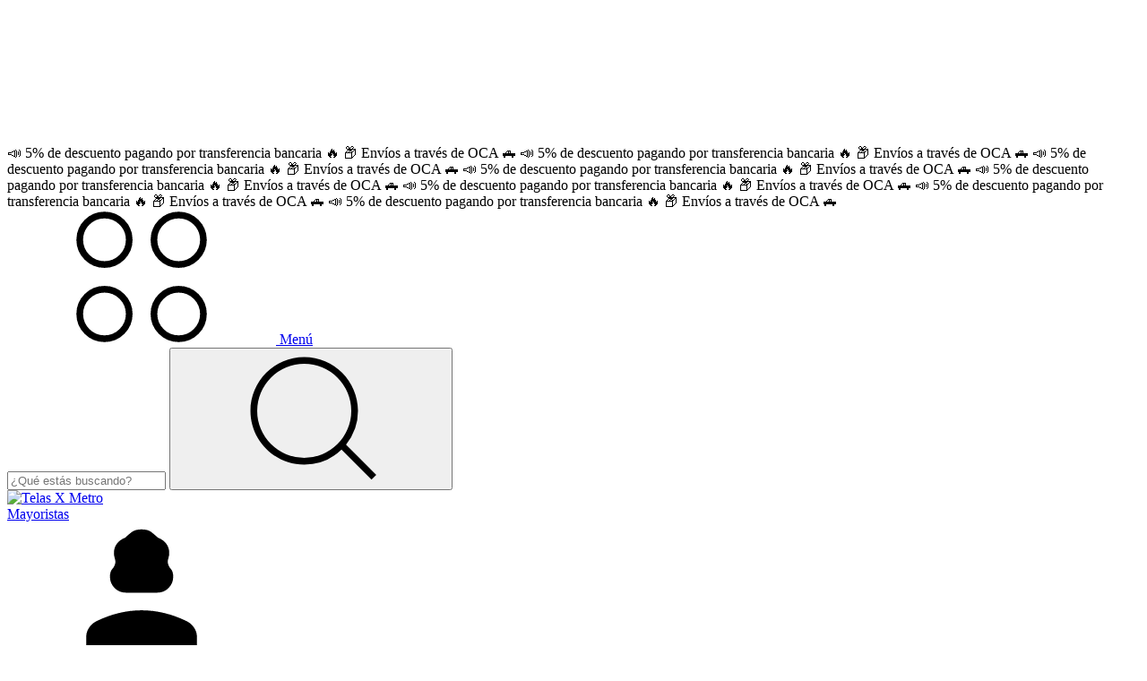

--- FILE ---
content_type: text/html; charset=UTF-8
request_url: https://www.telasxmetro.com/telas-para-decoracion/tropical-mecanico
body_size: 95887
content:
<!DOCTYPE html>
<html xmlns="http://www.w3.org/1999/xhtml" xmlns:fb="http://www.facebook.com/2008/fbml" xmlns:og="http://opengraphprotocol.org/schema/" lang="es">
    <head>
        <link rel="preconnect" href="https://acdn-us.mitiendanube.com" />
        <link rel="dns-prefetch" href="https://acdn-us.mitiendanube.com" />
        <meta http-equiv="Content-Type" content="text/html; charset=utf-8" />
        <meta http-equiv="X-UA-Compatible" content="IE=edge,chrome=1" />
        <meta name="viewport" content="width=device-width, initial-scale=1" />
        <title>Telas para Decoración: Telas de Todos Los Colores</title>
        <meta name="description" content="Elegí telas de satén elastizado para decoración, manualidades, disfraces y vestidos. Variedad de colores y excelente calidad para tus proyectos creativos." />
        <link rel="preload" href="//acdn-us.mitiendanube.com/stores/005/535/649/themes/rio/dart-style-critical-82603084763b8b62c1328f8703988a1d.css" as="style" />
        <link rel="preload" href="//acdn-us.mitiendanube.com/stores/005/535/649/themes/rio/dart-style-colors-f4304d2bc7174ab246b3ef37b2368335.css" as="style" />

                
        
<meta property="og:site_name" content="Telas X Metro" />




	
	<meta property="og:url" content="https://www.telasxmetro.com/telas-por-usos/telas-para-decoracion/" />
	<meta property="og:title" content="Decoración" />
	<meta property="og:description" content="" />




            <meta property="og:image" content="http://acdn-us.mitiendanube.com/stores/005/535/649/themes/common/logo-560968143-1749819474-36298ec3b77701c55e960c099c3920f91749819475.png?0" />
    <meta property="og:image:secure_url" content="https://acdn-us.mitiendanube.com/stores/005/535/649/themes/common/logo-560968143-1749819474-36298ec3b77701c55e960c099c3920f91749819475.png?0" />
    





        
        
        <style>
            
                            @font-face {
    font-family: "TT Commons";
    font-weight: 100;
    src: url("//d2az8otjr0j19j.cloudfront.net/templates/005/535/649/twig/static/fonts/TTCommons/TTCommons-Thin.otf");
    src: url("//d2az8otjr0j19j.cloudfront.net/templates/005/535/649/twig/static/fonts/TTCommons/TTCommons-Thin.svg") format("svg"),
    url("//d2az8otjr0j19j.cloudfront.net/templates/005/535/649/twig/static/fonts/TTCommons/TTCommons-Thin.ttf") format("truetype"),
    url("//d2az8otjr0j19j.cloudfront.net/templates/005/535/649/twig/static/fonts/TTCommons/TTCommons-Thin.woff") format("woff"),
    url("//d2az8otjr0j19j.cloudfront.net/templates/005/535/649/twig/static/fonts/TTCommons/TTCommons-Thin.woff2") format("woff2");
}

@font-face {
    font-family: "TT Commons";
    font-weight: 200;
    src: url("//d2az8otjr0j19j.cloudfront.net/templates/005/535/649/twig/static/fonts/TTCommons/TTCommons-ExtraLight.otf");
    src: url("//d2az8otjr0j19j.cloudfront.net/templates/005/535/649/twig/static/fonts/TTCommons/TTCommons-ExtraLight.svg") format("svg"),
    url("//d2az8otjr0j19j.cloudfront.net/templates/005/535/649/twig/static/fonts/TTCommons/TTCommons-ExtraLight.ttf") format("truetype"),
    url("//d2az8otjr0j19j.cloudfront.net/templates/005/535/649/twig/static/fonts/TTCommons/TTCommons-ExtraLight.woff") format("woff"),
    url("//d2az8otjr0j19j.cloudfront.net/templates/005/535/649/twig/static/fonts/TTCommons/TTCommons-ExtraLight.woff2") format("woff2");
}

@font-face {
    font-family: "TT Commons";
    font-weight: 300;
    src: url("//d2az8otjr0j19j.cloudfront.net/templates/005/535/649/twig/static/fonts/TTCommons/TTCommons-Light.otf");
    src: url("//d2az8otjr0j19j.cloudfront.net/templates/005/535/649/twig/static/fonts/TTCommons/TTCommons-Light.svg") format("svg"),
    url("//d2az8otjr0j19j.cloudfront.net/templates/005/535/649/twig/static/fonts/TTCommons/TTCommons-Light.ttf") format("truetype"),
    url("//d2az8otjr0j19j.cloudfront.net/templates/005/535/649/twig/static/fonts/TTCommons/TTCommons-Light.woff") format("woff"),
    url("//d2az8otjr0j19j.cloudfront.net/templates/005/535/649/twig/static/fonts/TTCommons/TTCommons-Light.woff2") format("woff2");
}

@font-face {
    font-family: "TT Commons";
    font-weight: 400;
    src: url("//d2az8otjr0j19j.cloudfront.net/templates/005/535/649/twig/static/fonts/TTCommons/TTCommons-Regular.otf");
    src: url("//d2az8otjr0j19j.cloudfront.net/templates/005/535/649/twig/static/fonts/TTCommons/TTCommons-Regular.svg") format("svg"),
    url("//d2az8otjr0j19j.cloudfront.net/templates/005/535/649/twig/static/fonts/TTCommons/TTCommons-Regular.ttf") format("truetype"),
    url("//d2az8otjr0j19j.cloudfront.net/templates/005/535/649/twig/static/fonts/TTCommons/TTCommons-Regular.woff") format("woff"),
    url("//d2az8otjr0j19j.cloudfront.net/templates/005/535/649/twig/static/fonts/TTCommons/TTCommons-Regular.woff2") format("woff2");
}

@font-face {
    font-family: "TT Commons";
    font-weight: 500;
    src: url("//d2az8otjr0j19j.cloudfront.net/templates/005/535/649/twig/static/fonts/TTCommons/TTCommons-Medium.otf");
    src: url("//d2az8otjr0j19j.cloudfront.net/templates/005/535/649/twig/static/fonts/TTCommons/TTCommons-Medium.svg") format("svg"),
    url("//d2az8otjr0j19j.cloudfront.net/templates/005/535/649/twig/static/fonts/TTCommons/TTCommons-Medium.ttf") format("truetype"),
    url("//d2az8otjr0j19j.cloudfront.net/templates/005/535/649/twig/static/fonts/TTCommons/TTCommons-Medium.woff") format("woff"),
    url("//d2az8otjr0j19j.cloudfront.net/templates/005/535/649/twig/static/fonts/TTCommons/TTCommons-Medium.woff2") format("woff2");
}

@font-face {
    font-family: "TT Commons";
    font-weight: 600;
    src: url("//d2az8otjr0j19j.cloudfront.net/templates/005/535/649/twig/static/fonts/TTCommons/TTCommons-DemiBold.otf");
    src: url("//d2az8otjr0j19j.cloudfront.net/templates/005/535/649/twig/static/fonts/TTCommons/TTCommons-DemiBold.svg") format("svg"),
    url("//d2az8otjr0j19j.cloudfront.net/templates/005/535/649/twig/static/fonts/TTCommons/TTCommons-DemiBold.ttf") format("truetype"),
    url("//d2az8otjr0j19j.cloudfront.net/templates/005/535/649/twig/static/fonts/TTCommons/TTCommons-DemiBold.woff") format("woff"),
    url("//d2az8otjr0j19j.cloudfront.net/templates/005/535/649/twig/static/fonts/TTCommons/TTCommons-DemiBold.woff2") format("woff2");
}

@font-face {
    font-family: "TT Commons";
    font-weight: 700;
    src: url("//d2az8otjr0j19j.cloudfront.net/templates/005/535/649/twig/static/fonts/TTCommons/TTCommons-Bold.otf");
    src: url("//d2az8otjr0j19j.cloudfront.net/templates/005/535/649/twig/static/fonts/TTCommons/TTCommons-Bold.woff") format("woff"),
    url("//d2az8otjr0j19j.cloudfront.net/templates/005/535/649/twig/static/fonts/TTCommons/TTCommons-Bold.svg") format("svg"),
    url("//d2az8otjr0j19j.cloudfront.net/templates/005/535/649/twig/static/fonts/TTCommons/TTCommons-Bold.ttf") format("truetype"),
    url("//d2az8otjr0j19j.cloudfront.net/templates/005/535/649/twig/static/fonts/TTCommons/TTCommons-Bold.woff2") format("woff2");
}

@font-face {
    font-family: "TT Commons";
    font-weight: 800;
    src: url("//d2az8otjr0j19j.cloudfront.net/templates/005/535/649/twig/static/fonts/TTCommons/TTCommons-ExtraBold.otf");
    src: url("//d2az8otjr0j19j.cloudfront.net/templates/005/535/649/twig/static/fonts/TTCommons/TTCommons-ExtraBold.svg") format("svg"),
    url("//d2az8otjr0j19j.cloudfront.net/templates/005/535/649/twig/static/fonts/TTCommons/TTCommons-ExtraBold.ttf") format("truetype"),
    url("//d2az8otjr0j19j.cloudfront.net/templates/005/535/649/twig/static/fonts/TTCommons/TTCommons-ExtraBold.woff") format("woff"),
    url("//d2az8otjr0j19j.cloudfront.net/templates/005/535/649/twig/static/fonts/TTCommons/TTCommons-ExtraBold.woff2") format("woff2");
}

@font-face {
    font-family: "TT Commons";
    font-weight: 900;
    src: url("//d2az8otjr0j19j.cloudfront.net/templates/005/535/649/twig/static/fonts/TTCommons/TTCommons-Black.otf");
    src: url("//d2az8otjr0j19j.cloudfront.net/templates/005/535/649/twig/static/fonts/TTCommons/TTCommons-ExtraBold.svg") format("svg"),
    url("//d2az8otjr0j19j.cloudfront.net/templates/005/535/649/twig/static/fonts/TTCommons/TTCommons-ExtraBold.ttf") format("truetype"),
    url("//d2az8otjr0j19j.cloudfront.net/templates/005/535/649/twig/static/fonts/TTCommons/TTCommons-ExtraBold.woff") format("woff"),
    url("//d2az8otjr0j19j.cloudfront.net/templates/005/535/649/twig/static/fonts/TTCommons/TTCommons-Black.woff2") format("woff2");
}            
            
            
:root {

  
  
  
    
  
      
    
        
  
    
      
    
    
  
    --artifacts-color: #ff4478; 
  --main-foreground: #000000;
  --main-background: #ffffff;

  --accent-color: #ff4478;

  --button-background: #000000;
  --button-foreground: #ffffff;

  --label-background: #000000;
  --label-foreground: #ffffff;

  --menu-accent-1-background: #ff4478;
  --menu-accent-1-foreground: #ffffff;
  --menu-accent-2-background: #000000;
  --menu-accent-2-foreground: #ffffff;

  
  --adbar-background: #000000;
  --adbar-foreground: #eeeeee;

  --header-background: #ffffff;
  --header-foreground: #000000;
  --header-transparent-foreground: ;

  --newsletter-background: #FFFFFF;
  --newsletter-foreground: #333333;

  --footer-background: #ffffff;
  --footer-foreground: #000000;

  
  
                    
  --artifacts-color-opacity-50: #F2626280;

  --main-foreground-opacity-05: #0000000D;
  --main-foreground-opacity-08: #00000014;
  --main-foreground-opacity-10: #0000001A;
  --main-foreground-opacity-20: #00000033;
  --main-foreground-opacity-30: #0000004D;
  --main-foreground-opacity-40: #00000066;
  --main-foreground-opacity-50: #00000080;
  --main-foreground-opacity-60: #00000099;
  --main-foreground-opacity-80: #000000CC;
  --main-foreground-opacity-90: #000000E6;

  --main-background-opacity-20: #ffffff33;
  --main-background-opacity-30: #ffffff4D;
  --main-background-opacity-50: #ffffff80;
  --main-background-opacity-80: #ffffffCC;
  --main-background-opacity-90: #ffffffE6;

  --accent-color-opacity-20: #ff447833;

  --header-foreground-opacity-20: #00000033;
  --header-foreground-opacity-30: #0000004D;

  --header-background-opacity-50: #ffffff80;

  --header-transparent-foreground-opacity-30: 4D;

  --newsletter-foreground-opacity-80: #333333CC;

  --footer-foreground-opacity-20: #00000033;
  --footer-foreground-opacity-30: #0000004D;
  --footer-foreground-opacity-50: #00000080;
  --footer-foreground-opacity-60: #00000099;
  --footer-foreground-opacity-80: #000000CC;

  
  --success: #4bb98c;
  --danger: #dd7774;
  --warning: #dc8f38;

  
  
  --heading-font: "TT Commons";
  --body-font: "TT Commons";

  
  
  --h1: 46px;
  --h2: 42px;
  --h3: 38px;
  --h4: 36px;
  --h5: 34px;
  --h6: 32px;
  
  
  --font-large: 20px;
  --font-big: 18px;
  --font-base: 16px;
  --font-medium: 15px;
  --font-small: 14px;
  --font-smallest: 12px;

  
  
  --title-font-weight: 700;

}            
        </style>

        
        <link rel="stylesheet" type="text/css" href="//acdn-us.mitiendanube.com/stores/005/535/649/themes/rio/dart-style-critical-82603084763b8b62c1328f8703988a1d.css" media="all" />

        
        <link rel="stylesheet" type="text/css" href="//acdn-us.mitiendanube.com/stores/005/535/649/themes/rio/dart-style-colors-f4304d2bc7174ab246b3ef37b2368335.css" media="all" />

        
        <link rel="stylesheet" href="//acdn-us.mitiendanube.com/stores/005/535/649/themes/rio/dart-style-async-792fe74748657da16927b72bf8443780.css" media="print" onload="this.media='all'">

        
        <style>
            .megamenu-with-image .desktop-list-subitems{direction:ltr}#optin-form-uBuAig9W>div.p-body>div>div.p-col.p-col-form>div>label{width:26%;display:INLINE-FLEX}@media(MAX-WIDTH:768PX){#optin-form-uBuAig9W>div.p-body>div>div.p-col.p-col-form>div>label{width:40%;display:INLINE-FLEX}}
        </style>

        

        
        
        
        
        
        
        
        
        

    <link href="//acdn-us.mitiendanube.com/stores/005/535/649/themes/common/logo-583829115-1747669709-2a5d868995623e55a4872e7438f2fb511747669709.ico?0" class="js-favicon" rel="icon" type="image/x-icon" />
    <link href="//acdn-us.mitiendanube.com/stores/005/535/649/themes/common/logo-583829115-1747669709-2a5d868995623e55a4872e7438f2fb511747669709.ico?0" class="js-favicon" rel="shortcut icon" type="image/x-icon" />
<link rel="canonical" href="https://www.telasxmetro.com/telas-por-usos/telas-para-decoracion/" />

<meta name="nuvempay-logo" content="//d26lpennugtm8s.cloudfront.net/assets/common/img/logos/payment/new_logos_payment/nuvempago@2x.png" />
    <meta name="google-site-verification" content="kiyb3EYeZm0R2aZM6dNRZBTJDRK9i1PPEAoDWfKo1ik" />



<script type="text/javascript">
    var LS = LS || {};

    LS.store = {
        id : 5535649,
        url : "telasxmetro.mitiendanube.com",
        custom_url : "www.telasxmetro.com",
        ga4_measurement_id : "",
        gads_measurement_id : "AW-10995773667",
        has_preexisting_google_mc_catalog : false,
        has_google_analytics_track_product_ids : false,
        name: "Telas\u0020X\u0020Metro",
    };
    LS.cart = {
        id : null,
        subtotal : 0,
        has_non_shippable_products: false,
        has_shippable_products: false,
        items : [
                    ]
    };
    LS.hasCartMinimumValue = false;
    LS.abStorefrontCartExperiments = null;
    LS.lang = "es_AR";
    LS.langCode = "es";
    LS.currency = {
        code : "ARS",
        display_short: "\u0024",
        display_long: "\u0024\u0020ARS",
        cents_separator : ",",
        thousands_separator : "."
    };
    LS.country = "AR";
                    LS.category = {
        id : 30832195,
        name : 'Decoraci\u00F3n',
        google_shopping_category: 'Arte\u0020y\u0020ocio\u0020\u003E\u0020Hobbies\u0020y\u0020artes\u0020creativas\u0020\u003E\u0020Manualidades\u0020\u003E\u0020Materiales\u0020para\u0020manualidades\u0020\u003E\u0020Tejidos\u0020\u003E\u0020Telas',
        google_item_categories: {"item_category2":"Decoraci\u00f3n","item_category":"Telas Por Usos"},
    };
                    LS.appliedProductFilters = {};
    LS.productsCount = 247;
    LS.productFiltersTypes = {"min_price":"price","max_price":"price","Cantidad":"custom","brand":"brand","":"price"};
            LS.customer = null;
    LS.template= "category";
    LS.theme = {
        code: "rio",
        name: "Rio",
        custom: true,
    };
    LS.metricsWorkerScriptUrl = "https://acdn-us.mitiendanube.com/assets/stores/js/metrics-worker-c984926f96a2e4787f155a9755d6944a30.js?v=80428317"

    LS.socialScripts = [];
    LS.DOMReady = function(fn) {
        if (document.addEventListener) {
            document.addEventListener('DOMContentLoaded', fn);
        } else {
            document.attachEvent('onreadystatechange', function() {
                if (document.readyState === 'interactive')
                    fn();
            });
        }
    };

    // Making it a thenable so it can be made into a full fledged Promise later
    LS._readyCallbacks = [];
    LS.ready = {
        then: function(callback){
            LS._readyCallbacks.push(callback);
        }
    };

    window.addEventListener('load', () => {
        if(!window.cartService) {
            return;
        }

        window.cartService.setCurrentLoadTime(1768976327);
    });

    window.pageData = {
        id: "category",
        name: "Decoraci\u00F3n"
    }

    window.initialCart = {"id":null,"subtotal":0,"total":0,"discounts":0,"promotions":[],"shipping_zipcode":null};
    window.metricServiceDispatchQueue = [];
    window.metricService = { dispatch: (event) => window.metricServiceDispatchQueue.push(event) };

    window.translations = {
        cart: {
            error_messages: {
                out_of_stock: 'No hay más stock de este producto.',
                unavailable_product: 'Este producto no está disponible.',
                update_error: 'Ocurrió un error al actualizar el carrito.',
                subscription_only_product: 'Este producto solo está disponible para suscripciones.'
            },
            name: 'Carrito de compras'
        }
    };
</script>


    <script>
        window.recaptchaEnabled = true;
        window.recaptchaV2 = { siteKey: '6Ldp6lUqAAAAAEmZBhIVl_tzMi70KlSohR77QfLc' };
        window.recaptchaV3 = { siteKey: '6LezGnQcAAAAAD5T1ReYv_OMo1EJbDUfPu7srRhU' };
    </script>

    <script type="module">
    import {onCLS, onFCP, onFID, onINP, onLCP, onTTFB} from 'https://unpkg.com/web-vitals@3.5.2/dist/web-vitals.js?module';

    const queue = new Map();
    let shouldLogQueuedMetrics = true;

    const pageInfo = {
        handle: pageData.id,
        url: window.location.href,
    };

    function isMetricValid(metric) {
        return metric && typeof metric.value === 'number' && !isNaN(metric.value) && metric.value >= 0;
    }

    function queueMetric(metric) {
        if (!isMetricValid(metric) || queue.has(metric.name)) return;
        queue.set(metric.name, metric);
    }

    function logQueuedMetrics() {
        if (queue.size === 0 || !shouldLogQueuedMetrics) return;

        shouldLogQueuedMetrics = false;
        logMetrics([...queue.values()]);
    }

    function logMetrics(metrics) {
        if (metrics.length === 0) return;

        const webVitals = Object.fromEntries(
            metrics.map(({name, rating, value}) => [name, {rating, value}])
        );

        const data = JSON.stringify({ pageInfo, webVitals });

        if (!navigator.sendBeacon) {
            fetch('/stats/web_vitals/', {
                method: 'POST',
                headers: { 'Content-Type': 'application/json' },
                body: data
            }).catch(console.error);
        } else {
            navigator.sendBeacon('/stats/web_vitals/', data);
        }
    }


    /**
     * Log network metrics like TTFB, DNS lookup, and connection negotiation
     */
    function logNetworkMetrics(ttfb) {
        if (!isMetricValid(ttfb)) return;

        const metrics = [ttfb];

        const pageNav = ttfb.entries?.[0];
        if (pageNav) {
            const dnsLookup = { name: 'DNS_LOOKUP', value: pageNav.domainLookupEnd - pageNav.domainLookupStart };
            const connectionNegotiation = { name: 'CONNECTION_NEGOTIATION', value: pageNav.connectEnd - pageNav.connectStart };

            if (isMetricValid(dnsLookup)) metrics.push(dnsLookup);
            if (isMetricValid(connectionNegotiation)) metrics.push(connectionNegotiation);
        }

        logMetrics(metrics);
    }

    function listenWebMetrics() {
        onCLS(queueMetric);
        onFCP(queueMetric);
        onFID(queueMetric);
        onINP(queueMetric);
        onLCP(queueMetric);
        onTTFB(logNetworkMetrics);

        addEventListener('visibilitychange', () => {
            if (document.visibilityState === 'hidden') logQueuedMetrics();
        }, { once: true });

        addEventListener('beforeunload', logQueuedMetrics);

        // Safari does not reliably fire the `visibilitychange` event when the page is being unloaded.
        addEventListener('pagehide', logQueuedMetrics);
    }

    listenWebMetrics();

</script>

<script>
    window.enableNativeLibraries = true;
    window.hasMetricsTag = false;
    window.hasFixFilterPaginationTag = false;
    window.hasUpdatingCartStatusTag = false;
    window.hasMaxPaymentDiscountFixTag = false;
</script>

    <script type="text/javascript" src="//acdn-us.mitiendanube.com/assets/stores/js/linkedstore-v2-688b63c535b98f7903475302a7a4b20930.js?v=80428317" async="true"></script>
    <script>window.vanillaJS = true;</script>

<script type="text/javascript">
            window.skipJQuery = true;
    
    LS.ready.then(() =>  {
        if (!window.jQueryNuvem) {
            window.jQueryNuvem = $
        }
    });
</script>


    
<script type="text/javascript">

    function ga_send_event(category, action, label, value) {
                    return;
            }

    </script>


    
            <!-- Google tag (gtag.js) -->
<script async src="https://www.googletagmanager.com/gtag/js?id=AW-10995773667&l=nsGAW"></script>
<script>
    window.nsGAW = window.nsGAW || [];
    function gtagNsGAW(){nsGAW.push(arguments);}

    gtagNsGAW('js', new Date());

            gtagNsGAW('config', 'AW-10995773667');
    </script>    
    <script>
    const HOME_LIST_ITEM_ID = 'home';
    const CATEGORY_LIST_ITEM_ID = 'category';
    const SEARCH_LIST_ITEM_ID = 'search';

    const LIST_ITEM_NAMES = {
        [HOME_LIST_ITEM_ID]: 'Home',
        [CATEGORY_LIST_ITEM_ID]: 'Category',
        [SEARCH_LIST_ITEM_ID]: 'Search results',
    };

            const PRODUCT_ITEM_SELECTOR = '.js-item-product';

        const findGoogleItemByProductId = function(productId) {
            const googleItems = [{"info":{"item_id":"1381253096","item_name":"Cuerina Estampada Crisantemo Fond Beige (+1 mt)","item_variant":"+1 mt","price":3850,"item_category2":"Cuerina Estampada","item_category":"Telas Por Nombre"},"source":{"product_id":"311333730","variant_id":"1381253096"}},{"info":{"item_id":"1381253082","item_name":"Cuerina Estampada Ginkgo Fondo Gris (+1 mt)","item_variant":"+1 mt","price":3850,"item_category2":"Cuerina Estampada","item_category":"Telas Por Nombre"},"source":{"product_id":"311333723","variant_id":"1381253082"}},{"info":{"item_id":"1381253070","item_name":"Cuerina Estampada H Terracota Fon Beige (+1 mt)","item_variant":"+1 mt","price":3850,"item_category2":"Cuerina Estampada","item_category":"Telas Por Nombre"},"source":{"product_id":"311333716","variant_id":"1381253070"}},{"info":{"item_id":"1381253058","item_name":"Cuerina Estampada Mariposas Fondo Blanco (+1 mt)","item_variant":"+1 mt","price":3850,"item_category2":"Cuerina Estampada","item_category":"Telas Por Nombre"},"source":{"product_id":"311333713","variant_id":"1381253058"}},{"info":{"item_id":"1381253026","item_name":"Cuerina Estampada Hojas Verde Fon Beige (+1 mt)","item_variant":"+1 mt","price":3850,"item_category2":"Cuerina Estampada","item_category":"Telas Por Nombre"},"source":{"product_id":"311333702","variant_id":"1381253026"}},{"info":{"item_id":"1381253008","item_name":"Cuerina Estampada Hoja Beige Fond Blanco (+1 mt)","item_variant":"+1 mt","price":3850,"item_category2":"Cuerina Estampada","item_category":"Telas Por Nombre"},"source":{"product_id":"311333687","variant_id":"1381253008"}},{"info":{"item_id":"1381252987","item_name":"Cuerina Estampada Hojas Tropicale Negro (+1 mt)","item_variant":"+1 mt","price":3850,"item_category2":"Cuerina Estampada","item_category":"Telas Por Nombre"},"source":{"product_id":"311333679","variant_id":"1381252987"}},{"info":{"item_id":"1373796691","item_name":"Acetato Rosa Chicle (+1 mt)","item_variant":"+1 mt","price":2206,"item_category2":"Acetato","item_category":"Telas Por Nombre"},"source":{"product_id":"309283811","variant_id":"1373796691"}},{"info":{"item_id":"1373796673","item_name":"Acetato Azul Marino (+1 mt)","item_variant":"+1 mt","price":2206,"item_category2":"Acetato","item_category":"Telas Por Nombre"},"source":{"product_id":"309283803","variant_id":"1373796673"}},{"info":{"item_id":"1315271437","item_name":"Cuerina Estampada Hojas Tropicale Beige (+1 mt)","item_variant":"+1 mt","price":3850,"item_category2":"Cuerina Estampada","item_category":"Telas Por Nombre"},"source":{"product_id":"294377948","variant_id":"1315271437"}},{"info":{"item_id":"1311457049","item_name":"Cordura Importada Celeste (+1 mt)","item_variant":"+1 mt","price":2850,"item_category2":"Cordura Importada","item_category":"Telas Por Nombre"},"source":{"product_id":"293448910","variant_id":"1311457049"}},{"info":{"item_id":"1311446046","item_name":"Lona 1,60 Mt. de Ancho Crudo (+1 mt)","item_variant":"+1 mt","price":3420,"item_category2":"Lona","item_category":"Telas Por Nombre"},"source":{"product_id":"293445698","variant_id":"1311446046"}}];
            return googleItems.find(item => item.source.product_id === productId);
        }

        
                    LS.ready.then(function() {
                const PRODUCT_GRID_SELECTOR = '.js-product-table,.product-grid,.js-infinite-grid,.js-masonry-grid';
                const itemListId = "category";

                document.querySelectorAll(PRODUCT_GRID_SELECTOR).forEach(element => {
                    element.addEventListener('click', function(event) {
                        const product = event.target.closest(PRODUCT_ITEM_SELECTOR);
                        if (!product) {
                            return;
                        }

                        const productId = product.dataset.productId;
                        const name = event.target.closest('a')?.getAttribute('title');

                        if (!productId || !name) {
                            return;
                        }

                        const googleItem = findGoogleItemByProductId(productId);
                        const googleItemId = googleItem?.info?.item_id ?? productId;

                        const eventItem = {
                            item_id: googleItemId,
                            item_name: name,
                            item_list_id: itemListId,
                            item_list_name: LIST_ITEM_NAMES[itemListId]
                        };


                        if(typeof gtagNsGA4 === 'function') {
                            gtagNsGA4('event', 'select_item', {
                                items: [eventItem]
                            });
                        }

                        if(typeof gtagTN === 'function') {
                            gtagTN('event', 'select_item', {
                                items: [{
                                    ...eventItem,
                                    id: eventItem.item_id,
                                }]
                            });
                        }

                                                    dataLayer.push({ ecommerce: null });
                            dataLayer.push({
                                event: 'select_item',
                                ecommerce: {
                                    items: [eventItem]
                                }
                            });
                                            });
                });
            });
            </script>    <script>
    const PERSISTED_CONFIG_LOCAL_STORAGE_KEY = 'persisted_config';

    const HOME_ITEM_LIST_ID = 'home';
    const CATEGORY_ITEM_LIST_ID = 'category';
    const SEARCH_ITEM_LIST_ID = 'search';
    const CART_ITEM_LIST_ID = 'cart';
    const PRODUCT_ITEM_LIST_ID = 'product';

    const ITEM_LIST_NAMES = {
        [HOME_ITEM_LIST_ID]: 'Home',
        [CATEGORY_ITEM_LIST_ID]: 'Category',
        [SEARCH_ITEM_LIST_ID]: 'Search results',
        [CART_ITEM_LIST_ID]: 'Shopping cart',
        [PRODUCT_ITEM_LIST_ID]: 'Product detail'
    };

    const GOOGLE_BUSINESS_VERTICAL_RETAIL = 'retail';

    function removeNullEntries(data) {
        Object.entries(data).forEach(([key, value]) => {
            if (!value) {
                delete data[key];
            }
        });
    }

    function formatCartItemIntoGoogleAnalyticsItem(cartItem) {
        const cartItemId = cartItem.item_id ?? cartItem.id;
        const persistedConfig = JSON.parse(window.localStorage.getItem(PERSISTED_CONFIG_LOCAL_STORAGE_KEY) ?? '{}');
        const itemListId = persistedConfig[`ga_item_list-${cartItemId}`] ?? CART_ITEM_LIST_ID;

        const cartItemData = {
            item_id: cartItem.google_item_id,
            item_brand: cartItem.brand,
            item_name: cartItem.name,
            item_variant: cartItem.short_variant_name,
            price: +((cartItem.unit_price / 100).toFixed(2)),
            quantity: Math.abs(cartItem.quantity),
            item_list_id: itemListId,
            item_list_name: ITEM_LIST_NAMES[itemListId],
            ...cartItem.google_item_categories
        };

        removeNullEntries(cartItemData);

        return cartItemData;
    }

    const formatCartItemForUnifiedGtag = (cartItem) => {
        const cartItemDataForGa4 = formatCartItemIntoGoogleAnalyticsItem(cartItem);

        return {
            ...cartItemDataForGa4,
            id: cartItemDataForGa4.item_id,
            google_business_vertical: GOOGLE_BUSINESS_VERTICAL_RETAIL
        };
    }
</script>

                                <script>
gtagNsGAW("event", "page_view", {
    send_to: "AW-10995773667",
});



const getItemId = (dataCartItem) => {
    const hasGoogleAnalyticsTrackProductIdsTag = LS.store.has_google_analytics_track_product_ids;

    if (LS.store.has_preexisting_google_mc_catalog) {
        const googleProductOfferId = hasGoogleAnalyticsTrackProductIdsTag
            ? dataCartItem.product?.decorations?.traffic?.googleProductOfferId
            : dataCartItem.variant_decorations?.traffic?.googleProductOfferId;
        if (googleProductOfferId) return googleProductOfferId;
    }

    return hasGoogleAnalyticsTrackProductIdsTag
        ? dataCartItem.product.id.toString()
        : dataCartItem.variant_id.toString();
}

LS.ready.then(function() {
    LS.on(LS.events.productAddedToCart, function(event, data){
        if (!data) {
            data = event.detail;
        }

        if (data.quantity_added <= 0) {
            return;
        }

        const dataCartItem = data.cart_item;

        if (!dataCartItem) {
            return;
        }

        const unitPrice = Number((dataCartItem.unit_price / 100).toFixed(2));
        const quantityAdded = Number(data.quantity_added);

        const cartItem = {
            id: getItemId(dataCartItem),
            name: dataCartItem.name,
            price: unitPrice,
            quantity: quantityAdded,
            google_business_vertical: 'retail',
            ...(dataCartItem.product && dataCartItem.product.brand ? { brand: dataCartItem.product.brand } : {})
        };

        gtagNsGAW("event", "add_to_cart", {
            ecomm_pagetype: 'cart',
            currency: "ARS",
            value: unitPrice * quantityAdded,
            items: [cartItem],
            send_to: "AW-10995773667",
        });
    });
});
</script>
            
            <script>
    <!-- Google Tag Manager -->
        (function(w,d,s,l,i){w[l]=w[l]||[];w[l].push({'gtm.start':
                new Date().getTime(),event:'gtm.js'});var f=d.getElementsByTagName(s)[0],
                j=d.createElement(s),dl=l!='dataLayer'?'&l='+l:'';j.async=true;j.src=
                'https://www.googletagmanager.com/gtm.js?id='+i+dl;f.parentNode.insertBefore(j,f);
                })(window,document,'script','dataLayer','GTM-MNGTV3');
    <!-- End Google Tag Manager -->
</script>

        <script>
    
        window.dataLayer = window.dataLayer || [];

    
    
        dataLayer.push({ ecommerce: null });
        dataLayer.push({
            event: "view_item_list",
            ecommerce: {
                items: [
                                            {"item_id":"1381253096","item_name":"Cuerina Estampada Crisantemo Fond Beige (+1 mt)","item_variant":"+1 mt","price":3850,"item_category2":"Cuerina Estampada","item_category":"Telas Por Nombre","item_list_id":"category","item_list_name":"Category"},
                                            {"item_id":"1381253082","item_name":"Cuerina Estampada Ginkgo Fondo Gris (+1 mt)","item_variant":"+1 mt","price":3850,"item_category2":"Cuerina Estampada","item_category":"Telas Por Nombre","item_list_id":"category","item_list_name":"Category"},
                                            {"item_id":"1381253070","item_name":"Cuerina Estampada H Terracota Fon Beige (+1 mt)","item_variant":"+1 mt","price":3850,"item_category2":"Cuerina Estampada","item_category":"Telas Por Nombre","item_list_id":"category","item_list_name":"Category"},
                                            {"item_id":"1381253058","item_name":"Cuerina Estampada Mariposas Fondo Blanco (+1 mt)","item_variant":"+1 mt","price":3850,"item_category2":"Cuerina Estampada","item_category":"Telas Por Nombre","item_list_id":"category","item_list_name":"Category"},
                                            {"item_id":"1381253026","item_name":"Cuerina Estampada Hojas Verde Fon Beige (+1 mt)","item_variant":"+1 mt","price":3850,"item_category2":"Cuerina Estampada","item_category":"Telas Por Nombre","item_list_id":"category","item_list_name":"Category"},
                                            {"item_id":"1381253008","item_name":"Cuerina Estampada Hoja Beige Fond Blanco (+1 mt)","item_variant":"+1 mt","price":3850,"item_category2":"Cuerina Estampada","item_category":"Telas Por Nombre","item_list_id":"category","item_list_name":"Category"},
                                            {"item_id":"1381252987","item_name":"Cuerina Estampada Hojas Tropicale Negro (+1 mt)","item_variant":"+1 mt","price":3850,"item_category2":"Cuerina Estampada","item_category":"Telas Por Nombre","item_list_id":"category","item_list_name":"Category"},
                                            {"item_id":"1373796691","item_name":"Acetato Rosa Chicle (+1 mt)","item_variant":"+1 mt","price":2206,"item_category2":"Acetato","item_category":"Telas Por Nombre","item_list_id":"category","item_list_name":"Category"},
                                            {"item_id":"1373796673","item_name":"Acetato Azul Marino (+1 mt)","item_variant":"+1 mt","price":2206,"item_category2":"Acetato","item_category":"Telas Por Nombre","item_list_id":"category","item_list_name":"Category"},
                                            {"item_id":"1315271437","item_name":"Cuerina Estampada Hojas Tropicale Beige (+1 mt)","item_variant":"+1 mt","price":3850,"item_category2":"Cuerina Estampada","item_category":"Telas Por Nombre","item_list_id":"category","item_list_name":"Category"},
                                            {"item_id":"1311457049","item_name":"Cordura Importada Celeste (+1 mt)","item_variant":"+1 mt","price":2850,"item_category2":"Cordura Importada","item_category":"Telas Por Nombre","item_list_id":"category","item_list_name":"Category"},
                                            {"item_id":"1311446046","item_name":"Lona 1,60 Mt. de Ancho Crudo (+1 mt)","item_variant":"+1 mt","price":3420,"item_category2":"Lona","item_category":"Telas Por Nombre","item_list_id":"category","item_list_name":"Category"},
                                    ]
            }
        });

    
    
    
    </script>
    
    <script type="text/javascript">
    function amplitude_log_event(event, properties) {
        // dummy function
        return true;
    }
</script>









        
        
    <script type="application/ld+json" data-component='structured-data.page'>
    {
        "@context": "https://schema.org/",
        "@type": "WebPage",
        "name": "Telas para Decoración: Telas de Todos Los Colores",
                    "description": "Elegí telas de satén elastizado para decoración, manualidades, disfraces y vestidos. Variedad de colores y excelente calidad para tus proyectos creativos.",
                "breadcrumb": {
            "@type": "BreadcrumbList",
            "itemListElement": [
            {
                "@type": "ListItem",
                "position": 1,
                "name": "Inicio",
                "item": "https://www.telasxmetro.com"
            },                                                {
                        "@type": "ListItem",
                        "position": 2,
                        "name": "Decoración",
                        "item": "https://www.telasxmetro.com/telas-para-decoracion/"
                    },                                    {
                        "@type": "ListItem",
                        "position": 3,
                        "name": "breadcrumbs.tropical-mecanico",
                        "item": "https://www.telasxmetro.com/telas-para-decoracion/tropical-mecanico/"
                    }                                        ]
        }    }
    </script>


    </head>
    <body class="js-head-offset head-offset  template-category">

        
        <svg xmlns="http://www.w3.org/2000/svg" class="hidden">

	
	<symbol id="bars" viewBox="0 0 25 25" fill="none">
		<path d="M10.2 5.6C10.2 4.38 9.71536 3.20998 8.85269 2.34731C7.99002 1.48464 6.82 1 5.6 1C4.38 1 3.20998 1.48464 2.34731 2.34731C1.48464 3.20998 1 4.38 1 5.6C1 6.82 1.48464 7.99002 2.34731 8.85269C3.20998 9.71536 4.38 10.2 5.6 10.2C6.82 10.2 7.99002 9.71536 8.85269 8.85269C9.71536 7.99002 10.2 6.82 10.2 5.6ZM10.2 19.4C10.2 18.18 9.71536 17.01 8.85269 16.1473C7.99002 15.2846 6.82 14.8 5.6 14.8C4.38 14.8 3.20998 15.2846 2.34731 16.1473C1.48464 17.01 1 18.18 1 19.4C1 20.62 1.48464 21.79 2.34731 22.6527C3.20998 23.5154 4.38 24 5.6 24C6.82 24 7.99002 23.5154 8.85269 22.6527C9.71536 21.79 10.2 20.62 10.2 19.4ZM24 5.6C24 4.38 23.5154 3.20998 22.6527 2.34731C21.79 1.48464 20.62 1 19.4 1C18.18 1 17.01 1.48464 16.1473 2.34731C15.2846 3.20998 14.8 4.38 14.8 5.6C14.8 6.82 15.2846 7.99002 16.1473 8.85269C17.01 9.71536 18.18 10.2 19.4 10.2C20.62 10.2 21.79 9.71536 22.6527 8.85269C23.5154 7.99002 24 6.82 24 5.6ZM24 19.4C24 18.18 23.5154 17.01 22.6527 16.1473C21.79 15.2846 20.62 14.8 19.4 14.8C18.18 14.8 17.01 15.2846 16.1473 16.1473C15.2846 17.01 14.8 18.18 14.8 19.4C14.8 20.62 15.2846 21.79 16.1473 22.6527C17.01 23.5154 18.18 24 19.4 24C20.62 24 21.79 23.5154 22.6527 22.6527C23.5154 21.79 24 20.62 24 19.4Z" stroke="black" stroke-width="1.25" stroke-linecap="round" stroke-linejoin="round"/>
	</symbol>

	<symbol id="search" viewBox="0 0 512 512">
		<path d="M389.68,359.13A204,204,0,0,0,435.2,230.4c0-113.11-91.69-204.8-204.8-204.8S25.6,117.29,25.6,230.4s91.69,204.8,204.8,204.8a204.13,204.13,0,0,0,142-57.19L486.69,492.34l18.1-18.1ZM230.4,409.6A179.2,179.2,0,1,1,409.6,230.4,179.2,179.2,0,0,1,230.4,409.6Z"/>
	</symbol>

	<symbol id="user" viewBox="0 0 14 17" fill="none">
		<path d="M5 8.88451C4.43583 8.88451 3.9615 8.68584 3.577 8.28851C3.19233 7.89101 3 7.42301 3 6.88451C3 6.42817 3.10317 6.09201 3.3095 5.87601C3.516 5.66001 3.64617 5.37376 3.7 5.01726C3.68467 4.82492 3.6475 4.63709 3.5885 4.45376C3.5295 4.27042 3.5 4.08067 3.5 3.88451C3.5 3.45217 3.61633 3.06817 3.849 2.73251C4.08167 2.39667 4.44742 2.12492 4.94625 1.91726C5.20258 1.66209 5.47883 1.42617 5.775 1.20951C6.07117 0.99284 6.4795 0.884506 7 0.884506C7.54617 0.884506 7.96092 0.999257 8.24425 1.22876C8.52758 1.45826 8.79742 1.68776 9.05375 1.91726C9.55258 2.12492 9.91833 2.39667 10.151 2.73251C10.3837 3.06817 10.5 3.45217 10.5 3.88451C10.5 4.08067 10.4705 4.27042 10.4115 4.45376C10.3525 4.63709 10.3153 4.82492 10.3 5.01726C10.3538 5.37376 10.484 5.66001 10.6905 5.87601C10.8968 6.09201 11 6.42817 11 6.88451C11 7.42301 10.8077 7.89101 10.423 8.28851C10.0385 8.68584 9.56417 8.88451 9 8.88451H5ZM0 16.1155V14.4693C0 14.0564 0.120167 13.6702 0.3605 13.3105C0.601 12.951 0.924417 12.6718 1.33075 12.473C2.27442 12.0205 3.21867 11.6811 4.1635 11.4548C5.10833 11.2286 6.05383 11.1155 7 11.1155C7.94617 11.1155 8.89167 11.2286 9.8365 11.4548C10.7813 11.6811 11.7256 12.0205 12.6693 12.473C13.0756 12.6718 13.399 12.951 13.6395 13.3105C13.8798 13.6702 14 14.0564 14 14.4693V16.1155H0Z" fill="black"/>
	</symbol>

	<symbol id="home" viewBox="0 0 512 512">
		<path d="m256 0 225.7 183.3v325H30.3v-325L256 0zM56.9 195.9v285.8h106.2V309.2c0-36.7 29.7-66.4 66.4-66.4h53.1c36.7 0 66.4 29.7 66.4 66.4v172.6h106.2V195.9L256 34.2 56.9 195.9zm265.5 285.9V309.2c0-22-17.8-39.8-39.8-39.8h-53.1c-22 0-39.8 17.8-39.8 39.8v172.6h132.7z"/>
	</symbol>

	<symbol id="bag" viewBox="0 0 512 512">
		<path d="M371.2 128v-14.2C371.2 50.87 319.43.2 256 .2S140.8 50.87 140.8 113.8V128H51.2v281.6c0 56.55 45.85 102.4 102.4 102.4h204.8c56.55 0 102.4-45.85 102.4-102.4V128h-89.6Zm-204.8-14.2c0-48.41 39.92-88 89.6-88s89.6 39.59 89.6 88V128H166.4v-14.2Zm268.8 295.8c0 42.42-34.39 76.8-76.8 76.8H153.6c-42.42 0-76.8-34.38-76.8-76.8v-256h64v89.8h25.6v-89.8h179.2v89.8h25.6v-89.8h64v256Z"/>
	</symbol>

	<symbol id="cart" viewBox="0 0 16 16" fill="none">
		<path d="M4.80444 16C4.36403 16 3.98702 15.8433 3.67339 15.53C3.35977 15.2167 3.20296 14.84 3.20296 14.4C3.20296 13.96 3.35977 13.5833 3.67339 13.27C3.98702 12.9567 4.36403 12.8 4.80444 12.8C5.24485 12.8 5.62186 12.9567 5.93548 13.27C6.24911 13.5833 6.40592 13.96 6.40592 14.4C6.40592 14.84 6.24911 15.2167 5.93548 15.53C5.62186 15.8433 5.24485 16 4.80444 16ZM12.8118 16C12.3714 16 11.9944 15.8433 11.6808 15.53C11.3672 15.2167 11.2104 14.84 11.2104 14.4C11.2104 13.96 11.3672 13.5833 11.6808 13.27C11.9944 12.9567 12.3714 12.8 12.8118 12.8C13.2522 12.8 13.6293 12.9567 13.9429 13.27C14.2565 13.5833 14.4133 13.96 14.4133 14.4C14.4133 14.84 14.2565 15.2167 13.9429 15.53C13.6293 15.8433 13.2522 16 12.8118 16ZM3.36311 1.6H15.174C15.481 1.6 15.7145 1.73667 15.8747 2.01C16.0348 2.28333 16.0415 2.56 15.8947 2.84L13.0521 7.96C12.9053 8.22667 12.7084 8.43333 12.4615 8.58C12.2146 8.72667 11.9444 8.8 11.6508 8.8H5.68525L4.80444 10.4H14.4133V12H4.80444C4.20388 12 3.75013 11.7367 3.44318 11.21C3.13623 10.6833 3.12289 10.16 3.40314 9.64L4.48414 7.68L1.60148 1.6H0V0H2.6024L3.36311 1.6Z" fill="black"/>
	</symbol>

	<symbol id="globe" viewBox="0 0 512 512">
		<path d="M256,.28C114.62.28,0,114.89,0,256.28s114.62,256,256,256,256-114.62,256-256S397.38.28,256,.28ZM468.32,166.68h-116.5c-8.69-58.05-25.47-106.24-47.02-135.51,73.93,15.96,134.7,67.3,163.52,135.51ZM332.8,256.28c0,22.31-1.29,43.68-3.49,64h-146.63c-2.19-20.32-3.49-41.69-3.49-64s1.29-43.68,3.49-64h146.63c2.19,20.32,3.49,41.69,3.49,64ZM277.26,474.57c-9.23,9.77-16.43,12.11-21.26,12.11s-12.02-2.34-21.26-12.11c-9.29-9.82-18.83-25.4-27.38-46.78-9.07-22.69-16.39-50.58-21.32-81.91h139.92c-4.93,31.33-12.24,59.23-21.32,81.91-8.55,21.38-18.1,36.96-27.38,46.78ZM186.04,166.68c4.93-31.33,12.25-59.23,21.32-81.91,8.55-21.38,18.09-36.96,27.38-46.78,9.24-9.77,16.43-12.11,21.26-12.11s12.02,2.34,21.26,12.11c9.29,9.82,18.83,25.4,27.38,46.78,9.07,22.68,16.39,50.58,21.32,81.91h-139.92ZM207.2,31.17c-21.56,29.27-38.33,77.46-47.02,135.51H43.68C72.5,98.46,133.26,47.13,207.2,31.17ZM34.8,192.28h122.16c-2.11,20.49-3.36,41.86-3.36,64s1.24,43.51,3.36,64H34.8c-5.88-20.34-9.2-41.77-9.2-64s3.32-43.66,9.2-64ZM43.68,345.88h116.5c8.69,58.05,25.46,106.24,47.02,135.51-73.93-15.96-134.7-67.3-163.52-135.51ZM304.8,481.38c21.55-29.27,38.33-77.46,47.02-135.51h116.5c-28.82,68.21-89.59,119.55-163.52,135.51ZM477.2,320.28h-122.16c2.11-20.49,3.36-41.86,3.36-64s-1.24-43.51-3.36-64h122.16c5.88,20.34,9.2,41.77,9.2,64s-3.32,43.66-9.2,64Z"/>
	</symbol>

    <symbol id="share" version="1.1" viewBox="0 0 50 50">
        <!-- Generator: Adobe Illustrator 28.7.7, SVG Export Plug-In . SVG Version: 1.2.0 Build 194)  -->
        <g>
            <g id="Capa_1">
            <path d="M32.46,48.59c-.61-.22-.94-.67-1.18-1.25-2.58-6.23-5.17-12.46-7.77-18.68-.42-1-1.16-1.74-2.16-2.16-6.28-2.63-12.56-5.24-18.85-7.84-.54-.22-.88-.59-1.09-1.11v-.74c.39-.77,1.04-1.21,1.84-1.47,10.93-3.6,21.85-7.2,32.78-10.8,3.14-1.04,6.28-2.07,9.42-3.11.31,0,.61,0,.92,0,1.17.31,1.9,1.05,2.21,2.21v.92c-.08.25-.17.49-.25.74-3.43,10.41-6.86,20.82-10.29,31.23-1.12,3.41-2.25,6.81-3.37,10.22-.27.83-.7,1.53-1.57,1.86h-.64ZM32.69,43.02s.07,0,.11,0c3.87-11.74,7.74-23.47,11.63-35.26-6.27,6.27-12.49,12.49-18.66,18.66,2.31,5.54,4.62,11.07,6.93,16.61ZM23.52,24.2c6.2-6.2,12.41-12.41,18.57-18.57-11.64,3.84-23.38,7.71-35.25,11.62,5.68,2.37,11.21,4.68,16.67,6.95Z"/>
            </g>
        </g>
    </symbol>

	
	<symbol id="arrow-long" viewBox="0 0 512 512">
		<path d="M442.7,243.2l-54.95-54.95,18.1-18.1L491.7,256l-85.85,85.85-18.1-18.1L442.7,268.8H25.6V243.2Z"/>
	</symbol>

	<symbol id="chevron" viewBox="0 0 256 512">
		<path d="M210.72,256,15,60.25l18.11-18.1L246.93,256,33.08,469.85,15,451.75Z"/>
	</symbol>

	
	
	
	<symbol id="play" viewBox="0 0 448 512">
		<path d="M424.4 214.7L72.4 6.6C43.8-10.3 0 6.1 0 47.9V464c0 37.5 40.7 60.1 72.4 41.3l352-208c31.4-18.5 31.5-64.1 0-82.6zm-16.2 55.1l-352 208C45.6 483.9 32 476.6 32 464V47.9c0-16.3 16.4-18.4 24.1-13.8l352 208.1c10.5 6.2 10.5 21.4.1 27.6z"/>
	</symbol>

	
	<symbol id="filter" viewBox="0 0 512 512">
		<path d="M254.71,64a64,64,0,0,0-125.42,0H25.6V89.6H129.29a64,64,0,0,0,125.42,0H486.4V64ZM192,115.2a38.4,38.4,0,1,1,38.4-38.4A38.4,38.4,0,0,1,192,115.2Zm0,256a64,64,0,0,0-62.71,51.2H25.6V448H129.29a64,64,0,0,0,125.42,0H486.4V422.4H254.71A64,64,0,0,0,192,371.2Zm0,102.4a38.4,38.4,0,1,1,38.4-38.4A38.4,38.4,0,0,1,192,473.6ZM320,192a64,64,0,0,0-62.71,51.2H25.6v25.6H257.29a64,64,0,0,0,125.42,0H486.4V243.2H382.71A64,64,0,0,0,320,192Zm0,102.4A38.4,38.4,0,1,1,358.4,256,38.4,38.4,0,0,1,320,294.4Z"/>
	</symbol>

    <symbol id="magnifier" viewBox="0 0 22 21" fill="none">
        <path d="M19.7991 20.6124L12.4716 13.2845C11.8883 13.7662 11.2174 14.1431 10.4591 14.4153C9.70077 14.6876 8.91629 14.8237 8.10565 14.8237C6.11162 14.8237 4.42404 14.1333 3.0429 12.7525C1.66176 11.3718 0.971191 9.6846 0.971191 7.69096C0.971191 5.69752 1.66157 4.00974 3.04232 2.62763C4.42307 1.24571 6.11026 0.554756 8.1039 0.554756C10.0973 0.554756 11.7851 1.24532 13.1672 2.62646C14.5491 4.0076 15.2401 5.69519 15.2401 7.68921C15.2401 8.52241 15.1003 9.31817 14.8207 10.0765C14.5409 10.8348 14.1676 11.4944 13.701 12.0552L21.0285 19.3827L19.7991 20.6124ZM8.10565 13.074C9.6089 13.074 10.8821 12.5523 11.9253 11.5089C12.9687 10.4657 13.4904 9.19246 13.4904 7.68921C13.4904 6.18596 12.9687 4.91274 11.9253 3.86955C10.8821 2.82616 9.6089 2.30446 8.10565 2.30446C6.6024 2.30446 5.32918 2.82616 4.28598 3.86955C3.24259 4.91274 2.7209 6.18596 2.7209 7.68921C2.7209 9.19246 3.24259 10.4657 4.28598 11.5089C5.32918 12.5523 6.6024 13.074 8.10565 13.074ZM7.23065 10.8302V8.56421H4.96469V6.81421H7.23065V4.54826H8.98065V6.81421H11.2466V8.56421H8.98065V10.8302H7.23065Z" fill="#1C1B1F"/>
    </symbol>

	
	<symbol id="times" viewBox="0 0 512 512">
		<path d="M256,274.92,72.67,458.25l-18.1-18.1L237.9,256.82,54.57,73.49l18.1-18.11L256,238.72,439.33,55.38l18.1,18.11L274.1,256.82,457.43,440.15l-18.1,18.1Z"/>
	</symbol>

	<symbol id="check" viewBox="0 0 512 512">
		<path d="M197.3,402.1s0,0-18.1-18.1l18.1,18.1h0c-10,10-26.21,10-36.21,0l-109.9-109.9c-10-10-10-26.21,0-36.2h0c10-10,26.21-10,36.2,0l73.69,73.69c10,10,26.21,10,36.2,0L424.6,102.4c10-10,26.21-10,36.2,0h0c10,10,10,26.21,0,36.2L197.3,402.1Z"/>
	</symbol>

	<symbol id="edit" viewBox="0 0 576 512">
		<path d="M417.8 315.5l20-20c3.8-3.8 10.2-1.1 10.2 4.2V464c0 26.5-21.5 48-48 48H48c-26.5 0-48-21.5-48-48V112c0-26.5 21.5-48 48-48h292.3c5.3 0 8 6.5 4.2 10.2l-20 20c-1.1 1.1-2.7 1.8-4.2 1.8H48c-8.8 0-16 7.2-16 16v352c0 8.8 7.2 16 16 16h352c8.8 0 16-7.2 16-16V319.7c0-1.6.6-3.1 1.8-4.2zm145.9-191.2L251.2 436.8l-99.9 11.1c-13.4 1.5-24.7-9.8-23.2-23.2l11.1-99.9L451.7 12.3c16.4-16.4 43-16.4 59.4 0l52.6 52.6c16.4 16.4 16.4 43 0 59.4zm-93.6 48.4L403.4 106 169.8 339.5l-8.3 75.1 75.1-8.3 233.5-233.6zm71-85.2l-52.6-52.6c-3.8-3.8-10.2-4-14.1 0L426 83.3l66.7 66.7 48.4-48.4c3.9-3.8 3.9-10.2 0-14.1z"/>
	</symbol>

	<symbol id="eye" viewBox="0 0 576 512">
		<path d="M288 288a64 64 0 0 0 0-128c-1 0-1.88.24-2.85.29a47.5 47.5 0 0 1-60.86 60.86c0 1-.29 1.88-.29 2.85a64 64 0 0 0 64 64zm284.52-46.6C518.29 135.59 410.93 64 288 64S57.68 135.64 3.48 241.41a32.35 32.35 0 0 0 0 29.19C57.71 376.41 165.07 448 288 448s230.32-71.64 284.52-177.41a32.35 32.35 0 0 0 0-29.19zM288 96a128 128 0 1 1-128 128A128.14 128.14 0 0 1 288 96zm0 320c-107.36 0-205.46-61.31-256-160a294.78 294.78 0 0 1 129.78-129.33C140.91 153.69 128 187.17 128 224a160 160 0 0 0 320 0c0-36.83-12.91-70.31-33.78-97.33A294.78 294.78 0 0 1 544 256c-50.53 98.69-148.64 160-256 160z"/>
	</symbol>

	<symbol id="eye-closed" viewBox="0 0 576 512">
		<path d="M636.995 485.251L22.9945 1.75064C21.3379 0.426688 19.2235 -0.185349 17.1158 0.0490439C15.0081 0.283436 13.0798 1.34508 11.7545 3.00064L1.75455 15.5106C0.429468 17.166 -0.184241 19.2797 0.0482696 21.3873C0.28078 23.4949 1.34049 25.4239 2.99454 26.7506L616.995 510.251C617.815 510.908 618.757 511.397 619.767 511.69C620.776 511.982 621.834 512.073 622.879 511.957C623.923 511.841 624.935 511.52 625.856 511.013C626.777 510.506 627.588 509.822 628.245 509.001L638.245 496.491C639.569 494.834 640.181 492.72 639.946 490.612C639.712 488.504 638.65 486.576 636.995 485.251ZM319.995 96.0006C353.931 96.0377 386.467 109.535 410.463 133.532C434.46 157.529 447.957 190.064 447.995 224.001C447.995 245.621 442.095 265.691 432.595 283.571L458.045 303.571C471.645 280.091 479.995 253.141 479.995 224.001C479.995 187.171 467.085 153.691 446.215 126.671C502.128 154.898 547.602 200.196 576.045 256.001C559.047 289 536.067 318.554 508.275 343.161L533.595 363.101C562.065 336.821 586.465 305.841 604.525 270.591C606.812 266.066 608.004 261.066 608.004 255.996C608.004 250.925 606.812 245.926 604.525 241.401C550.295 135.591 442.935 64.0006 319.995 64.0006C275.078 63.9768 230.688 73.6756 189.875 92.4306L235.645 128.431C258.235 108.521 287.555 96.0006 319.995 96.0006ZM380.855 242.831C383.988 233.278 384.797 223.116 383.211 213.188C381.626 203.26 377.694 193.855 371.741 185.753C365.788 177.652 357.988 171.088 348.987 166.609C339.987 162.13 330.047 159.864 319.995 160.001C318.995 160.001 318.105 160.241 317.145 160.291C321.026 170.685 320.941 182.145 316.905 192.481L380.855 242.831ZM163.235 193.671C161.155 203.649 160.07 213.808 159.995 224.001C159.892 250.808 166.552 277.208 179.359 300.758C192.166 324.308 210.706 344.248 233.263 358.732C255.82 373.217 281.667 381.778 308.41 383.623C335.154 385.469 361.931 380.539 386.265 369.291L356.685 346.001C344.985 349.531 332.835 352.001 320.005 352.001C286.067 351.964 253.53 338.466 229.532 314.47C205.534 290.474 192.034 257.938 191.995 224.001C191.995 221.561 192.585 219.281 192.715 216.881L163.235 193.671ZM319.995 416.001C212.635 416.001 114.525 354.691 63.9945 256.001C81.4245 222.001 105.085 193.281 132.305 169.281L106.445 148.911C77.9645 175.191 53.5745 206.161 35.5145 241.411C33.227 245.936 32.0351 250.935 32.0351 256.006C32.0351 261.076 33.227 266.076 35.5145 270.601C89.7045 376.411 197.065 448.001 319.995 448.001C364.911 448.024 409.301 438.325 450.115 419.571L420.865 396.571C389.055 408.841 355.145 416.001 319.995 416.001Z"/>
	</symbol>

	<symbol id="minus" viewBox="0 0 512 512">
		<path d="M486.4,269.27H25.6v-25.6H486.4Z"/>
	</symbol>

	<symbol id="plus" viewBox="0 0 512 512">
		<path d="M268.8,268.8V486.4H243.2V268.8H25.6V243.2H243.2V25.6h25.6V243.2H486.4v25.6Z"/>
	</symbol>

	<symbol id="trash-alt" viewBox="0 0 448 512">
		<path d="M428.8,102.45a51.2,51.2,0,0,0-51.2-51.2H300.8V25.65A25.6,25.6,0,0,0,275.2.05H172.8a25.6,25.6,0,0,0-25.6,25.6v25.6H70.4a51.2,51.2,0,0,0-51.2,51.2v76.8H44.8v281.6A51.2,51.2,0,0,0,96,512.05H352a51.2,51.2,0,0,0,51.2-51.2V179.25h25.6Zm-256-76.8H275.2v25.6H172.8Zm204.8,435.2a25.6,25.6,0,0,1-25.6,25.6H96a25.6,25.6,0,0,1-25.6-25.6V179.25H377.6Zm25.6-307.2H44.8v-51.2a25.6,25.6,0,0,1,25.6-25.6H377.6a25.6,25.6,0,0,1,25.6,25.6ZM172.8,435.25H147.2V204.85h25.6Zm128,0H275.2V204.85h25.6Z"/>
	</symbol>

	<symbol id="info-circle" viewBox="0 0 512 512">
		<path d="M256 40c118.621 0 216 96.075 216 216 0 119.291-96.61 216-216 216-119.244 0-216-96.562-216-216 0-119.203 96.602-216 216-216m0-32C119.043 8 8 119.083 8 256c0 136.997 111.043 248 248 248s248-111.003 248-248C504 119.083 392.957 8 256 8zm-36 344h12V232h-12c-6.627 0-12-5.373-12-12v-8c0-6.627 5.373-12 12-12h48c6.627 0 12 5.373 12 12v140h12c6.627 0 12 5.373 12 12v8c0 6.627-5.373 12-12 12h-72c-6.627 0-12-5.373-12-12v-8c0-6.627 5.373-12 12-12zm36-240c-17.673 0-32 14.327-32 32s14.327 32 32 32 32-14.327 32-32-14.327-32-32-32z"/>
	</symbol>

	<symbol id="truck" viewBox="0 0 640 512">
		<path d="M615.11,238.15l-51.78-77.69a50.61,50.61,0,0,0-42.11-22.53H454.94V87.33a50.61,50.61,0,0,0-50.6-50.61H67a50.6,50.6,0,0,0-50.6,50.61V357.2A50.6,50.6,0,0,0,67,407.81H85.55a84.35,84.35,0,0,0,165.29,0H355.43a84.35,84.35,0,0,0,165.29,0H573a50.6,50.6,0,0,0,50.6-50.61v-91A50.58,50.58,0,0,0,615.11,238.15ZM454.94,171.66h66.28a16.85,16.85,0,0,1,14,7.51l40,60H454.94ZM168.19,441.54a50.6,50.6,0,1,1,50.61-50.6A50.61,50.61,0,0,1,168.19,441.54Zm187.24-67.47H250.84a84.35,84.35,0,0,0-165.29,0H67A16.87,16.87,0,0,1,50.12,357.2V87.33A16.87,16.87,0,0,1,67,70.46H404.34A16.86,16.86,0,0,1,421.2,87.33v221A84.43,84.43,0,0,0,355.43,374.07Zm82.64,67.47a50.6,50.6,0,1,1,50.6-50.6A50.61,50.61,0,0,1,438.07,441.54ZM589.88,357.2A16.87,16.87,0,0,1,573,374.07H520.72a84.45,84.45,0,0,0-65.78-65.78V272.87H589.88Z"/>
	</symbol>

	<symbol id="store-alt" viewBox="0 0 640 512">
		<path d="M572.86,164.8a12.74,12.74,0,0,0-1.79-6.59l-91.19-152A12.82,12.82,0,0,0,468.9,0H104.1a12.82,12.82,0,0,0-11,6.21l-91.2,152A12.82,12.82,0,0,0,.14,164.8h0v30.4a81,81,0,0,0,60.8,78.3V499.2A12.8,12.8,0,0,0,73.7,512H499.3a12.8,12.8,0,0,0,12.8-12.8V273.5a81,81,0,0,0,60.8-78.3V164.8ZM111.35,25.6h350.3L537.49,152h-502Zm51.15,152H273.7v17.6a55.6,55.6,0,1,1-111.2,0Zm136.8,0H410.5v17.6a55.6,55.6,0,0,1-111.2,0ZM25.7,195.2V177.6H136.9v17.6a55.6,55.6,0,1,1-111.2,0ZM334.5,486.4h-96v-144a12.8,12.8,0,0,1,12.8-12.8h70.4a12.8,12.8,0,0,1,12.8,12.8Zm25.6,0v-144A38.4,38.4,0,0,0,321.7,304H251.3a38.4,38.4,0,0,0-38.4,38.4v144H86.5V275.87a80.78,80.78,0,0,0,63.2-37.24,80.82,80.82,0,0,0,136.8,0,80.82,80.82,0,0,0,136.8,0,80.78,80.78,0,0,0,63.2,37.24V486.4ZM491.7,250.8a55.6,55.6,0,0,1-55.6-55.6V177.6H547.3v17.6A55.6,55.6,0,0,1,491.7,250.8Z"/>
	</symbol>

	<symbol id="check" viewBox="0 0 512 512">
		<path d="M174.61,370.49,451.75,93.35l18.1,18.1L174.32,407,42,270.53l18.38-17.82Z"/>
	</symbol>

	<symbol id="map-marker-alt" viewBox="0 0 448 512">
		<path d="M268.8,0C162.7,0,76.8,86.01,76.8,192c0,71.12,23.99,93.34,151.27,297.42,18.79,30.12,62.69,30.09,81.46,0,127.35-204.19,151.27-226.32,151.27-297.42C460.8,85.9,374.79,0,268.8,0Zm0,464C141.38,259.69,124.8,246.79,124.8,192c0-79.53,64.47-144,144-144s144,64.47,144,144c0,54.55-15.17,65.43-144,272Zm0-361.6c-49.48,0-89.6,40.12-89.6,89.6s40.12,89.6,89.6,89.6,89.6-40.12,89.6-89.6-40.12-89.6-89.6-89.6Zm0,128c-21.21,0-38.4-17.19-38.4-38.4s17.19-38.4,38.4-38.4,38.4,17.19,38.4,38.4-17.19,38.4-38.4,38.4Z"/>
	</symbol>

	<symbol id="usd-circle" viewBox="0 0 496 512">
		<path d="M248 8C111 8 0 119 0 256s111 248 248 248 248-111 248-248S385 8 248 8zm0 464c-119.1 0-216-96.9-216-216S128.9 40 248 40s216 96.9 216 216-96.9 216-216 216zm40.3-221.3l-72-20.2c-12.1-3.4-20.6-14.4-20.6-26.7 0-15.3 12.8-27.8 28.5-27.8h45c11.2 0 21.9 3.6 30.6 10.1 3.2 2.4 7.6 2 10.4-.8l11.3-11.5c3.4-3.4 3-9-.8-12-14.6-11.6-32.6-17.9-51.6-17.9H264v-40c0-4.4-3.6-8-8-8h-16c-4.4 0-8 3.6-8 8v40h-7.8c-33.3 0-60.5 26.8-60.5 59.8 0 26.6 18.1 50.2 43.9 57.5l72 20.2c12.1 3.4 20.6 14.4 20.6 26.7 0 15.3-12.8 27.8-28.5 27.8h-45c-11.2 0-21.9-3.6-30.6-10.1-3.2-2.4-7.6-2-10.4.8l-11.3 11.5c-3.4 3.4-3 9 .8 12 14.6 11.6 32.6 17.9 51.6 17.9h5.2v40c0 4.4 3.6 8 8 8h16c4.4 0 8-3.6 8-8v-40h7.8c33.3 0 60.5-26.8 60.5-59.8-.1-26.6-18.1-50.2-44-57.5z"/>
	</symbol>

	<symbol id="calendar" viewBox="0 0 448 512">
		<path d="M400 64h-48V8c0-4.4-3.6-8-8-8h-16c-4.4 0-8 3.6-8 8v56H128V8c0-4.4-3.6-8-8-8h-16c-4.4 0-8 3.6-8 8v56H48C21.5 64 0 85.5 0 112v352c0 26.5 21.5 48 48 48h352c26.5 0 48-21.5 48-48V112c0-26.5-21.5-48-48-48zm16 400c0 8.8-7.2 16-16 16H48c-8.8 0-16-7.2-16-16V192h384v272zm0-304H32v-48c0-8.8 7.2-16 16-16h352c8.8 0 16 7.2 16 16v48zM112 384h96c8.8 0 16-7.2 16-16v-96c0-8.8-7.2-16-16-16h-96c-8.8 0-16 7.2-16 16v96c0 8.8 7.2 16 16 16zm16-96h64v64h-64v-64z"/>
	</symbol>

	<symbol id="credit-card" viewBox="0 0 576 512">
		<path d="M512,32.05H64a64,64,0,0,0-64,64v320a64,64,0,0,0,64,64H512a64,64,0,0,0,64-64v-320A64,64,0,0,0,512,32.05Zm32,384a32,32,0,0,1-32,32H64a32,32,0,0,1-32-32v-224H544Zm0-256H32v-64a32,32,0,0,1,32-32H512a32,32,0,0,1,32,32Z"/>
	</symbol>

	<symbol id="email" viewBox="0 0 512 512">
		<path d="M464 64H48a48 48 0 0 0-48 48v288a48 48 0 0 0 48 48h416a48 48 0 0 0 48-48V112a48 48 0 0 0-48-48zM48 96h416a16 16 0 0 1 16 16v41.4c-21.9 18.5-53.2 44-150.6 121.3-16.9 13.4-50.2 45.7-73.4 45.3-23.2.4-56.6-31.9-73.4-45.3A6862.8 6862.8 0 0 1 32 153.4V112a16 16 0 0 1 16-16zm416 320H48a16 16 0 0 1-16-16V195a11843 11843 0 0 0 130.7 104.7c20.5 16.4 56.7 52.5 93.3 52.3 36.4.3 72.3-35.5 93.3-52.3A11843 11843 0 0 0 480 195v205a16 16 0 0 1-16 16z"/>
	</symbol>

	<symbol id="ruller" viewBox="0 0 512 512">
		<path d="M448,128H64a25.6,25.6,0,0,0-25.6,25.6V358.4A25.6,25.6,0,0,0,64,384H448a25.6,25.6,0,0,0,25.6-25.6V153.6A25.6,25.6,0,0,0,448,128Zm0,230.4H64V153.6h76.8v128h25.6v-128h76.8v76.8h25.6V153.6h76.8v128h25.6v-128H448Z"/>
	</symbol>

	<symbol id="spinner-third" viewBox="0 0 512 512">
		<path d="M460.115 373.846l-6.941-4.008c-5.546-3.202-7.564-10.177-4.661-15.886 32.971-64.838 31.167-142.731-5.415-205.954-36.504-63.356-103.118-103.876-175.8-107.701C260.952 39.963 256 34.676 256 28.321v-8.012c0-6.904 5.808-12.337 12.703-11.982 83.552 4.306 160.157 50.861 202.106 123.67 42.069 72.703 44.083 162.322 6.034 236.838-3.14 6.149-10.75 8.462-16.728 5.011z"/>
	</symbol>

	<symbol id="large" viewBox="0 0 38 51" fill="none">
		<rect x="7.68115" y="6.34778" width="28.4348" height="26.9855" fill="#E1E1E1" stroke="black" stroke-width="2"/>
		<path d="M37.1162 51L37.1162 38.6812L0.884331 38.6812V51H37.1162ZM34.9423 48.8261H3.05824L3.05824 40.8551H6.68143V44.4783H8.1307V40.8551H12.4785V44.4783H13.9278V40.8551H18.2756V44.4783H19.7249V40.8551H24.0727V44.4783H25.522V40.8551H29.8698V44.4783H31.3191V40.8551H34.9423V48.8261Z" fill="#1C1B1F"/>
		<mask id="path-3-outside-1_359_5939" maskUnits="userSpaceOnUse" x="0.333494" y="-1.74846e-07" width="16" height="30" fill="black">
		<rect fill="white" x="0.333494" y="-1.74846e-07" width="16" height="30"/>
		<path fill-rule="evenodd" clip-rule="evenodd" d="M13.9277 4.36171L13.9277 27.9787L2.33349 27.9787L2.3335 4.36237C2.3335 4.36215 2.3335 4.36193 2.3335 4.36171C2.3335 4.36168 2.3335 4.36164 2.3335 4.36161C2.33363 3.05732 4.92903 2 8.1306 2C11.3322 2 13.9276 3.05732 13.9277 4.36161C13.9277 4.36164 13.9277 4.36168 13.9277 4.36171Z"/>
		</mask>
		<path fill-rule="evenodd" clip-rule="evenodd" d="M13.9277 4.36171L13.9277 27.9787L2.33349 27.9787L2.3335 4.36237C2.3335 4.36215 2.3335 4.36193 2.3335 4.36171C2.3335 4.36168 2.3335 4.36164 2.3335 4.36161C2.33363 3.05732 4.92903 2 8.1306 2C11.3322 2 13.9276 3.05732 13.9277 4.36161C13.9277 4.36164 13.9277 4.36168 13.9277 4.36171Z" fill="#F4F4F4"/>
		<path d="M13.9277 4.36171L11.9277 4.36171L13.9277 4.36171ZM13.9277 27.9787L13.9277 29.9787L15.9277 29.9787L15.9277 27.9787L13.9277 27.9787ZM2.33349 27.9787L0.333494 27.9787L0.333494 29.9787L2.33349 29.9787L2.33349 27.9787ZM2.3335 4.36237L4.3335 4.36237L4.3335 4.36102L2.3335 4.36237ZM2.3335 4.36161L0.333496 4.3614L0.333496 4.36161L2.3335 4.36161ZM13.9277 4.36161L15.9277 4.36161L15.9277 4.3614L13.9277 4.36161ZM11.9277 4.36171L11.9277 27.9787L15.9277 27.9787L15.9277 4.36171L11.9277 4.36171ZM13.9277 25.9787L2.33349 25.9787L2.33349 29.9787L13.9277 29.9787L13.9277 25.9787ZM4.33349 27.9787L4.3335 4.36237L0.333496 4.36237L0.333494 27.9787L4.33349 27.9787ZM4.3335 4.36102L4.3335 4.36171L0.333496 4.36171C0.333496 4.36238 0.333496 4.36305 0.333497 4.36372L4.3335 4.36102ZM4.3335 4.36171L4.3335 4.36161L0.333496 4.36161L0.333496 4.36171L4.3335 4.36171ZM4.3335 4.36181C4.33346 4.74905 4.13244 4.92535 4.17652 4.8829C4.2262 4.83505 4.40331 4.69982 4.78606 4.5439C5.54151 4.23614 6.72299 4 8.1306 4L8.1306 5.06799e-07C6.33664 3.49966e-07 4.61963 0.292518 3.27696 0.839493C2.61064 1.11094 1.93879 1.48459 1.40174 2.00182C0.859093 2.52445 0.333603 3.32202 0.333496 4.3614L4.3335 4.36181ZM8.1306 4C9.53821 4 10.7197 4.23614 11.4751 4.5439C11.8579 4.69982 12.035 4.83506 12.0847 4.8829C12.1288 4.92535 11.9277 4.74905 11.9277 4.36182L15.9277 4.3614C15.9276 3.32202 15.4021 2.52445 14.8595 2.00183C14.3224 1.48459 13.6506 1.11094 12.9842 0.839493C11.6416 0.292518 9.92456 6.63632e-07 8.1306 5.06799e-07L8.1306 4ZM11.9277 4.36161C11.9277 4.36163 11.9277 4.36164 11.9277 4.36166C11.9277 4.36168 11.9277 4.36169 11.9277 4.36171L15.9277 4.36171C15.9277 4.36169 15.9277 4.36168 15.9277 4.36166C15.9277 4.36164 15.9277 4.36163 15.9277 4.36161L11.9277 4.36161Z" fill="black" mask="url(#path-3-outside-1_359_5939)"/>
		<path d="M8.13037 27.5363C9.8192 27.5363 11.3929 27.7912 12.5806 28.2365C13.1705 28.4577 13.7178 28.7454 14.1353 29.1154C14.5515 29.4844 14.9272 30.0213 14.9272 30.7101C14.9272 31.3989 14.5516 31.9357 14.1353 32.3048C13.7178 32.6748 13.1706 32.9625 12.5806 33.1837C11.3929 33.629 9.81922 33.8839 8.13037 33.8839C6.44146 33.8839 4.86778 33.6291 3.68018 33.1837C3.09008 32.9624 2.54294 32.6749 2.12549 32.3048C1.73529 31.9589 1.38036 31.4657 1.3374 30.838L1.3335 30.7101L1.3374 30.5831C1.38011 29.9551 1.73513 29.4615 2.12549 29.1154C2.54294 28.7453 3.0901 28.4577 3.68018 28.2365C4.86778 27.7911 6.44147 27.5363 8.13037 27.5363Z" fill="#F4F4F4" stroke="black" stroke-width="2"/>
		<ellipse cx="8.13048" cy="30.7101" rx="2.89855" ry="0.724638" fill="black"/>
	</symbol>

	<symbol id="width" viewBox="0 0 51 45" fill="none">
		<rect x="42" y="10.3755" width="18" height="40" transform="rotate(90 42 10.3755)" fill="#E1E1E1" stroke="black" stroke-width="2"/>
		<mask id="path-2-outside-1_359_5930" maskUnits="userSpaceOnUse" x="5.6665" y="0.292114" width="44" height="18" fill="black">
		<rect fill="white" x="5.6665" y="0.292114" width="44" height="18"/>
		<path d="M41.1959 2.29211H7.6665V15.6254H41.1959H44.8067C46.0603 15.6254 47.0764 12.6407 47.0764 8.95878C47.0764 5.27688 46.0603 2.29211 44.8067 2.29211H41.1959Z"/>
		</mask>
		<path d="M41.1959 2.29211H7.6665V15.6254H41.1959H44.8067C46.0603 15.6254 47.0764 12.6407 47.0764 8.95878C47.0764 5.27688 46.0603 2.29211 44.8067 2.29211H41.1959Z" fill="#F4F4F4"/>
		<path d="M7.6665 2.29211V0.292114H5.6665V2.29211H7.6665ZM7.6665 15.6254H5.6665V17.6254H7.6665V15.6254ZM7.6665 4.29211H41.1959V0.292114H7.6665V4.29211ZM41.1959 13.6254H7.6665V17.6254H41.1959V13.6254ZM9.6665 15.6254V2.29211H5.6665V15.6254H9.6665ZM44.8067 4.29211C44.2629 4.29211 44.0478 3.96515 44.1322 4.07007C44.2022 4.15698 44.3535 4.40516 44.5184 4.88931C44.8413 5.83774 45.0764 7.27656 45.0764 8.95878H49.0764C49.0764 6.95911 48.8035 5.06459 48.3049 3.60016C48.059 2.87788 47.7213 2.14976 47.2482 1.56195C46.7896 0.992175 45.9774 0.292114 44.8067 0.292114V4.29211ZM45.0764 8.95878C45.0764 10.641 44.8413 12.0798 44.5184 13.0283C44.3535 13.5124 44.2022 13.7606 44.1322 13.8475C44.0478 13.9524 44.2629 13.6254 44.8067 13.6254V17.6254C45.9774 17.6254 46.7896 16.9254 47.2482 16.3556C47.7213 15.7678 48.059 15.0397 48.3049 14.3174C48.8035 12.853 49.0764 10.9585 49.0764 8.95878H45.0764ZM44.8067 0.292114H41.1959V4.29211H44.8067V0.292114ZM41.1959 17.6254H44.8067V13.6254H41.1959V17.6254Z" fill="black" mask="url(#path-2-outside-1_359_5930)"/>
		<path d="M8.6665 8.95911C8.66647 10.8879 8.37488 12.6787 7.8706 14.0236C7.61984 14.6923 7.29722 15.3033 6.88818 15.7648C6.48007 16.2251 5.90036 16.6251 5.1665 16.6251C4.43265 16.6251 3.85293 16.2251 3.44482 15.7648C3.03579 15.3033 2.71316 14.6923 2.4624 14.0236C1.95813 12.6787 1.66654 10.8879 1.6665 8.95911C1.6665 7.03002 1.95803 5.23869 2.4624 3.89368C2.7132 3.22489 3.03571 2.61393 3.44482 2.15247C3.85294 1.69216 4.43265 1.29211 5.1665 1.29211C5.90036 1.29211 6.48007 1.69216 6.88818 2.15247C7.2973 2.61393 7.61981 3.22489 7.87061 3.89368C8.37497 5.23869 8.6665 7.03002 8.6665 8.95911Z" fill="#F4F4F4" stroke="black" stroke-width="2"/>
		<ellipse cx="5.16667" cy="8.95882" rx="3.33333" ry="0.833333" transform="rotate(90 5.16667 8.95882)" fill="black"/>
		<rect x="49.3335" y="7.29211" width="1.66667" height="3.33333" fill="black"/>
		<path d="M43 44.7078V32.5L0.99984 32.5V44.7078H43ZM41 42.6245H3L3 34.5H7.6665V38.6667H9.33317V34.5H14.3332V38.6667H15.9998V34.5H20.9998V38.6667H22.6665V34.5H27.6665V38.6667H29.3332V34.5H34.3332V38.6667H35.9998V34.5H41V42.6245Z" fill="black"/>
	</symbol>

	<symbol id="composition" viewBox="0 0 50 51" fill="none">
		<rect x="14.0625" y="9.875" width="3.125" height="12.5" fill="#020202"/>
		<rect x="14.0625" y="28.625" width="3.125" height="12.5" fill="#020202"/>
		<rect x="23.4375" y="0.5" width="3.125" height="12.5" fill="#020202"/>
		<rect x="21.875" y="5.1875" width="3.125" height="12.5" transform="rotate(90 21.875 5.1875)" fill="#020202"/>
		<rect x="23.4375" y="38" width="3.125" height="12.5" fill="#020202"/>
		<rect x="21.875" y="42.6875" width="3.125" height="12.5" transform="rotate(90 21.875 42.6875)" fill="#020202"/>
		<rect x="31.25" y="14.5625" width="3.125" height="12.5" transform="rotate(90 31.25 14.5625)" fill="#020202"/>
		<rect x="23.4375" y="19.25" width="3.125" height="12.5" fill="#020202"/>
		<rect x="32.8125" y="9.875" width="3.125" height="12.5" fill="#020202"/>
		<rect x="32.8125" y="9.875" width="3.125" height="12.5" fill="#020202"/>
		<rect x="31.25" y="33.3125" width="3.125" height="12.5" transform="rotate(90 31.25 33.3125)" fill="#020202"/>
		<rect x="21.875" y="23.9375" width="3.125" height="12.5" transform="rotate(90 21.875 23.9375)" fill="#020202"/>
		<rect x="42.1875" y="0.5" width="3.125" height="12.5" fill="#020202"/>
		<rect x="42.1875" y="0.5" width="3.125" height="12.5" fill="#020202"/>
		<rect x="4.6875" y="0.5" width="3.125" height="12.5" fill="#020202"/>
		<rect x="32.8125" y="28.625" width="3.125" height="12.5" fill="#020202"/>
		<rect x="40.625" y="5.1875" width="3.125" height="12.5" transform="rotate(90 40.625 5.1875)" fill="#020202"/>
		<rect x="32.8125" y="28.625" width="3.125" height="12.5" fill="#020202"/>
		<rect x="42.1875" y="38" width="3.125" height="12.5" fill="#020202"/>
		<rect x="40.625" y="5.1875" width="3.125" height="12.5" transform="rotate(90 40.625 5.1875)" fill="#020202"/>
		<rect x="42.1875" y="38" width="3.125" height="12.5" fill="#020202"/>
		<rect x="4.6875" y="38" width="3.125" height="12.5" fill="#020202"/>
		<rect x="50" y="14.5625" width="3.125" height="12.5" transform="rotate(90 50 14.5625)" fill="#020202"/>
		<rect x="40.625" y="42.6875" width="3.125" height="12.5" transform="rotate(90 40.625 42.6875)" fill="#020202"/>
		<rect x="50" y="14.5625" width="3.125" height="12.5" transform="rotate(90 50 14.5625)" fill="#020202"/>
		<rect x="12.5" y="14.5625" width="3.125" height="12.5" transform="rotate(90 12.5 14.5625)" fill="#020202"/>
		<rect x="40.625" y="42.6875" width="3.125" height="12.5" transform="rotate(90 40.625 42.6875)" fill="#020202"/>
		<rect x="42.1875" y="19.25" width="3.125" height="12.5" fill="#020202"/>
		<rect x="42.1875" y="19.25" width="3.125" height="12.5" fill="#020202"/>
		<rect x="50" y="33.3125" width="3.125" height="12.5" transform="rotate(90 50 33.3125)" fill="#020202"/>
		<rect x="4.6875" y="19.25" width="3.125" height="12.5" fill="#020202"/>
		<rect x="50" y="33.3125" width="3.125" height="12.5" transform="rotate(90 50 33.3125)" fill="#020202"/>
		<rect x="12.5" y="33.3125" width="3.125" height="12.5" transform="rotate(90 12.5 33.3125)" fill="#020202"/>
		<rect x="40.625" y="23.9375" width="3.125" height="12.5" transform="rotate(90 40.625 23.9375)" fill="#020202"/>
		<rect x="40.625" y="23.9375" width="3.125" height="12.5" transform="rotate(90 40.625 23.9375)" fill="#020202"/>
	</symbol>

	<symbol id="file" viewBox="0 0 27 29" fill="none">
		<path d="M2.72616 29C1.971 29 1.32778 28.7375 0.7965 28.2126C0.2655 27.6875 0 27.0516 0 26.3051V5.0048C0 4.25832 0.2655 3.62248 0.7965 3.0973C1.32778 2.57239 1.971 2.30994 2.72616 2.30994H10.5502C10.708 1.6577 11.0585 1.10972 11.6016 0.666002C12.1447 0.222001 12.7775 0 13.5 0C14.2355 0 14.8732 0.222001 15.4132 0.666002C15.9529 1.10972 16.3017 1.6577 16.4595 2.30994H24.2738C25.029 2.30994 25.6722 2.57239 26.2035 3.0973C26.7345 3.62248 27 4.25832 27 5.0048V26.3051C27 27.0516 26.7345 27.6875 26.2035 28.2126C25.6722 28.7375 25.029 29 24.2738 29H2.72616ZM2.72616 27.3319H24.2738C24.5337 27.3319 24.7718 27.225 24.9881 27.0112C25.2044 26.7974 25.3125 26.562 25.3125 26.3051V5.0048C25.3125 4.74791 25.2044 4.51257 24.9881 4.29877C24.7718 4.08497 24.5337 3.97807 24.2738 3.97807H20.25V7.69925H6.75V3.97807H2.72616C2.46628 3.97807 2.2282 4.08497 2.01192 4.29877C1.79564 4.51257 1.6875 4.74791 1.6875 5.0048V26.3051C1.6875 26.562 1.79564 26.7974 2.01192 27.0112C2.2282 27.225 2.46628 27.3319 2.72616 27.3319ZM13.5 4.36299C13.8915 4.36299 14.2166 4.23524 14.4754 3.97974C14.7338 3.72424 14.8631 3.40284 14.8631 3.01556C14.8631 2.62855 14.7338 2.3073 14.4754 2.0518C14.2166 1.7963 13.8915 1.66855 13.5 1.66855C13.1085 1.66855 12.7834 1.7963 12.5246 2.0518C12.2662 2.3073 12.1369 2.62855 12.1369 3.01556C12.1369 3.40284 12.2662 3.72424 12.5246 3.97974C12.7834 4.23524 13.1085 4.36299 13.5 4.36299Z" fill="#1C1B1F"/>
	</symbol>

	
			<symbol id="instagram" viewBox="0 0 448 512">
			<path d="M224.1 141c-63.6 0-114.9 51.3-114.9 114.9s51.3 114.9 114.9 114.9S339 319.5 339 255.9 287.7 141 224.1 141zm0 189.6c-41.1 0-74.7-33.5-74.7-74.7s33.5-74.7 74.7-74.7 74.7 33.5 74.7 74.7-33.6 74.7-74.7 74.7zm146.4-194.3c0 14.9-12 26.8-26.8 26.8-14.9 0-26.8-12-26.8-26.8s12-26.8 26.8-26.8 26.8 12 26.8 26.8zm76.1 27.2c-1.7-35.9-9.9-67.7-36.2-93.9-26.2-26.2-58-34.4-93.9-36.2-37-2.1-147.9-2.1-184.9 0-35.8 1.7-67.6 9.9-93.9 36.1s-34.4 58-36.2 93.9c-2.1 37-2.1 147.9 0 184.9 1.7 35.9 9.9 67.7 36.2 93.9s58 34.4 93.9 36.2c37 2.1 147.9 2.1 184.9 0 35.9-1.7 67.7-9.9 93.9-36.2 26.2-26.2 34.4-58 36.2-93.9 2.1-37 2.1-147.8 0-184.8zM398.8 388c-7.8 19.6-22.9 34.7-42.6 42.6-29.5 11.7-99.5 9-132.1 9s-102.7 2.6-132.1-9c-19.6-7.8-34.7-22.9-42.6-42.6-11.7-29.5-9-99.5-9-132.1s-2.6-102.7 9-132.1c7.8-19.6 22.9-34.7 42.6-42.6 29.5-11.7 99.5-9 132.1-9s102.7-2.6 132.1 9c19.6 7.8 34.7 22.9 42.6 42.6 11.7 29.5 9 99.5 9 132.1s2.7 102.7-9 132.1z"/>
		</symbol>
	
			<symbol id="tiktok" viewBox="0 0 448 512">
			<path d="M448,209.91a210.06,210.06,0,0,1-122.77-39.25V349.38A162.55,162.55,0,1,1,185,188.31V278.2a74.62,74.62,0,1,0,52.23,71.18V0l88,0a121.18,121.18,0,0,0,1.86,22.17h0A122.18,122.18,0,0,0,381,102.39a121.43,121.43,0,0,0,67,20.14Z"/>
		</symbol>
	

			<symbol id="youtube" viewBox="0 0 576 512">
			<path d="M549.655 124.083c-6.281-23.65-24.787-42.276-48.284-48.597C458.781 64 288 64 288 64S117.22 64 74.629 75.486c-23.497 6.322-42.003 24.947-48.284 48.597-11.412 42.867-11.412 132.305-11.412 132.305s0 89.438 11.412 132.305c6.281 23.65 24.787 41.5 48.284 47.821C117.22 448 288 448 288 448s170.78 0 213.371-11.486c23.497-6.321 42.003-24.171 48.284-47.821 11.412-42.867 11.412-132.305 11.412-132.305s0-89.438-11.412-132.305zm-317.51 213.508V175.185l142.739 81.205-142.739 81.201z"/>
		</symbol>
	
	
	<symbol id="facebook" viewBox="0 0 1024 1024">
		<path d="M1024 512a512 512 0 1 0-592 505.8V660H302V512h130V399.2C432 270.9 508.4 200 625.4 200c56 0 114.6 10 114.6 10v126h-64.6c-63.6 0-83.4 39.5-83.4 80v96h142l-22.7 148H592v357.8A512 512 0 0 0 1024 512z"/>
	</symbol>

	<symbol id="facebook-f" viewBox="0 0 320 512">
		<path d="M279.1 288l14.3-92.7h-89v-60c0-25.4 12.5-50.2 52.3-50.2H297V6.4S260.4 0 225.4 0C152 0 104.3 44.4 104.3 124.7v70.6H22.9V288h81.4v224h100.2V288z"/>
	</symbol>

	<symbol id="pinterest" viewBox="0 0 384 512">
		<path d="M204 6.5C101.4 6.5 0 74.9 0 185.6 0 256 39.6 296 63.6 296c9.9 0 15.6-27.6 15.6-35.4 0-9.3-23.7-29.1-23.7-67.8 0-80.4 61.2-137.4 140.4-137.4 68.1 0 118.5 38.7 118.5 109.8 0 53.1-21.3 152.7-90.3 152.7-24.9 0-46.2-18-46.2-43.8 0-37.8 26.4-74.4 26.4-113.4 0-66.2-93.9-54.2-93.9 25.8 0 16.8 2.1 35.4 9.6 50.7-13.8 59.4-42 147.9-42 209.1 0 18.9 2.7 37.5 4.5 56.4 3.4 3.8 1.7 3.4 6.9 1.5 50.4-69 48.6-82.5 71.4-172.8 12.3 23.4 44.1 36 69.3 36 106.2 0 153.9-103.5 153.9-196.8C384 71.3 298.2 6.5 204 6.5z"/>
	</symbol>

	<symbol id="twitter" viewBox="0 0 512 512">
		<path d="M389.2 48h70.6L305.6 224.2 487 464H345L233.7 318.6 106.5 464H35.8L200.7 275.5 26.8 48H172.4L272.9 180.9 389.2 48zM364.4 421.8h39.1L151.1 88h-42L364.4 421.8z"/>
	</symbol>

	<symbol id="whatsapp" viewBox="0 0 448 512">
		<path d="M380.9 97.1C339 55.1 283.2 32 223.9 32c-122.4 0-222 99.6-222 222 0 39.1 10.2 77.3 29.6 111L0 480l117.7-30.9c32.4 17.7 68.9 27 106.1 27h.1c122.3 0 224.1-99.6 224.1-222 0-59.3-25.2-115-67.1-157zm-157 341.6c-33.2 0-65.7-8.9-94-25.7l-6.7-4-69.8 18.3L72 359.2l-4.4-7c-18.5-29.4-28.2-63.3-28.2-98.2 0-101.7 82.8-184.5 184.6-184.5 49.3 0 95.6 19.2 130.4 54.1 34.8 34.9 56.2 81.2 56.1 130.5 0 101.8-84.9 184.6-186.6 184.6zm101.2-138.2c-5.5-2.8-32.8-16.2-37.9-18-5.1-1.9-8.8-2.8-12.5 2.8-3.7 5.6-14.3 18-17.6 21.8-3.2 3.7-6.5 4.2-12 1.4-32.6-16.3-54-29.1-75.5-66-5.7-9.8 5.7-9.1 16.3-30.3 1.8-3.7.9-6.9-.5-9.7-1.4-2.8-12.5-30.1-17.1-41.2-4.5-10.8-9.1-9.3-12.5-9.5-3.2-.2-6.9-.2-10.6-.2-3.7 0-9.7 1.4-14.8 6.9-5.1 5.6-19.4 19-19.4 46.3 0 27.3 19.9 53.7 22.6 57.4 2.8 3.7 39.1 59.7 94.8 83.8 35.2 15.2 49 16.5 66.6 13.9 10.7-1.6 32.8-13.4 37.4-26.4 4.6-13 4.6-24.1 3.2-26.4-1.3-2.5-5-3.9-10.5-6.6z"/>
	</symbol>
</svg>
        
        
        
        

        
        <div class="js-overlay site-overlay" style="display: none;"></div>
























                
    

<header class="js-head-main     head-main position-sticky position-fixed-md  head-utilities-md-text head-logo-md-left head-big-search-md  transition-soft" data-store="head">
                                                                                
<section class="js-adbar section-adbar section-adbar-animated">
    <div class="container-fluid">
        <div class="js-adbar-animated adbar-animated font-small text-center">
            <div class="js-adbar-text-container">
                                                                                                                                                                                                                                                                                                                                    <span class="adbar-message mr-4 ">
                                                                        📣 5% de descuento pagando por transferencia bancaria 🔥
                                                            </span>
                                                                                                                                                <span class="adbar-message mr-4 ">
                                                                        📦 Envíos a través de OCA 🛻  
                                                            </span>
                                                                                                                                                                                                                                                                                <span class="adbar-message mr-4 ">
                                                                        📣 5% de descuento pagando por transferencia bancaria 🔥
                                                            </span>
                                                                                                                                                <span class="adbar-message mr-4 ">
                                                                        📦 Envíos a través de OCA 🛻  
                                                            </span>
                                                                                                                                                                                                                                                                                <span class="adbar-message mr-4 ">
                                                                        📣 5% de descuento pagando por transferencia bancaria 🔥
                                                            </span>
                                                                                                                                                <span class="adbar-message mr-4 ">
                                                                        📦 Envíos a través de OCA 🛻  
                                                            </span>
                                                                                                                                                                                                                                                                                <span class="adbar-message mr-4 ">
                                                                        📣 5% de descuento pagando por transferencia bancaria 🔥
                                                            </span>
                                                                                                                                                <span class="adbar-message mr-4 ">
                                                                        📦 Envíos a través de OCA 🛻  
                                                            </span>
                                                                                                                                                                                                                                                                                <span class="adbar-message mr-4 ">
                                                                        📣 5% de descuento pagando por transferencia bancaria 🔥
                                                            </span>
                                                                                                                                                <span class="adbar-message mr-4 ">
                                                                        📦 Envíos a través de OCA 🛻  
                                                            </span>
                                                                                                                                                                                                                                                                                <span class="adbar-message mr-4 ">
                                                                        📣 5% de descuento pagando por transferencia bancaria 🔥
                                                            </span>
                                                                                                                                                <span class="adbar-message mr-4 ">
                                                                        📦 Envíos a través de OCA 🛻  
                                                            </span>
                                                                                                                                                                                                                                                                                <span class="adbar-message mr-4 ">
                                                                        📣 5% de descuento pagando por transferencia bancaria 🔥
                                                            </span>
                                                                                                                                                <span class="adbar-message mr-4 ">
                                                                        📦 Envíos a través de OCA 🛻  
                                                            </span>
                                                                                                                                                                                                                                                                                <span class="adbar-message mr-4 ">
                                                                        📣 5% de descuento pagando por transferencia bancaria 🔥
                                                            </span>
                                                                                                                                                <span class="adbar-message mr-4 ">
                                                                        📦 Envíos a través de OCA 🛻  
                                                            </span>
                                                                        </div>
                    </div>
    </div>
</section>    	<div class="container-fluid">
		<div class=" row no-gutters align-items-center">

            
                            <div class="col-auto col-utility order-first pr-3 order-md-last  d-md-none">
                    

	<span class="utilities-container">
		<a href="#" class="js-modal-open  utilities-link utilities-item" data-toggle="#nav-hamburger" aria-label="Menú" data-component="menu-button">
			<svg class="icon-inline utilities-icon "><use xlink:href="#bars"/></svg>
										<span class="utilities-text d-none d-md-inline-block">Menú</span>
					</a>
	</span>
                </div>
            
            
            
            
            <div class="col col-utility  d-none d-md-inline-block">
                                                                                                                <form class="js-search-container js-search-form w-100 search-container " action="/search/" method="get">
        <div class="form-group m-0">
            <input class="js-search-input form-control search-input" autocomplete="off" type="search" name="q" placeholder="¿Qué estás buscando?" aria-label="¿Qué estás buscando?" />
            <button type="submit" class="btn search-input-submit" value="Buscar" aria-label="Buscar">
                <svg class="icon-inline icon-lg svg-icon-text"><use xlink:href="#search"/></svg>
            </button>
        </div>
    </form>
    <div class="js-search-suggest search-suggest mr-md-3">
            </div>

                            </div>

            
            <div class="col  order-first text-left order-md-first text-md-left">
                                    
<div id="logo" class="logo-img-container ">
    <a href="https://www.telasxmetro.com" title="" ><img src="//acdn-us.mitiendanube.com/stores/005/535/649/themes/common/logo-560968143-1749819474-36298ec3b77701c55e960c099c3920f91749819475-320-0.webp" alt="Telas X Metro"  class="logo-img transition-soft logo-img-big" width="1689" height="305" /></a>
    </div>
                            </div>

            <div class="col">
                <div class="row no-gutters justify-content-end align-items-center">
                                        <div class="col-auto d-none d-md-block">
                                                <a href="https://optin.myperfit.com/subscribe/telasxmetro/uBuAig9W">
                                                    <div class="header-custom-button">Mayoristas</div>
                                                </a>
                                            </div>
                    
                    
                    
                    
                    <div class="col-auto col-utility ">
                        

	<span class="utilities-container">
		<a href="/account/login/" class="d-block d-md-none">
			<svg class="icon-inline utilities-icon "><use xlink:href="#user"/></svg>
		</a>
					<span class="utilities-text d-none d-md-inline-block">
									<a href="/account/login/" title="" >Mi cuenta</a>
							</span>
			</span>
                    </div>

                    
                    <div class="col-auto col-utility ">
                        

	<span class="utilities-container">
		<div id="ajax-cart" class="cart-summary" data-component='cart-button'>
			<a href="#" class="js-modal-open js-fullscreen-modal-open " data-toggle="#modal-cart" data-modal-url="modal-fullscreen-cart">
				<svg class="icon-inline utilities-icon "><use xlink:href="#cart"/></svg>
													<span class="utilities-text d-none d-md-inline-block">Carrito<span class="ml-1">(<span class="js-cart-widget-amount">0</span>)</span></span>
								<span class="js-cart-widget-amount badge badge-amount d-md-none">0</span>
			</a>	
		</div>
	</span>
                    </div>
                </div>
            </div>
		</div>
                    <div class=" d-md-block">
                


    
<div class="js-alert-added-to-cart notification-floating notification-cart-container notification-hidden notification-fixed  notification-with-big-search" style="display: none;">
    <div class="notification notification-primary notification-cart position-relative">
                    <div class="js-cart-notification-close notification-close mr-2 mt-2">
                <svg class="icon-inline icon-lg notification-icon"><use xlink:href="#times"/></svg>
            </div>
                <div class="js-cart-notification-item row" data-store="cart-notification-item">
            <div class="col-2 pr-0 notification-img">
                <img src="" class="js-cart-notification-item-img img-fluid" />
            </div>
            <div class="col-10 text-left">
                <div class="mb-1 mr-4">
                    <span class="js-cart-notification-item-name"></span>
                    <span class="js-cart-notification-item-variant-container" style="display: none;">
                        (<span class="js-cart-notification-item-variant"></span>)
                    </span>
                </div>
                <div class="mb-1">
                    <span class="js-cart-notification-item-quantity"></span>
                    <span> x </span>
                    <span class="js-cart-notification-item-price"></span>
                </div>
                                    <strong>¡Agregado al carrito!</strong>
                            </div>
        </div>
                    <div class="divider my-2"></div>
                <div class="row h6 mb-3">
            <span class="col-auto text-left ml-2">
                <span>Total</span> 
                (<span class="js-cart-widget-amount">
                    0 
                </span>
                <span class="js-cart-counts-plural" style="display: none;">
                    productos):
                </span>
                <span class="js-cart-counts-singular" style="display: none;">
                    producto):
                </span>

            </span>
            <strong class="js-cart-total col text-right">$0,00</strong>
        </div>
        <a href="#" class="js-cart-notification-close js-modal-open js-open-cart js-fullscreen-modal-open btn btn-primary btn-medium w-100 d-inline-block" data-toggle="#modal-cart" data-modal-url="modal-fullscreen-cart">
            Ver carrito
        </a>
            </div>
</div>            </div>
        
        
                                <div class="row d-none d-md-block">
                <div class="">
                    <div class="nav-desktop">
    <ul class="js-nav-desktop-list nav-desktop-list text-center" data-store="navigation" data-component="menu">
        


		
		
				<li class="js-item-desktop nav-item-desktop nav-dropdown nav-main-item nav-item item-with-subitems" data-component="menu.item">
						<div class="nav-item-container">
							<a class=" nav-list-link position-relative " href="#">Telas Por Nombre
											<span class="nav-list-arrow ml-1">
							<svg class="icon-inline svg-icon-text icon-md icon-rotate-90"><use xlink:href="#chevron"/></svg>
						</span>
									</a>
						</div>
										<div class="js-desktop-dropdown nav-dropdown-content text-left desktop-dropdown">
										
					
																																									<div class="megamenu-with-image p-3 row align-items-center no-gutters mx-auto container">
					
												<div class="col">
														<a href="https://www.telasxmetro.com/telas-por-nombre/">
															<h3 class="mb-3">
									<span class="font-weight-bold font-big">Telas Por Nombre </span>
									<span class="ml-2 font-small">Ver Todos</span>
								</h3>
														</a>
																	<ul class="desktop-list-subitems list-subitems" >
								
																								


		
		
				<li class="js-item-desktop nav-item nav-item-desktop " data-component="menu.item">
			<a class="nav-list-link " href="https://www.telasxmetro.com/telas-por-nombre/acetato/">Acetato</a>
		</li>
			
				<li class="js-item-desktop nav-item nav-item-desktop " data-component="menu.item">
			<a class="nav-list-link " href="https://www.telasxmetro.com/telas-por-nombre/alfombra-tapizmel/">Alfombra Tapizmel</a>
		</li>
			
				<li class="js-item-desktop nav-item nav-item-desktop " data-component="menu.item">
			<a class="nav-list-link " href="https://www.telasxmetro.com/telas-por-nombre/arpillera/">Arpillera</a>
		</li>
			
				<li class="js-item-desktop nav-item nav-item-desktop " data-component="menu.item">
			<a class="nav-list-link " href="https://www.telasxmetro.com/telas-por-nombre/batista/">Batista</a>
		</li>
			
				<li class="js-item-desktop nav-item nav-item-desktop " data-component="menu.item">
			<a class="nav-list-link " href="https://www.telasxmetro.com/telas-por-nombre/bambu-rayado/">Bambú Rayado</a>
		</li>
			
				<li class="js-item-desktop nav-item nav-item-desktop " data-component="menu.item">
			<a class="nav-list-link " href="https://www.telasxmetro.com/telas-por-nombre/black-out/">Black Out Textil</a>
		</li>
			
				<li class="js-item-desktop nav-item nav-item-desktop " data-component="menu.item">
			<a class="nav-list-link " href="https://www.telasxmetro.com/telas-por-nombre/black-out-280/">Black Out 2,80</a>
		</li>
			
				<li class="js-item-desktop nav-item nav-item-desktop " data-component="menu.item">
			<a class="nav-list-link " href="https://www.telasxmetro.com/telas-por-nombre/brin-idanthren/">Brin Indanthren</a>
		</li>
			
				<li class="js-item-desktop nav-item nav-item-desktop " data-component="menu.item">
			<a class="nav-list-link " href="https://www.telasxmetro.com/telas-por-nombre/cordura/">Cordura Importada</a>
		</li>
			
				<li class="js-item-desktop nav-item nav-item-desktop " data-component="menu.item">
			<a class="nav-list-link " href="https://www.telasxmetro.com/telas-por-nombre/cuerina/">Cuerina</a>
		</li>
			
				<li class="js-item-desktop nav-item nav-item-desktop " data-component="menu.item">
			<a class="nav-list-link " href="https://www.telasxmetro.com/telas-por-nombre/cuerina-estampada/">Cuerina Estampada</a>
		</li>
			
				<li class="js-item-desktop nav-item nav-item-desktop " data-component="menu.item">
			<a class="nav-list-link " href="https://www.telasxmetro.com/telas-por-nombre/fibrana/">Fibrana</a>
		</li>
			
				<li class="js-item-desktop nav-item nav-item-desktop " data-component="menu.item">
			<a class="nav-list-link " href="https://www.telasxmetro.com/telas-por-nombre/friselina-45gr/">Friselina 45gr</a>
		</li>
			
				<li class="js-item-desktop nav-item nav-item-desktop " data-component="menu.item">
			<a class="nav-list-link " href="https://www.telasxmetro.com/telas-por-nombre/friselina-80gr/">Friselina 80gr</a>
		</li>
			
				<li class="js-item-desktop nav-item nav-item-desktop " data-component="menu.item">
			<a class="nav-list-link " href="https://www.telasxmetro.com/telas-por-nombre/gabardina-elastizada-microesmerilada-7oz/">Gabardina 7 Oz</a>
		</li>
			
				<li class="js-item-desktop nav-item nav-item-desktop " data-component="menu.item">
			<a class="nav-list-link " href="https://www.telasxmetro.com/telas-por-nombre/gasa/">Gasa</a>
		</li>
			
				<li class="js-item-desktop nav-item nav-item-desktop " data-component="menu.item">
			<a class="nav-list-link " href="https://www.telasxmetro.com/telas-por-nombre/guardapolvo/">Guardapolvo</a>
		</li>
			
				<li class="js-item-desktop nav-item nav-item-desktop " data-component="menu.item">
			<a class="nav-list-link " href="https://www.telasxmetro.com/telas-por-nombre/guata/">Guata</a>
		</li>
			
				<li class="js-item-desktop nav-item nav-item-desktop " data-component="menu.item">
			<a class="nav-list-link " href="https://www.telasxmetro.com/telas-por-nombre/jersey-24-1/">Jersey 24/1</a>
		</li>
			
				<li class="js-item-desktop nav-item nav-item-desktop " data-component="menu.item">
			<a class="nav-list-link " href="https://www.telasxmetro.com/telas-por-nombre/jersey-40-1/">Jersey 40/1</a>
		</li>
			
				<li class="js-item-desktop nav-item nav-item-desktop " data-component="menu.item">
			<a class="nav-list-link " href="https://www.telasxmetro.com/telas-por-nombre/jersey-set/">Jersey Set</a>
		</li>
			
				<li class="js-item-desktop nav-item nav-item-desktop " data-component="menu.item">
			<a class="nav-list-link " href="https://www.telasxmetro.com/telas-por-nombre/lame/">Lamé</a>
		</li>
			
				<li class="js-item-desktop nav-item nav-item-desktop " data-component="menu.item">
			<a class="nav-list-link " href="https://www.telasxmetro.com/telas-por-nombre/lienzo/">Lienzo</a>
		</li>
			
				<li class="js-item-desktop nav-item nav-item-desktop " data-component="menu.item">
			<a class="nav-list-link " href="https://www.telasxmetro.com/telas-por-nombre/lino/">Lino</a>
		</li>
			
				<li class="js-item-desktop nav-item nav-item-desktop " data-component="menu.item">
			<a class="nav-list-link " href="https://www.telasxmetro.com/telas-por-nombre/lino-gea/">Lino Gea</a>
		</li>
			
				<li class="js-item-desktop nav-item nav-item-desktop " data-component="menu.item">
			<a class="nav-list-link " href="https://www.telasxmetro.com/telas-por-nombre/lino-spazio/">Lino Spazio</a>
		</li>
			
				<li class="js-item-desktop nav-item nav-item-desktop " data-component="menu.item">
			<a class="nav-list-link " href="https://www.telasxmetro.com/telas-por-nombre/liso-boucle/">Liso Boucle</a>
		</li>
			
				<li class="js-item-desktop nav-item nav-item-desktop " data-component="menu.item">
			<a class="nav-list-link " href="https://www.telasxmetro.com/telas-por-nombre/lentejuela-falso-paillete/">Lentejuela Falso Paillete</a>
		</li>
			
				<li class="js-item-desktop nav-item nav-item-desktop " data-component="menu.item">
			<a class="nav-list-link " href="https://www.telasxmetro.com/telas-por-nombre/lona/">Lona</a>
		</li>
			
				<li class="js-item-desktop nav-item nav-item-desktop " data-component="menu.item">
			<a class="nav-list-link " href="https://www.telasxmetro.com/telas-por-nombre/microfibra/">Microfibra</a>
		</li>
			
				<li class="js-item-desktop nav-item nav-item-desktop " data-component="menu.item">
			<a class="nav-list-link " href="https://www.telasxmetro.com/telas-por-nombre/nido-de-abeja/">Nido de Abeja</a>
		</li>
			
				<li class="js-item-desktop nav-item nav-item-desktop " data-component="menu.item">
			<a class="nav-list-link " href="https://www.telasxmetro.com/telas-por-nombre/pana-panne/">Pana Panne</a>
		</li>
			
				<li class="js-item-desktop nav-item nav-item-desktop " data-component="menu.item">
			<a class="nav-list-link " href="https://www.telasxmetro.com/telas-por-nombre/pana-diva/">Pana Diva</a>
		</li>
			
				<li class="js-item-desktop nav-item nav-item-desktop " data-component="menu.item">
			<a class="nav-list-link " href="https://www.telasxmetro.com/telas-por-nombre/pana-donn/">Pana Donn</a>
		</li>
			
				<li class="js-item-desktop nav-item nav-item-desktop " data-component="menu.item">
			<a class="nav-list-link " href="https://www.telasxmetro.com/telas-por-nombre/philippa-trenza/">Philippa Trenza</a>
		</li>
			
				<li class="js-item-desktop nav-item nav-item-desktop " data-component="menu.item">
			<a class="nav-list-link " href="https://www.telasxmetro.com/telas-por-nombre/polar-premium/">Polar Premium</a>
		</li>
			
				<li class="js-item-desktop nav-item nav-item-desktop " data-component="menu.item">
			<a class="nav-list-link " href="https://www.telasxmetro.com/telas-por-nombre/panolenci/">Pañolenci</a>
		</li>
			
				<li class="js-item-desktop nav-item nav-item-desktop " data-component="menu.item">
			<a class="nav-list-link " href="https://www.telasxmetro.com/telas-por-nombre/pronto-rustico/">Pronto Rústico</a>
		</li>
			
				<li class="js-item-desktop nav-item nav-item-desktop " data-component="menu.item">
			<a class="nav-list-link " href="https://www.telasxmetro.com/telas-por-nombre/raso/">Raso</a>
		</li>
			
				<li class="js-item-desktop nav-item nav-item-desktop " data-component="menu.item">
			<a class="nav-list-link " href="https://www.telasxmetro.com/telas-por-nombre/retazos/">Retazos</a>
		</li>
			
				<li class="js-item-desktop nav-item nav-item-desktop " data-component="menu.item">
			<a class="nav-list-link " href="https://www.telasxmetro.com/telas-por-nombre/rip-stop-algodon/">Rip Stop Algodón</a>
		</li>
			
				<li class="js-item-desktop nav-item nav-item-desktop " data-component="menu.item">
			<a class="nav-list-link " href="https://www.telasxmetro.com/telas-por-nombre/rustico-peinado/">Rústico Peinado</a>
		</li>
			
				<li class="js-item-desktop nav-item nav-item-desktop " data-component="menu.item">
			<a class="nav-list-link " href="https://www.telasxmetro.com/telas-por-nombre/saten-elastizado/">Satén Elastizado</a>
		</li>
			
				<li class="js-item-desktop nav-item nav-item-desktop " data-component="menu.item">
			<a class="nav-list-link " href="https://www.telasxmetro.com/telas-por-nombre/silver/">Silver</a>
		</li>
			
				<li class="js-item-desktop nav-item nav-item-desktop " data-component="menu.item">
			<a class="nav-list-link " href="https://www.telasxmetro.com/telas-por-nombre/tafeta/">Tafeta</a>
		</li>
			
				<li class="js-item-desktop nav-item nav-item-desktop " data-component="menu.item">
			<a class="nav-list-link " href="https://www.telasxmetro.com/telas-por-nombre/terciopelo-cotton/">Terciopelo Cotton</a>
		</li>
			
				<li class="js-item-desktop nav-item nav-item-desktop " data-component="menu.item">
			<a class="nav-list-link " href="https://www.telasxmetro.com/telas-por-nombre/termico/">Térmico</a>
		</li>
			
				<li class="js-item-desktop nav-item nav-item-desktop " data-component="menu.item">
			<a class="nav-list-link " href="https://www.telasxmetro.com/telas-por-nombre/toalla/">Toalla</a>
		</li>
			
				<li class="js-item-desktop nav-item nav-item-desktop " data-component="menu.item">
			<a class="nav-list-link " href="https://www.telasxmetro.com/telas-por-nombre/tracker/">Tracker</a>
		</li>
			
				<li class="js-item-desktop nav-item nav-item-desktop " data-component="menu.item">
			<a class="nav-list-link " href="https://www.telasxmetro.com/telas-por-nombre/tropical-mecanico-1-50mt-de-ancho/">Tropical Mecánico x 1,50 mts</a>
		</li>
			
				<li class="js-item-desktop nav-item nav-item-desktop " data-component="menu.item">
			<a class="nav-list-link " href="https://www.telasxmetro.com/telas-por-nombre/tropical-mecanico-3-00mt-de-ancho/">Tropical Mecánico x 3 mts</a>
		</li>
			
				<li class="js-item-desktop nav-item nav-item-desktop " data-component="menu.item">
			<a class="nav-list-link " href="https://www.telasxmetro.com/telas-por-nombre/tusor-liso/">Tusor Liso</a>
		</li>
			
				<li class="js-item-desktop nav-item nav-item-desktop " data-component="menu.item">
			<a class="nav-list-link " href="https://www.telasxmetro.com/telas-por-nombre/tusor-rayado/">Tusor Rayado</a>
		</li>
			
				<li class="js-item-desktop nav-item nav-item-desktop " data-component="menu.item">
			<a class="nav-list-link " href="https://www.telasxmetro.com/telas-por-nombre/voile/">Voile</a>
		</li>
								</ul>
									</div>
						
												<div class="p-3 megamenu-image">
							<div class="megamenu-image-container">
																	<img width="320" height="430" src="//acdn-us.mitiendanube.com/stores/005/535/649/themes/rio/2-slide-1747753225365-2186933455-1bfa7dbfedc18fd88cc14d527b8101d01747753226-1024-1024.webp?1779411842" alt="">
															</div>
						</div>
											</div>
				</div>
					</li>
			
				<li class="js-item-desktop nav-item-desktop nav-dropdown nav-main-item nav-item item-with-subitems" data-component="menu.item">
						<div class="nav-item-container">
							<a class=" nav-list-link position-relative selected" href="#">Telas Por Usos
											<span class="nav-list-arrow ml-1">
							<svg class="icon-inline svg-icon-text icon-md icon-rotate-90"><use xlink:href="#chevron"/></svg>
						</span>
									</a>
						</div>
										<div class="js-desktop-dropdown nav-dropdown-content text-left desktop-dropdown">
										
					
																					<div class="p-3 row align-items-center no-gutters mx-auto container">
					
												<div class="col">
														<a href="https://www.telasxmetro.com/telas-por-usos/">
															<h3 class="mb-3">
									<span class="font-weight-bold font-big">Telas Por Usos </span>
									<span class="ml-2 font-small">Ver Todos</span>
								</h3>
														</a>
																	<ul class="desktop-list-subitems list-subitems" >
								
																								


		
		
				<li class="js-item-desktop nav-item nav-item-desktop " data-component="menu.item">
			<a class="nav-list-link " href="https://www.telasxmetro.com/telas-por-usos/telas-para-accesorios/">Accesorios</a>
		</li>
			
				<li class="js-item-desktop nav-item nav-item-desktop " data-component="menu.item">
			<a class="nav-list-link " href="https://www.telasxmetro.com/telas-por-usos/telas-antimanchas/">Antimanchas</a>
		</li>
			
				<li class="js-item-desktop nav-item nav-item-desktop " data-component="menu.item">
			<a class="nav-list-link " href="https://www.telasxmetro.com/telas-por-usos/telas-para-ambientacion/">Ambientación</a>
		</li>
			
				<li class="js-item-desktop nav-item nav-item-desktop " data-component="menu.item">
			<a class="nav-list-link " href="https://www.telasxmetro.com/telas-por-usos/telas-para-bolsos/">Bolsos</a>
		</li>
			
				<li class="js-item-desktop nav-item nav-item-desktop " data-component="menu.item">
			<a class="nav-list-link " href="https://www.telasxmetro.com/telas-por-usos/telas-calzado-marroquineria/">Calzado &amp; Marroquinería</a>
		</li>
			
				<li class="js-item-desktop nav-item nav-item-desktop " data-component="menu.item">
			<a class="nav-list-link " href="https://www.telasxmetro.com/telas-por-usos/telas-para-cortineria/">Cortinería</a>
		</li>
			
				<li class="js-item-desktop nav-item nav-item-desktop " data-component="menu.item">
			<a class="nav-list-link selected" href="https://www.telasxmetro.com/telas-por-usos/telas-para-decoracion/">Decoración</a>
		</li>
			
				<li class="js-item-desktop nav-item nav-item-desktop " data-component="menu.item">
			<a class="nav-list-link " href="https://www.telasxmetro.com/telas-por-usos/telas-para-disfraces/">Disfraces</a>
		</li>
			
				<li class="js-item-desktop nav-item nav-item-desktop " data-component="menu.item">
			<a class="nav-list-link " href="https://www.telasxmetro.com/telas-por-usos/telas-para-hogar/">Hogar</a>
		</li>
			
				<li class="js-item-desktop nav-item nav-item-desktop " data-component="menu.item">
			<a class="nav-list-link " href="https://www.telasxmetro.com/telas-por-usos/telas-hospitalarias/">Hospitalarias</a>
		</li>
			
				<li class="js-item-desktop nav-item nav-item-desktop " data-component="menu.item">
			<a class="nav-list-link " href="https://www.telasxmetro.com/telas-por-usos/telas-para-indumentaria/">Indumentaria</a>
		</li>
			
				<li class="js-item-desktop nav-item nav-item-desktop " data-component="menu.item">
			<a class="nav-list-link " href="https://www.telasxmetro.com/telas-por-usos/tela-impermeable/">Impermeable</a>
		</li>
			
				<li class="js-item-desktop nav-item nav-item-desktop " data-component="menu.item">
			<a class="nav-list-link " href="https://www.telasxmetro.com/telas-por-usos/manualidades/">Manualidades</a>
		</li>
			
				<li class="js-item-desktop nav-item nav-item-desktop " data-component="menu.item">
			<a class="nav-list-link " href="https://www.telasxmetro.com/telas-por-usos/telas-para-sabanas-ropa-de-cama/">Sábanas &amp; ropa de cama</a>
		</li>
			
				<li class="js-item-desktop nav-item nav-item-desktop " data-component="menu.item">
			<a class="nav-list-link " href="https://www.telasxmetro.com/telas-por-usos/telas-sublimables/">Sublimables</a>
		</li>
			
				<li class="js-item-desktop nav-item nav-item-desktop " data-component="menu.item">
			<a class="nav-list-link " href="https://www.telasxmetro.com/telas-por-usos/tapiceria/">Tapicería</a>
		</li>
			
				<li class="js-item-desktop nav-item nav-item-desktop " data-component="menu.item">
			<a class="nav-list-link " href="https://www.telasxmetro.com/telas-por-usos/telas-para-uniformes/">Uniformes</a>
		</li>
			
				<li class="js-item-desktop nav-item nav-item-desktop " data-component="menu.item">
			<a class="nav-list-link " href="https://www.telasxmetro.com/telas-por-usos/telas-de-punto/">Telas de Punto</a>
		</li>
			
				<li class="js-item-desktop nav-item nav-item-desktop " data-component="menu.item">
			<a class="nav-list-link " href="https://www.telasxmetro.com/telas-por-usos/telas-plasticas/">Telas Plásticas</a>
		</li>
			
				<li class="js-item-desktop nav-item nav-item-desktop " data-component="menu.item">
			<a class="nav-list-link " href="https://www.telasxmetro.com/telas-por-usos/telas-planas/">Telas Planas</a>
		</li>
			
				<li class="js-item-desktop nav-item nav-item-desktop " data-component="menu.item">
			<a class="nav-list-link " href="https://www.telasxmetro.com/telas-por-usos/telas-no-tejidas/">No Tejidas</a>
		</li>
								</ul>
									</div>
						
											</div>
				</div>
					</li>
			
				<li class="js-item-desktop nav-item-desktop nav-dropdown nav-main-item nav-item item-with-subitems" data-component="menu.item">
						<div class="nav-item-container">
							<a class=" nav-list-link position-relative " href="#">Telas por Color
											<span class="nav-list-arrow ml-1">
							<svg class="icon-inline svg-icon-text icon-md icon-rotate-90"><use xlink:href="#chevron"/></svg>
						</span>
									</a>
						</div>
										<div class="js-desktop-dropdown nav-dropdown-content text-left desktop-dropdown">
										
					
																					<div class="p-3 row align-items-center no-gutters mx-auto container">
					
												<div class="col">
														<a href="https://www.telasxmetro.com/telas-por-color/">
															<h3 class="mb-3">
									<span class="font-weight-bold font-big">Telas por Color </span>
									<span class="ml-2 font-small">Ver Todos</span>
								</h3>
														</a>
																	<ul class="desktop-list-subitems list-subitems" >
								
																								


		
		
				<li class="js-item-desktop nav-item nav-item-desktop " data-component="menu.item">
			<a class="nav-list-link " href="https://www.telasxmetro.com/telas-por-color/amarillo/">Amarillo</a>
		</li>
			
				<li class="js-item-desktop nav-item nav-item-desktop " data-component="menu.item">
			<a class="nav-list-link " href="https://www.telasxmetro.com/telas-por-color/azul/">Azul</a>
		</li>
			
				<li class="js-item-desktop nav-item nav-item-desktop " data-component="menu.item">
			<a class="nav-list-link " href="https://www.telasxmetro.com/telas-por-color/blanco/">Blanco</a>
		</li>
			
				<li class="js-item-desktop nav-item nav-item-desktop " data-component="menu.item">
			<a class="nav-list-link " href="https://www.telasxmetro.com/telas-por-color/beige/">Beige</a>
		</li>
			
				<li class="js-item-desktop nav-item nav-item-desktop " data-component="menu.item">
			<a class="nav-list-link " href="https://www.telasxmetro.com/telas-por-color/bordo/">Bordó</a>
		</li>
			
				<li class="js-item-desktop nav-item nav-item-desktop " data-component="menu.item">
			<a class="nav-list-link " href="https://www.telasxmetro.com/telas-por-color/celeste/">Celeste</a>
		</li>
			
				<li class="js-item-desktop nav-item nav-item-desktop " data-component="menu.item">
			<a class="nav-list-link " href="https://www.telasxmetro.com/telas-por-color/chocolate/">Chocolate</a>
		</li>
			
				<li class="js-item-desktop nav-item nav-item-desktop " data-component="menu.item">
			<a class="nav-list-link " href="https://www.telasxmetro.com/telas-por-color/coral/">Coral</a>
		</li>
			
				<li class="js-item-desktop nav-item nav-item-desktop " data-component="menu.item">
			<a class="nav-list-link " href="https://www.telasxmetro.com/telas-por-color/dorado/">Dorado</a>
		</li>
			
				<li class="js-item-desktop nav-item nav-item-desktop " data-component="menu.item">
			<a class="nav-list-link " href="https://www.telasxmetro.com/telas-por-color/fucsia/">Fucsia</a>
		</li>
			
				<li class="js-item-desktop nav-item nav-item-desktop " data-component="menu.item">
			<a class="nav-list-link " href="https://www.telasxmetro.com/telas-por-color/gris/">Gris</a>
		</li>
			
				<li class="js-item-desktop nav-item nav-item-desktop " data-component="menu.item">
			<a class="nav-list-link " href="https://www.telasxmetro.com/telas-por-color/lila/">Lila</a>
		</li>
			
				<li class="js-item-desktop nav-item nav-item-desktop " data-component="menu.item">
			<a class="nav-list-link " href="https://www.telasxmetro.com/telas-por-color/marron/">Marrón</a>
		</li>
			
				<li class="js-item-desktop nav-item nav-item-desktop " data-component="menu.item">
			<a class="nav-list-link " href="https://www.telasxmetro.com/telas-por-color/musgo/">Musgo</a>
		</li>
			
				<li class="js-item-desktop nav-item nav-item-desktop " data-component="menu.item">
			<a class="nav-list-link " href="https://www.telasxmetro.com/telas-por-color/naranja/">Naranja</a>
		</li>
			
				<li class="js-item-desktop nav-item nav-item-desktop " data-component="menu.item">
			<a class="nav-list-link " href="https://www.telasxmetro.com/telas-por-color/natural/">Natural</a>
		</li>
			
				<li class="js-item-desktop nav-item nav-item-desktop " data-component="menu.item">
			<a class="nav-list-link " href="https://www.telasxmetro.com/telas-por-color/negro/">Negro</a>
		</li>
			
				<li class="js-item-desktop nav-item nav-item-desktop " data-component="menu.item">
			<a class="nav-list-link " href="https://www.telasxmetro.com/telas-por-color/plata/">Plata</a>
		</li>
			
				<li class="js-item-desktop nav-item nav-item-desktop " data-component="menu.item">
			<a class="nav-list-link " href="https://www.telasxmetro.com/telas-por-color/rojo/">Rojo</a>
		</li>
			
				<li class="js-item-desktop nav-item nav-item-desktop " data-component="menu.item">
			<a class="nav-list-link " href="https://www.telasxmetro.com/telas-por-color/salmon/">Salmón</a>
		</li>
			
				<li class="js-item-desktop nav-item nav-item-desktop " data-component="menu.item">
			<a class="nav-list-link " href="https://www.telasxmetro.com/telas-por-color/turquesa/">Turquesa</a>
		</li>
			
				<li class="js-item-desktop nav-item nav-item-desktop " data-component="menu.item">
			<a class="nav-list-link " href="https://www.telasxmetro.com/telas-por-color/rosa/">Rosa</a>
		</li>
			
				<li class="js-item-desktop nav-item nav-item-desktop " data-component="menu.item">
			<a class="nav-list-link " href="https://www.telasxmetro.com/telas-por-color/verde/">Verde</a>
		</li>
			
				<li class="js-item-desktop nav-item nav-item-desktop " data-component="menu.item">
			<a class="nav-list-link " href="https://www.telasxmetro.com/telas-por-color/verde-agua/">Verde agua</a>
		</li>
			
				<li class="js-item-desktop nav-item nav-item-desktop " data-component="menu.item">
			<a class="nav-list-link " href="https://www.telasxmetro.com/telas-por-color/violeta/">Violeta</a>
		</li>
			
				<li class="js-item-desktop nav-item nav-item-desktop " data-component="menu.item">
			<a class="nav-list-link " href="https://www.telasxmetro.com/telas-por-color/vino/">Vino</a>
		</li>
								</ul>
									</div>
						
											</div>
				</div>
					</li>
			
									<li class="js-item-desktop nav-item menu-accent menu-accent-2 nav-item-desktop nav-main-item" data-component="menu.item">
			<a class="nav-list-link " href="https://www.telasxmetro.com/muestrarios/">Muestrarios</a>
		</li>
			
				<li class="js-item-desktop nav-item nav-item-desktop nav-main-item" data-component="menu.item">
			<a class="nav-list-link " href="https://www.telasxmetro.com/ultimos-metros/">Últimos metros </a>
		</li>
	    </ul>
</div>                </div>
            </div>
        
        
                    <div class="row no-gutters pb-3 d-block d-md-none">
                    <form class="js-search-container js-search-form w-100 search-container " action="/search/" method="get">
        <div class="form-group m-0">
            <input class="js-search-input form-control search-input" autocomplete="off" type="search" name="q" placeholder="¿Qué estás buscando?" aria-label="¿Qué estás buscando?" />
            <button type="submit" class="btn search-input-submit" value="Buscar" aria-label="Buscar">
                <svg class="icon-inline icon-lg svg-icon-text"><use xlink:href="#search"/></svg>
            </button>
        </div>
    </form>
    <div class="js-search-suggest search-suggest mr-md-3">
            </div>

            </div>
        	</div>    
    


</header>



    <div class="js-notification js-notification-cookie-banner notification notification-fixed-bottom  notification-above notification-primary text-left" style="display: none;">
        <div class="container-fluid p-0">
            <div class="row justify-content-center align-items-center">
                <div class="col col-md-auto pr-0">
                    Al navegar por este sitio <strong>aceptás el uso de cookies</strong> para agilizar tu experiencia de compra.
                </div>
                <div class="col-auto">
                    <a href="#" class="js-notification-close js-acknowledge-cookies btn btn-secondary btn-small" data-amplitude-event-name="cookie_banner_acknowledge_click">Entendido</a>
                </div>
            </div>
        </div>
    </div>








<div id="js-cross-selling-modal" class="js-modal   modal modal-bottom modal-bottom-sheet h-auto overflow-none modal-body-scrollable-auto modal-bottom modal--md transition-slide modal-centered-md m-0 p-0 modal-full-width modal-md-width-400px transition-soft  " style="display: none;" >
                        <div class="js-modal-close   modal-header  p-4 w-100">
                                            <div class="row">
                            <div class="col offset-2 text-center">
                                        ¡Descuento exclusivo!
                                </div>
                            <div class="col-2 text-right">
                                <a class="js-modal-close">
                                    <svg class="icon-inline icon-lg svg-icon-text"><use xlink:href="#times"/></svg>
                                </a>
                            </div>
                        </div>
                                    </div>
                <div class="modal-body ">
                            
        <div class="js-cross-selling-modal-body" style="display: none"></div>
                    </div>
                    <div class="modal-footer text-right d-md-block ">
                            </div>
            
    </div>

<div class="js-modal-overlay modal-overlay  " data-modal-id="#js-cross-selling-modal" style="display: none;"></div>


	
	



<div id="nav-hamburger" class="js-modal   modal modal-nav-hamburger modal-docked-md pb-0  modal-right modal-right-md transition-slide modal-full transition-soft  " style="display: none;" >
                <div class="modal-with-fixed-footer">
            <div class="modal-scrollable-area">
                    <div class="js-modal-close   modal-header text-left ">
                                            <span class="js-modal-close  modal-close ml-1 no-header ">
                            <svg class="icon-inline icon-lg svg-icon-text"><use xlink:href="#times"/></svg>
                        </span>
                                    </div>
                <div class="modal-body nav-body">
                    		    <div class="nav-primary">
        <ul class="nav-list" data-store="navigation" data-component="menu">
            


		
		
				<li class="nav-item item-with-subitems" data-component="menu.item">
							<a class="js-toggle-menu-panel align-items-center nav-list-link position-relative " href="#">Telas Por Nombre
											<span class="nav-list-arrow ml-1">
							<svg class="icon-inline svg-icon-text icon-lg"><use xlink:href="#arrow-long"/></svg>
						</span>
									</a>
													<ul class="js-menu-panel nav-list-panel nav-list-panel-right   list-subitems" style="display:none;">
																	<div class="modal-header">
										<div class="row">
											<div class="col">
												<a class="js-toggle-menu-back" href="#">
													<div class="row">
														<div class="col-auto">
															<svg class="icon-inline icon-lg svg-icon-text icon-flip-horizontal"><use xlink:href="#chevron"/></svg>
														</div>
														<div class="col">
															Telas Por Nombre
														</div>
													</div>
												</a>
											</div>
											<div class="col-auto">
												<a class="js-toggle-menu-close js-modal-close">
													<svg class="icon-inline icon-lg modal-close-icon"><use xlink:href="#times"/></svg>
												</a>
											</div>
										</div>
									</div>
																			<li class="nav-item">
											<a class="nav-list-link position-relative " href="https://www.telasxmetro.com/telas-por-nombre/">
																									Ver todo en Telas Por Nombre
																							</a>
										</li>
																	
																																									


		
		
				<li class="js-item-desktop nav-item" data-component="menu.item">
			<a class="nav-list-link " href="https://www.telasxmetro.com/telas-por-nombre/acetato/">Acetato</a>
		</li>
			
				<li class="js-item-desktop nav-item" data-component="menu.item">
			<a class="nav-list-link " href="https://www.telasxmetro.com/telas-por-nombre/alfombra-tapizmel/">Alfombra Tapizmel</a>
		</li>
			
				<li class="js-item-desktop nav-item" data-component="menu.item">
			<a class="nav-list-link " href="https://www.telasxmetro.com/telas-por-nombre/arpillera/">Arpillera</a>
		</li>
			
				<li class="js-item-desktop nav-item" data-component="menu.item">
			<a class="nav-list-link " href="https://www.telasxmetro.com/telas-por-nombre/batista/">Batista</a>
		</li>
			
				<li class="js-item-desktop nav-item" data-component="menu.item">
			<a class="nav-list-link " href="https://www.telasxmetro.com/telas-por-nombre/bambu-rayado/">Bambú Rayado</a>
		</li>
			
				<li class="js-item-desktop nav-item" data-component="menu.item">
			<a class="nav-list-link " href="https://www.telasxmetro.com/telas-por-nombre/black-out/">Black Out Textil</a>
		</li>
			
				<li class="js-item-desktop nav-item" data-component="menu.item">
			<a class="nav-list-link " href="https://www.telasxmetro.com/telas-por-nombre/black-out-280/">Black Out 2,80</a>
		</li>
			
				<li class="js-item-desktop nav-item" data-component="menu.item">
			<a class="nav-list-link " href="https://www.telasxmetro.com/telas-por-nombre/brin-idanthren/">Brin Indanthren</a>
		</li>
			
				<li class="js-item-desktop nav-item" data-component="menu.item">
			<a class="nav-list-link " href="https://www.telasxmetro.com/telas-por-nombre/cordura/">Cordura Importada</a>
		</li>
			
				<li class="js-item-desktop nav-item" data-component="menu.item">
			<a class="nav-list-link " href="https://www.telasxmetro.com/telas-por-nombre/cuerina/">Cuerina</a>
		</li>
			
				<li class="js-item-desktop nav-item" data-component="menu.item">
			<a class="nav-list-link " href="https://www.telasxmetro.com/telas-por-nombre/cuerina-estampada/">Cuerina Estampada</a>
		</li>
			
				<li class="js-item-desktop nav-item" data-component="menu.item">
			<a class="nav-list-link " href="https://www.telasxmetro.com/telas-por-nombre/fibrana/">Fibrana</a>
		</li>
			
				<li class="js-item-desktop nav-item" data-component="menu.item">
			<a class="nav-list-link " href="https://www.telasxmetro.com/telas-por-nombre/friselina-45gr/">Friselina 45gr</a>
		</li>
			
				<li class="js-item-desktop nav-item" data-component="menu.item">
			<a class="nav-list-link " href="https://www.telasxmetro.com/telas-por-nombre/friselina-80gr/">Friselina 80gr</a>
		</li>
			
				<li class="js-item-desktop nav-item" data-component="menu.item">
			<a class="nav-list-link " href="https://www.telasxmetro.com/telas-por-nombre/gabardina-elastizada-microesmerilada-7oz/">Gabardina 7 Oz</a>
		</li>
			
				<li class="js-item-desktop nav-item" data-component="menu.item">
			<a class="nav-list-link " href="https://www.telasxmetro.com/telas-por-nombre/gasa/">Gasa</a>
		</li>
			
				<li class="js-item-desktop nav-item" data-component="menu.item">
			<a class="nav-list-link " href="https://www.telasxmetro.com/telas-por-nombre/guardapolvo/">Guardapolvo</a>
		</li>
			
				<li class="js-item-desktop nav-item" data-component="menu.item">
			<a class="nav-list-link " href="https://www.telasxmetro.com/telas-por-nombre/guata/">Guata</a>
		</li>
			
				<li class="js-item-desktop nav-item" data-component="menu.item">
			<a class="nav-list-link " href="https://www.telasxmetro.com/telas-por-nombre/jersey-24-1/">Jersey 24/1</a>
		</li>
			
				<li class="js-item-desktop nav-item" data-component="menu.item">
			<a class="nav-list-link " href="https://www.telasxmetro.com/telas-por-nombre/jersey-40-1/">Jersey 40/1</a>
		</li>
			
				<li class="js-item-desktop nav-item" data-component="menu.item">
			<a class="nav-list-link " href="https://www.telasxmetro.com/telas-por-nombre/jersey-set/">Jersey Set</a>
		</li>
			
				<li class="js-item-desktop nav-item" data-component="menu.item">
			<a class="nav-list-link " href="https://www.telasxmetro.com/telas-por-nombre/lame/">Lamé</a>
		</li>
			
				<li class="js-item-desktop nav-item" data-component="menu.item">
			<a class="nav-list-link " href="https://www.telasxmetro.com/telas-por-nombre/lienzo/">Lienzo</a>
		</li>
			
				<li class="js-item-desktop nav-item" data-component="menu.item">
			<a class="nav-list-link " href="https://www.telasxmetro.com/telas-por-nombre/lino/">Lino</a>
		</li>
			
				<li class="js-item-desktop nav-item" data-component="menu.item">
			<a class="nav-list-link " href="https://www.telasxmetro.com/telas-por-nombre/lino-gea/">Lino Gea</a>
		</li>
			
				<li class="js-item-desktop nav-item" data-component="menu.item">
			<a class="nav-list-link " href="https://www.telasxmetro.com/telas-por-nombre/lino-spazio/">Lino Spazio</a>
		</li>
			
				<li class="js-item-desktop nav-item" data-component="menu.item">
			<a class="nav-list-link " href="https://www.telasxmetro.com/telas-por-nombre/liso-boucle/">Liso Boucle</a>
		</li>
			
				<li class="js-item-desktop nav-item" data-component="menu.item">
			<a class="nav-list-link " href="https://www.telasxmetro.com/telas-por-nombre/lentejuela-falso-paillete/">Lentejuela Falso Paillete</a>
		</li>
			
				<li class="js-item-desktop nav-item" data-component="menu.item">
			<a class="nav-list-link " href="https://www.telasxmetro.com/telas-por-nombre/lona/">Lona</a>
		</li>
			
				<li class="js-item-desktop nav-item" data-component="menu.item">
			<a class="nav-list-link " href="https://www.telasxmetro.com/telas-por-nombre/microfibra/">Microfibra</a>
		</li>
			
				<li class="js-item-desktop nav-item" data-component="menu.item">
			<a class="nav-list-link " href="https://www.telasxmetro.com/telas-por-nombre/nido-de-abeja/">Nido de Abeja</a>
		</li>
			
				<li class="js-item-desktop nav-item" data-component="menu.item">
			<a class="nav-list-link " href="https://www.telasxmetro.com/telas-por-nombre/pana-panne/">Pana Panne</a>
		</li>
			
				<li class="js-item-desktop nav-item" data-component="menu.item">
			<a class="nav-list-link " href="https://www.telasxmetro.com/telas-por-nombre/pana-diva/">Pana Diva</a>
		</li>
			
				<li class="js-item-desktop nav-item" data-component="menu.item">
			<a class="nav-list-link " href="https://www.telasxmetro.com/telas-por-nombre/pana-donn/">Pana Donn</a>
		</li>
			
				<li class="js-item-desktop nav-item" data-component="menu.item">
			<a class="nav-list-link " href="https://www.telasxmetro.com/telas-por-nombre/philippa-trenza/">Philippa Trenza</a>
		</li>
			
				<li class="js-item-desktop nav-item" data-component="menu.item">
			<a class="nav-list-link " href="https://www.telasxmetro.com/telas-por-nombre/polar-premium/">Polar Premium</a>
		</li>
			
				<li class="js-item-desktop nav-item" data-component="menu.item">
			<a class="nav-list-link " href="https://www.telasxmetro.com/telas-por-nombre/panolenci/">Pañolenci</a>
		</li>
			
				<li class="js-item-desktop nav-item" data-component="menu.item">
			<a class="nav-list-link " href="https://www.telasxmetro.com/telas-por-nombre/pronto-rustico/">Pronto Rústico</a>
		</li>
			
				<li class="js-item-desktop nav-item" data-component="menu.item">
			<a class="nav-list-link " href="https://www.telasxmetro.com/telas-por-nombre/raso/">Raso</a>
		</li>
			
				<li class="js-item-desktop nav-item" data-component="menu.item">
			<a class="nav-list-link " href="https://www.telasxmetro.com/telas-por-nombre/retazos/">Retazos</a>
		</li>
			
				<li class="js-item-desktop nav-item" data-component="menu.item">
			<a class="nav-list-link " href="https://www.telasxmetro.com/telas-por-nombre/rip-stop-algodon/">Rip Stop Algodón</a>
		</li>
			
				<li class="js-item-desktop nav-item" data-component="menu.item">
			<a class="nav-list-link " href="https://www.telasxmetro.com/telas-por-nombre/rustico-peinado/">Rústico Peinado</a>
		</li>
			
				<li class="js-item-desktop nav-item" data-component="menu.item">
			<a class="nav-list-link " href="https://www.telasxmetro.com/telas-por-nombre/saten-elastizado/">Satén Elastizado</a>
		</li>
			
				<li class="js-item-desktop nav-item" data-component="menu.item">
			<a class="nav-list-link " href="https://www.telasxmetro.com/telas-por-nombre/silver/">Silver</a>
		</li>
			
				<li class="js-item-desktop nav-item" data-component="menu.item">
			<a class="nav-list-link " href="https://www.telasxmetro.com/telas-por-nombre/tafeta/">Tafeta</a>
		</li>
			
				<li class="js-item-desktop nav-item" data-component="menu.item">
			<a class="nav-list-link " href="https://www.telasxmetro.com/telas-por-nombre/terciopelo-cotton/">Terciopelo Cotton</a>
		</li>
			
				<li class="js-item-desktop nav-item" data-component="menu.item">
			<a class="nav-list-link " href="https://www.telasxmetro.com/telas-por-nombre/termico/">Térmico</a>
		</li>
			
				<li class="js-item-desktop nav-item" data-component="menu.item">
			<a class="nav-list-link " href="https://www.telasxmetro.com/telas-por-nombre/toalla/">Toalla</a>
		</li>
			
				<li class="js-item-desktop nav-item" data-component="menu.item">
			<a class="nav-list-link " href="https://www.telasxmetro.com/telas-por-nombre/tracker/">Tracker</a>
		</li>
			
				<li class="js-item-desktop nav-item" data-component="menu.item">
			<a class="nav-list-link " href="https://www.telasxmetro.com/telas-por-nombre/tropical-mecanico-1-50mt-de-ancho/">Tropical Mecánico x 1,50 mts</a>
		</li>
			
				<li class="js-item-desktop nav-item" data-component="menu.item">
			<a class="nav-list-link " href="https://www.telasxmetro.com/telas-por-nombre/tropical-mecanico-3-00mt-de-ancho/">Tropical Mecánico x 3 mts</a>
		</li>
			
				<li class="js-item-desktop nav-item" data-component="menu.item">
			<a class="nav-list-link " href="https://www.telasxmetro.com/telas-por-nombre/tusor-liso/">Tusor Liso</a>
		</li>
			
				<li class="js-item-desktop nav-item" data-component="menu.item">
			<a class="nav-list-link " href="https://www.telasxmetro.com/telas-por-nombre/tusor-rayado/">Tusor Rayado</a>
		</li>
			
				<li class="js-item-desktop nav-item" data-component="menu.item">
			<a class="nav-list-link " href="https://www.telasxmetro.com/telas-por-nombre/voile/">Voile</a>
		</li>
								</ul>
					</li>
			
				<li class="nav-item item-with-subitems" data-component="menu.item">
							<a class="js-toggle-menu-panel align-items-center nav-list-link position-relative selected" href="#">Telas Por Usos
											<span class="nav-list-arrow ml-1">
							<svg class="icon-inline svg-icon-text icon-lg"><use xlink:href="#arrow-long"/></svg>
						</span>
									</a>
													<ul class="js-menu-panel nav-list-panel nav-list-panel-right   list-subitems" style="display:none;">
																	<div class="modal-header">
										<div class="row">
											<div class="col">
												<a class="js-toggle-menu-back" href="#">
													<div class="row">
														<div class="col-auto">
															<svg class="icon-inline icon-lg svg-icon-text icon-flip-horizontal"><use xlink:href="#chevron"/></svg>
														</div>
														<div class="col">
															Telas Por Usos
														</div>
													</div>
												</a>
											</div>
											<div class="col-auto">
												<a class="js-toggle-menu-close js-modal-close">
													<svg class="icon-inline icon-lg modal-close-icon"><use xlink:href="#times"/></svg>
												</a>
											</div>
										</div>
									</div>
																			<li class="nav-item">
											<a class="nav-list-link position-relative selected" href="https://www.telasxmetro.com/telas-por-usos/">
																									Ver todo en Telas Por Usos
																							</a>
										</li>
																	
																																									


		
		
				<li class="js-item-desktop nav-item" data-component="menu.item">
			<a class="nav-list-link " href="https://www.telasxmetro.com/telas-por-usos/telas-para-accesorios/">Accesorios</a>
		</li>
			
				<li class="js-item-desktop nav-item" data-component="menu.item">
			<a class="nav-list-link " href="https://www.telasxmetro.com/telas-por-usos/telas-antimanchas/">Antimanchas</a>
		</li>
			
				<li class="js-item-desktop nav-item" data-component="menu.item">
			<a class="nav-list-link " href="https://www.telasxmetro.com/telas-por-usos/telas-para-ambientacion/">Ambientación</a>
		</li>
			
				<li class="js-item-desktop nav-item" data-component="menu.item">
			<a class="nav-list-link " href="https://www.telasxmetro.com/telas-por-usos/telas-para-bolsos/">Bolsos</a>
		</li>
			
				<li class="js-item-desktop nav-item" data-component="menu.item">
			<a class="nav-list-link " href="https://www.telasxmetro.com/telas-por-usos/telas-calzado-marroquineria/">Calzado &amp; Marroquinería</a>
		</li>
			
				<li class="js-item-desktop nav-item" data-component="menu.item">
			<a class="nav-list-link " href="https://www.telasxmetro.com/telas-por-usos/telas-para-cortineria/">Cortinería</a>
		</li>
			
				<li class="js-item-desktop nav-item" data-component="menu.item">
			<a class="nav-list-link selected" href="https://www.telasxmetro.com/telas-por-usos/telas-para-decoracion/">Decoración</a>
		</li>
			
				<li class="js-item-desktop nav-item" data-component="menu.item">
			<a class="nav-list-link " href="https://www.telasxmetro.com/telas-por-usos/telas-para-disfraces/">Disfraces</a>
		</li>
			
				<li class="js-item-desktop nav-item" data-component="menu.item">
			<a class="nav-list-link " href="https://www.telasxmetro.com/telas-por-usos/telas-para-hogar/">Hogar</a>
		</li>
			
				<li class="js-item-desktop nav-item" data-component="menu.item">
			<a class="nav-list-link " href="https://www.telasxmetro.com/telas-por-usos/telas-hospitalarias/">Hospitalarias</a>
		</li>
			
				<li class="js-item-desktop nav-item" data-component="menu.item">
			<a class="nav-list-link " href="https://www.telasxmetro.com/telas-por-usos/telas-para-indumentaria/">Indumentaria</a>
		</li>
			
				<li class="js-item-desktop nav-item" data-component="menu.item">
			<a class="nav-list-link " href="https://www.telasxmetro.com/telas-por-usos/tela-impermeable/">Impermeable</a>
		</li>
			
				<li class="js-item-desktop nav-item" data-component="menu.item">
			<a class="nav-list-link " href="https://www.telasxmetro.com/telas-por-usos/manualidades/">Manualidades</a>
		</li>
			
				<li class="js-item-desktop nav-item" data-component="menu.item">
			<a class="nav-list-link " href="https://www.telasxmetro.com/telas-por-usos/telas-para-sabanas-ropa-de-cama/">Sábanas &amp; ropa de cama</a>
		</li>
			
				<li class="js-item-desktop nav-item" data-component="menu.item">
			<a class="nav-list-link " href="https://www.telasxmetro.com/telas-por-usos/telas-sublimables/">Sublimables</a>
		</li>
			
				<li class="js-item-desktop nav-item" data-component="menu.item">
			<a class="nav-list-link " href="https://www.telasxmetro.com/telas-por-usos/tapiceria/">Tapicería</a>
		</li>
			
				<li class="js-item-desktop nav-item" data-component="menu.item">
			<a class="nav-list-link " href="https://www.telasxmetro.com/telas-por-usos/telas-para-uniformes/">Uniformes</a>
		</li>
			
				<li class="js-item-desktop nav-item" data-component="menu.item">
			<a class="nav-list-link " href="https://www.telasxmetro.com/telas-por-usos/telas-de-punto/">Telas de Punto</a>
		</li>
			
				<li class="js-item-desktop nav-item" data-component="menu.item">
			<a class="nav-list-link " href="https://www.telasxmetro.com/telas-por-usos/telas-plasticas/">Telas Plásticas</a>
		</li>
			
				<li class="js-item-desktop nav-item" data-component="menu.item">
			<a class="nav-list-link " href="https://www.telasxmetro.com/telas-por-usos/telas-planas/">Telas Planas</a>
		</li>
			
				<li class="js-item-desktop nav-item" data-component="menu.item">
			<a class="nav-list-link " href="https://www.telasxmetro.com/telas-por-usos/telas-no-tejidas/">No Tejidas</a>
		</li>
								</ul>
					</li>
			
				<li class="nav-item item-with-subitems" data-component="menu.item">
							<a class="js-toggle-menu-panel align-items-center nav-list-link position-relative " href="#">Telas por Color
											<span class="nav-list-arrow ml-1">
							<svg class="icon-inline svg-icon-text icon-lg"><use xlink:href="#arrow-long"/></svg>
						</span>
									</a>
													<ul class="js-menu-panel nav-list-panel nav-list-panel-right   list-subitems" style="display:none;">
																	<div class="modal-header">
										<div class="row">
											<div class="col">
												<a class="js-toggle-menu-back" href="#">
													<div class="row">
														<div class="col-auto">
															<svg class="icon-inline icon-lg svg-icon-text icon-flip-horizontal"><use xlink:href="#chevron"/></svg>
														</div>
														<div class="col">
															Telas por Color
														</div>
													</div>
												</a>
											</div>
											<div class="col-auto">
												<a class="js-toggle-menu-close js-modal-close">
													<svg class="icon-inline icon-lg modal-close-icon"><use xlink:href="#times"/></svg>
												</a>
											</div>
										</div>
									</div>
																			<li class="nav-item">
											<a class="nav-list-link position-relative " href="https://www.telasxmetro.com/telas-por-color/">
																									Ver todo en Telas por Color
																							</a>
										</li>
																	
																																									


		
		
				<li class="js-item-desktop nav-item" data-component="menu.item">
			<a class="nav-list-link " href="https://www.telasxmetro.com/telas-por-color/amarillo/">Amarillo</a>
		</li>
			
				<li class="js-item-desktop nav-item" data-component="menu.item">
			<a class="nav-list-link " href="https://www.telasxmetro.com/telas-por-color/azul/">Azul</a>
		</li>
			
				<li class="js-item-desktop nav-item" data-component="menu.item">
			<a class="nav-list-link " href="https://www.telasxmetro.com/telas-por-color/blanco/">Blanco</a>
		</li>
			
				<li class="js-item-desktop nav-item" data-component="menu.item">
			<a class="nav-list-link " href="https://www.telasxmetro.com/telas-por-color/beige/">Beige</a>
		</li>
			
				<li class="js-item-desktop nav-item" data-component="menu.item">
			<a class="nav-list-link " href="https://www.telasxmetro.com/telas-por-color/bordo/">Bordó</a>
		</li>
			
				<li class="js-item-desktop nav-item" data-component="menu.item">
			<a class="nav-list-link " href="https://www.telasxmetro.com/telas-por-color/celeste/">Celeste</a>
		</li>
			
				<li class="js-item-desktop nav-item" data-component="menu.item">
			<a class="nav-list-link " href="https://www.telasxmetro.com/telas-por-color/chocolate/">Chocolate</a>
		</li>
			
				<li class="js-item-desktop nav-item" data-component="menu.item">
			<a class="nav-list-link " href="https://www.telasxmetro.com/telas-por-color/coral/">Coral</a>
		</li>
			
				<li class="js-item-desktop nav-item" data-component="menu.item">
			<a class="nav-list-link " href="https://www.telasxmetro.com/telas-por-color/dorado/">Dorado</a>
		</li>
			
				<li class="js-item-desktop nav-item" data-component="menu.item">
			<a class="nav-list-link " href="https://www.telasxmetro.com/telas-por-color/fucsia/">Fucsia</a>
		</li>
			
				<li class="js-item-desktop nav-item" data-component="menu.item">
			<a class="nav-list-link " href="https://www.telasxmetro.com/telas-por-color/gris/">Gris</a>
		</li>
			
				<li class="js-item-desktop nav-item" data-component="menu.item">
			<a class="nav-list-link " href="https://www.telasxmetro.com/telas-por-color/lila/">Lila</a>
		</li>
			
				<li class="js-item-desktop nav-item" data-component="menu.item">
			<a class="nav-list-link " href="https://www.telasxmetro.com/telas-por-color/marron/">Marrón</a>
		</li>
			
				<li class="js-item-desktop nav-item" data-component="menu.item">
			<a class="nav-list-link " href="https://www.telasxmetro.com/telas-por-color/musgo/">Musgo</a>
		</li>
			
				<li class="js-item-desktop nav-item" data-component="menu.item">
			<a class="nav-list-link " href="https://www.telasxmetro.com/telas-por-color/naranja/">Naranja</a>
		</li>
			
				<li class="js-item-desktop nav-item" data-component="menu.item">
			<a class="nav-list-link " href="https://www.telasxmetro.com/telas-por-color/natural/">Natural</a>
		</li>
			
				<li class="js-item-desktop nav-item" data-component="menu.item">
			<a class="nav-list-link " href="https://www.telasxmetro.com/telas-por-color/negro/">Negro</a>
		</li>
			
				<li class="js-item-desktop nav-item" data-component="menu.item">
			<a class="nav-list-link " href="https://www.telasxmetro.com/telas-por-color/plata/">Plata</a>
		</li>
			
				<li class="js-item-desktop nav-item" data-component="menu.item">
			<a class="nav-list-link " href="https://www.telasxmetro.com/telas-por-color/rojo/">Rojo</a>
		</li>
			
				<li class="js-item-desktop nav-item" data-component="menu.item">
			<a class="nav-list-link " href="https://www.telasxmetro.com/telas-por-color/salmon/">Salmón</a>
		</li>
			
				<li class="js-item-desktop nav-item" data-component="menu.item">
			<a class="nav-list-link " href="https://www.telasxmetro.com/telas-por-color/turquesa/">Turquesa</a>
		</li>
			
				<li class="js-item-desktop nav-item" data-component="menu.item">
			<a class="nav-list-link " href="https://www.telasxmetro.com/telas-por-color/rosa/">Rosa</a>
		</li>
			
				<li class="js-item-desktop nav-item" data-component="menu.item">
			<a class="nav-list-link " href="https://www.telasxmetro.com/telas-por-color/verde/">Verde</a>
		</li>
			
				<li class="js-item-desktop nav-item" data-component="menu.item">
			<a class="nav-list-link " href="https://www.telasxmetro.com/telas-por-color/verde-agua/">Verde agua</a>
		</li>
			
				<li class="js-item-desktop nav-item" data-component="menu.item">
			<a class="nav-list-link " href="https://www.telasxmetro.com/telas-por-color/violeta/">Violeta</a>
		</li>
			
				<li class="js-item-desktop nav-item" data-component="menu.item">
			<a class="nav-list-link " href="https://www.telasxmetro.com/telas-por-color/vino/">Vino</a>
		</li>
								</ul>
					</li>
			
									<li class="js-item-desktop nav-item menu-accent menu-accent-2" data-component="menu.item">
			<a class="nav-list-link " href="https://www.telasxmetro.com/muestrarios/">Muestrarios</a>
		</li>
			
				<li class="js-item-desktop nav-item" data-component="menu.item">
			<a class="nav-list-link " href="https://www.telasxmetro.com/ultimos-metros/">Últimos metros </a>
		</li>
	                        <li class="js-item-desktop nav-item">
                                <a href="https://optin.myperfit.com/subscribe/telasxmetro/uBuAig9W">
                                    <div style="width: fit-content;" class="header-custom-button">Mayoristas</div>
                                </a>
                            </li>
                    </ul>
    </div>
	                </div>
                </div>
                    <div class="modal-footer text-right  pb-0 pt-3">
                            </div>
                </div>
            
    </div>

<div class="js-modal-overlay modal-overlay  " data-modal-id="#nav-hamburger" style="display: none;"></div>



	


<div id="nav-search" class="js-modal   modal modal-nav-search  modal-right modal-right-md transition-slide modal-docked-md transition-soft  " style="display: none;" >
                        <div class="js-modal-close   modal-header text-left ">
                                            <span class="js-modal-close  modal-close ml-1 no-header ">
                            <svg class="icon-inline icon-lg svg-icon-text"><use xlink:href="#times"/></svg>
                        </span>
                                    </div>
                <div class="modal-body ">
                    		    <form class="js-search-container js-search-form w-100 search-container " action="/search/" method="get">
        <div class="form-group m-0">
            <input class="js-search-input form-control search-input" autocomplete="off" type="search" name="q" placeholder="¿Qué estás buscando?" aria-label="¿Qué estás buscando?" />
            <button type="submit" class="btn search-input-submit" value="Buscar" aria-label="Buscar">
                <svg class="icon-inline icon-lg svg-icon-text"><use xlink:href="#search"/></svg>
            </button>
        </div>
    </form>
    <div class="js-search-suggest search-suggest mr-md-3">
            </div>

	                </div>
        
    </div>

<div class="js-modal-overlay modal-overlay  " data-modal-id="#nav-search" style="display: none;"></div>



	
           

	
	

<div id="modal-cart" class="js-modal js-fullscreen-modal  modal modal-cart  modal-right modal-right-md transition-slide modal-docked-md transition-soft  " style="display: none;" data-component="cart">
        <form action="/comprar/" method="post" class="js-ajax-cart-panel " data-store="cart-form">
                        <div class="js-modal-close js-fullscreen-modal-close  modal-header  ">
                                            <div class="row">
                            <div class="col offset-2 text-center">
                                			Carrito de Compras		                            </div>
                            <div class="col-2 text-right">
                                <a class="js-modal-close">
                                    <svg class="icon-inline icon-lg svg-icon-text"><use xlink:href="#times"/></svg>
                                </a>
                            </div>
                        </div>
                                    </div>
                <div class="modal-body ">
                    			<div class="js-ajax-cart-list cart-row">
        </div>
<div class="js-empty-ajax-cart cart-row" >
 	    <div class="alert alert-info" data-component="cart.empty-message">El carrito de compras está vacío. </div>
</div>
<div id="error-ajax-stock" style="display: none;">
	<div class="alert alert-warning">
     	¡Uy! No tenemos más stock de este producto para agregarlo al carrito. Si querés podés<a href="/productos/" class="btn-link ml-1">ver otros acá</a>
    </div>
</div>

<div class="cart-row">
    


<div class="subtotal-price hidden" data-priceraw="0"></div>

<div id="store-curr" class="hidden">ARS</div>





  
  <div class="js-visible-on-cart-filled row h6 font-big mb-1" style="display:none;" data-store="cart-subtotal">
    <span class="col-7">
      Subtotal
      
      <small class="js-subtotal-shipping-wording" > (sin envío)</small>
      :
    </span>
    <span class="js-ajax-cart-total js-cart-subtotal col text-right" data-priceraw="0" data-component="cart.subtotal" data-component-value=0>$0,00</span>
  </div>

  
  <div class="js-total-promotions text-accent">
    <span class="js-promo-discount" style="display:none;"> Descuento</span>
    <span class="js-promo-in" style="display:none;">en</span>
    <span class="js-promo-all" style="display:none;">todos los productos</span>
    <span class="js-promo-buying" style="display:none;"> comprando</span>
    <span class="js-promo-units-or-more" style="display:none;"> o más</span>
      </div>

              <div class="js-fulfillment-info js-allows-non-shippable" style="display: none">
        
                      <div class="js-visible-on-cart-filled divider" style="display:none;"></div>
                      <div class="js-visible-on-cart-filled js-has-new-shipping js-shipping-calculator-container">

              
              <div class="js-shipping-method-unavailable alert alert-warning row row mx-0 mb-3" style="display: none;">
                <div class="col-11 text-left pl-1 pr-0">
                  <div class="mb-1">El medio de envío que habías elegido ya no se encuentra disponible para este carrito. </div>
                  <div>¡No te preocupes! Podés elegir otro.</div>
                </div>
              </div>

              
              <div id="cart-shipping-container"  style="display: none;" data-shipping-url="/envio/">

                
                <span id="cart-selected-shipping-method" data-code="" class="hidden"></span>

                
                                  <div class="js-accordion-container js-toggle-shipping w-100">
    <a href="#" class="js-accordion-toggle row">
        <div class="col">
            <span class="font-big font-weight-bold">Medios de envío</span>
        </div>
        <div class="col-auto">
            <span class="js-accordion-toggle-inactive tab-toggle">
            	<svg class="icon-inline svg-icon-text icon-rotate-90"><use xlink:href="#chevron"/></svg>
            </span>
            <span class="js-accordion-toggle-active tab-toggle" style="display: none;">
            	<svg class="icon-inline svg-icon-text icon-rotate-90-neg"><use xlink:href="#chevron"/></svg>
            </span>
        </div>
    </a>
    <div class="js-accordion-content" style="display: none;">

							
		<div class="mt-1 mb-2" data-store="shipping-calculator">
			<div class="js-shipping-calculator-head shipping-calculator-head position-relative transition-soft with-form">
				<div class="js-shipping-calculator-with-zipcode  mb-4 w-100 transition-up position-absolute mt-2">
					<div class="container p-0">
						<div class="row align-items-center">
							<span class="col pr-0">
								<span class="font-small align-bottom">
									<span>Entregas para el CP:</span>
									<strong class="js-shipping-calculator-current-zip"></strong>
								</span>
							</span>
							<div class="col-auto pl-0">
								<a class="js-shipping-calculator-change-zipcode btn btn-secondary btn-small float-right" href="#">Cambiar CP</a>
							</div>
						</div>
					</div>
				</div>

				<div class="js-shipping-calculator-form mt-2 shipping-calculator-form transition-up position-absolute w-100">

					
					
<div class="form-group form-row form-group-inline mb-3">
        							<div class="position-relative col-12">
						        <div class="form-control-container " >
                <input 
            type="tel"
                        class=" form-control js-shipping-input d-block form-control-inline" 
            autocorrect="off" 
            autocapitalize="off" 
                                    name="zipcode"                                    placeholder="Tu código postal"                        aria-label="Tu código postal"                        data-component="cart"        />
                    													        </div>
        								<button class="js-calculate-shipping btn btn-secondary btn-block" aria-label="Calcular envío">	
									<span class="js-calculate-shipping-wording">
										<svg class="icon-inline btn-icon svg-icon-text"><use xlink:href="#plus"/></svg>
									</span>
									<span class="float-right loading" style="display: none;">
										<svg class="icon-inline btn-icon icon-spin svg-icon-text"><use xlink:href="#spinner-third"/></svg>
									</span>
								</button>
							</div>
						        																																								<div class="col-12">
								<a class="font-small text-uppercase mt-2 mb-2 d-block " href="https://www.correoargentino.com.ar/formularios/cpa" target="_blank">No sé mi código postal</a>
							</div>
												<div class="col-12">
							<div class="js-ship-calculator-error invalid-zipcode alert alert-danger" style="display: none;">
								
								
																																																										No encontramos este código postal. ¿Está bien escrito?

																																		</div>
							<div class="js-ship-calculator-error js-ship-calculator-common-error alert alert-danger" style="display: none;">Ocurrió un error al calcular el envío. Por favor intentá de nuevo en unos segundos.</div>
							<div class="js-ship-calculator-error js-ship-calculator-external-error alert alert-danger" style="display: none;">El calculo falló por un problema con el medio de envío. Por favor intentá de nuevo en unos segundos.</div>
						</div>
						</div>


				</div>
			</div>
			<div class="js-shipping-calculator-spinner shipping-spinner-container my-4 transition-soft text-center" style="display: none;">
				<i class="spinner col-6 offset-3"></i>
			</div>
			<div class="js-shipping-calculator-response transition-soft  radio-buttons-group" style="display: none;"></div>
		</div>
	</div>
</div>


                
                
                              </div>
            </div>
        </div>
      
  
      
      <div class="js-cart-total-container js-visible-on-cart-filled mb-4 pt-3" style="display:none;" data-store="cart-total">
        <h4 class="row mb-0 font-large">
          <span class="col">Total:</span>
          <span class="js-cart-total   col text-right" data-component="cart.total" data-component-value=0>$0,00</span>
        </h4>

                <div class='total-price hidden'>
          Total: $0,00
        </div>
        
        <div class="text-right">
          


                      											  <div  style="display: none;"  data-interest="0" data-cart-installment="1" class="js-installments-cart-total cart-installments mt-2 text-right ">    
		O hasta
		
		<span class='js-cart-installments-amount cart-installments-amount '>1</span>

		
		<span>
							cuotas
							
							de
					</span>

		
		<span class='js-cart-installments cart-installments-money '>$0,00</span>
		
			  </div>

                  </div>
      </div>

      <div class="js-visible-on-cart-filled container-fluid" style="display:none;">

                
        
        
          
          <div class="js-ajax-cart-submit row mb-3"  id="ajax-cart-submit-div" >
            <input class="btn btn-primary btn-block" type="submit" name="go_to_checkout" value="Iniciar Compra" data-component="cart.checkout-button"/>
          </div>
          <div class="row">
            <div class="js-ajax-cart-minimum alert alert-warning mt-4" style="display:none" id="ajax-cart-minumum-div">
              El monto mínimo de compra es de $0,00 sin incluir el costo de envío
            </div>
          </div>

          <input type="hidden" id="ajax-cart-minimum-value" value="0"/>
        
        
                  <div class="row mb-2">
            <div class="text-center w-100">
              <a href="#" class="js-modal-close js-fullscreen-modal-close btn-link">Ver más productos</a>
            </div>
          </div>
              </div>
</div>

		                </div>
        
        </form>
    </div>

<div class="js-modal-overlay modal-overlay  " data-modal-id="#modal-cart" style="display: none;"></div>

	

        
        
        


<section class="container-fluid mt-3 d-md-none">
	
    <div class="breadcrumbs  mb-0 mb-md-2">
        <a class="crumb" href="https://www.telasxmetro.com" title="Telas X Metro">Inicio</a>
        <span class="separator">.</span>
                                                        <a class="crumb" href="/telas-para-decoracion/" title="Decoración">Decoración</a>
    	            <span class="separator">.</span>
                                                                <span class="crumb active">breadcrumbs.tropical-mecanico</span>
                                        </div>
</section>


<section class="js-category-controls-prev category-controls-sticky-detector"></section>
<section class="js-category-controls  category-controls  container-fluid visible-when-content-ready">
	<div class="row align-items-center">
		<div class="col">
			<div class="row align-items-center">
				<div class="col-auto align-title-mobile">
					<div class="category-breadcrumbs-container d-none d-md-block">
						
    <div class="breadcrumbs  mb-0 mb-md-2">
        <a class="crumb" href="https://www.telasxmetro.com" title="Telas X Metro">Inicio</a>
        <span class="separator">.</span>
                                                        <a class="crumb" href="/telas-para-decoracion/" title="Decoración">Decoración</a>
    	            <span class="separator">.</span>
                                                                <span class="crumb active">breadcrumbs.tropical-mecanico</span>
                                        </div>
					</div>
					
<section class="page-header  " data-store="page-title">
										
								<h1 class="h4" >Decoración</h1>
	</section>
				</div>
				<div class="visible-when-content-ready col text-right d-none d-md-block">
					
    
    				</div>
			</div>
		</div>
		<div class="col-12 col-md-auto d-none d-md-block">
							

<div class="form-group form-group-small d-inline-block w-auto mb-0">
        <select 
                class="form-select js-sort-by btn btn-default btn-medium text-left font-weight-bold "
                aria-label="Ordenar por:">
        			        	        	            <option value="price-ascending" >Precio: Menor a Mayor</option>
	        	    	        	        	            <option value="price-descending" >Precio: Mayor a Menor</option>
	        	    	        	        	            <option value="alpha-ascending" >A - Z</option>
	        	    	        	        	            <option value="alpha-descending" >Z - A</option>
	        	    	        	        	            <option value="created-descending" selected>Más Nuevo al más Viejo</option>
	        	    	        	        	            <option value="created-ascending" >Más Viejo al más Nuevo</option>
	        	    	        	        	            <option value="best-selling" >Más Vendidos</option>
	        	    	        	        	    	    </select>
    <div class="form-select-icon">
        <svg class="icon-inline icon-w-14 icon-lg icon-rotate-90"><use xlink:href="#chevron"/></svg>
    </div>
</div>


					</div>
		<div class="visible-when-content-ready pl-0 col-auto ">
       <a href="#" class="js-modal-open js-fullscreen-modal-open btn btn-default btn-medium form-select" data-toggle="#nav-filters" data-modal-url="modal-fullscreen-filters" data-component="filter-button">
        <div class="row align-items-center">
            <div class="col font-weight-bold">
                Filtrar
            </div>
            <div class="col text-right">
                <svg class="icon-inline"><use xlink:href="#filter"/></svg>
            </div>
        </div>
    </a>
        

<div id="nav-filters" class="js-modal js-fullscreen-modal  modal modal-filters modal-right modal--md transition-slide modal-docked-md transition-soft  " style="display: none;" >
                        <div class="js-modal-close js-fullscreen-modal-close  modal-header  ">
                                            <div class="row">
                            <div class="col offset-2 text-center">
                                 Filtros                             </div>
                            <div class="col-2 text-right">
                                <a class="js-modal-close">
                                    <svg class="icon-inline icon-lg svg-icon-text"><use xlink:href="#times"/></svg>
                                </a>
                            </div>
                        </div>
                                    </div>
                <div class="modal-body ">
                                <div class="d-block d-md-none">
                <div class="subtitle mb-2">Ordenar por</div>
                    

<div class="form-group form-group-small d-inline-block w-auto mb-0">
        <select 
                class="form-select js-sort-by btn btn-default btn-medium text-left font-weight-bold "
                aria-label="Ordenar por:">
        			        	        	            <option value="price-ascending" >Precio: Menor a Mayor</option>
	        	    	        	        	            <option value="price-descending" >Precio: Mayor a Menor</option>
	        	    	        	        	            <option value="alpha-ascending" >A - Z</option>
	        	    	        	        	            <option value="alpha-descending" >Z - A</option>
	        	    	        	        	            <option value="created-descending" selected>Más Nuevo al más Viejo</option>
	        	    	        	        	            <option value="created-ascending" >Más Viejo al más Nuevo</option>
	        	    	        	        	            <option value="best-selling" >Más Vendidos</option>
	        	    	        	        	    	    </select>
    <div class="form-select-icon">
        <svg class="icon-inline icon-w-14 icon-lg icon-rotate-90"><use xlink:href="#chevron"/></svg>
    </div>
</div>


                <div class="divider mt-3 pt-2 mb-4"></div>
            </div>
                                                                            
        
        <div id="filters" class="visible-when-content-ready" data-store="filters-nav">
                                                                                
                        <div class="js-accordion-container" data-store="filters-group" data-component="list.filter-custom" data-component-value="Cantidad">
                            <div class="mb-3 mt-4 subtitle">Cantidad</div>
                                                                                                                            
                                    <label class="js-filter-checkbox js-apply-filter checkbox-container" data-filter-name="Cantidad" data-filter-value="+1" data-component="filter.option" data-component-value="+1">
                                        <input type="checkbox" autocomplete='off' />
                                        <span class="checkbox">
                                            <span class="checkbox-icon"></span>
                                            <span class="checkbox-text with-color">
                                                +1 <span class="opacity-50 font-small">(5)</span>
                                            </span>
                                                                                    </span>
                                    </label>
                                                                        
                                                                                                                                                                                                                                                            
                                    <label class="js-filter-checkbox js-apply-filter checkbox-container" data-filter-name="Cantidad" data-filter-value="+1 Mt" data-component="filter.option" data-component-value="+1 Mt">
                                        <input type="checkbox" autocomplete='off' />
                                        <span class="checkbox">
                                            <span class="checkbox-icon"></span>
                                            <span class="checkbox-text with-color">
                                                +1 Mt <span class="opacity-50 font-small">(242)</span>
                                            </span>
                                                                                    </span>
                                    </label>
                                                                        
                                                                                                                                                                
                                    <label class="js-filter-checkbox js-apply-filter checkbox-container" data-filter-name="Cantidad" data-filter-value="+10" data-component="filter.option" data-component-value="+10">
                                        <input type="checkbox" autocomplete='off' />
                                        <span class="checkbox">
                                            <span class="checkbox-icon"></span>
                                            <span class="checkbox-text with-color">
                                                +10 <span class="opacity-50 font-small">(5)</span>
                                            </span>
                                                                                    </span>
                                    </label>
                                                                        
                                                                                                                                                                                                                                                            
                                    <label class="js-filter-checkbox js-apply-filter checkbox-container" data-filter-name="Cantidad" data-filter-value="+10 Mts" data-component="filter.option" data-component-value="+10 Mts">
                                        <input type="checkbox" autocomplete='off' />
                                        <span class="checkbox">
                                            <span class="checkbox-icon"></span>
                                            <span class="checkbox-text with-color">
                                                +10 Mts <span class="opacity-50 font-small">(240)</span>
                                            </span>
                                                                                    </span>
                                    </label>
                                                                        
                                                                                                                                                                
                                    <label class="js-filter-checkbox js-apply-filter checkbox-container" data-filter-name="Cantidad" data-filter-value="+100 Mts" data-component="filter.option" data-component-value="+100 Mts">
                                        <input type="checkbox" autocomplete='off' />
                                        <span class="checkbox">
                                            <span class="checkbox-icon"></span>
                                            <span class="checkbox-text with-color">
                                                +100 Mts <span class="opacity-50 font-small">(2)</span>
                                            </span>
                                                                                    </span>
                                    </label>
                                                                        
                                                                                                                                                                
                                    <label class="js-filter-checkbox js-apply-filter checkbox-container" data-filter-name="Cantidad" data-filter-value="+15 Mts" data-component="filter.option" data-component-value="+15 Mts">
                                        <input type="checkbox" autocomplete='off' />
                                        <span class="checkbox">
                                            <span class="checkbox-icon"></span>
                                            <span class="checkbox-text with-color">
                                                +15 Mts <span class="opacity-50 font-small">(2)</span>
                                            </span>
                                                                                    </span>
                                    </label>
                                                                        
                                                                                                                                                                                                                                                                                                                                                                                                                                                    
                                    <label class="js-filter-checkbox js-apply-filter checkbox-container" data-filter-name="Cantidad" data-filter-value="+25 Mts" data-component="filter.option" data-component-value="+25 Mts">
                                        <input type="checkbox" autocomplete='off' />
                                        <span class="checkbox">
                                            <span class="checkbox-icon"></span>
                                            <span class="checkbox-text with-color">
                                                +25 Mts <span class="opacity-50 font-small">(20)</span>
                                            </span>
                                                                                    </span>
                                    </label>
                                                                        
                                                                                                                                                                
                                    <label class="js-filter-checkbox js-apply-filter checkbox-container" data-filter-name="Cantidad" data-filter-value="+30 Mts" data-component="filter.option" data-component-value="+30 Mts">
                                        <input type="checkbox" autocomplete='off' />
                                        <span class="checkbox">
                                            <span class="checkbox-icon"></span>
                                            <span class="checkbox-text with-color">
                                                +30 Mts <span class="opacity-50 font-small">(83)</span>
                                            </span>
                                                                                    </span>
                                    </label>
                                                                            <div class="js-accordion-content" style="display: none;">
                                                                        
                                                                                                                                                                
                                    <label class="js-filter-checkbox js-apply-filter checkbox-container" data-filter-name="Cantidad" data-filter-value="+40 Mts" data-component="filter.option" data-component-value="+40 Mts">
                                        <input type="checkbox" autocomplete='off' />
                                        <span class="checkbox">
                                            <span class="checkbox-icon"></span>
                                            <span class="checkbox-text with-color">
                                                +40 Mts <span class="opacity-50 font-small">(62)</span>
                                            </span>
                                                                                    </span>
                                    </label>
                                                                        
                                                                                                                                                                
                                    <label class="js-filter-checkbox js-apply-filter checkbox-container" data-filter-name="Cantidad" data-filter-value="+45 Mts" data-component="filter.option" data-component-value="+45 Mts">
                                        <input type="checkbox" autocomplete='off' />
                                        <span class="checkbox">
                                            <span class="checkbox-icon"></span>
                                            <span class="checkbox-text with-color">
                                                +45 Mts <span class="opacity-50 font-small">(2)</span>
                                            </span>
                                                                                    </span>
                                    </label>
                                                                        
                                                                                                                                                                                                                                                            
                                    <label class="js-filter-checkbox js-apply-filter checkbox-container" data-filter-name="Cantidad" data-filter-value="+50 Mts" data-component="filter.option" data-component-value="+50 Mts">
                                        <input type="checkbox" autocomplete='off' />
                                        <span class="checkbox">
                                            <span class="checkbox-icon"></span>
                                            <span class="checkbox-text with-color">
                                                +50 Mts <span class="opacity-50 font-small">(52)</span>
                                            </span>
                                                                                    </span>
                                    </label>
                                                                        
                                                                                                                                                                
                                    <label class="js-filter-checkbox js-apply-filter checkbox-container" data-filter-name="Cantidad" data-filter-value="+60 Mts" data-component="filter.option" data-component-value="+60 Mts">
                                        <input type="checkbox" autocomplete='off' />
                                        <span class="checkbox">
                                            <span class="checkbox-icon"></span>
                                            <span class="checkbox-text with-color">
                                                +60 Mts <span class="opacity-50 font-small">(21)</span>
                                            </span>
                                                                                    </span>
                                    </label>
                                                                        
                                                                                                    </div>
                                    <a href="#" class="js-accordion-toggle d-inline-block btn btn-secondary btn-small">
                                        <span class="js-accordion-toggle-inactive">Ver todos</span>
                                        <span class="js-accordion-toggle-active" style="display: none;">Ver menos</span>
                                    </a>
                                                                                    </div>
                        <div class="divider mt-3 pt-2"></div>
                                                                                                        
                        <div class="js-accordion-container" data-store="filters-group" data-component="list.filter-brand" data-component-value="brand">
                            <div class="mb-3 mt-4 subtitle">Marca</div>
                                                                                                                            
                                    <label class="js-filter-checkbox js-apply-filter checkbox-container" data-filter-name="brand" data-filter-value="Telas X Metro" data-component="filter.option" data-component-value="Telas X Metro">
                                        <input type="checkbox" autocomplete='off' />
                                        <span class="checkbox">
                                            <span class="checkbox-icon"></span>
                                            <span class="checkbox-text with-color">
                                                Telas X Metro <span class="opacity-50 font-small">(208)</span>
                                            </span>
                                                                                    </span>
                                    </label>
                                                                        
                                                                                                                    </div>
                        <div class="divider mt-3 pt-2"></div>
                                                                
                                                                                    <div class="js-price-filter-container price-filter-container" data-store="filters-group" data-component="list.filter-price">
	<form>
		<div class="mb-3 mt-4 subtitle">Precio</div>
		<div class="form-group">
			<span class="js-filter-input-price-container filter-input-price-container">
				<label class="form-label">Desde</label>
				<input
					type="number"
					name="min_price"
					step="1" min="0"
					pattern="\d*"
					oninput="validity.valid||(value='');"
					class="js-price-filter-input form-control filter-input-price"
					data-component="list.filter-price.min"
					value=""
					placeholder="1310"
				>
				<a class="js-price-filter-empty input-clear-content" style="display:none">
				</a>  
			</span>
			<span class="js-filter-input-price-container filter-input-price-container">
				<label class="form-label">Hasta</label>
				<input
					type="number"
					name="max_price"
					step="1" min="0"
					pattern="\d*"
					oninput="validity.valid||(value='');"
					class="js-price-filter-input form-control filter-input-price"
					data-component="list.filter-price.max"
					value=""
					placeholder="32730"
				>
				<a class="js-price-filter-empty input-clear-content" style="display:none">
				</a>
			</span>
			<button type="submit" class="js-price-filter-btn btn btn-secondary btn-small btn-price-filter disabled" disabled data-component="list.filter-price.submit">Aplicar</button>
		</div>
	</form>
</div>


                    <div class="divider mt-3 pt-2"></div>

                                    </div>
                                    <div class="js-filters-overlay filters-overlay" style="display: none;">
                    <div class="filters-updating-message">
                        <span class="js-applying-filter h5 mr-2" style="display: none;">Aplicando filtro</span>
                        <span class="js-removing-filter h5 mr-2" style="display: none;">Borrando filtro</span>
                        <svg class="icon-inline h5 icon-spin svg-icon-text"><use xlink:href="#spinner-third"/></svg>
                    </div>
                </div>
                <div class="js-sorting-overlay filters-overlay" style="display: none;">
                    <div class="filters-updating-message">
                        <span class="h5 mr-2">Ordenando productos</span>
                        <span>
                            <svg class="icon-inline h5 icon-spin svg-icon-text"><use xlink:href="#spinner-third"/></svg>
                        </span>
                    </div>
                </div>
                                    </div>
        
    </div>

<div class="js-modal-overlay modal-overlay  " data-modal-id="#nav-filters" style="display: none;"></div>
</div>	</div>
</section>
<div class="container-fluid visible-when-content-ready d-md-none">
	
    
    </div>

<section class="js-category-body category-body mt-2 mt-md-0">
	<div class="container-fluid">
		<div class="row">
			
    			
<div class="col pl-0" data-store="category-grid-30832195">
            <div class="js-product-table row">
               
    


    
    
    
                
    
        
                
    
    
    
        
    
    
    
    
    
    <div class="js-item-product col-6 col-md-3 item item-product  grid-item " data-product-type="list" data-product-id="311333730" data-store="product-item-311333730" data-component="product-list-item" data-component-value="311333730" data-transition="fade-in-up">
                    <div class="js-product-container js-quickshop-container js-quickshop-has-variants position-relative" data-variants="[{&quot;product_id&quot;:311333730,&quot;price_short&quot;:&quot;$3.850,00&quot;,&quot;price_long&quot;:&quot;$3.850,00 ARS&quot;,&quot;price_number&quot;:3850,&quot;price_number_raw&quot;:385000,&quot;price_with_payment_discount_short&quot;:&quot;$3.657,50&quot;,&quot;price_without_taxes&quot;:&quot;$3.181,82&quot;,&quot;compare_at_price_short&quot;:&quot;$4.240,00&quot;,&quot;compare_at_price_long&quot;:&quot;$4.240,00 ARS&quot;,&quot;compare_at_price_number&quot;:4240,&quot;compare_at_price_number_raw&quot;:424000,&quot;has_promotional_price&quot;:true,&quot;stock&quot;:145,&quot;sku&quot;:&quot;217-178-035&quot;,&quot;available&quot;:true,&quot;is_visible&quot;:true,&quot;contact&quot;:false,&quot;option0&quot;:&quot;+1 mt&quot;,&quot;option1&quot;:null,&quot;option2&quot;:null,&quot;id&quot;:1381253096,&quot;image&quot;:1058373552,&quot;image_url&quot;:&quot;\/\/acdn-us.mitiendanube.com\/stores\/005\/535\/649\/products\/whatsapp-image-2025-12-12-at-11-49-06-am-e806d135006171c09d17655543794669-1024-1024.webp&quot;,&quot;installments_data&quot;:&quot;{\&quot;Pago Nube\&quot;:{\&quot;1\&quot;:{\&quot;installment_value\&quot;:3850,\&quot;installment_value_cents\&quot;:385000,\&quot;interest\&quot;:0,\&quot;total_value\&quot;:3850,\&quot;without_interests\&quot;:true,\&quot;collector_is_third_party\&quot;:false},\&quot;2\&quot;:{\&quot;installment_value\&quot;:2300.18,\&quot;installment_value_cents\&quot;:230018,\&quot;interest\&quot;:0.1949,\&quot;total_value\&quot;:4600.37,\&quot;without_interests\&quot;:false,\&quot;collector_is_third_party\&quot;:false},\&quot;3\&quot;:{\&quot;installment_value\&quot;:1597.11,\&quot;installment_value_cents\&quot;:159711,\&quot;interest\&quot;:0.2445,\&quot;total_value\&quot;:4791.33,\&quot;without_interests\&quot;:false,\&quot;collector_is_third_party\&quot;:false},\&quot;6\&quot;:{\&quot;installment_value\&quot;:910.59,\&quot;installment_value_cents\&quot;:91059,\&quot;interest\&quot;:0.4191,\&quot;total_value\&quot;:5463.54,\&quot;without_interests\&quot;:false,\&quot;collector_is_third_party\&quot;:false},\&quot;9\&quot;:{\&quot;installment_value\&quot;:677.17,\&quot;installment_value_cents\&quot;:67717,\&quot;interest\&quot;:0.583,\&quot;total_value\&quot;:6094.55,\&quot;without_interests\&quot;:false,\&quot;collector_is_third_party\&quot;:false},\&quot;12\&quot;:{\&quot;installment_value\&quot;:569.8,\&quot;installment_value_cents\&quot;:56980,\&quot;interest\&quot;:0.776,\&quot;total_value\&quot;:6837.6,\&quot;without_interests\&quot;:false,\&quot;collector_is_third_party\&quot;:false}},\&quot;Mercado Pago\&quot;:{\&quot;1\&quot;:{\&quot;installment_value\&quot;:3850,\&quot;installment_value_cents\&quot;:385000,\&quot;interest\&quot;:0,\&quot;total_value\&quot;:3850,\&quot;without_interests\&quot;:true,\&quot;collector_is_third_party\&quot;:false},\&quot;2\&quot;:{\&quot;installment_value\&quot;:2278.05,\&quot;installment_value_cents\&quot;:227805,\&quot;interest\&quot;:0.1834,\&quot;total_value\&quot;:4556.09,\&quot;without_interests\&quot;:false,\&quot;collector_is_third_party\&quot;:false},\&quot;3\&quot;:{\&quot;installment_value\&quot;:1556.56,\&quot;installment_value_cents\&quot;:155656,\&quot;interest\&quot;:0.2129,\&quot;total_value\&quot;:4669.67,\&quot;without_interests\&quot;:false,\&quot;collector_is_third_party\&quot;:false},\&quot;6\&quot;:{\&quot;installment_value\&quot;:861.37,\&quot;installment_value_cents\&quot;:86137,\&quot;interest\&quot;:0.3424,\&quot;total_value\&quot;:5168.24,\&quot;without_interests\&quot;:false,\&quot;collector_is_third_party\&quot;:false},\&quot;9\&quot;:{\&quot;installment_value\&quot;:641.03,\&quot;installment_value_cents\&quot;:64103,\&quot;interest\&quot;:0.4985,\&quot;total_value\&quot;:5769.23,\&quot;without_interests\&quot;:false,\&quot;collector_is_third_party\&quot;:false},\&quot;12\&quot;:{\&quot;installment_value\&quot;:527.77,\&quot;installment_value_cents\&quot;:52777,\&quot;interest\&quot;:0.645,\&quot;total_value\&quot;:6333.25,\&quot;without_interests\&quot;:false,\&quot;collector_is_third_party\&quot;:false},\&quot;18\&quot;:{\&quot;installment_value\&quot;:438.47,\&quot;installment_value_cents\&quot;:43847,\&quot;interest\&quot;:1.05,\&quot;total_value\&quot;:7892.5,\&quot;without_interests\&quot;:false,\&quot;collector_is_third_party\&quot;:false},\&quot;24\&quot;:{\&quot;installment_value\&quot;:395.43,\&quot;installment_value_cents\&quot;:39543,\&quot;interest\&quot;:1.465,\&quot;total_value\&quot;:9490.25,\&quot;without_interests\&quot;:false,\&quot;collector_is_third_party\&quot;:false}}}&quot;,&quot;show_payment_discount_disclaimer&quot;:false,&quot;popup_discount_visibility&quot;:{&quot;pago-nube&quot;:{&quot;tab_show_discount&quot;:true,&quot;methods&quot;:{&quot;credit_card&quot;:{&quot;show_discount&quot;:false,&quot;show_disclaimer&quot;:false},&quot;wire_transfer&quot;:{&quot;show_discount&quot;:true,&quot;show_disclaimer&quot;:false},&quot;debit_card&quot;:{&quot;show_discount&quot;:false,&quot;show_disclaimer&quot;:false}}},&quot;mercado-pago&quot;:{&quot;tab_show_discount&quot;:false,&quot;methods&quot;:{&quot;redirect&quot;:{&quot;show_discount&quot;:false,&quot;show_disclaimer&quot;:false}}}}},{&quot;product_id&quot;:311333730,&quot;price_short&quot;:&quot;$3.600,00&quot;,&quot;price_long&quot;:&quot;$3.600,00 ARS&quot;,&quot;price_number&quot;:3600,&quot;price_number_raw&quot;:360000,&quot;price_with_payment_discount_short&quot;:&quot;$3.420,00&quot;,&quot;price_without_taxes&quot;:&quot;$2.975,21&quot;,&quot;compare_at_price_short&quot;:&quot;$3.850,00&quot;,&quot;compare_at_price_long&quot;:&quot;$3.850,00 ARS&quot;,&quot;compare_at_price_number&quot;:3850,&quot;compare_at_price_number_raw&quot;:385000,&quot;has_promotional_price&quot;:true,&quot;stock&quot;:145,&quot;sku&quot;:&quot;217-178-035&quot;,&quot;available&quot;:true,&quot;is_visible&quot;:true,&quot;contact&quot;:false,&quot;option0&quot;:&quot;+10 mts&quot;,&quot;option1&quot;:null,&quot;option2&quot;:null,&quot;id&quot;:1381253098,&quot;image&quot;:1058373552,&quot;image_url&quot;:&quot;\/\/acdn-us.mitiendanube.com\/stores\/005\/535\/649\/products\/whatsapp-image-2025-12-12-at-11-49-06-am-e806d135006171c09d17655543794669-1024-1024.webp&quot;,&quot;installments_data&quot;:&quot;{\&quot;Pago Nube\&quot;:{\&quot;1\&quot;:{\&quot;installment_value\&quot;:3600,\&quot;installment_value_cents\&quot;:360000,\&quot;interest\&quot;:0,\&quot;total_value\&quot;:3600,\&quot;without_interests\&quot;:true,\&quot;collector_is_third_party\&quot;:false},\&quot;2\&quot;:{\&quot;installment_value\&quot;:2150.82,\&quot;installment_value_cents\&quot;:215082,\&quot;interest\&quot;:0.1949,\&quot;total_value\&quot;:4301.64,\&quot;without_interests\&quot;:false,\&quot;collector_is_third_party\&quot;:false},\&quot;3\&quot;:{\&quot;installment_value\&quot;:1493.4,\&quot;installment_value_cents\&quot;:149340,\&quot;interest\&quot;:0.2445,\&quot;total_value\&quot;:4480.2,\&quot;without_interests\&quot;:false,\&quot;collector_is_third_party\&quot;:false},\&quot;6\&quot;:{\&quot;installment_value\&quot;:851.46,\&quot;installment_value_cents\&quot;:85146,\&quot;interest\&quot;:0.4191,\&quot;total_value\&quot;:5108.76,\&quot;without_interests\&quot;:false,\&quot;collector_is_third_party\&quot;:false},\&quot;9\&quot;:{\&quot;installment_value\&quot;:633.2,\&quot;installment_value_cents\&quot;:63320,\&quot;interest\&quot;:0.583,\&quot;total_value\&quot;:5698.8,\&quot;without_interests\&quot;:false,\&quot;collector_is_third_party\&quot;:false},\&quot;12\&quot;:{\&quot;installment_value\&quot;:532.8,\&quot;installment_value_cents\&quot;:53280,\&quot;interest\&quot;:0.776,\&quot;total_value\&quot;:6393.6,\&quot;without_interests\&quot;:false,\&quot;collector_is_third_party\&quot;:false}},\&quot;Mercado Pago\&quot;:{\&quot;1\&quot;:{\&quot;installment_value\&quot;:3600,\&quot;installment_value_cents\&quot;:360000,\&quot;interest\&quot;:0,\&quot;total_value\&quot;:3600,\&quot;without_interests\&quot;:true,\&quot;collector_is_third_party\&quot;:false},\&quot;2\&quot;:{\&quot;installment_value\&quot;:2130.12,\&quot;installment_value_cents\&quot;:213012,\&quot;interest\&quot;:0.1834,\&quot;total_value\&quot;:4260.24,\&quot;without_interests\&quot;:false,\&quot;collector_is_third_party\&quot;:false},\&quot;3\&quot;:{\&quot;installment_value\&quot;:1455.48,\&quot;installment_value_cents\&quot;:145548,\&quot;interest\&quot;:0.2129,\&quot;total_value\&quot;:4366.44,\&quot;without_interests\&quot;:false,\&quot;collector_is_third_party\&quot;:false},\&quot;6\&quot;:{\&quot;installment_value\&quot;:805.44,\&quot;installment_value_cents\&quot;:80544,\&quot;interest\&quot;:0.3424,\&quot;total_value\&quot;:4832.64,\&quot;without_interests\&quot;:false,\&quot;collector_is_third_party\&quot;:false},\&quot;9\&quot;:{\&quot;installment_value\&quot;:599.4,\&quot;installment_value_cents\&quot;:59940,\&quot;interest\&quot;:0.4985,\&quot;total_value\&quot;:5394.6,\&quot;without_interests\&quot;:false,\&quot;collector_is_third_party\&quot;:false},\&quot;12\&quot;:{\&quot;installment_value\&quot;:493.5,\&quot;installment_value_cents\&quot;:49350,\&quot;interest\&quot;:0.645,\&quot;total_value\&quot;:5922,\&quot;without_interests\&quot;:false,\&quot;collector_is_third_party\&quot;:false},\&quot;18\&quot;:{\&quot;installment_value\&quot;:410,\&quot;installment_value_cents\&quot;:41000,\&quot;interest\&quot;:1.05,\&quot;total_value\&quot;:7380,\&quot;without_interests\&quot;:false,\&quot;collector_is_third_party\&quot;:false},\&quot;24\&quot;:{\&quot;installment_value\&quot;:369.75,\&quot;installment_value_cents\&quot;:36975,\&quot;interest\&quot;:1.465,\&quot;total_value\&quot;:8874,\&quot;without_interests\&quot;:false,\&quot;collector_is_third_party\&quot;:false}}}&quot;,&quot;show_payment_discount_disclaimer&quot;:false,&quot;popup_discount_visibility&quot;:{&quot;pago-nube&quot;:{&quot;tab_show_discount&quot;:true,&quot;methods&quot;:{&quot;credit_card&quot;:{&quot;show_discount&quot;:false,&quot;show_disclaimer&quot;:false},&quot;wire_transfer&quot;:{&quot;show_discount&quot;:true,&quot;show_disclaimer&quot;:false},&quot;debit_card&quot;:{&quot;show_discount&quot;:false,&quot;show_disclaimer&quot;:false}}},&quot;mercado-pago&quot;:{&quot;tab_show_discount&quot;:false,&quot;methods&quot;:{&quot;redirect&quot;:{&quot;show_discount&quot;:false,&quot;show_disclaimer&quot;:false}}}}},{&quot;product_id&quot;:311333730,&quot;price_short&quot;:&quot;$3.340,00&quot;,&quot;price_long&quot;:&quot;$3.340,00 ARS&quot;,&quot;price_number&quot;:3340,&quot;price_number_raw&quot;:334000,&quot;price_with_payment_discount_short&quot;:&quot;$3.173,00&quot;,&quot;price_without_taxes&quot;:&quot;$2.760,33&quot;,&quot;compare_at_price_short&quot;:&quot;$3.590,00&quot;,&quot;compare_at_price_long&quot;:&quot;$3.590,00 ARS&quot;,&quot;compare_at_price_number&quot;:3590,&quot;compare_at_price_number_raw&quot;:359000,&quot;has_promotional_price&quot;:true,&quot;stock&quot;:145,&quot;sku&quot;:&quot;217-178-035&quot;,&quot;available&quot;:true,&quot;is_visible&quot;:true,&quot;contact&quot;:false,&quot;option0&quot;:&quot;+50 mts&quot;,&quot;option1&quot;:null,&quot;option2&quot;:null,&quot;id&quot;:1381253099,&quot;image&quot;:1058373552,&quot;image_url&quot;:&quot;\/\/acdn-us.mitiendanube.com\/stores\/005\/535\/649\/products\/whatsapp-image-2025-12-12-at-11-49-06-am-e806d135006171c09d17655543794669-1024-1024.webp&quot;,&quot;installments_data&quot;:&quot;{\&quot;Pago Nube\&quot;:{\&quot;1\&quot;:{\&quot;installment_value\&quot;:3340,\&quot;installment_value_cents\&quot;:334000,\&quot;interest\&quot;:0,\&quot;total_value\&quot;:3340,\&quot;without_interests\&quot;:true,\&quot;collector_is_third_party\&quot;:false},\&quot;2\&quot;:{\&quot;installment_value\&quot;:1995.48,\&quot;installment_value_cents\&quot;:199548,\&quot;interest\&quot;:0.1949,\&quot;total_value\&quot;:3990.97,\&quot;without_interests\&quot;:false,\&quot;collector_is_third_party\&quot;:false},\&quot;3\&quot;:{\&quot;installment_value\&quot;:1385.54,\&quot;installment_value_cents\&quot;:138554,\&quot;interest\&quot;:0.2445,\&quot;total_value\&quot;:4156.63,\&quot;without_interests\&quot;:false,\&quot;collector_is_third_party\&quot;:false},\&quot;6\&quot;:{\&quot;installment_value\&quot;:789.97,\&quot;installment_value_cents\&quot;:78997,\&quot;interest\&quot;:0.4191,\&quot;total_value\&quot;:4739.79,\&quot;without_interests\&quot;:false,\&quot;collector_is_third_party\&quot;:false},\&quot;9\&quot;:{\&quot;installment_value\&quot;:587.47,\&quot;installment_value_cents\&quot;:58747,\&quot;interest\&quot;:0.583,\&quot;total_value\&quot;:5287.22,\&quot;without_interests\&quot;:false,\&quot;collector_is_third_party\&quot;:false},\&quot;12\&quot;:{\&quot;installment_value\&quot;:494.32,\&quot;installment_value_cents\&quot;:49432,\&quot;interest\&quot;:0.776,\&quot;total_value\&quot;:5931.84,\&quot;without_interests\&quot;:false,\&quot;collector_is_third_party\&quot;:false}},\&quot;Mercado Pago\&quot;:{\&quot;1\&quot;:{\&quot;installment_value\&quot;:3340,\&quot;installment_value_cents\&quot;:334000,\&quot;interest\&quot;:0,\&quot;total_value\&quot;:3340,\&quot;without_interests\&quot;:true,\&quot;collector_is_third_party\&quot;:false},\&quot;2\&quot;:{\&quot;installment_value\&quot;:1976.28,\&quot;installment_value_cents\&quot;:197628,\&quot;interest\&quot;:0.1834,\&quot;total_value\&quot;:3952.56,\&quot;without_interests\&quot;:false,\&quot;collector_is_third_party\&quot;:false},\&quot;3\&quot;:{\&quot;installment_value\&quot;:1350.36,\&quot;installment_value_cents\&quot;:135036,\&quot;interest\&quot;:0.2129,\&quot;total_value\&quot;:4051.09,\&quot;without_interests\&quot;:false,\&quot;collector_is_third_party\&quot;:false},\&quot;6\&quot;:{\&quot;installment_value\&quot;:747.27,\&quot;installment_value_cents\&quot;:74727,\&quot;interest\&quot;:0.3424,\&quot;total_value\&quot;:4483.62,\&quot;without_interests\&quot;:false,\&quot;collector_is_third_party\&quot;:false},\&quot;9\&quot;:{\&quot;installment_value\&quot;:556.11,\&quot;installment_value_cents\&quot;:55611,\&quot;interest\&quot;:0.4985,\&quot;total_value\&quot;:5004.99,\&quot;without_interests\&quot;:false,\&quot;collector_is_third_party\&quot;:false},\&quot;12\&quot;:{\&quot;installment_value\&quot;:457.86,\&quot;installment_value_cents\&quot;:45786,\&quot;interest\&quot;:0.645,\&quot;total_value\&quot;:5494.3,\&quot;without_interests\&quot;:false,\&quot;collector_is_third_party\&quot;:false},\&quot;18\&quot;:{\&quot;installment_value\&quot;:380.39,\&quot;installment_value_cents\&quot;:38039,\&quot;interest\&quot;:1.05,\&quot;total_value\&quot;:6847,\&quot;without_interests\&quot;:false,\&quot;collector_is_third_party\&quot;:false},\&quot;24\&quot;:{\&quot;installment_value\&quot;:343.05,\&quot;installment_value_cents\&quot;:34305,\&quot;interest\&quot;:1.465,\&quot;total_value\&quot;:8233.1,\&quot;without_interests\&quot;:false,\&quot;collector_is_third_party\&quot;:false}}}&quot;,&quot;show_payment_discount_disclaimer&quot;:false,&quot;popup_discount_visibility&quot;:{&quot;pago-nube&quot;:{&quot;tab_show_discount&quot;:true,&quot;methods&quot;:{&quot;credit_card&quot;:{&quot;show_discount&quot;:false,&quot;show_disclaimer&quot;:false},&quot;wire_transfer&quot;:{&quot;show_discount&quot;:true,&quot;show_disclaimer&quot;:false},&quot;debit_card&quot;:{&quot;show_discount&quot;:false,&quot;show_disclaimer&quot;:false}}},&quot;mercado-pago&quot;:{&quot;tab_show_discount&quot;:false,&quot;methods&quot;:{&quot;redirect&quot;:{&quot;show_discount&quot;:false,&quot;show_disclaimer&quot;:false}}}}}]" data-quickshop-id="quick311333730">
                
                                                
        
                                                
                                                
        <div class="js-item-with-secondary-image item-image">
            <div style="padding-bottom: 100%;" class="position-relative" data-store="product-item-image-311333730">
                <a href="https://www.telasxmetro.com/productos/cuerina-estampada-crisantemo-fond-beige/" title="Cuerina Estampada Crisantemo Fond Beige" aria-label="Cuerina Estampada Crisantemo Fond Beige" >
                    <img alt="Cuerina Estampada Crisantemo Fond Beige - comprar online" data-expand="-10" src="//acdn-us.mitiendanube.com/assets/themes/rio/static/images/empty-placeholder.png" data-srcset="//acdn-us.mitiendanube.com/stores/005/535/649/products/whatsapp-image-2025-12-12-at-11-49-06-am-e806d135006171c09d17655543794669-240-0.webp 240w, //acdn-us.mitiendanube.com/stores/005/535/649/products/whatsapp-image-2025-12-12-at-11-49-06-am-e806d135006171c09d17655543794669-320-0.webp 320w, //acdn-us.mitiendanube.com/stores/005/535/649/products/whatsapp-image-2025-12-12-at-11-49-06-am-e806d135006171c09d17655543794669-480-0.webp 480w, //acdn-us.mitiendanube.com/stores/005/535/649/products/whatsapp-image-2025-12-12-at-11-49-06-am-e806d135006171c09d17655543794669-640-0.webp 640w, //acdn-us.mitiendanube.com/stores/005/535/649/products/whatsapp-image-2025-12-12-at-11-49-06-am-e806d135006171c09d17655543794669-1024-1024.webp 1024w" class="js-item-image lazyautosizes lazyload img-absolute img-absolute-centered fade-in item-image-primary" width="1024" height="1024" sizes="(max-width: 768px) 50vw, (min-width: 769px) 25vw"/> 
                    <div class="placeholder-fade">
                    </div>

                                            <img alt="Cuerina Estampada Crisantemo Fond Beige - comprar online" data-sizes="auto" src="//acdn-us.mitiendanube.com/assets/themes/rio/static/images/empty-placeholder.png" data-srcset="//acdn-us.mitiendanube.com/stores/005/535/649/products/217-178-035-0d6f168039bbedde8217649387023018-240-0.webp 240w, //acdn-us.mitiendanube.com/stores/005/535/649/products/217-178-035-0d6f168039bbedde8217649387023018-320-0.webp 320w, //acdn-us.mitiendanube.com/stores/005/535/649/products/217-178-035-0d6f168039bbedde8217649387023018-480-0.webp 480w, //acdn-us.mitiendanube.com/stores/005/535/649/products/217-178-035-0d6f168039bbedde8217649387023018-640-0.webp 640w, //acdn-us.mitiendanube.com/stores/005/535/649/products/217-178-035-0d6f168039bbedde8217649387023018-1024-1024.webp 1024w" class="js-item-image js-item-image-secondary lazyautosizes lazyload img-absolute img-absolute-centered fade-in item-image-secondary" sizes="(min-width: 768px) 25vw, 50vw" style="display:none;" />
                                    </a>
            </div>
                                                



  

<div class=" labels " data-store="product-item-labels">
                          <div class="js-offer-label label label-accent"  data-store="product-item-offer-label">
                      <span class="js-offer-percentage">
              9</span>% OFF
                  </div>
                  </div>
<span class="hidden" data-store="stock-product-311333730-435"></span>
                                    </div>

                <div class="item-more-info row justify-content-center no-gutters">
                        <div class="col text-center">
                <div class="mx-auto row no-gutters align-items-center">
                    <div class="col-12 d-none">
                        <svg style="width: 35px; height: 42px;" class="icon-inline icon-lg svg-icon-text"><use xlink:href="#composition"/></svg>
                    </div>
                    <div class="font-small col-12">
                        <div class="font-weight-bold">Composicion</div>
                                                <div>100% PVC</div>
                    </div>
                </div>
            </div>
            
                        <div class="col text-center">
                <div class="mx-auto row no-gutters align-items-center">
                    <div class="col-12 d-none">
                        <svg style="width: 38px; height: 42px;" class="icon-inline icon-lg svg-icon-text"><use xlink:href="#width"/></svg>
                    </div>
                    <div class="font-small col-12">
                        <div class="font-weight-bold">Ancho</div>
                        <div> 1.40 mt</div>
                    </div>
                </div>
            </div>
            
                    </div>
                
        
                <div class="item-description" data-store="product-item-info-311333730">
            <a href="https://www.telasxmetro.com/productos/cuerina-estampada-crisantemo-fond-beige/" title="Cuerina Estampada Crisantemo Fond Beige" aria-label="Cuerina Estampada Crisantemo Fond Beige" class="item-link">

                <div class="js-item-name item-name mb-2 " data-store="product-item-name-311333730">Cuerina Estampada Crisantemo Fond Beige</div>
                
                                
                                                                                                
                                    <div class="js-item-price-container d-none item-price-container mb-2" data-store="product-item-price-311333730">
                                                    <span class="js-compare-price-display price-compare " style="display:inline-block;" data-price-compare-visibility="true">
                                $4.240,00
                            </span>
                                                <span class="js-price-display item-price" data-product-price="385000">
                            $3.850,00
                        </span>
                        

                    </div>
                                                                                            
	
	
				
		
					<div class="js-max-installments-container js-max-installments item-installments">

				
				
					
												</div>
			
                                                </a>
                                            <div class="js-item-quickshop item-actions mt-3 ">

                                                                        <form class="js-product-form d-inline-block w-100" method="post" action="/comprar/">
                                <input type="hidden" name="add_to_cart" value="311333730" />
                                                                
                                <div class="js-product-variants  item-variants form-row pt-2">
																						
									
																
					
					
					
					
					
											 
					
					
					
					
					
					
					
					
					
					
					
					<input type="hidden" class="js-product-unit" data-variation-id="+1 mt" value="mt"/>
									
																
					
					
					
					
					
											 
					
					
					
					
					
					
											 
					
					
					
					
					
					<input type="hidden" class="js-product-unit" data-variation-id="+10 mts" value="mts"/>
									
																
					
					
					
					
					
											 
					
					
					
					
					
					
											 
					
					
					
					
					
					<input type="hidden" class="js-product-unit" data-variation-id="+50 mts" value="mts"/>
							
			<div style="order: 2;" class="js-product-variants-group   col-12 " data-variation-id="0">
				
<div class="form-group  d-none">
            <label  class="form-label " for="variation_1">Cantidad</label>
        <select 
        id="variation_1"        class="form-select js-variation-option js-refresh-installment-data js-variation-option-quantity "
        name="variation[0]"        >
        													<option value="+1 mt" selected="selected">+1 mt</option>
													<option value="+10 mts" >+10 mts</option>
													<option value="+50 mts" >+50 mts</option>
											    </select>
    <div class="form-select-icon">
        <svg class="icon-inline icon-w-14 icon-lg icon-rotate-90"><use xlink:href="#chevron"/></svg>
    </div>
</div>



									<div class="row no-gutters">
												<div class="col">
														
														
														
																																							
																																																																								
								<a data-option="+1 mt" class="js-insta-variant js-quantity-variant w-100 d-flex align-items-center justify-content-between item-variant mx-0 px-1 px-md-3 py-1 btn btn-variant selected" data-variation-id="0">
									<span style="pointer-events: none;" class="btn-variant-content mr-0 ml-1 mr-md-1 d-inline" data-name="+1 mt">
										+1 mt
									</span>
																			<span style="pointer-events: none;" class="btn-variant-content mx-0 m-md-1 d-inline font-weight-bold">
																							<span class="price-compare">$4.240 </span>
																						$3.850
										</span>
																											</a>
																																							
																																											
								<a data-option="+10 mts" class="js-insta-variant js-quantity-variant w-100 d-flex align-items-center justify-content-between item-variant mx-0 px-1 px-md-3 py-1 btn btn-variant" data-variation-id="0">
									<span style="pointer-events: none;" class="btn-variant-content mr-0 ml-1 mr-md-1 d-inline" data-name="+10 mts">
										+10 mts
									</span>
																			<span style="pointer-events: none;" class="btn-variant-content mx-0 m-md-1 d-inline font-weight-bold">
																							<span class="price-compare">$3.850 </span>
																						$3.600
										</span>
																											</a>
																																							
																																											
								<a data-option="+50 mts" class="js-insta-variant js-quantity-variant w-100 d-flex align-items-center justify-content-between item-variant mx-0 px-1 px-md-3 py-1 btn btn-variant" data-variation-id="0">
									<span style="pointer-events: none;" class="btn-variant-content mr-0 ml-1 mr-md-1 d-inline" data-name="+50 mts">
										+50 mts
									</span>
																			<span style="pointer-events: none;" class="btn-variant-content mx-0 m-md-1 d-inline font-weight-bold">
																							<span class="price-compare">$3.590 </span>
																						$3.340
										</span>
																											</a>
													</div>
					</div>
							</div>
				
				</div>

                                        
<div class="col-12 p-0">
                    
    
<div class="form-group js-quantity form-quantity form-quantity-product js-item-quantity">
                <div class="form-row m-0 align-items-center" data-component="product.quantity">
            <span class="js-quantity-down form-quantity-icon btn" data-component="product.quantity.minus">
                <svg class="icon-inline icon-w-12 icon-lg"><use xlink:href="#minus"/></svg>
            </span>
                <div class="form-control-container col" data-component="product.adding-amount">
                <input 
            type="number"
                        class=" form-control js-quantity-input form-control-inline" 
            autocorrect="off" 
            autocapitalize="off" 
                        pattern="\d*"            name="quantity"            value="1"            min="1"                                    aria-label="Cambiar cantidad"                        data-component="adding-amount.value"        />
                                </div>
                    <span class="js-quantity-up form-quantity-icon btn" data-component="product.quantity.plus">
                <svg class="icon-inline icon-w-12 icon-lg"><use xlink:href="#plus"/></svg>
            </span>
        </div>
                    </div>


    </div>
                                <input type="submit" class="js-addtocart js-prod-submit-form btn btn-primary py-2 w-100 mb-2 cart" value="Agregar"  data-component="product-list-item.add-to-cart" data-component-value="311333730"/>

                                
                                <div class="js-addtocart js-addtocart-placeholder btn py-2 btn-primary btn-block btn-transition btn-small mb-2 disabled" style="display: none;">
    <div class="d-inline-block">
        <span class="js-addtocart-text">Agregar</span>
        <span class="js-addtocart-success transition-container">
            ¡Listo!
        </span>
        <div class="js-addtocart-adding transition-container">
            Agregando...
        </div>
    </div>
</div>                            </form>
                                                            </div>
                    </div>
                    </div>        
                
    <script type="application/ld+json" data-component='structured-data.item'>
    {
        "@context": "https://schema.org/",
        "@type": "Product",
        "mainEntityOfPage": {
            "@type": "WebPage",
            "@id": "https://www.telasxmetro.com/productos/cuerina-estampada-crisantemo-fond-beige/"
        },
        "name": "Cuerina Estampada Crisantemo Fond Beige",
        "image": "https://acdn-us.mitiendanube.com/stores/005/535/649/products/whatsapp-image-2025-12-12-at-11-49-06-am-e806d135006171c09d17655543794669-480-0.webp",
        "description": "Cuerina estampada impermeable, fácil de limpiar y muy resistente. Ideal para tapizados, manteles y decoración. ¡Solicitá tu muestra y elegí calidad!",
                "sku": "217-178-035",
                                    "weight": {
                "@type": "QuantitativeValue",
                "unitCode": "KGM",
                "value": "0.38"
            },
                "offers": {
            "@type": "Offer",
            "url": "https://www.telasxmetro.com/productos/cuerina-estampada-crisantemo-fond-beige/",
            "priceCurrency": "ARS",
            "price": "3850",
                            "availability": "http://schema.org/InStock",
                "inventoryLevel": {
                    "@type": "QuantitativeValue",
                    "value": "435"
                },
                        "seller": {
                "@type": "Organization",
                "name": "Telas X Metro"
            }
        }
    }
    </script>

    </div>
   
    


    
    
    
                
    
        
                
    
    
    
        
    
    
    
    
    
    <div class="js-item-product col-6 col-md-3 item item-product  grid-item " data-product-type="list" data-product-id="311333723" data-store="product-item-311333723" data-component="product-list-item" data-component-value="311333723" data-transition="fade-in-up">
                    <div class="js-product-container js-quickshop-container js-quickshop-has-variants position-relative" data-variants="[{&quot;product_id&quot;:311333723,&quot;price_short&quot;:&quot;$3.850,00&quot;,&quot;price_long&quot;:&quot;$3.850,00 ARS&quot;,&quot;price_number&quot;:3850,&quot;price_number_raw&quot;:385000,&quot;price_with_payment_discount_short&quot;:&quot;$3.657,50&quot;,&quot;price_without_taxes&quot;:&quot;$3.181,82&quot;,&quot;compare_at_price_short&quot;:&quot;$4.240,00&quot;,&quot;compare_at_price_long&quot;:&quot;$4.240,00 ARS&quot;,&quot;compare_at_price_number&quot;:4240,&quot;compare_at_price_number_raw&quot;:424000,&quot;has_promotional_price&quot;:true,&quot;stock&quot;:131,&quot;sku&quot;:&quot;217-177-121&quot;,&quot;available&quot;:true,&quot;is_visible&quot;:true,&quot;contact&quot;:false,&quot;option0&quot;:&quot;+1 mt&quot;,&quot;option1&quot;:null,&quot;option2&quot;:null,&quot;id&quot;:1381253082,&quot;image&quot;:1058373865,&quot;image_url&quot;:&quot;\/\/acdn-us.mitiendanube.com\/stores\/005\/535\/649\/products\/whatsapp-image-2025-12-12-at-11-41-45-am-bd2cc4ecd32c9759ab17655543930019-1024-1024.webp&quot;,&quot;installments_data&quot;:&quot;{\&quot;Pago Nube\&quot;:{\&quot;1\&quot;:{\&quot;installment_value\&quot;:3850,\&quot;installment_value_cents\&quot;:385000,\&quot;interest\&quot;:0,\&quot;total_value\&quot;:3850,\&quot;without_interests\&quot;:true,\&quot;collector_is_third_party\&quot;:false},\&quot;2\&quot;:{\&quot;installment_value\&quot;:2300.18,\&quot;installment_value_cents\&quot;:230018,\&quot;interest\&quot;:0.1949,\&quot;total_value\&quot;:4600.37,\&quot;without_interests\&quot;:false,\&quot;collector_is_third_party\&quot;:false},\&quot;3\&quot;:{\&quot;installment_value\&quot;:1597.11,\&quot;installment_value_cents\&quot;:159711,\&quot;interest\&quot;:0.2445,\&quot;total_value\&quot;:4791.33,\&quot;without_interests\&quot;:false,\&quot;collector_is_third_party\&quot;:false},\&quot;6\&quot;:{\&quot;installment_value\&quot;:910.59,\&quot;installment_value_cents\&quot;:91059,\&quot;interest\&quot;:0.4191,\&quot;total_value\&quot;:5463.54,\&quot;without_interests\&quot;:false,\&quot;collector_is_third_party\&quot;:false},\&quot;9\&quot;:{\&quot;installment_value\&quot;:677.17,\&quot;installment_value_cents\&quot;:67717,\&quot;interest\&quot;:0.583,\&quot;total_value\&quot;:6094.55,\&quot;without_interests\&quot;:false,\&quot;collector_is_third_party\&quot;:false},\&quot;12\&quot;:{\&quot;installment_value\&quot;:569.8,\&quot;installment_value_cents\&quot;:56980,\&quot;interest\&quot;:0.776,\&quot;total_value\&quot;:6837.6,\&quot;without_interests\&quot;:false,\&quot;collector_is_third_party\&quot;:false}},\&quot;Mercado Pago\&quot;:{\&quot;1\&quot;:{\&quot;installment_value\&quot;:3850,\&quot;installment_value_cents\&quot;:385000,\&quot;interest\&quot;:0,\&quot;total_value\&quot;:3850,\&quot;without_interests\&quot;:true,\&quot;collector_is_third_party\&quot;:false},\&quot;2\&quot;:{\&quot;installment_value\&quot;:2278.05,\&quot;installment_value_cents\&quot;:227805,\&quot;interest\&quot;:0.1834,\&quot;total_value\&quot;:4556.09,\&quot;without_interests\&quot;:false,\&quot;collector_is_third_party\&quot;:false},\&quot;3\&quot;:{\&quot;installment_value\&quot;:1556.56,\&quot;installment_value_cents\&quot;:155656,\&quot;interest\&quot;:0.2129,\&quot;total_value\&quot;:4669.67,\&quot;without_interests\&quot;:false,\&quot;collector_is_third_party\&quot;:false},\&quot;6\&quot;:{\&quot;installment_value\&quot;:861.37,\&quot;installment_value_cents\&quot;:86137,\&quot;interest\&quot;:0.3424,\&quot;total_value\&quot;:5168.24,\&quot;without_interests\&quot;:false,\&quot;collector_is_third_party\&quot;:false},\&quot;9\&quot;:{\&quot;installment_value\&quot;:641.03,\&quot;installment_value_cents\&quot;:64103,\&quot;interest\&quot;:0.4985,\&quot;total_value\&quot;:5769.23,\&quot;without_interests\&quot;:false,\&quot;collector_is_third_party\&quot;:false},\&quot;12\&quot;:{\&quot;installment_value\&quot;:527.77,\&quot;installment_value_cents\&quot;:52777,\&quot;interest\&quot;:0.645,\&quot;total_value\&quot;:6333.25,\&quot;without_interests\&quot;:false,\&quot;collector_is_third_party\&quot;:false},\&quot;18\&quot;:{\&quot;installment_value\&quot;:438.47,\&quot;installment_value_cents\&quot;:43847,\&quot;interest\&quot;:1.05,\&quot;total_value\&quot;:7892.5,\&quot;without_interests\&quot;:false,\&quot;collector_is_third_party\&quot;:false},\&quot;24\&quot;:{\&quot;installment_value\&quot;:395.43,\&quot;installment_value_cents\&quot;:39543,\&quot;interest\&quot;:1.465,\&quot;total_value\&quot;:9490.25,\&quot;without_interests\&quot;:false,\&quot;collector_is_third_party\&quot;:false}}}&quot;,&quot;show_payment_discount_disclaimer&quot;:false,&quot;popup_discount_visibility&quot;:{&quot;pago-nube&quot;:{&quot;tab_show_discount&quot;:true,&quot;methods&quot;:{&quot;debit_card&quot;:{&quot;show_discount&quot;:false,&quot;show_disclaimer&quot;:false},&quot;credit_card&quot;:{&quot;show_discount&quot;:false,&quot;show_disclaimer&quot;:false},&quot;wire_transfer&quot;:{&quot;show_discount&quot;:true,&quot;show_disclaimer&quot;:false}}},&quot;mercado-pago&quot;:{&quot;tab_show_discount&quot;:false,&quot;methods&quot;:{&quot;redirect&quot;:{&quot;show_discount&quot;:false,&quot;show_disclaimer&quot;:false}}}}},{&quot;product_id&quot;:311333723,&quot;price_short&quot;:&quot;$3.600,00&quot;,&quot;price_long&quot;:&quot;$3.600,00 ARS&quot;,&quot;price_number&quot;:3600,&quot;price_number_raw&quot;:360000,&quot;price_with_payment_discount_short&quot;:&quot;$3.420,00&quot;,&quot;price_without_taxes&quot;:&quot;$2.975,21&quot;,&quot;compare_at_price_short&quot;:&quot;$3.850,00&quot;,&quot;compare_at_price_long&quot;:&quot;$3.850,00 ARS&quot;,&quot;compare_at_price_number&quot;:3850,&quot;compare_at_price_number_raw&quot;:385000,&quot;has_promotional_price&quot;:true,&quot;stock&quot;:131,&quot;sku&quot;:&quot;217-177-121&quot;,&quot;available&quot;:true,&quot;is_visible&quot;:true,&quot;contact&quot;:false,&quot;option0&quot;:&quot;+10 mts&quot;,&quot;option1&quot;:null,&quot;option2&quot;:null,&quot;id&quot;:1381253084,&quot;image&quot;:1058373865,&quot;image_url&quot;:&quot;\/\/acdn-us.mitiendanube.com\/stores\/005\/535\/649\/products\/whatsapp-image-2025-12-12-at-11-41-45-am-bd2cc4ecd32c9759ab17655543930019-1024-1024.webp&quot;,&quot;installments_data&quot;:&quot;{\&quot;Pago Nube\&quot;:{\&quot;1\&quot;:{\&quot;installment_value\&quot;:3600,\&quot;installment_value_cents\&quot;:360000,\&quot;interest\&quot;:0,\&quot;total_value\&quot;:3600,\&quot;without_interests\&quot;:true,\&quot;collector_is_third_party\&quot;:false},\&quot;2\&quot;:{\&quot;installment_value\&quot;:2150.82,\&quot;installment_value_cents\&quot;:215082,\&quot;interest\&quot;:0.1949,\&quot;total_value\&quot;:4301.64,\&quot;without_interests\&quot;:false,\&quot;collector_is_third_party\&quot;:false},\&quot;3\&quot;:{\&quot;installment_value\&quot;:1493.4,\&quot;installment_value_cents\&quot;:149340,\&quot;interest\&quot;:0.2445,\&quot;total_value\&quot;:4480.2,\&quot;without_interests\&quot;:false,\&quot;collector_is_third_party\&quot;:false},\&quot;6\&quot;:{\&quot;installment_value\&quot;:851.46,\&quot;installment_value_cents\&quot;:85146,\&quot;interest\&quot;:0.4191,\&quot;total_value\&quot;:5108.76,\&quot;without_interests\&quot;:false,\&quot;collector_is_third_party\&quot;:false},\&quot;9\&quot;:{\&quot;installment_value\&quot;:633.2,\&quot;installment_value_cents\&quot;:63320,\&quot;interest\&quot;:0.583,\&quot;total_value\&quot;:5698.8,\&quot;without_interests\&quot;:false,\&quot;collector_is_third_party\&quot;:false},\&quot;12\&quot;:{\&quot;installment_value\&quot;:532.8,\&quot;installment_value_cents\&quot;:53280,\&quot;interest\&quot;:0.776,\&quot;total_value\&quot;:6393.6,\&quot;without_interests\&quot;:false,\&quot;collector_is_third_party\&quot;:false}},\&quot;Mercado Pago\&quot;:{\&quot;1\&quot;:{\&quot;installment_value\&quot;:3600,\&quot;installment_value_cents\&quot;:360000,\&quot;interest\&quot;:0,\&quot;total_value\&quot;:3600,\&quot;without_interests\&quot;:true,\&quot;collector_is_third_party\&quot;:false},\&quot;2\&quot;:{\&quot;installment_value\&quot;:2130.12,\&quot;installment_value_cents\&quot;:213012,\&quot;interest\&quot;:0.1834,\&quot;total_value\&quot;:4260.24,\&quot;without_interests\&quot;:false,\&quot;collector_is_third_party\&quot;:false},\&quot;3\&quot;:{\&quot;installment_value\&quot;:1455.48,\&quot;installment_value_cents\&quot;:145548,\&quot;interest\&quot;:0.2129,\&quot;total_value\&quot;:4366.44,\&quot;without_interests\&quot;:false,\&quot;collector_is_third_party\&quot;:false},\&quot;6\&quot;:{\&quot;installment_value\&quot;:805.44,\&quot;installment_value_cents\&quot;:80544,\&quot;interest\&quot;:0.3424,\&quot;total_value\&quot;:4832.64,\&quot;without_interests\&quot;:false,\&quot;collector_is_third_party\&quot;:false},\&quot;9\&quot;:{\&quot;installment_value\&quot;:599.4,\&quot;installment_value_cents\&quot;:59940,\&quot;interest\&quot;:0.4985,\&quot;total_value\&quot;:5394.6,\&quot;without_interests\&quot;:false,\&quot;collector_is_third_party\&quot;:false},\&quot;12\&quot;:{\&quot;installment_value\&quot;:493.5,\&quot;installment_value_cents\&quot;:49350,\&quot;interest\&quot;:0.645,\&quot;total_value\&quot;:5922,\&quot;without_interests\&quot;:false,\&quot;collector_is_third_party\&quot;:false},\&quot;18\&quot;:{\&quot;installment_value\&quot;:410,\&quot;installment_value_cents\&quot;:41000,\&quot;interest\&quot;:1.05,\&quot;total_value\&quot;:7380,\&quot;without_interests\&quot;:false,\&quot;collector_is_third_party\&quot;:false},\&quot;24\&quot;:{\&quot;installment_value\&quot;:369.75,\&quot;installment_value_cents\&quot;:36975,\&quot;interest\&quot;:1.465,\&quot;total_value\&quot;:8874,\&quot;without_interests\&quot;:false,\&quot;collector_is_third_party\&quot;:false}}}&quot;,&quot;show_payment_discount_disclaimer&quot;:false,&quot;popup_discount_visibility&quot;:{&quot;pago-nube&quot;:{&quot;tab_show_discount&quot;:true,&quot;methods&quot;:{&quot;debit_card&quot;:{&quot;show_discount&quot;:false,&quot;show_disclaimer&quot;:false},&quot;credit_card&quot;:{&quot;show_discount&quot;:false,&quot;show_disclaimer&quot;:false},&quot;wire_transfer&quot;:{&quot;show_discount&quot;:true,&quot;show_disclaimer&quot;:false}}},&quot;mercado-pago&quot;:{&quot;tab_show_discount&quot;:false,&quot;methods&quot;:{&quot;redirect&quot;:{&quot;show_discount&quot;:false,&quot;show_disclaimer&quot;:false}}}}},{&quot;product_id&quot;:311333723,&quot;price_short&quot;:&quot;$3.340,00&quot;,&quot;price_long&quot;:&quot;$3.340,00 ARS&quot;,&quot;price_number&quot;:3340,&quot;price_number_raw&quot;:334000,&quot;price_with_payment_discount_short&quot;:&quot;$3.173,00&quot;,&quot;price_without_taxes&quot;:&quot;$2.760,33&quot;,&quot;compare_at_price_short&quot;:&quot;$3.590,00&quot;,&quot;compare_at_price_long&quot;:&quot;$3.590,00 ARS&quot;,&quot;compare_at_price_number&quot;:3590,&quot;compare_at_price_number_raw&quot;:359000,&quot;has_promotional_price&quot;:true,&quot;stock&quot;:131,&quot;sku&quot;:&quot;217-177-121&quot;,&quot;available&quot;:true,&quot;is_visible&quot;:true,&quot;contact&quot;:false,&quot;option0&quot;:&quot;+50 mts&quot;,&quot;option1&quot;:null,&quot;option2&quot;:null,&quot;id&quot;:1381253087,&quot;image&quot;:1058373865,&quot;image_url&quot;:&quot;\/\/acdn-us.mitiendanube.com\/stores\/005\/535\/649\/products\/whatsapp-image-2025-12-12-at-11-41-45-am-bd2cc4ecd32c9759ab17655543930019-1024-1024.webp&quot;,&quot;installments_data&quot;:&quot;{\&quot;Pago Nube\&quot;:{\&quot;1\&quot;:{\&quot;installment_value\&quot;:3340,\&quot;installment_value_cents\&quot;:334000,\&quot;interest\&quot;:0,\&quot;total_value\&quot;:3340,\&quot;without_interests\&quot;:true,\&quot;collector_is_third_party\&quot;:false},\&quot;2\&quot;:{\&quot;installment_value\&quot;:1995.48,\&quot;installment_value_cents\&quot;:199548,\&quot;interest\&quot;:0.1949,\&quot;total_value\&quot;:3990.97,\&quot;without_interests\&quot;:false,\&quot;collector_is_third_party\&quot;:false},\&quot;3\&quot;:{\&quot;installment_value\&quot;:1385.54,\&quot;installment_value_cents\&quot;:138554,\&quot;interest\&quot;:0.2445,\&quot;total_value\&quot;:4156.63,\&quot;without_interests\&quot;:false,\&quot;collector_is_third_party\&quot;:false},\&quot;6\&quot;:{\&quot;installment_value\&quot;:789.97,\&quot;installment_value_cents\&quot;:78997,\&quot;interest\&quot;:0.4191,\&quot;total_value\&quot;:4739.79,\&quot;without_interests\&quot;:false,\&quot;collector_is_third_party\&quot;:false},\&quot;9\&quot;:{\&quot;installment_value\&quot;:587.47,\&quot;installment_value_cents\&quot;:58747,\&quot;interest\&quot;:0.583,\&quot;total_value\&quot;:5287.22,\&quot;without_interests\&quot;:false,\&quot;collector_is_third_party\&quot;:false},\&quot;12\&quot;:{\&quot;installment_value\&quot;:494.32,\&quot;installment_value_cents\&quot;:49432,\&quot;interest\&quot;:0.776,\&quot;total_value\&quot;:5931.84,\&quot;without_interests\&quot;:false,\&quot;collector_is_third_party\&quot;:false}},\&quot;Mercado Pago\&quot;:{\&quot;1\&quot;:{\&quot;installment_value\&quot;:3340,\&quot;installment_value_cents\&quot;:334000,\&quot;interest\&quot;:0,\&quot;total_value\&quot;:3340,\&quot;without_interests\&quot;:true,\&quot;collector_is_third_party\&quot;:false},\&quot;2\&quot;:{\&quot;installment_value\&quot;:1976.28,\&quot;installment_value_cents\&quot;:197628,\&quot;interest\&quot;:0.1834,\&quot;total_value\&quot;:3952.56,\&quot;without_interests\&quot;:false,\&quot;collector_is_third_party\&quot;:false},\&quot;3\&quot;:{\&quot;installment_value\&quot;:1350.36,\&quot;installment_value_cents\&quot;:135036,\&quot;interest\&quot;:0.2129,\&quot;total_value\&quot;:4051.09,\&quot;without_interests\&quot;:false,\&quot;collector_is_third_party\&quot;:false},\&quot;6\&quot;:{\&quot;installment_value\&quot;:747.27,\&quot;installment_value_cents\&quot;:74727,\&quot;interest\&quot;:0.3424,\&quot;total_value\&quot;:4483.62,\&quot;without_interests\&quot;:false,\&quot;collector_is_third_party\&quot;:false},\&quot;9\&quot;:{\&quot;installment_value\&quot;:556.11,\&quot;installment_value_cents\&quot;:55611,\&quot;interest\&quot;:0.4985,\&quot;total_value\&quot;:5004.99,\&quot;without_interests\&quot;:false,\&quot;collector_is_third_party\&quot;:false},\&quot;12\&quot;:{\&quot;installment_value\&quot;:457.86,\&quot;installment_value_cents\&quot;:45786,\&quot;interest\&quot;:0.645,\&quot;total_value\&quot;:5494.3,\&quot;without_interests\&quot;:false,\&quot;collector_is_third_party\&quot;:false},\&quot;18\&quot;:{\&quot;installment_value\&quot;:380.39,\&quot;installment_value_cents\&quot;:38039,\&quot;interest\&quot;:1.05,\&quot;total_value\&quot;:6847,\&quot;without_interests\&quot;:false,\&quot;collector_is_third_party\&quot;:false},\&quot;24\&quot;:{\&quot;installment_value\&quot;:343.05,\&quot;installment_value_cents\&quot;:34305,\&quot;interest\&quot;:1.465,\&quot;total_value\&quot;:8233.1,\&quot;without_interests\&quot;:false,\&quot;collector_is_third_party\&quot;:false}}}&quot;,&quot;show_payment_discount_disclaimer&quot;:false,&quot;popup_discount_visibility&quot;:{&quot;pago-nube&quot;:{&quot;tab_show_discount&quot;:true,&quot;methods&quot;:{&quot;debit_card&quot;:{&quot;show_discount&quot;:false,&quot;show_disclaimer&quot;:false},&quot;credit_card&quot;:{&quot;show_discount&quot;:false,&quot;show_disclaimer&quot;:false},&quot;wire_transfer&quot;:{&quot;show_discount&quot;:true,&quot;show_disclaimer&quot;:false}}},&quot;mercado-pago&quot;:{&quot;tab_show_discount&quot;:false,&quot;methods&quot;:{&quot;redirect&quot;:{&quot;show_discount&quot;:false,&quot;show_disclaimer&quot;:false}}}}}]" data-quickshop-id="quick311333723">
                
                                                
        
                                                
                                                
        <div class="js-item-with-secondary-image item-image">
            <div style="padding-bottom: 100%;" class="position-relative" data-store="product-item-image-311333723">
                <a href="https://www.telasxmetro.com/productos/cuerina-estampada-ginkgo-fondo-gris/" title="Cuerina Estampada Ginkgo Fondo Gris" aria-label="Cuerina Estampada Ginkgo Fondo Gris" >
                    <img alt="Cuerina Estampada Ginkgo Fondo Gris - comprar online" data-expand="-10" src="//acdn-us.mitiendanube.com/assets/themes/rio/static/images/empty-placeholder.png" data-srcset="//acdn-us.mitiendanube.com/stores/005/535/649/products/whatsapp-image-2025-12-12-at-11-41-45-am-bd2cc4ecd32c9759ab17655543930019-240-0.webp 240w, //acdn-us.mitiendanube.com/stores/005/535/649/products/whatsapp-image-2025-12-12-at-11-41-45-am-bd2cc4ecd32c9759ab17655543930019-320-0.webp 320w, //acdn-us.mitiendanube.com/stores/005/535/649/products/whatsapp-image-2025-12-12-at-11-41-45-am-bd2cc4ecd32c9759ab17655543930019-480-0.webp 480w, //acdn-us.mitiendanube.com/stores/005/535/649/products/whatsapp-image-2025-12-12-at-11-41-45-am-bd2cc4ecd32c9759ab17655543930019-640-0.webp 640w, //acdn-us.mitiendanube.com/stores/005/535/649/products/whatsapp-image-2025-12-12-at-11-41-45-am-bd2cc4ecd32c9759ab17655543930019-1024-1024.webp 1024w" class="js-item-image lazyautosizes lazyload img-absolute img-absolute-centered fade-in item-image-primary" width="1024" height="1024" sizes="(max-width: 768px) 50vw, (min-width: 769px) 25vw"/> 
                    <div class="placeholder-fade">
                    </div>

                                            <img alt="Cuerina Estampada Ginkgo Fondo Gris - comprar online" data-sizes="auto" src="//acdn-us.mitiendanube.com/assets/themes/rio/static/images/empty-placeholder.png" data-srcset="//acdn-us.mitiendanube.com/stores/005/535/649/products/217-177-121-e3cab5d6c4f0a31e1d17649393848316-240-0.webp 240w, //acdn-us.mitiendanube.com/stores/005/535/649/products/217-177-121-e3cab5d6c4f0a31e1d17649393848316-320-0.webp 320w, //acdn-us.mitiendanube.com/stores/005/535/649/products/217-177-121-e3cab5d6c4f0a31e1d17649393848316-480-0.webp 480w, //acdn-us.mitiendanube.com/stores/005/535/649/products/217-177-121-e3cab5d6c4f0a31e1d17649393848316-640-0.webp 640w, //acdn-us.mitiendanube.com/stores/005/535/649/products/217-177-121-e3cab5d6c4f0a31e1d17649393848316-1024-1024.webp 1024w" class="js-item-image js-item-image-secondary lazyautosizes lazyload img-absolute img-absolute-centered fade-in item-image-secondary" sizes="(min-width: 768px) 25vw, 50vw" style="display:none;" />
                                    </a>
            </div>
                                                



  

<div class=" labels " data-store="product-item-labels">
                          <div class="js-offer-label label label-accent"  data-store="product-item-offer-label">
                      <span class="js-offer-percentage">
              9</span>% OFF
                  </div>
                  </div>
<span class="hidden" data-store="stock-product-311333723-393"></span>
                                    </div>

                <div class="item-more-info row justify-content-center no-gutters">
                        <div class="col text-center">
                <div class="mx-auto row no-gutters align-items-center">
                    <div class="col-12 d-none">
                        <svg style="width: 35px; height: 42px;" class="icon-inline icon-lg svg-icon-text"><use xlink:href="#composition"/></svg>
                    </div>
                    <div class="font-small col-12">
                        <div class="font-weight-bold">Composicion</div>
                                                <div>100% PVC</div>
                    </div>
                </div>
            </div>
            
                        <div class="col text-center">
                <div class="mx-auto row no-gutters align-items-center">
                    <div class="col-12 d-none">
                        <svg style="width: 38px; height: 42px;" class="icon-inline icon-lg svg-icon-text"><use xlink:href="#width"/></svg>
                    </div>
                    <div class="font-small col-12">
                        <div class="font-weight-bold">Ancho</div>
                        <div> 1.40 mt</div>
                    </div>
                </div>
            </div>
            
                    </div>
                
        
                <div class="item-description" data-store="product-item-info-311333723">
            <a href="https://www.telasxmetro.com/productos/cuerina-estampada-ginkgo-fondo-gris/" title="Cuerina Estampada Ginkgo Fondo Gris" aria-label="Cuerina Estampada Ginkgo Fondo Gris" class="item-link">

                <div class="js-item-name item-name mb-2 " data-store="product-item-name-311333723">Cuerina Estampada Ginkgo Fondo Gris</div>
                
                                
                                                                                                
                                    <div class="js-item-price-container d-none item-price-container mb-2" data-store="product-item-price-311333723">
                                                    <span class="js-compare-price-display price-compare " style="display:inline-block;" data-price-compare-visibility="true">
                                $4.240,00
                            </span>
                                                <span class="js-price-display item-price" data-product-price="385000">
                            $3.850,00
                        </span>
                        

                    </div>
                                                                                            
	
	
				
		
					<div class="js-max-installments-container js-max-installments item-installments">

				
				
					
												</div>
			
                                                </a>
                                            <div class="js-item-quickshop item-actions mt-3 ">

                                                                        <form class="js-product-form d-inline-block w-100" method="post" action="/comprar/">
                                <input type="hidden" name="add_to_cart" value="311333723" />
                                                                
                                <div class="js-product-variants  item-variants form-row pt-2">
																						
									
																
					
					
					
					
					
											 
					
					
					
					
					
					
					
					
					
					
					
					<input type="hidden" class="js-product-unit" data-variation-id="+1 mt" value="mt"/>
									
																
					
					
					
					
					
											 
					
					
					
					
					
					
											 
					
					
					
					
					
					<input type="hidden" class="js-product-unit" data-variation-id="+10 mts" value="mts"/>
									
																
					
					
					
					
					
											 
					
					
					
					
					
					
											 
					
					
					
					
					
					<input type="hidden" class="js-product-unit" data-variation-id="+50 mts" value="mts"/>
							
			<div style="order: 2;" class="js-product-variants-group   col-12 " data-variation-id="0">
				
<div class="form-group  d-none">
            <label  class="form-label " for="variation_1">Cantidad</label>
        <select 
        id="variation_1"        class="form-select js-variation-option js-refresh-installment-data js-variation-option-quantity "
        name="variation[0]"        >
        													<option value="+1 mt" selected="selected">+1 mt</option>
													<option value="+10 mts" >+10 mts</option>
													<option value="+50 mts" >+50 mts</option>
											    </select>
    <div class="form-select-icon">
        <svg class="icon-inline icon-w-14 icon-lg icon-rotate-90"><use xlink:href="#chevron"/></svg>
    </div>
</div>



									<div class="row no-gutters">
												<div class="col">
														
														
														
																																							
																																																																								
								<a data-option="+1 mt" class="js-insta-variant js-quantity-variant w-100 d-flex align-items-center justify-content-between item-variant mx-0 px-1 px-md-3 py-1 btn btn-variant selected" data-variation-id="0">
									<span style="pointer-events: none;" class="btn-variant-content mr-0 ml-1 mr-md-1 d-inline" data-name="+1 mt">
										+1 mt
									</span>
																			<span style="pointer-events: none;" class="btn-variant-content mx-0 m-md-1 d-inline font-weight-bold">
																							<span class="price-compare">$4.240 </span>
																						$3.850
										</span>
																											</a>
																																							
																																											
								<a data-option="+10 mts" class="js-insta-variant js-quantity-variant w-100 d-flex align-items-center justify-content-between item-variant mx-0 px-1 px-md-3 py-1 btn btn-variant" data-variation-id="0">
									<span style="pointer-events: none;" class="btn-variant-content mr-0 ml-1 mr-md-1 d-inline" data-name="+10 mts">
										+10 mts
									</span>
																			<span style="pointer-events: none;" class="btn-variant-content mx-0 m-md-1 d-inline font-weight-bold">
																							<span class="price-compare">$3.850 </span>
																						$3.600
										</span>
																											</a>
																																							
																																											
								<a data-option="+50 mts" class="js-insta-variant js-quantity-variant w-100 d-flex align-items-center justify-content-between item-variant mx-0 px-1 px-md-3 py-1 btn btn-variant" data-variation-id="0">
									<span style="pointer-events: none;" class="btn-variant-content mr-0 ml-1 mr-md-1 d-inline" data-name="+50 mts">
										+50 mts
									</span>
																			<span style="pointer-events: none;" class="btn-variant-content mx-0 m-md-1 d-inline font-weight-bold">
																							<span class="price-compare">$3.590 </span>
																						$3.340
										</span>
																											</a>
													</div>
					</div>
							</div>
				
				</div>

                                        
<div class="col-12 p-0">
                    
    
<div class="form-group js-quantity form-quantity form-quantity-product js-item-quantity">
                <div class="form-row m-0 align-items-center" data-component="product.quantity">
            <span class="js-quantity-down form-quantity-icon btn" data-component="product.quantity.minus">
                <svg class="icon-inline icon-w-12 icon-lg"><use xlink:href="#minus"/></svg>
            </span>
                <div class="form-control-container col" data-component="product.adding-amount">
                <input 
            type="number"
                        class=" form-control js-quantity-input form-control-inline" 
            autocorrect="off" 
            autocapitalize="off" 
                        pattern="\d*"            name="quantity"            value="1"            min="1"                                    aria-label="Cambiar cantidad"                        data-component="adding-amount.value"        />
                                </div>
                    <span class="js-quantity-up form-quantity-icon btn" data-component="product.quantity.plus">
                <svg class="icon-inline icon-w-12 icon-lg"><use xlink:href="#plus"/></svg>
            </span>
        </div>
                    </div>


    </div>
                                <input type="submit" class="js-addtocart js-prod-submit-form btn btn-primary py-2 w-100 mb-2 cart" value="Agregar"  data-component="product-list-item.add-to-cart" data-component-value="311333723"/>

                                
                                <div class="js-addtocart js-addtocart-placeholder btn py-2 btn-primary btn-block btn-transition btn-small mb-2 disabled" style="display: none;">
    <div class="d-inline-block">
        <span class="js-addtocart-text">Agregar</span>
        <span class="js-addtocart-success transition-container">
            ¡Listo!
        </span>
        <div class="js-addtocart-adding transition-container">
            Agregando...
        </div>
    </div>
</div>                            </form>
                                                            </div>
                    </div>
                    </div>        
                
    <script type="application/ld+json" data-component='structured-data.item'>
    {
        "@context": "https://schema.org/",
        "@type": "Product",
        "mainEntityOfPage": {
            "@type": "WebPage",
            "@id": "https://www.telasxmetro.com/productos/cuerina-estampada-ginkgo-fondo-gris/"
        },
        "name": "Cuerina Estampada Ginkgo Fondo Gris",
        "image": "https://acdn-us.mitiendanube.com/stores/005/535/649/products/whatsapp-image-2025-12-12-at-11-41-45-am-bd2cc4ecd32c9759ab17655543930019-480-0.webp",
        "description": "Cuerina estampada Ginkgo gris 100% PVC, ideal para tapizados, manteles y decoración. Fácil de limpiar y súper resistente. ¡Pedí tu muestrario hoy!",
                "sku": "217-177-121",
                                    "weight": {
                "@type": "QuantitativeValue",
                "unitCode": "KGM",
                "value": "0.38"
            },
                "offers": {
            "@type": "Offer",
            "url": "https://www.telasxmetro.com/productos/cuerina-estampada-ginkgo-fondo-gris/",
            "priceCurrency": "ARS",
            "price": "3850",
                            "availability": "http://schema.org/InStock",
                "inventoryLevel": {
                    "@type": "QuantitativeValue",
                    "value": "393"
                },
                        "seller": {
                "@type": "Organization",
                "name": "Telas X Metro"
            }
        }
    }
    </script>

    </div>
   
    


    
    
    
                
    
        
                
    
    
    
        
    
    
    
    
    
    <div class="js-item-product col-6 col-md-3 item item-product  grid-item " data-product-type="list" data-product-id="311333716" data-store="product-item-311333716" data-component="product-list-item" data-component-value="311333716" data-transition="fade-in-up">
                    <div class="js-product-container js-quickshop-container js-quickshop-has-variants position-relative" data-variants="[{&quot;product_id&quot;:311333716,&quot;price_short&quot;:&quot;$3.850,00&quot;,&quot;price_long&quot;:&quot;$3.850,00 ARS&quot;,&quot;price_number&quot;:3850,&quot;price_number_raw&quot;:385000,&quot;price_with_payment_discount_short&quot;:&quot;$3.657,50&quot;,&quot;price_without_taxes&quot;:&quot;$3.181,82&quot;,&quot;compare_at_price_short&quot;:&quot;$4.240,00&quot;,&quot;compare_at_price_long&quot;:&quot;$4.240,00 ARS&quot;,&quot;compare_at_price_number&quot;:4240,&quot;compare_at_price_number_raw&quot;:424000,&quot;has_promotional_price&quot;:true,&quot;stock&quot;:147,&quot;sku&quot;:&quot;217-176-035&quot;,&quot;available&quot;:true,&quot;is_visible&quot;:true,&quot;contact&quot;:false,&quot;option0&quot;:&quot;+1 mt&quot;,&quot;option1&quot;:null,&quot;option2&quot;:null,&quot;id&quot;:1381253070,&quot;image&quot;:1058374050,&quot;image_url&quot;:&quot;\/\/acdn-us.mitiendanube.com\/stores\/005\/535\/649\/products\/whatsapp-image-2025-12-12-at-11-59-53-am-4443bd7253681cd49517655544035330-1024-1024.webp&quot;,&quot;installments_data&quot;:&quot;{\&quot;Pago Nube\&quot;:{\&quot;1\&quot;:{\&quot;installment_value\&quot;:3850,\&quot;installment_value_cents\&quot;:385000,\&quot;interest\&quot;:0,\&quot;total_value\&quot;:3850,\&quot;without_interests\&quot;:true,\&quot;collector_is_third_party\&quot;:false},\&quot;2\&quot;:{\&quot;installment_value\&quot;:2300.18,\&quot;installment_value_cents\&quot;:230018,\&quot;interest\&quot;:0.1949,\&quot;total_value\&quot;:4600.37,\&quot;without_interests\&quot;:false,\&quot;collector_is_third_party\&quot;:false},\&quot;3\&quot;:{\&quot;installment_value\&quot;:1597.11,\&quot;installment_value_cents\&quot;:159711,\&quot;interest\&quot;:0.2445,\&quot;total_value\&quot;:4791.33,\&quot;without_interests\&quot;:false,\&quot;collector_is_third_party\&quot;:false},\&quot;6\&quot;:{\&quot;installment_value\&quot;:910.59,\&quot;installment_value_cents\&quot;:91059,\&quot;interest\&quot;:0.4191,\&quot;total_value\&quot;:5463.54,\&quot;without_interests\&quot;:false,\&quot;collector_is_third_party\&quot;:false},\&quot;9\&quot;:{\&quot;installment_value\&quot;:677.17,\&quot;installment_value_cents\&quot;:67717,\&quot;interest\&quot;:0.583,\&quot;total_value\&quot;:6094.55,\&quot;without_interests\&quot;:false,\&quot;collector_is_third_party\&quot;:false},\&quot;12\&quot;:{\&quot;installment_value\&quot;:569.8,\&quot;installment_value_cents\&quot;:56980,\&quot;interest\&quot;:0.776,\&quot;total_value\&quot;:6837.6,\&quot;without_interests\&quot;:false,\&quot;collector_is_third_party\&quot;:false}},\&quot;Mercado Pago\&quot;:{\&quot;1\&quot;:{\&quot;installment_value\&quot;:3850,\&quot;installment_value_cents\&quot;:385000,\&quot;interest\&quot;:0,\&quot;total_value\&quot;:3850,\&quot;without_interests\&quot;:true,\&quot;collector_is_third_party\&quot;:false},\&quot;2\&quot;:{\&quot;installment_value\&quot;:2278.05,\&quot;installment_value_cents\&quot;:227805,\&quot;interest\&quot;:0.1834,\&quot;total_value\&quot;:4556.09,\&quot;without_interests\&quot;:false,\&quot;collector_is_third_party\&quot;:false},\&quot;3\&quot;:{\&quot;installment_value\&quot;:1556.56,\&quot;installment_value_cents\&quot;:155656,\&quot;interest\&quot;:0.2129,\&quot;total_value\&quot;:4669.67,\&quot;without_interests\&quot;:false,\&quot;collector_is_third_party\&quot;:false},\&quot;6\&quot;:{\&quot;installment_value\&quot;:861.37,\&quot;installment_value_cents\&quot;:86137,\&quot;interest\&quot;:0.3424,\&quot;total_value\&quot;:5168.24,\&quot;without_interests\&quot;:false,\&quot;collector_is_third_party\&quot;:false},\&quot;9\&quot;:{\&quot;installment_value\&quot;:641.03,\&quot;installment_value_cents\&quot;:64103,\&quot;interest\&quot;:0.4985,\&quot;total_value\&quot;:5769.23,\&quot;without_interests\&quot;:false,\&quot;collector_is_third_party\&quot;:false},\&quot;12\&quot;:{\&quot;installment_value\&quot;:527.77,\&quot;installment_value_cents\&quot;:52777,\&quot;interest\&quot;:0.645,\&quot;total_value\&quot;:6333.25,\&quot;without_interests\&quot;:false,\&quot;collector_is_third_party\&quot;:false},\&quot;18\&quot;:{\&quot;installment_value\&quot;:438.47,\&quot;installment_value_cents\&quot;:43847,\&quot;interest\&quot;:1.05,\&quot;total_value\&quot;:7892.5,\&quot;without_interests\&quot;:false,\&quot;collector_is_third_party\&quot;:false},\&quot;24\&quot;:{\&quot;installment_value\&quot;:395.43,\&quot;installment_value_cents\&quot;:39543,\&quot;interest\&quot;:1.465,\&quot;total_value\&quot;:9490.25,\&quot;without_interests\&quot;:false,\&quot;collector_is_third_party\&quot;:false}}}&quot;,&quot;show_payment_discount_disclaimer&quot;:false,&quot;popup_discount_visibility&quot;:{&quot;pago-nube&quot;:{&quot;tab_show_discount&quot;:true,&quot;methods&quot;:{&quot;wire_transfer&quot;:{&quot;show_discount&quot;:true,&quot;show_disclaimer&quot;:false},&quot;credit_card&quot;:{&quot;show_discount&quot;:false,&quot;show_disclaimer&quot;:false},&quot;debit_card&quot;:{&quot;show_discount&quot;:false,&quot;show_disclaimer&quot;:false}}},&quot;mercado-pago&quot;:{&quot;tab_show_discount&quot;:false,&quot;methods&quot;:{&quot;redirect&quot;:{&quot;show_discount&quot;:false,&quot;show_disclaimer&quot;:false}}}}},{&quot;product_id&quot;:311333716,&quot;price_short&quot;:&quot;$3.600,00&quot;,&quot;price_long&quot;:&quot;$3.600,00 ARS&quot;,&quot;price_number&quot;:3600,&quot;price_number_raw&quot;:360000,&quot;price_with_payment_discount_short&quot;:&quot;$3.420,00&quot;,&quot;price_without_taxes&quot;:&quot;$2.975,21&quot;,&quot;compare_at_price_short&quot;:&quot;$3.850,00&quot;,&quot;compare_at_price_long&quot;:&quot;$3.850,00 ARS&quot;,&quot;compare_at_price_number&quot;:3850,&quot;compare_at_price_number_raw&quot;:385000,&quot;has_promotional_price&quot;:true,&quot;stock&quot;:147,&quot;sku&quot;:&quot;217-176-035&quot;,&quot;available&quot;:true,&quot;is_visible&quot;:true,&quot;contact&quot;:false,&quot;option0&quot;:&quot;+10 mts&quot;,&quot;option1&quot;:null,&quot;option2&quot;:null,&quot;id&quot;:1381253073,&quot;image&quot;:1058374050,&quot;image_url&quot;:&quot;\/\/acdn-us.mitiendanube.com\/stores\/005\/535\/649\/products\/whatsapp-image-2025-12-12-at-11-59-53-am-4443bd7253681cd49517655544035330-1024-1024.webp&quot;,&quot;installments_data&quot;:&quot;{\&quot;Pago Nube\&quot;:{\&quot;1\&quot;:{\&quot;installment_value\&quot;:3600,\&quot;installment_value_cents\&quot;:360000,\&quot;interest\&quot;:0,\&quot;total_value\&quot;:3600,\&quot;without_interests\&quot;:true,\&quot;collector_is_third_party\&quot;:false},\&quot;2\&quot;:{\&quot;installment_value\&quot;:2150.82,\&quot;installment_value_cents\&quot;:215082,\&quot;interest\&quot;:0.1949,\&quot;total_value\&quot;:4301.64,\&quot;without_interests\&quot;:false,\&quot;collector_is_third_party\&quot;:false},\&quot;3\&quot;:{\&quot;installment_value\&quot;:1493.4,\&quot;installment_value_cents\&quot;:149340,\&quot;interest\&quot;:0.2445,\&quot;total_value\&quot;:4480.2,\&quot;without_interests\&quot;:false,\&quot;collector_is_third_party\&quot;:false},\&quot;6\&quot;:{\&quot;installment_value\&quot;:851.46,\&quot;installment_value_cents\&quot;:85146,\&quot;interest\&quot;:0.4191,\&quot;total_value\&quot;:5108.76,\&quot;without_interests\&quot;:false,\&quot;collector_is_third_party\&quot;:false},\&quot;9\&quot;:{\&quot;installment_value\&quot;:633.2,\&quot;installment_value_cents\&quot;:63320,\&quot;interest\&quot;:0.583,\&quot;total_value\&quot;:5698.8,\&quot;without_interests\&quot;:false,\&quot;collector_is_third_party\&quot;:false},\&quot;12\&quot;:{\&quot;installment_value\&quot;:532.8,\&quot;installment_value_cents\&quot;:53280,\&quot;interest\&quot;:0.776,\&quot;total_value\&quot;:6393.6,\&quot;without_interests\&quot;:false,\&quot;collector_is_third_party\&quot;:false}},\&quot;Mercado Pago\&quot;:{\&quot;1\&quot;:{\&quot;installment_value\&quot;:3600,\&quot;installment_value_cents\&quot;:360000,\&quot;interest\&quot;:0,\&quot;total_value\&quot;:3600,\&quot;without_interests\&quot;:true,\&quot;collector_is_third_party\&quot;:false},\&quot;2\&quot;:{\&quot;installment_value\&quot;:2130.12,\&quot;installment_value_cents\&quot;:213012,\&quot;interest\&quot;:0.1834,\&quot;total_value\&quot;:4260.24,\&quot;without_interests\&quot;:false,\&quot;collector_is_third_party\&quot;:false},\&quot;3\&quot;:{\&quot;installment_value\&quot;:1455.48,\&quot;installment_value_cents\&quot;:145548,\&quot;interest\&quot;:0.2129,\&quot;total_value\&quot;:4366.44,\&quot;without_interests\&quot;:false,\&quot;collector_is_third_party\&quot;:false},\&quot;6\&quot;:{\&quot;installment_value\&quot;:805.44,\&quot;installment_value_cents\&quot;:80544,\&quot;interest\&quot;:0.3424,\&quot;total_value\&quot;:4832.64,\&quot;without_interests\&quot;:false,\&quot;collector_is_third_party\&quot;:false},\&quot;9\&quot;:{\&quot;installment_value\&quot;:599.4,\&quot;installment_value_cents\&quot;:59940,\&quot;interest\&quot;:0.4985,\&quot;total_value\&quot;:5394.6,\&quot;without_interests\&quot;:false,\&quot;collector_is_third_party\&quot;:false},\&quot;12\&quot;:{\&quot;installment_value\&quot;:493.5,\&quot;installment_value_cents\&quot;:49350,\&quot;interest\&quot;:0.645,\&quot;total_value\&quot;:5922,\&quot;without_interests\&quot;:false,\&quot;collector_is_third_party\&quot;:false},\&quot;18\&quot;:{\&quot;installment_value\&quot;:410,\&quot;installment_value_cents\&quot;:41000,\&quot;interest\&quot;:1.05,\&quot;total_value\&quot;:7380,\&quot;without_interests\&quot;:false,\&quot;collector_is_third_party\&quot;:false},\&quot;24\&quot;:{\&quot;installment_value\&quot;:369.75,\&quot;installment_value_cents\&quot;:36975,\&quot;interest\&quot;:1.465,\&quot;total_value\&quot;:8874,\&quot;without_interests\&quot;:false,\&quot;collector_is_third_party\&quot;:false}}}&quot;,&quot;show_payment_discount_disclaimer&quot;:false,&quot;popup_discount_visibility&quot;:{&quot;pago-nube&quot;:{&quot;tab_show_discount&quot;:true,&quot;methods&quot;:{&quot;wire_transfer&quot;:{&quot;show_discount&quot;:true,&quot;show_disclaimer&quot;:false},&quot;credit_card&quot;:{&quot;show_discount&quot;:false,&quot;show_disclaimer&quot;:false},&quot;debit_card&quot;:{&quot;show_discount&quot;:false,&quot;show_disclaimer&quot;:false}}},&quot;mercado-pago&quot;:{&quot;tab_show_discount&quot;:false,&quot;methods&quot;:{&quot;redirect&quot;:{&quot;show_discount&quot;:false,&quot;show_disclaimer&quot;:false}}}}},{&quot;product_id&quot;:311333716,&quot;price_short&quot;:&quot;$3.340,00&quot;,&quot;price_long&quot;:&quot;$3.340,00 ARS&quot;,&quot;price_number&quot;:3340,&quot;price_number_raw&quot;:334000,&quot;price_with_payment_discount_short&quot;:&quot;$3.173,00&quot;,&quot;price_without_taxes&quot;:&quot;$2.760,33&quot;,&quot;compare_at_price_short&quot;:&quot;$3.590,00&quot;,&quot;compare_at_price_long&quot;:&quot;$3.590,00 ARS&quot;,&quot;compare_at_price_number&quot;:3590,&quot;compare_at_price_number_raw&quot;:359000,&quot;has_promotional_price&quot;:true,&quot;stock&quot;:147,&quot;sku&quot;:&quot;217-176-035&quot;,&quot;available&quot;:true,&quot;is_visible&quot;:true,&quot;contact&quot;:false,&quot;option0&quot;:&quot;+50 mts&quot;,&quot;option1&quot;:null,&quot;option2&quot;:null,&quot;id&quot;:1381253075,&quot;image&quot;:1058374050,&quot;image_url&quot;:&quot;\/\/acdn-us.mitiendanube.com\/stores\/005\/535\/649\/products\/whatsapp-image-2025-12-12-at-11-59-53-am-4443bd7253681cd49517655544035330-1024-1024.webp&quot;,&quot;installments_data&quot;:&quot;{\&quot;Pago Nube\&quot;:{\&quot;1\&quot;:{\&quot;installment_value\&quot;:3340,\&quot;installment_value_cents\&quot;:334000,\&quot;interest\&quot;:0,\&quot;total_value\&quot;:3340,\&quot;without_interests\&quot;:true,\&quot;collector_is_third_party\&quot;:false},\&quot;2\&quot;:{\&quot;installment_value\&quot;:1995.48,\&quot;installment_value_cents\&quot;:199548,\&quot;interest\&quot;:0.1949,\&quot;total_value\&quot;:3990.97,\&quot;without_interests\&quot;:false,\&quot;collector_is_third_party\&quot;:false},\&quot;3\&quot;:{\&quot;installment_value\&quot;:1385.54,\&quot;installment_value_cents\&quot;:138554,\&quot;interest\&quot;:0.2445,\&quot;total_value\&quot;:4156.63,\&quot;without_interests\&quot;:false,\&quot;collector_is_third_party\&quot;:false},\&quot;6\&quot;:{\&quot;installment_value\&quot;:789.97,\&quot;installment_value_cents\&quot;:78997,\&quot;interest\&quot;:0.4191,\&quot;total_value\&quot;:4739.79,\&quot;without_interests\&quot;:false,\&quot;collector_is_third_party\&quot;:false},\&quot;9\&quot;:{\&quot;installment_value\&quot;:587.47,\&quot;installment_value_cents\&quot;:58747,\&quot;interest\&quot;:0.583,\&quot;total_value\&quot;:5287.22,\&quot;without_interests\&quot;:false,\&quot;collector_is_third_party\&quot;:false},\&quot;12\&quot;:{\&quot;installment_value\&quot;:494.32,\&quot;installment_value_cents\&quot;:49432,\&quot;interest\&quot;:0.776,\&quot;total_value\&quot;:5931.84,\&quot;without_interests\&quot;:false,\&quot;collector_is_third_party\&quot;:false}},\&quot;Mercado Pago\&quot;:{\&quot;1\&quot;:{\&quot;installment_value\&quot;:3340,\&quot;installment_value_cents\&quot;:334000,\&quot;interest\&quot;:0,\&quot;total_value\&quot;:3340,\&quot;without_interests\&quot;:true,\&quot;collector_is_third_party\&quot;:false},\&quot;2\&quot;:{\&quot;installment_value\&quot;:1976.28,\&quot;installment_value_cents\&quot;:197628,\&quot;interest\&quot;:0.1834,\&quot;total_value\&quot;:3952.56,\&quot;without_interests\&quot;:false,\&quot;collector_is_third_party\&quot;:false},\&quot;3\&quot;:{\&quot;installment_value\&quot;:1350.36,\&quot;installment_value_cents\&quot;:135036,\&quot;interest\&quot;:0.2129,\&quot;total_value\&quot;:4051.09,\&quot;without_interests\&quot;:false,\&quot;collector_is_third_party\&quot;:false},\&quot;6\&quot;:{\&quot;installment_value\&quot;:747.27,\&quot;installment_value_cents\&quot;:74727,\&quot;interest\&quot;:0.3424,\&quot;total_value\&quot;:4483.62,\&quot;without_interests\&quot;:false,\&quot;collector_is_third_party\&quot;:false},\&quot;9\&quot;:{\&quot;installment_value\&quot;:556.11,\&quot;installment_value_cents\&quot;:55611,\&quot;interest\&quot;:0.4985,\&quot;total_value\&quot;:5004.99,\&quot;without_interests\&quot;:false,\&quot;collector_is_third_party\&quot;:false},\&quot;12\&quot;:{\&quot;installment_value\&quot;:457.86,\&quot;installment_value_cents\&quot;:45786,\&quot;interest\&quot;:0.645,\&quot;total_value\&quot;:5494.3,\&quot;without_interests\&quot;:false,\&quot;collector_is_third_party\&quot;:false},\&quot;18\&quot;:{\&quot;installment_value\&quot;:380.39,\&quot;installment_value_cents\&quot;:38039,\&quot;interest\&quot;:1.05,\&quot;total_value\&quot;:6847,\&quot;without_interests\&quot;:false,\&quot;collector_is_third_party\&quot;:false},\&quot;24\&quot;:{\&quot;installment_value\&quot;:343.05,\&quot;installment_value_cents\&quot;:34305,\&quot;interest\&quot;:1.465,\&quot;total_value\&quot;:8233.1,\&quot;without_interests\&quot;:false,\&quot;collector_is_third_party\&quot;:false}}}&quot;,&quot;show_payment_discount_disclaimer&quot;:false,&quot;popup_discount_visibility&quot;:{&quot;pago-nube&quot;:{&quot;tab_show_discount&quot;:true,&quot;methods&quot;:{&quot;wire_transfer&quot;:{&quot;show_discount&quot;:true,&quot;show_disclaimer&quot;:false},&quot;credit_card&quot;:{&quot;show_discount&quot;:false,&quot;show_disclaimer&quot;:false},&quot;debit_card&quot;:{&quot;show_discount&quot;:false,&quot;show_disclaimer&quot;:false}}},&quot;mercado-pago&quot;:{&quot;tab_show_discount&quot;:false,&quot;methods&quot;:{&quot;redirect&quot;:{&quot;show_discount&quot;:false,&quot;show_disclaimer&quot;:false}}}}}]" data-quickshop-id="quick311333716">
                
                                                
        
                                                
                                                
        <div class="js-item-with-secondary-image item-image">
            <div style="padding-bottom: 100%;" class="position-relative" data-store="product-item-image-311333716">
                <a href="https://www.telasxmetro.com/productos/cuerina-estampada-h-terracota-fon-beige/" title="Cuerina Estampada H Terracota Fon Beige" aria-label="Cuerina Estampada H Terracota Fon Beige" >
                    <img alt="Cuerina Estampada H Terracota Fon Beige - comprar online" data-expand="-10" src="//acdn-us.mitiendanube.com/assets/themes/rio/static/images/empty-placeholder.png" data-srcset="//acdn-us.mitiendanube.com/stores/005/535/649/products/whatsapp-image-2025-12-12-at-11-59-53-am-4443bd7253681cd49517655544035330-240-0.webp 240w, //acdn-us.mitiendanube.com/stores/005/535/649/products/whatsapp-image-2025-12-12-at-11-59-53-am-4443bd7253681cd49517655544035330-320-0.webp 320w, //acdn-us.mitiendanube.com/stores/005/535/649/products/whatsapp-image-2025-12-12-at-11-59-53-am-4443bd7253681cd49517655544035330-480-0.webp 480w, //acdn-us.mitiendanube.com/stores/005/535/649/products/whatsapp-image-2025-12-12-at-11-59-53-am-4443bd7253681cd49517655544035330-640-0.webp 640w, //acdn-us.mitiendanube.com/stores/005/535/649/products/whatsapp-image-2025-12-12-at-11-59-53-am-4443bd7253681cd49517655544035330-1024-1024.webp 1024w" class="js-item-image lazyautosizes lazyload img-absolute img-absolute-centered fade-in item-image-primary" width="1024" height="1024" sizes="(max-width: 768px) 50vw, (min-width: 769px) 25vw"/> 
                    <div class="placeholder-fade">
                    </div>

                                            <img alt="Cuerina Estampada H Terracota Fon Beige - comprar online" data-sizes="auto" src="//acdn-us.mitiendanube.com/assets/themes/rio/static/images/empty-placeholder.png" data-srcset="//acdn-us.mitiendanube.com/stores/005/535/649/products/217-176-035-c6bd9e2508cead441017649396312628-240-0.webp 240w, //acdn-us.mitiendanube.com/stores/005/535/649/products/217-176-035-c6bd9e2508cead441017649396312628-320-0.webp 320w, //acdn-us.mitiendanube.com/stores/005/535/649/products/217-176-035-c6bd9e2508cead441017649396312628-480-0.webp 480w, //acdn-us.mitiendanube.com/stores/005/535/649/products/217-176-035-c6bd9e2508cead441017649396312628-640-0.webp 640w, //acdn-us.mitiendanube.com/stores/005/535/649/products/217-176-035-c6bd9e2508cead441017649396312628-1024-1024.webp 1024w" class="js-item-image js-item-image-secondary lazyautosizes lazyload img-absolute img-absolute-centered fade-in item-image-secondary" sizes="(min-width: 768px) 25vw, 50vw" style="display:none;" />
                                    </a>
            </div>
                                                



  

<div class=" labels " data-store="product-item-labels">
                          <div class="js-offer-label label label-accent"  data-store="product-item-offer-label">
                      <span class="js-offer-percentage">
              9</span>% OFF
                  </div>
                  </div>
<span class="hidden" data-store="stock-product-311333716-441"></span>
                                    </div>

                <div class="item-more-info row justify-content-center no-gutters">
                        <div class="col text-center">
                <div class="mx-auto row no-gutters align-items-center">
                    <div class="col-12 d-none">
                        <svg style="width: 35px; height: 42px;" class="icon-inline icon-lg svg-icon-text"><use xlink:href="#composition"/></svg>
                    </div>
                    <div class="font-small col-12">
                        <div class="font-weight-bold">Composicion</div>
                                                <div>100% PVC</div>
                    </div>
                </div>
            </div>
            
                        <div class="col text-center">
                <div class="mx-auto row no-gutters align-items-center">
                    <div class="col-12 d-none">
                        <svg style="width: 38px; height: 42px;" class="icon-inline icon-lg svg-icon-text"><use xlink:href="#width"/></svg>
                    </div>
                    <div class="font-small col-12">
                        <div class="font-weight-bold">Ancho</div>
                        <div> 1.40 mt</div>
                    </div>
                </div>
            </div>
            
                    </div>
                
        
                <div class="item-description" data-store="product-item-info-311333716">
            <a href="https://www.telasxmetro.com/productos/cuerina-estampada-h-terracota-fon-beige/" title="Cuerina Estampada H Terracota Fon Beige" aria-label="Cuerina Estampada H Terracota Fon Beige" class="item-link">

                <div class="js-item-name item-name mb-2 " data-store="product-item-name-311333716">Cuerina Estampada H Terracota Fon Beige</div>
                
                                
                                                                                                
                                    <div class="js-item-price-container d-none item-price-container mb-2" data-store="product-item-price-311333716">
                                                    <span class="js-compare-price-display price-compare " style="display:inline-block;" data-price-compare-visibility="true">
                                $4.240,00
                            </span>
                                                <span class="js-price-display item-price" data-product-price="385000">
                            $3.850,00
                        </span>
                        

                    </div>
                                                                                            
	
	
				
		
					<div class="js-max-installments-container js-max-installments item-installments">

				
				
					
												</div>
			
                                                </a>
                                            <div class="js-item-quickshop item-actions mt-3 ">

                                                                        <form class="js-product-form d-inline-block w-100" method="post" action="/comprar/">
                                <input type="hidden" name="add_to_cart" value="311333716" />
                                                                
                                <div class="js-product-variants  item-variants form-row pt-2">
																						
									
																
					
					
					
					
					
											 
					
					
					
					
					
					
					
					
					
					
					
					<input type="hidden" class="js-product-unit" data-variation-id="+1 mt" value="mt"/>
									
																
					
					
					
					
					
											 
					
					
					
					
					
					
											 
					
					
					
					
					
					<input type="hidden" class="js-product-unit" data-variation-id="+10 mts" value="mts"/>
									
																
					
					
					
					
					
											 
					
					
					
					
					
					
											 
					
					
					
					
					
					<input type="hidden" class="js-product-unit" data-variation-id="+50 mts" value="mts"/>
							
			<div style="order: 2;" class="js-product-variants-group   col-12 " data-variation-id="0">
				
<div class="form-group  d-none">
            <label  class="form-label " for="variation_1">Cantidad</label>
        <select 
        id="variation_1"        class="form-select js-variation-option js-refresh-installment-data js-variation-option-quantity "
        name="variation[0]"        >
        													<option value="+1 mt" selected="selected">+1 mt</option>
													<option value="+10 mts" >+10 mts</option>
													<option value="+50 mts" >+50 mts</option>
											    </select>
    <div class="form-select-icon">
        <svg class="icon-inline icon-w-14 icon-lg icon-rotate-90"><use xlink:href="#chevron"/></svg>
    </div>
</div>



									<div class="row no-gutters">
												<div class="col">
														
														
														
																																							
																																																																								
								<a data-option="+1 mt" class="js-insta-variant js-quantity-variant w-100 d-flex align-items-center justify-content-between item-variant mx-0 px-1 px-md-3 py-1 btn btn-variant selected" data-variation-id="0">
									<span style="pointer-events: none;" class="btn-variant-content mr-0 ml-1 mr-md-1 d-inline" data-name="+1 mt">
										+1 mt
									</span>
																			<span style="pointer-events: none;" class="btn-variant-content mx-0 m-md-1 d-inline font-weight-bold">
																							<span class="price-compare">$4.240 </span>
																						$3.850
										</span>
																											</a>
																																							
																																											
								<a data-option="+10 mts" class="js-insta-variant js-quantity-variant w-100 d-flex align-items-center justify-content-between item-variant mx-0 px-1 px-md-3 py-1 btn btn-variant" data-variation-id="0">
									<span style="pointer-events: none;" class="btn-variant-content mr-0 ml-1 mr-md-1 d-inline" data-name="+10 mts">
										+10 mts
									</span>
																			<span style="pointer-events: none;" class="btn-variant-content mx-0 m-md-1 d-inline font-weight-bold">
																							<span class="price-compare">$3.850 </span>
																						$3.600
										</span>
																											</a>
																																							
																																											
								<a data-option="+50 mts" class="js-insta-variant js-quantity-variant w-100 d-flex align-items-center justify-content-between item-variant mx-0 px-1 px-md-3 py-1 btn btn-variant" data-variation-id="0">
									<span style="pointer-events: none;" class="btn-variant-content mr-0 ml-1 mr-md-1 d-inline" data-name="+50 mts">
										+50 mts
									</span>
																			<span style="pointer-events: none;" class="btn-variant-content mx-0 m-md-1 d-inline font-weight-bold">
																							<span class="price-compare">$3.590 </span>
																						$3.340
										</span>
																											</a>
													</div>
					</div>
							</div>
				
				</div>

                                        
<div class="col-12 p-0">
                    
    
<div class="form-group js-quantity form-quantity form-quantity-product js-item-quantity">
                <div class="form-row m-0 align-items-center" data-component="product.quantity">
            <span class="js-quantity-down form-quantity-icon btn" data-component="product.quantity.minus">
                <svg class="icon-inline icon-w-12 icon-lg"><use xlink:href="#minus"/></svg>
            </span>
                <div class="form-control-container col" data-component="product.adding-amount">
                <input 
            type="number"
                        class=" form-control js-quantity-input form-control-inline" 
            autocorrect="off" 
            autocapitalize="off" 
                        pattern="\d*"            name="quantity"            value="1"            min="1"                                    aria-label="Cambiar cantidad"                        data-component="adding-amount.value"        />
                                </div>
                    <span class="js-quantity-up form-quantity-icon btn" data-component="product.quantity.plus">
                <svg class="icon-inline icon-w-12 icon-lg"><use xlink:href="#plus"/></svg>
            </span>
        </div>
                    </div>


    </div>
                                <input type="submit" class="js-addtocart js-prod-submit-form btn btn-primary py-2 w-100 mb-2 cart" value="Agregar"  data-component="product-list-item.add-to-cart" data-component-value="311333716"/>

                                
                                <div class="js-addtocart js-addtocart-placeholder btn py-2 btn-primary btn-block btn-transition btn-small mb-2 disabled" style="display: none;">
    <div class="d-inline-block">
        <span class="js-addtocart-text">Agregar</span>
        <span class="js-addtocart-success transition-container">
            ¡Listo!
        </span>
        <div class="js-addtocart-adding transition-container">
            Agregando...
        </div>
    </div>
</div>                            </form>
                                                            </div>
                    </div>
                    </div>        
                
    <script type="application/ld+json" data-component='structured-data.item'>
    {
        "@context": "https://schema.org/",
        "@type": "Product",
        "mainEntityOfPage": {
            "@type": "WebPage",
            "@id": "https://www.telasxmetro.com/productos/cuerina-estampada-h-terracota-fon-beige/"
        },
        "name": "Cuerina Estampada H Terracota Fon Beige",
        "image": "https://acdn-us.mitiendanube.com/stores/005/535/649/products/whatsapp-image-2025-12-12-at-11-59-53-am-4443bd7253681cd49517655544035330-480-0.webp",
        "description": "Tela cuerina estampada, impermeable y resistente. Ideal para tapicería y manteles. Elige calidad y estilo para tu hogar. ¡Solicita tu muestra ahora!",
                "sku": "217-176-035",
                                    "weight": {
                "@type": "QuantitativeValue",
                "unitCode": "KGM",
                "value": "0.38"
            },
                "offers": {
            "@type": "Offer",
            "url": "https://www.telasxmetro.com/productos/cuerina-estampada-h-terracota-fon-beige/",
            "priceCurrency": "ARS",
            "price": "3850",
                            "availability": "http://schema.org/InStock",
                "inventoryLevel": {
                    "@type": "QuantitativeValue",
                    "value": "441"
                },
                        "seller": {
                "@type": "Organization",
                "name": "Telas X Metro"
            }
        }
    }
    </script>

    </div>
   
    


    
    
    
                
    
        
                
    
    
    
        
    
    
    
    
    
    <div class="js-item-product col-6 col-md-3 item item-product  grid-item " data-product-type="list" data-product-id="311333713" data-store="product-item-311333713" data-component="product-list-item" data-component-value="311333713" data-transition="fade-in-up">
                    <div class="js-product-container js-quickshop-container js-quickshop-has-variants position-relative" data-variants="[{&quot;product_id&quot;:311333713,&quot;price_short&quot;:&quot;$3.850,00&quot;,&quot;price_long&quot;:&quot;$3.850,00 ARS&quot;,&quot;price_number&quot;:3850,&quot;price_number_raw&quot;:385000,&quot;price_with_payment_discount_short&quot;:&quot;$3.657,50&quot;,&quot;price_without_taxes&quot;:&quot;$3.181,82&quot;,&quot;compare_at_price_short&quot;:&quot;$4.240,00&quot;,&quot;compare_at_price_long&quot;:&quot;$4.240,00 ARS&quot;,&quot;compare_at_price_number&quot;:4240,&quot;compare_at_price_number_raw&quot;:424000,&quot;has_promotional_price&quot;:true,&quot;stock&quot;:109,&quot;sku&quot;:&quot;217-175-001&quot;,&quot;available&quot;:true,&quot;is_visible&quot;:true,&quot;contact&quot;:false,&quot;option0&quot;:&quot;+1 mt&quot;,&quot;option1&quot;:null,&quot;option2&quot;:null,&quot;id&quot;:1381253058,&quot;image&quot;:1058517015,&quot;image_url&quot;:&quot;\/\/acdn-us.mitiendanube.com\/stores\/005\/535\/649\/products\/jersey-241-4-5b1fe1227e6febcd6d17655605715626-1024-1024.webp&quot;,&quot;installments_data&quot;:&quot;{\&quot;Pago Nube\&quot;:{\&quot;1\&quot;:{\&quot;installment_value\&quot;:3850,\&quot;installment_value_cents\&quot;:385000,\&quot;interest\&quot;:0,\&quot;total_value\&quot;:3850,\&quot;without_interests\&quot;:true,\&quot;collector_is_third_party\&quot;:false},\&quot;2\&quot;:{\&quot;installment_value\&quot;:2300.18,\&quot;installment_value_cents\&quot;:230018,\&quot;interest\&quot;:0.1949,\&quot;total_value\&quot;:4600.37,\&quot;without_interests\&quot;:false,\&quot;collector_is_third_party\&quot;:false},\&quot;3\&quot;:{\&quot;installment_value\&quot;:1597.11,\&quot;installment_value_cents\&quot;:159711,\&quot;interest\&quot;:0.2445,\&quot;total_value\&quot;:4791.33,\&quot;without_interests\&quot;:false,\&quot;collector_is_third_party\&quot;:false},\&quot;6\&quot;:{\&quot;installment_value\&quot;:910.59,\&quot;installment_value_cents\&quot;:91059,\&quot;interest\&quot;:0.4191,\&quot;total_value\&quot;:5463.54,\&quot;without_interests\&quot;:false,\&quot;collector_is_third_party\&quot;:false},\&quot;9\&quot;:{\&quot;installment_value\&quot;:677.17,\&quot;installment_value_cents\&quot;:67717,\&quot;interest\&quot;:0.583,\&quot;total_value\&quot;:6094.55,\&quot;without_interests\&quot;:false,\&quot;collector_is_third_party\&quot;:false},\&quot;12\&quot;:{\&quot;installment_value\&quot;:569.8,\&quot;installment_value_cents\&quot;:56980,\&quot;interest\&quot;:0.776,\&quot;total_value\&quot;:6837.6,\&quot;without_interests\&quot;:false,\&quot;collector_is_third_party\&quot;:false}},\&quot;Mercado Pago\&quot;:{\&quot;1\&quot;:{\&quot;installment_value\&quot;:3850,\&quot;installment_value_cents\&quot;:385000,\&quot;interest\&quot;:0,\&quot;total_value\&quot;:3850,\&quot;without_interests\&quot;:true,\&quot;collector_is_third_party\&quot;:false},\&quot;2\&quot;:{\&quot;installment_value\&quot;:2278.05,\&quot;installment_value_cents\&quot;:227805,\&quot;interest\&quot;:0.1834,\&quot;total_value\&quot;:4556.09,\&quot;without_interests\&quot;:false,\&quot;collector_is_third_party\&quot;:false},\&quot;3\&quot;:{\&quot;installment_value\&quot;:1556.56,\&quot;installment_value_cents\&quot;:155656,\&quot;interest\&quot;:0.2129,\&quot;total_value\&quot;:4669.67,\&quot;without_interests\&quot;:false,\&quot;collector_is_third_party\&quot;:false},\&quot;6\&quot;:{\&quot;installment_value\&quot;:861.37,\&quot;installment_value_cents\&quot;:86137,\&quot;interest\&quot;:0.3424,\&quot;total_value\&quot;:5168.24,\&quot;without_interests\&quot;:false,\&quot;collector_is_third_party\&quot;:false},\&quot;9\&quot;:{\&quot;installment_value\&quot;:641.03,\&quot;installment_value_cents\&quot;:64103,\&quot;interest\&quot;:0.4985,\&quot;total_value\&quot;:5769.23,\&quot;without_interests\&quot;:false,\&quot;collector_is_third_party\&quot;:false},\&quot;12\&quot;:{\&quot;installment_value\&quot;:527.77,\&quot;installment_value_cents\&quot;:52777,\&quot;interest\&quot;:0.645,\&quot;total_value\&quot;:6333.25,\&quot;without_interests\&quot;:false,\&quot;collector_is_third_party\&quot;:false},\&quot;18\&quot;:{\&quot;installment_value\&quot;:438.47,\&quot;installment_value_cents\&quot;:43847,\&quot;interest\&quot;:1.05,\&quot;total_value\&quot;:7892.5,\&quot;without_interests\&quot;:false,\&quot;collector_is_third_party\&quot;:false},\&quot;24\&quot;:{\&quot;installment_value\&quot;:395.43,\&quot;installment_value_cents\&quot;:39543,\&quot;interest\&quot;:1.465,\&quot;total_value\&quot;:9490.25,\&quot;without_interests\&quot;:false,\&quot;collector_is_third_party\&quot;:false}}}&quot;,&quot;show_payment_discount_disclaimer&quot;:false,&quot;popup_discount_visibility&quot;:{&quot;pago-nube&quot;:{&quot;tab_show_discount&quot;:true,&quot;methods&quot;:{&quot;debit_card&quot;:{&quot;show_discount&quot;:false,&quot;show_disclaimer&quot;:false},&quot;wire_transfer&quot;:{&quot;show_discount&quot;:true,&quot;show_disclaimer&quot;:false},&quot;credit_card&quot;:{&quot;show_discount&quot;:false,&quot;show_disclaimer&quot;:false}}},&quot;mercado-pago&quot;:{&quot;tab_show_discount&quot;:false,&quot;methods&quot;:{&quot;redirect&quot;:{&quot;show_discount&quot;:false,&quot;show_disclaimer&quot;:false}}}}},{&quot;product_id&quot;:311333713,&quot;price_short&quot;:&quot;$3.600,00&quot;,&quot;price_long&quot;:&quot;$3.600,00 ARS&quot;,&quot;price_number&quot;:3600,&quot;price_number_raw&quot;:360000,&quot;price_with_payment_discount_short&quot;:&quot;$3.420,00&quot;,&quot;price_without_taxes&quot;:&quot;$2.975,21&quot;,&quot;compare_at_price_short&quot;:&quot;$3.850,00&quot;,&quot;compare_at_price_long&quot;:&quot;$3.850,00 ARS&quot;,&quot;compare_at_price_number&quot;:3850,&quot;compare_at_price_number_raw&quot;:385000,&quot;has_promotional_price&quot;:true,&quot;stock&quot;:109,&quot;sku&quot;:&quot;217-175-001&quot;,&quot;available&quot;:true,&quot;is_visible&quot;:true,&quot;contact&quot;:false,&quot;option0&quot;:&quot;+10 mts&quot;,&quot;option1&quot;:null,&quot;option2&quot;:null,&quot;id&quot;:1381253060,&quot;image&quot;:1058517015,&quot;image_url&quot;:&quot;\/\/acdn-us.mitiendanube.com\/stores\/005\/535\/649\/products\/jersey-241-4-5b1fe1227e6febcd6d17655605715626-1024-1024.webp&quot;,&quot;installments_data&quot;:&quot;{\&quot;Pago Nube\&quot;:{\&quot;1\&quot;:{\&quot;installment_value\&quot;:3600,\&quot;installment_value_cents\&quot;:360000,\&quot;interest\&quot;:0,\&quot;total_value\&quot;:3600,\&quot;without_interests\&quot;:true,\&quot;collector_is_third_party\&quot;:false},\&quot;2\&quot;:{\&quot;installment_value\&quot;:2150.82,\&quot;installment_value_cents\&quot;:215082,\&quot;interest\&quot;:0.1949,\&quot;total_value\&quot;:4301.64,\&quot;without_interests\&quot;:false,\&quot;collector_is_third_party\&quot;:false},\&quot;3\&quot;:{\&quot;installment_value\&quot;:1493.4,\&quot;installment_value_cents\&quot;:149340,\&quot;interest\&quot;:0.2445,\&quot;total_value\&quot;:4480.2,\&quot;without_interests\&quot;:false,\&quot;collector_is_third_party\&quot;:false},\&quot;6\&quot;:{\&quot;installment_value\&quot;:851.46,\&quot;installment_value_cents\&quot;:85146,\&quot;interest\&quot;:0.4191,\&quot;total_value\&quot;:5108.76,\&quot;without_interests\&quot;:false,\&quot;collector_is_third_party\&quot;:false},\&quot;9\&quot;:{\&quot;installment_value\&quot;:633.2,\&quot;installment_value_cents\&quot;:63320,\&quot;interest\&quot;:0.583,\&quot;total_value\&quot;:5698.8,\&quot;without_interests\&quot;:false,\&quot;collector_is_third_party\&quot;:false},\&quot;12\&quot;:{\&quot;installment_value\&quot;:532.8,\&quot;installment_value_cents\&quot;:53280,\&quot;interest\&quot;:0.776,\&quot;total_value\&quot;:6393.6,\&quot;without_interests\&quot;:false,\&quot;collector_is_third_party\&quot;:false}},\&quot;Mercado Pago\&quot;:{\&quot;1\&quot;:{\&quot;installment_value\&quot;:3600,\&quot;installment_value_cents\&quot;:360000,\&quot;interest\&quot;:0,\&quot;total_value\&quot;:3600,\&quot;without_interests\&quot;:true,\&quot;collector_is_third_party\&quot;:false},\&quot;2\&quot;:{\&quot;installment_value\&quot;:2130.12,\&quot;installment_value_cents\&quot;:213012,\&quot;interest\&quot;:0.1834,\&quot;total_value\&quot;:4260.24,\&quot;without_interests\&quot;:false,\&quot;collector_is_third_party\&quot;:false},\&quot;3\&quot;:{\&quot;installment_value\&quot;:1455.48,\&quot;installment_value_cents\&quot;:145548,\&quot;interest\&quot;:0.2129,\&quot;total_value\&quot;:4366.44,\&quot;without_interests\&quot;:false,\&quot;collector_is_third_party\&quot;:false},\&quot;6\&quot;:{\&quot;installment_value\&quot;:805.44,\&quot;installment_value_cents\&quot;:80544,\&quot;interest\&quot;:0.3424,\&quot;total_value\&quot;:4832.64,\&quot;without_interests\&quot;:false,\&quot;collector_is_third_party\&quot;:false},\&quot;9\&quot;:{\&quot;installment_value\&quot;:599.4,\&quot;installment_value_cents\&quot;:59940,\&quot;interest\&quot;:0.4985,\&quot;total_value\&quot;:5394.6,\&quot;without_interests\&quot;:false,\&quot;collector_is_third_party\&quot;:false},\&quot;12\&quot;:{\&quot;installment_value\&quot;:493.5,\&quot;installment_value_cents\&quot;:49350,\&quot;interest\&quot;:0.645,\&quot;total_value\&quot;:5922,\&quot;without_interests\&quot;:false,\&quot;collector_is_third_party\&quot;:false},\&quot;18\&quot;:{\&quot;installment_value\&quot;:410,\&quot;installment_value_cents\&quot;:41000,\&quot;interest\&quot;:1.05,\&quot;total_value\&quot;:7380,\&quot;without_interests\&quot;:false,\&quot;collector_is_third_party\&quot;:false},\&quot;24\&quot;:{\&quot;installment_value\&quot;:369.75,\&quot;installment_value_cents\&quot;:36975,\&quot;interest\&quot;:1.465,\&quot;total_value\&quot;:8874,\&quot;without_interests\&quot;:false,\&quot;collector_is_third_party\&quot;:false}}}&quot;,&quot;show_payment_discount_disclaimer&quot;:false,&quot;popup_discount_visibility&quot;:{&quot;pago-nube&quot;:{&quot;tab_show_discount&quot;:true,&quot;methods&quot;:{&quot;debit_card&quot;:{&quot;show_discount&quot;:false,&quot;show_disclaimer&quot;:false},&quot;wire_transfer&quot;:{&quot;show_discount&quot;:true,&quot;show_disclaimer&quot;:false},&quot;credit_card&quot;:{&quot;show_discount&quot;:false,&quot;show_disclaimer&quot;:false}}},&quot;mercado-pago&quot;:{&quot;tab_show_discount&quot;:false,&quot;methods&quot;:{&quot;redirect&quot;:{&quot;show_discount&quot;:false,&quot;show_disclaimer&quot;:false}}}}},{&quot;product_id&quot;:311333713,&quot;price_short&quot;:&quot;$3.340,00&quot;,&quot;price_long&quot;:&quot;$3.340,00 ARS&quot;,&quot;price_number&quot;:3340,&quot;price_number_raw&quot;:334000,&quot;price_with_payment_discount_short&quot;:&quot;$3.173,00&quot;,&quot;price_without_taxes&quot;:&quot;$2.760,33&quot;,&quot;compare_at_price_short&quot;:&quot;$3.590,00&quot;,&quot;compare_at_price_long&quot;:&quot;$3.590,00 ARS&quot;,&quot;compare_at_price_number&quot;:3590,&quot;compare_at_price_number_raw&quot;:359000,&quot;has_promotional_price&quot;:true,&quot;stock&quot;:109,&quot;sku&quot;:&quot;217-175-001&quot;,&quot;available&quot;:true,&quot;is_visible&quot;:true,&quot;contact&quot;:false,&quot;option0&quot;:&quot;+50 mts&quot;,&quot;option1&quot;:null,&quot;option2&quot;:null,&quot;id&quot;:1381253063,&quot;image&quot;:1058517015,&quot;image_url&quot;:&quot;\/\/acdn-us.mitiendanube.com\/stores\/005\/535\/649\/products\/jersey-241-4-5b1fe1227e6febcd6d17655605715626-1024-1024.webp&quot;,&quot;installments_data&quot;:&quot;{\&quot;Pago Nube\&quot;:{\&quot;1\&quot;:{\&quot;installment_value\&quot;:3340,\&quot;installment_value_cents\&quot;:334000,\&quot;interest\&quot;:0,\&quot;total_value\&quot;:3340,\&quot;without_interests\&quot;:true,\&quot;collector_is_third_party\&quot;:false},\&quot;2\&quot;:{\&quot;installment_value\&quot;:1995.48,\&quot;installment_value_cents\&quot;:199548,\&quot;interest\&quot;:0.1949,\&quot;total_value\&quot;:3990.97,\&quot;without_interests\&quot;:false,\&quot;collector_is_third_party\&quot;:false},\&quot;3\&quot;:{\&quot;installment_value\&quot;:1385.54,\&quot;installment_value_cents\&quot;:138554,\&quot;interest\&quot;:0.2445,\&quot;total_value\&quot;:4156.63,\&quot;without_interests\&quot;:false,\&quot;collector_is_third_party\&quot;:false},\&quot;6\&quot;:{\&quot;installment_value\&quot;:789.97,\&quot;installment_value_cents\&quot;:78997,\&quot;interest\&quot;:0.4191,\&quot;total_value\&quot;:4739.79,\&quot;without_interests\&quot;:false,\&quot;collector_is_third_party\&quot;:false},\&quot;9\&quot;:{\&quot;installment_value\&quot;:587.47,\&quot;installment_value_cents\&quot;:58747,\&quot;interest\&quot;:0.583,\&quot;total_value\&quot;:5287.22,\&quot;without_interests\&quot;:false,\&quot;collector_is_third_party\&quot;:false},\&quot;12\&quot;:{\&quot;installment_value\&quot;:494.32,\&quot;installment_value_cents\&quot;:49432,\&quot;interest\&quot;:0.776,\&quot;total_value\&quot;:5931.84,\&quot;without_interests\&quot;:false,\&quot;collector_is_third_party\&quot;:false}},\&quot;Mercado Pago\&quot;:{\&quot;1\&quot;:{\&quot;installment_value\&quot;:3340,\&quot;installment_value_cents\&quot;:334000,\&quot;interest\&quot;:0,\&quot;total_value\&quot;:3340,\&quot;without_interests\&quot;:true,\&quot;collector_is_third_party\&quot;:false},\&quot;2\&quot;:{\&quot;installment_value\&quot;:1976.28,\&quot;installment_value_cents\&quot;:197628,\&quot;interest\&quot;:0.1834,\&quot;total_value\&quot;:3952.56,\&quot;without_interests\&quot;:false,\&quot;collector_is_third_party\&quot;:false},\&quot;3\&quot;:{\&quot;installment_value\&quot;:1350.36,\&quot;installment_value_cents\&quot;:135036,\&quot;interest\&quot;:0.2129,\&quot;total_value\&quot;:4051.09,\&quot;without_interests\&quot;:false,\&quot;collector_is_third_party\&quot;:false},\&quot;6\&quot;:{\&quot;installment_value\&quot;:747.27,\&quot;installment_value_cents\&quot;:74727,\&quot;interest\&quot;:0.3424,\&quot;total_value\&quot;:4483.62,\&quot;without_interests\&quot;:false,\&quot;collector_is_third_party\&quot;:false},\&quot;9\&quot;:{\&quot;installment_value\&quot;:556.11,\&quot;installment_value_cents\&quot;:55611,\&quot;interest\&quot;:0.4985,\&quot;total_value\&quot;:5004.99,\&quot;without_interests\&quot;:false,\&quot;collector_is_third_party\&quot;:false},\&quot;12\&quot;:{\&quot;installment_value\&quot;:457.86,\&quot;installment_value_cents\&quot;:45786,\&quot;interest\&quot;:0.645,\&quot;total_value\&quot;:5494.3,\&quot;without_interests\&quot;:false,\&quot;collector_is_third_party\&quot;:false},\&quot;18\&quot;:{\&quot;installment_value\&quot;:380.39,\&quot;installment_value_cents\&quot;:38039,\&quot;interest\&quot;:1.05,\&quot;total_value\&quot;:6847,\&quot;without_interests\&quot;:false,\&quot;collector_is_third_party\&quot;:false},\&quot;24\&quot;:{\&quot;installment_value\&quot;:343.05,\&quot;installment_value_cents\&quot;:34305,\&quot;interest\&quot;:1.465,\&quot;total_value\&quot;:8233.1,\&quot;without_interests\&quot;:false,\&quot;collector_is_third_party\&quot;:false}}}&quot;,&quot;show_payment_discount_disclaimer&quot;:false,&quot;popup_discount_visibility&quot;:{&quot;pago-nube&quot;:{&quot;tab_show_discount&quot;:true,&quot;methods&quot;:{&quot;debit_card&quot;:{&quot;show_discount&quot;:false,&quot;show_disclaimer&quot;:false},&quot;wire_transfer&quot;:{&quot;show_discount&quot;:true,&quot;show_disclaimer&quot;:false},&quot;credit_card&quot;:{&quot;show_discount&quot;:false,&quot;show_disclaimer&quot;:false}}},&quot;mercado-pago&quot;:{&quot;tab_show_discount&quot;:false,&quot;methods&quot;:{&quot;redirect&quot;:{&quot;show_discount&quot;:false,&quot;show_disclaimer&quot;:false}}}}}]" data-quickshop-id="quick311333713">
                
                                                
        
                                                
                                                
        <div class="js-item-with-secondary-image item-image">
            <div style="padding-bottom: 100%;" class="position-relative" data-store="product-item-image-311333713">
                <a href="https://www.telasxmetro.com/productos/cuerina-estampada-mariposas-fondo-blanco/" title="Cuerina Estampada Mariposas Fondo Blanco" aria-label="Cuerina Estampada Mariposas Fondo Blanco" >
                    <img alt="Cuerina Estampada Mariposas Fondo Blanco - comprar online" data-expand="-10" src="//acdn-us.mitiendanube.com/assets/themes/rio/static/images/empty-placeholder.png" data-srcset="//acdn-us.mitiendanube.com/stores/005/535/649/products/jersey-241-4-5b1fe1227e6febcd6d17655605715626-240-0.webp 240w, //acdn-us.mitiendanube.com/stores/005/535/649/products/jersey-241-4-5b1fe1227e6febcd6d17655605715626-320-0.webp 320w, //acdn-us.mitiendanube.com/stores/005/535/649/products/jersey-241-4-5b1fe1227e6febcd6d17655605715626-480-0.webp 480w, //acdn-us.mitiendanube.com/stores/005/535/649/products/jersey-241-4-5b1fe1227e6febcd6d17655605715626-640-0.webp 640w, //acdn-us.mitiendanube.com/stores/005/535/649/products/jersey-241-4-5b1fe1227e6febcd6d17655605715626-1024-1024.webp 1024w" class="js-item-image lazyautosizes lazyload img-absolute img-absolute-centered fade-in item-image-primary" width="1000" height="1000" sizes="(max-width: 768px) 50vw, (min-width: 769px) 25vw"/> 
                    <div class="placeholder-fade">
                    </div>

                                            <img alt="Cuerina Estampada Mariposas Fondo Blanco - comprar online" data-sizes="auto" src="//acdn-us.mitiendanube.com/assets/themes/rio/static/images/empty-placeholder.png" data-srcset="//acdn-us.mitiendanube.com/stores/005/535/649/products/217-175-001-fa20065f5a8b51baa717649392058206-240-0.webp 240w, //acdn-us.mitiendanube.com/stores/005/535/649/products/217-175-001-fa20065f5a8b51baa717649392058206-320-0.webp 320w, //acdn-us.mitiendanube.com/stores/005/535/649/products/217-175-001-fa20065f5a8b51baa717649392058206-480-0.webp 480w, //acdn-us.mitiendanube.com/stores/005/535/649/products/217-175-001-fa20065f5a8b51baa717649392058206-640-0.webp 640w, //acdn-us.mitiendanube.com/stores/005/535/649/products/217-175-001-fa20065f5a8b51baa717649392058206-1024-1024.webp 1024w" class="js-item-image js-item-image-secondary lazyautosizes lazyload img-absolute img-absolute-centered fade-in item-image-secondary" sizes="(min-width: 768px) 25vw, 50vw" style="display:none;" />
                                    </a>
            </div>
                                                



  

<div class=" labels " data-store="product-item-labels">
                          <div class="js-offer-label label label-accent"  data-store="product-item-offer-label">
                      <span class="js-offer-percentage">
              9</span>% OFF
                  </div>
                  </div>
<span class="hidden" data-store="stock-product-311333713-327"></span>
                                    </div>

                <div class="item-more-info row justify-content-center no-gutters">
                        <div class="col text-center">
                <div class="mx-auto row no-gutters align-items-center">
                    <div class="col-12 d-none">
                        <svg style="width: 35px; height: 42px;" class="icon-inline icon-lg svg-icon-text"><use xlink:href="#composition"/></svg>
                    </div>
                    <div class="font-small col-12">
                        <div class="font-weight-bold">Composicion</div>
                                                <div>100% PVC</div>
                    </div>
                </div>
            </div>
            
                        <div class="col text-center">
                <div class="mx-auto row no-gutters align-items-center">
                    <div class="col-12 d-none">
                        <svg style="width: 38px; height: 42px;" class="icon-inline icon-lg svg-icon-text"><use xlink:href="#width"/></svg>
                    </div>
                    <div class="font-small col-12">
                        <div class="font-weight-bold">Ancho</div>
                        <div> 1.40 mt</div>
                    </div>
                </div>
            </div>
            
                    </div>
                
        
                <div class="item-description" data-store="product-item-info-311333713">
            <a href="https://www.telasxmetro.com/productos/cuerina-estampada-mariposas-fondo-blanco/" title="Cuerina Estampada Mariposas Fondo Blanco" aria-label="Cuerina Estampada Mariposas Fondo Blanco" class="item-link">

                <div class="js-item-name item-name mb-2 " data-store="product-item-name-311333713">Cuerina Estampada Mariposas Fondo Blanco</div>
                
                                
                                                                                                
                                    <div class="js-item-price-container d-none item-price-container mb-2" data-store="product-item-price-311333713">
                                                    <span class="js-compare-price-display price-compare " style="display:inline-block;" data-price-compare-visibility="true">
                                $4.240,00
                            </span>
                                                <span class="js-price-display item-price" data-product-price="385000">
                            $3.850,00
                        </span>
                        

                    </div>
                                                                                            
	
	
				
		
					<div class="js-max-installments-container js-max-installments item-installments">

				
				
					
												</div>
			
                                                </a>
                                            <div class="js-item-quickshop item-actions mt-3 ">

                                                                        <form class="js-product-form d-inline-block w-100" method="post" action="/comprar/">
                                <input type="hidden" name="add_to_cart" value="311333713" />
                                                                
                                <div class="js-product-variants  item-variants form-row pt-2">
																						
									
																
					
					
					
					
					
											 
					
					
					
					
					
					
					
					
					
					
					
					<input type="hidden" class="js-product-unit" data-variation-id="+1 mt" value="mt"/>
									
																
					
					
					
					
					
											 
					
					
					
					
					
					
											 
					
					
					
					
					
					<input type="hidden" class="js-product-unit" data-variation-id="+10 mts" value="mts"/>
									
																
					
					
					
					
					
											 
					
					
					
					
					
					
											 
					
					
					
					
					
					<input type="hidden" class="js-product-unit" data-variation-id="+50 mts" value="mts"/>
							
			<div style="order: 2;" class="js-product-variants-group   col-12 " data-variation-id="0">
				
<div class="form-group  d-none">
            <label  class="form-label " for="variation_1">Cantidad</label>
        <select 
        id="variation_1"        class="form-select js-variation-option js-refresh-installment-data js-variation-option-quantity "
        name="variation[0]"        >
        													<option value="+1 mt" selected="selected">+1 mt</option>
													<option value="+10 mts" >+10 mts</option>
													<option value="+50 mts" >+50 mts</option>
											    </select>
    <div class="form-select-icon">
        <svg class="icon-inline icon-w-14 icon-lg icon-rotate-90"><use xlink:href="#chevron"/></svg>
    </div>
</div>



									<div class="row no-gutters">
												<div class="col">
														
														
														
																																							
																																																																								
								<a data-option="+1 mt" class="js-insta-variant js-quantity-variant w-100 d-flex align-items-center justify-content-between item-variant mx-0 px-1 px-md-3 py-1 btn btn-variant selected" data-variation-id="0">
									<span style="pointer-events: none;" class="btn-variant-content mr-0 ml-1 mr-md-1 d-inline" data-name="+1 mt">
										+1 mt
									</span>
																			<span style="pointer-events: none;" class="btn-variant-content mx-0 m-md-1 d-inline font-weight-bold">
																							<span class="price-compare">$4.240 </span>
																						$3.850
										</span>
																											</a>
																																							
																																											
								<a data-option="+10 mts" class="js-insta-variant js-quantity-variant w-100 d-flex align-items-center justify-content-between item-variant mx-0 px-1 px-md-3 py-1 btn btn-variant" data-variation-id="0">
									<span style="pointer-events: none;" class="btn-variant-content mr-0 ml-1 mr-md-1 d-inline" data-name="+10 mts">
										+10 mts
									</span>
																			<span style="pointer-events: none;" class="btn-variant-content mx-0 m-md-1 d-inline font-weight-bold">
																							<span class="price-compare">$3.850 </span>
																						$3.600
										</span>
																											</a>
																																							
																																											
								<a data-option="+50 mts" class="js-insta-variant js-quantity-variant w-100 d-flex align-items-center justify-content-between item-variant mx-0 px-1 px-md-3 py-1 btn btn-variant" data-variation-id="0">
									<span style="pointer-events: none;" class="btn-variant-content mr-0 ml-1 mr-md-1 d-inline" data-name="+50 mts">
										+50 mts
									</span>
																			<span style="pointer-events: none;" class="btn-variant-content mx-0 m-md-1 d-inline font-weight-bold">
																							<span class="price-compare">$3.590 </span>
																						$3.340
										</span>
																											</a>
													</div>
					</div>
							</div>
				
				</div>

                                        
<div class="col-12 p-0">
                    
    
<div class="form-group js-quantity form-quantity form-quantity-product js-item-quantity">
                <div class="form-row m-0 align-items-center" data-component="product.quantity">
            <span class="js-quantity-down form-quantity-icon btn" data-component="product.quantity.minus">
                <svg class="icon-inline icon-w-12 icon-lg"><use xlink:href="#minus"/></svg>
            </span>
                <div class="form-control-container col" data-component="product.adding-amount">
                <input 
            type="number"
                        class=" form-control js-quantity-input form-control-inline" 
            autocorrect="off" 
            autocapitalize="off" 
                        pattern="\d*"            name="quantity"            value="1"            min="1"                                    aria-label="Cambiar cantidad"                        data-component="adding-amount.value"        />
                                </div>
                    <span class="js-quantity-up form-quantity-icon btn" data-component="product.quantity.plus">
                <svg class="icon-inline icon-w-12 icon-lg"><use xlink:href="#plus"/></svg>
            </span>
        </div>
                    </div>


    </div>
                                <input type="submit" class="js-addtocart js-prod-submit-form btn btn-primary py-2 w-100 mb-2 cart" value="Agregar"  data-component="product-list-item.add-to-cart" data-component-value="311333713"/>

                                
                                <div class="js-addtocart js-addtocart-placeholder btn py-2 btn-primary btn-block btn-transition btn-small mb-2 disabled" style="display: none;">
    <div class="d-inline-block">
        <span class="js-addtocart-text">Agregar</span>
        <span class="js-addtocart-success transition-container">
            ¡Listo!
        </span>
        <div class="js-addtocart-adding transition-container">
            Agregando...
        </div>
    </div>
</div>                            </form>
                                                            </div>
                    </div>
                    </div>        
                
    <script type="application/ld+json" data-component='structured-data.item'>
    {
        "@context": "https://schema.org/",
        "@type": "Product",
        "mainEntityOfPage": {
            "@type": "WebPage",
            "@id": "https://www.telasxmetro.com/productos/cuerina-estampada-mariposas-fondo-blanco/"
        },
        "name": "Cuerina Estampada Mariposas Fondo Blanco",
        "image": "https://acdn-us.mitiendanube.com/stores/005/535/649/products/jersey-241-4-5b1fe1227e6febcd6d17655605715626-480-0.webp",
        "description": "Cuerina estampada impermeable, resistente y fácil de limpiar. Ideal para tapicería y manteles. ¡Solicitá tu muestra y elegí la mejor opción!",
                "sku": "217-175-001",
                                    "weight": {
                "@type": "QuantitativeValue",
                "unitCode": "KGM",
                "value": "0.38"
            },
                "offers": {
            "@type": "Offer",
            "url": "https://www.telasxmetro.com/productos/cuerina-estampada-mariposas-fondo-blanco/",
            "priceCurrency": "ARS",
            "price": "3850",
                            "availability": "http://schema.org/InStock",
                "inventoryLevel": {
                    "@type": "QuantitativeValue",
                    "value": "327"
                },
                        "seller": {
                "@type": "Organization",
                "name": "Telas X Metro"
            }
        }
    }
    </script>

    </div>
   
    


    
    
    
                
    
        
                
    
    
    
        
    
    
    
    
    
    <div class="js-item-product col-6 col-md-3 item item-product  grid-item " data-product-type="list" data-product-id="311333702" data-store="product-item-311333702" data-component="product-list-item" data-component-value="311333702" data-transition="fade-in-up">
                    <div class="js-product-container js-quickshop-container js-quickshop-has-variants position-relative" data-variants="[{&quot;product_id&quot;:311333702,&quot;price_short&quot;:&quot;$3.850,00&quot;,&quot;price_long&quot;:&quot;$3.850,00 ARS&quot;,&quot;price_number&quot;:3850,&quot;price_number_raw&quot;:385000,&quot;price_with_payment_discount_short&quot;:&quot;$3.657,50&quot;,&quot;price_without_taxes&quot;:&quot;$3.181,82&quot;,&quot;compare_at_price_short&quot;:&quot;$4.240,00&quot;,&quot;compare_at_price_long&quot;:&quot;$4.240,00 ARS&quot;,&quot;compare_at_price_number&quot;:4240,&quot;compare_at_price_number_raw&quot;:424000,&quot;has_promotional_price&quot;:true,&quot;stock&quot;:133,&quot;sku&quot;:&quot;217-151-035&quot;,&quot;available&quot;:true,&quot;is_visible&quot;:true,&quot;contact&quot;:false,&quot;option0&quot;:&quot;+1 mt&quot;,&quot;option1&quot;:null,&quot;option2&quot;:null,&quot;id&quot;:1381253026,&quot;image&quot;:1058391498,&quot;image_url&quot;:&quot;\/\/acdn-us.mitiendanube.com\/stores\/005\/535\/649\/products\/jersey-24_1-3-ff6b8132da351c6cf517655549846945-1024-1024.webp&quot;,&quot;installments_data&quot;:&quot;{\&quot;Pago Nube\&quot;:{\&quot;1\&quot;:{\&quot;installment_value\&quot;:3850,\&quot;installment_value_cents\&quot;:385000,\&quot;interest\&quot;:0,\&quot;total_value\&quot;:3850,\&quot;without_interests\&quot;:true,\&quot;collector_is_third_party\&quot;:false},\&quot;2\&quot;:{\&quot;installment_value\&quot;:2300.18,\&quot;installment_value_cents\&quot;:230018,\&quot;interest\&quot;:0.1949,\&quot;total_value\&quot;:4600.37,\&quot;without_interests\&quot;:false,\&quot;collector_is_third_party\&quot;:false},\&quot;3\&quot;:{\&quot;installment_value\&quot;:1597.11,\&quot;installment_value_cents\&quot;:159711,\&quot;interest\&quot;:0.2445,\&quot;total_value\&quot;:4791.33,\&quot;without_interests\&quot;:false,\&quot;collector_is_third_party\&quot;:false},\&quot;6\&quot;:{\&quot;installment_value\&quot;:910.59,\&quot;installment_value_cents\&quot;:91059,\&quot;interest\&quot;:0.4191,\&quot;total_value\&quot;:5463.54,\&quot;without_interests\&quot;:false,\&quot;collector_is_third_party\&quot;:false},\&quot;9\&quot;:{\&quot;installment_value\&quot;:677.17,\&quot;installment_value_cents\&quot;:67717,\&quot;interest\&quot;:0.583,\&quot;total_value\&quot;:6094.55,\&quot;without_interests\&quot;:false,\&quot;collector_is_third_party\&quot;:false},\&quot;12\&quot;:{\&quot;installment_value\&quot;:569.8,\&quot;installment_value_cents\&quot;:56980,\&quot;interest\&quot;:0.776,\&quot;total_value\&quot;:6837.6,\&quot;without_interests\&quot;:false,\&quot;collector_is_third_party\&quot;:false}},\&quot;Mercado Pago\&quot;:{\&quot;1\&quot;:{\&quot;installment_value\&quot;:3850,\&quot;installment_value_cents\&quot;:385000,\&quot;interest\&quot;:0,\&quot;total_value\&quot;:3850,\&quot;without_interests\&quot;:true,\&quot;collector_is_third_party\&quot;:false},\&quot;2\&quot;:{\&quot;installment_value\&quot;:2278.05,\&quot;installment_value_cents\&quot;:227805,\&quot;interest\&quot;:0.1834,\&quot;total_value\&quot;:4556.09,\&quot;without_interests\&quot;:false,\&quot;collector_is_third_party\&quot;:false},\&quot;3\&quot;:{\&quot;installment_value\&quot;:1556.56,\&quot;installment_value_cents\&quot;:155656,\&quot;interest\&quot;:0.2129,\&quot;total_value\&quot;:4669.67,\&quot;without_interests\&quot;:false,\&quot;collector_is_third_party\&quot;:false},\&quot;6\&quot;:{\&quot;installment_value\&quot;:861.37,\&quot;installment_value_cents\&quot;:86137,\&quot;interest\&quot;:0.3424,\&quot;total_value\&quot;:5168.24,\&quot;without_interests\&quot;:false,\&quot;collector_is_third_party\&quot;:false},\&quot;9\&quot;:{\&quot;installment_value\&quot;:641.03,\&quot;installment_value_cents\&quot;:64103,\&quot;interest\&quot;:0.4985,\&quot;total_value\&quot;:5769.23,\&quot;without_interests\&quot;:false,\&quot;collector_is_third_party\&quot;:false},\&quot;12\&quot;:{\&quot;installment_value\&quot;:527.77,\&quot;installment_value_cents\&quot;:52777,\&quot;interest\&quot;:0.645,\&quot;total_value\&quot;:6333.25,\&quot;without_interests\&quot;:false,\&quot;collector_is_third_party\&quot;:false},\&quot;18\&quot;:{\&quot;installment_value\&quot;:438.47,\&quot;installment_value_cents\&quot;:43847,\&quot;interest\&quot;:1.05,\&quot;total_value\&quot;:7892.5,\&quot;without_interests\&quot;:false,\&quot;collector_is_third_party\&quot;:false},\&quot;24\&quot;:{\&quot;installment_value\&quot;:395.43,\&quot;installment_value_cents\&quot;:39543,\&quot;interest\&quot;:1.465,\&quot;total_value\&quot;:9490.25,\&quot;without_interests\&quot;:false,\&quot;collector_is_third_party\&quot;:false}}}&quot;,&quot;show_payment_discount_disclaimer&quot;:false,&quot;popup_discount_visibility&quot;:{&quot;pago-nube&quot;:{&quot;tab_show_discount&quot;:true,&quot;methods&quot;:{&quot;wire_transfer&quot;:{&quot;show_discount&quot;:true,&quot;show_disclaimer&quot;:false},&quot;credit_card&quot;:{&quot;show_discount&quot;:false,&quot;show_disclaimer&quot;:false},&quot;debit_card&quot;:{&quot;show_discount&quot;:false,&quot;show_disclaimer&quot;:false}}},&quot;mercado-pago&quot;:{&quot;tab_show_discount&quot;:false,&quot;methods&quot;:{&quot;redirect&quot;:{&quot;show_discount&quot;:false,&quot;show_disclaimer&quot;:false}}}}},{&quot;product_id&quot;:311333702,&quot;price_short&quot;:&quot;$3.600,00&quot;,&quot;price_long&quot;:&quot;$3.600,00 ARS&quot;,&quot;price_number&quot;:3600,&quot;price_number_raw&quot;:360000,&quot;price_with_payment_discount_short&quot;:&quot;$3.420,00&quot;,&quot;price_without_taxes&quot;:&quot;$2.975,21&quot;,&quot;compare_at_price_short&quot;:&quot;$3.850,00&quot;,&quot;compare_at_price_long&quot;:&quot;$3.850,00 ARS&quot;,&quot;compare_at_price_number&quot;:3850,&quot;compare_at_price_number_raw&quot;:385000,&quot;has_promotional_price&quot;:true,&quot;stock&quot;:133,&quot;sku&quot;:&quot;217-151-035&quot;,&quot;available&quot;:true,&quot;is_visible&quot;:true,&quot;contact&quot;:false,&quot;option0&quot;:&quot;+10 mts&quot;,&quot;option1&quot;:null,&quot;option2&quot;:null,&quot;id&quot;:1381253029,&quot;image&quot;:1058391498,&quot;image_url&quot;:&quot;\/\/acdn-us.mitiendanube.com\/stores\/005\/535\/649\/products\/jersey-24_1-3-ff6b8132da351c6cf517655549846945-1024-1024.webp&quot;,&quot;installments_data&quot;:&quot;{\&quot;Pago Nube\&quot;:{\&quot;1\&quot;:{\&quot;installment_value\&quot;:3600,\&quot;installment_value_cents\&quot;:360000,\&quot;interest\&quot;:0,\&quot;total_value\&quot;:3600,\&quot;without_interests\&quot;:true,\&quot;collector_is_third_party\&quot;:false},\&quot;2\&quot;:{\&quot;installment_value\&quot;:2150.82,\&quot;installment_value_cents\&quot;:215082,\&quot;interest\&quot;:0.1949,\&quot;total_value\&quot;:4301.64,\&quot;without_interests\&quot;:false,\&quot;collector_is_third_party\&quot;:false},\&quot;3\&quot;:{\&quot;installment_value\&quot;:1493.4,\&quot;installment_value_cents\&quot;:149340,\&quot;interest\&quot;:0.2445,\&quot;total_value\&quot;:4480.2,\&quot;without_interests\&quot;:false,\&quot;collector_is_third_party\&quot;:false},\&quot;6\&quot;:{\&quot;installment_value\&quot;:851.46,\&quot;installment_value_cents\&quot;:85146,\&quot;interest\&quot;:0.4191,\&quot;total_value\&quot;:5108.76,\&quot;without_interests\&quot;:false,\&quot;collector_is_third_party\&quot;:false},\&quot;9\&quot;:{\&quot;installment_value\&quot;:633.2,\&quot;installment_value_cents\&quot;:63320,\&quot;interest\&quot;:0.583,\&quot;total_value\&quot;:5698.8,\&quot;without_interests\&quot;:false,\&quot;collector_is_third_party\&quot;:false},\&quot;12\&quot;:{\&quot;installment_value\&quot;:532.8,\&quot;installment_value_cents\&quot;:53280,\&quot;interest\&quot;:0.776,\&quot;total_value\&quot;:6393.6,\&quot;without_interests\&quot;:false,\&quot;collector_is_third_party\&quot;:false}},\&quot;Mercado Pago\&quot;:{\&quot;1\&quot;:{\&quot;installment_value\&quot;:3600,\&quot;installment_value_cents\&quot;:360000,\&quot;interest\&quot;:0,\&quot;total_value\&quot;:3600,\&quot;without_interests\&quot;:true,\&quot;collector_is_third_party\&quot;:false},\&quot;2\&quot;:{\&quot;installment_value\&quot;:2130.12,\&quot;installment_value_cents\&quot;:213012,\&quot;interest\&quot;:0.1834,\&quot;total_value\&quot;:4260.24,\&quot;without_interests\&quot;:false,\&quot;collector_is_third_party\&quot;:false},\&quot;3\&quot;:{\&quot;installment_value\&quot;:1455.48,\&quot;installment_value_cents\&quot;:145548,\&quot;interest\&quot;:0.2129,\&quot;total_value\&quot;:4366.44,\&quot;without_interests\&quot;:false,\&quot;collector_is_third_party\&quot;:false},\&quot;6\&quot;:{\&quot;installment_value\&quot;:805.44,\&quot;installment_value_cents\&quot;:80544,\&quot;interest\&quot;:0.3424,\&quot;total_value\&quot;:4832.64,\&quot;without_interests\&quot;:false,\&quot;collector_is_third_party\&quot;:false},\&quot;9\&quot;:{\&quot;installment_value\&quot;:599.4,\&quot;installment_value_cents\&quot;:59940,\&quot;interest\&quot;:0.4985,\&quot;total_value\&quot;:5394.6,\&quot;without_interests\&quot;:false,\&quot;collector_is_third_party\&quot;:false},\&quot;12\&quot;:{\&quot;installment_value\&quot;:493.5,\&quot;installment_value_cents\&quot;:49350,\&quot;interest\&quot;:0.645,\&quot;total_value\&quot;:5922,\&quot;without_interests\&quot;:false,\&quot;collector_is_third_party\&quot;:false},\&quot;18\&quot;:{\&quot;installment_value\&quot;:410,\&quot;installment_value_cents\&quot;:41000,\&quot;interest\&quot;:1.05,\&quot;total_value\&quot;:7380,\&quot;without_interests\&quot;:false,\&quot;collector_is_third_party\&quot;:false},\&quot;24\&quot;:{\&quot;installment_value\&quot;:369.75,\&quot;installment_value_cents\&quot;:36975,\&quot;interest\&quot;:1.465,\&quot;total_value\&quot;:8874,\&quot;without_interests\&quot;:false,\&quot;collector_is_third_party\&quot;:false}}}&quot;,&quot;show_payment_discount_disclaimer&quot;:false,&quot;popup_discount_visibility&quot;:{&quot;pago-nube&quot;:{&quot;tab_show_discount&quot;:true,&quot;methods&quot;:{&quot;wire_transfer&quot;:{&quot;show_discount&quot;:true,&quot;show_disclaimer&quot;:false},&quot;credit_card&quot;:{&quot;show_discount&quot;:false,&quot;show_disclaimer&quot;:false},&quot;debit_card&quot;:{&quot;show_discount&quot;:false,&quot;show_disclaimer&quot;:false}}},&quot;mercado-pago&quot;:{&quot;tab_show_discount&quot;:false,&quot;methods&quot;:{&quot;redirect&quot;:{&quot;show_discount&quot;:false,&quot;show_disclaimer&quot;:false}}}}},{&quot;product_id&quot;:311333702,&quot;price_short&quot;:&quot;$3.340,00&quot;,&quot;price_long&quot;:&quot;$3.340,00 ARS&quot;,&quot;price_number&quot;:3340,&quot;price_number_raw&quot;:334000,&quot;price_with_payment_discount_short&quot;:&quot;$3.173,00&quot;,&quot;price_without_taxes&quot;:&quot;$2.760,33&quot;,&quot;compare_at_price_short&quot;:&quot;$3.590,00&quot;,&quot;compare_at_price_long&quot;:&quot;$3.590,00 ARS&quot;,&quot;compare_at_price_number&quot;:3590,&quot;compare_at_price_number_raw&quot;:359000,&quot;has_promotional_price&quot;:true,&quot;stock&quot;:133,&quot;sku&quot;:&quot;217-151-035&quot;,&quot;available&quot;:true,&quot;is_visible&quot;:true,&quot;contact&quot;:false,&quot;option0&quot;:&quot;+50 mts&quot;,&quot;option1&quot;:null,&quot;option2&quot;:null,&quot;id&quot;:1381253032,&quot;image&quot;:1058391498,&quot;image_url&quot;:&quot;\/\/acdn-us.mitiendanube.com\/stores\/005\/535\/649\/products\/jersey-24_1-3-ff6b8132da351c6cf517655549846945-1024-1024.webp&quot;,&quot;installments_data&quot;:&quot;{\&quot;Pago Nube\&quot;:{\&quot;1\&quot;:{\&quot;installment_value\&quot;:3340,\&quot;installment_value_cents\&quot;:334000,\&quot;interest\&quot;:0,\&quot;total_value\&quot;:3340,\&quot;without_interests\&quot;:true,\&quot;collector_is_third_party\&quot;:false},\&quot;2\&quot;:{\&quot;installment_value\&quot;:1995.48,\&quot;installment_value_cents\&quot;:199548,\&quot;interest\&quot;:0.1949,\&quot;total_value\&quot;:3990.97,\&quot;without_interests\&quot;:false,\&quot;collector_is_third_party\&quot;:false},\&quot;3\&quot;:{\&quot;installment_value\&quot;:1385.54,\&quot;installment_value_cents\&quot;:138554,\&quot;interest\&quot;:0.2445,\&quot;total_value\&quot;:4156.63,\&quot;without_interests\&quot;:false,\&quot;collector_is_third_party\&quot;:false},\&quot;6\&quot;:{\&quot;installment_value\&quot;:789.97,\&quot;installment_value_cents\&quot;:78997,\&quot;interest\&quot;:0.4191,\&quot;total_value\&quot;:4739.79,\&quot;without_interests\&quot;:false,\&quot;collector_is_third_party\&quot;:false},\&quot;9\&quot;:{\&quot;installment_value\&quot;:587.47,\&quot;installment_value_cents\&quot;:58747,\&quot;interest\&quot;:0.583,\&quot;total_value\&quot;:5287.22,\&quot;without_interests\&quot;:false,\&quot;collector_is_third_party\&quot;:false},\&quot;12\&quot;:{\&quot;installment_value\&quot;:494.32,\&quot;installment_value_cents\&quot;:49432,\&quot;interest\&quot;:0.776,\&quot;total_value\&quot;:5931.84,\&quot;without_interests\&quot;:false,\&quot;collector_is_third_party\&quot;:false}},\&quot;Mercado Pago\&quot;:{\&quot;1\&quot;:{\&quot;installment_value\&quot;:3340,\&quot;installment_value_cents\&quot;:334000,\&quot;interest\&quot;:0,\&quot;total_value\&quot;:3340,\&quot;without_interests\&quot;:true,\&quot;collector_is_third_party\&quot;:false},\&quot;2\&quot;:{\&quot;installment_value\&quot;:1976.28,\&quot;installment_value_cents\&quot;:197628,\&quot;interest\&quot;:0.1834,\&quot;total_value\&quot;:3952.56,\&quot;without_interests\&quot;:false,\&quot;collector_is_third_party\&quot;:false},\&quot;3\&quot;:{\&quot;installment_value\&quot;:1350.36,\&quot;installment_value_cents\&quot;:135036,\&quot;interest\&quot;:0.2129,\&quot;total_value\&quot;:4051.09,\&quot;without_interests\&quot;:false,\&quot;collector_is_third_party\&quot;:false},\&quot;6\&quot;:{\&quot;installment_value\&quot;:747.27,\&quot;installment_value_cents\&quot;:74727,\&quot;interest\&quot;:0.3424,\&quot;total_value\&quot;:4483.62,\&quot;without_interests\&quot;:false,\&quot;collector_is_third_party\&quot;:false},\&quot;9\&quot;:{\&quot;installment_value\&quot;:556.11,\&quot;installment_value_cents\&quot;:55611,\&quot;interest\&quot;:0.4985,\&quot;total_value\&quot;:5004.99,\&quot;without_interests\&quot;:false,\&quot;collector_is_third_party\&quot;:false},\&quot;12\&quot;:{\&quot;installment_value\&quot;:457.86,\&quot;installment_value_cents\&quot;:45786,\&quot;interest\&quot;:0.645,\&quot;total_value\&quot;:5494.3,\&quot;without_interests\&quot;:false,\&quot;collector_is_third_party\&quot;:false},\&quot;18\&quot;:{\&quot;installment_value\&quot;:380.39,\&quot;installment_value_cents\&quot;:38039,\&quot;interest\&quot;:1.05,\&quot;total_value\&quot;:6847,\&quot;without_interests\&quot;:false,\&quot;collector_is_third_party\&quot;:false},\&quot;24\&quot;:{\&quot;installment_value\&quot;:343.05,\&quot;installment_value_cents\&quot;:34305,\&quot;interest\&quot;:1.465,\&quot;total_value\&quot;:8233.1,\&quot;without_interests\&quot;:false,\&quot;collector_is_third_party\&quot;:false}}}&quot;,&quot;show_payment_discount_disclaimer&quot;:false,&quot;popup_discount_visibility&quot;:{&quot;pago-nube&quot;:{&quot;tab_show_discount&quot;:true,&quot;methods&quot;:{&quot;wire_transfer&quot;:{&quot;show_discount&quot;:true,&quot;show_disclaimer&quot;:false},&quot;credit_card&quot;:{&quot;show_discount&quot;:false,&quot;show_disclaimer&quot;:false},&quot;debit_card&quot;:{&quot;show_discount&quot;:false,&quot;show_disclaimer&quot;:false}}},&quot;mercado-pago&quot;:{&quot;tab_show_discount&quot;:false,&quot;methods&quot;:{&quot;redirect&quot;:{&quot;show_discount&quot;:false,&quot;show_disclaimer&quot;:false}}}}}]" data-quickshop-id="quick311333702">
                
                                                
        
                                                
                                                
        <div class="js-item-with-secondary-image item-image">
            <div style="padding-bottom: 100%;" class="position-relative" data-store="product-item-image-311333702">
                <a href="https://www.telasxmetro.com/productos/cuerina-estampada-hojas-verde-fon-beige-i6b1y/" title="Cuerina Estampada Hojas Verde Fon Beige" aria-label="Cuerina Estampada Hojas Verde Fon Beige" >
                    <img alt="Cuerina Estampada Hojas Verde Fon Beige - comprar online" data-expand="-10" src="//acdn-us.mitiendanube.com/assets/themes/rio/static/images/empty-placeholder.png" data-srcset="//acdn-us.mitiendanube.com/stores/005/535/649/products/jersey-24_1-3-ff6b8132da351c6cf517655549846945-240-0.webp 240w, //acdn-us.mitiendanube.com/stores/005/535/649/products/jersey-24_1-3-ff6b8132da351c6cf517655549846945-320-0.webp 320w, //acdn-us.mitiendanube.com/stores/005/535/649/products/jersey-24_1-3-ff6b8132da351c6cf517655549846945-480-0.webp 480w, //acdn-us.mitiendanube.com/stores/005/535/649/products/jersey-24_1-3-ff6b8132da351c6cf517655549846945-640-0.webp 640w, //acdn-us.mitiendanube.com/stores/005/535/649/products/jersey-24_1-3-ff6b8132da351c6cf517655549846945-1024-1024.webp 1024w" class="js-item-image lazyautosizes lazyload img-absolute img-absolute-centered fade-in item-image-primary" width="1000" height="1000" sizes="(max-width: 768px) 50vw, (min-width: 769px) 25vw"/> 
                    <div class="placeholder-fade">
                    </div>

                                            <img alt="Cuerina Estampada Hojas Verde Fon Beige - comprar online" data-sizes="auto" src="//acdn-us.mitiendanube.com/assets/themes/rio/static/images/empty-placeholder.png" data-srcset="//acdn-us.mitiendanube.com/stores/005/535/649/products/217-151-035-1f6420ddd61660389717649399833364-240-0.webp 240w, //acdn-us.mitiendanube.com/stores/005/535/649/products/217-151-035-1f6420ddd61660389717649399833364-320-0.webp 320w, //acdn-us.mitiendanube.com/stores/005/535/649/products/217-151-035-1f6420ddd61660389717649399833364-480-0.webp 480w, //acdn-us.mitiendanube.com/stores/005/535/649/products/217-151-035-1f6420ddd61660389717649399833364-640-0.webp 640w, //acdn-us.mitiendanube.com/stores/005/535/649/products/217-151-035-1f6420ddd61660389717649399833364-1024-1024.webp 1024w" class="js-item-image js-item-image-secondary lazyautosizes lazyload img-absolute img-absolute-centered fade-in item-image-secondary" sizes="(min-width: 768px) 25vw, 50vw" style="display:none;" />
                                    </a>
            </div>
                                                



  

<div class=" labels " data-store="product-item-labels">
                          <div class="js-offer-label label label-accent"  data-store="product-item-offer-label">
                      <span class="js-offer-percentage">
              9</span>% OFF
                  </div>
                  </div>
<span class="hidden" data-store="stock-product-311333702-399"></span>
                                    </div>

                <div class="item-more-info row justify-content-center no-gutters">
                        <div class="col text-center">
                <div class="mx-auto row no-gutters align-items-center">
                    <div class="col-12 d-none">
                        <svg style="width: 35px; height: 42px;" class="icon-inline icon-lg svg-icon-text"><use xlink:href="#composition"/></svg>
                    </div>
                    <div class="font-small col-12">
                        <div class="font-weight-bold">Composicion</div>
                                                <div>100% PVC</div>
                    </div>
                </div>
            </div>
            
                        <div class="col text-center">
                <div class="mx-auto row no-gutters align-items-center">
                    <div class="col-12 d-none">
                        <svg style="width: 38px; height: 42px;" class="icon-inline icon-lg svg-icon-text"><use xlink:href="#width"/></svg>
                    </div>
                    <div class="font-small col-12">
                        <div class="font-weight-bold">Ancho</div>
                        <div> 1.40 mt</div>
                    </div>
                </div>
            </div>
            
                    </div>
                
        
                <div class="item-description" data-store="product-item-info-311333702">
            <a href="https://www.telasxmetro.com/productos/cuerina-estampada-hojas-verde-fon-beige-i6b1y/" title="Cuerina Estampada Hojas Verde Fon Beige" aria-label="Cuerina Estampada Hojas Verde Fon Beige" class="item-link">

                <div class="js-item-name item-name mb-2 " data-store="product-item-name-311333702">Cuerina Estampada Hojas Verde Fon Beige</div>
                
                                
                                                                                                
                                    <div class="js-item-price-container d-none item-price-container mb-2" data-store="product-item-price-311333702">
                                                    <span class="js-compare-price-display price-compare " style="display:inline-block;" data-price-compare-visibility="true">
                                $4.240,00
                            </span>
                                                <span class="js-price-display item-price" data-product-price="385000">
                            $3.850,00
                        </span>
                        

                    </div>
                                                                                            
	
	
				
		
					<div class="js-max-installments-container js-max-installments item-installments">

				
				
					
												</div>
			
                                                </a>
                                            <div class="js-item-quickshop item-actions mt-3 ">

                                                                        <form class="js-product-form d-inline-block w-100" method="post" action="/comprar/">
                                <input type="hidden" name="add_to_cart" value="311333702" />
                                                                
                                <div class="js-product-variants  item-variants form-row pt-2">
																						
									
																
					
					
					
					
					
											 
					
					
					
					
					
					
					
					
					
					
					
					<input type="hidden" class="js-product-unit" data-variation-id="+1 mt" value="mt"/>
									
																
					
					
					
					
					
											 
					
					
					
					
					
					
											 
					
					
					
					
					
					<input type="hidden" class="js-product-unit" data-variation-id="+10 mts" value="mts"/>
									
																
					
					
					
					
					
											 
					
					
					
					
					
					
											 
					
					
					
					
					
					<input type="hidden" class="js-product-unit" data-variation-id="+50 mts" value="mts"/>
							
			<div style="order: 2;" class="js-product-variants-group   col-12 " data-variation-id="0">
				
<div class="form-group  d-none">
            <label  class="form-label " for="variation_1">Cantidad</label>
        <select 
        id="variation_1"        class="form-select js-variation-option js-refresh-installment-data js-variation-option-quantity "
        name="variation[0]"        >
        													<option value="+1 mt" selected="selected">+1 mt</option>
													<option value="+10 mts" >+10 mts</option>
													<option value="+50 mts" >+50 mts</option>
											    </select>
    <div class="form-select-icon">
        <svg class="icon-inline icon-w-14 icon-lg icon-rotate-90"><use xlink:href="#chevron"/></svg>
    </div>
</div>



									<div class="row no-gutters">
												<div class="col">
														
														
														
																																							
																																																																								
								<a data-option="+1 mt" class="js-insta-variant js-quantity-variant w-100 d-flex align-items-center justify-content-between item-variant mx-0 px-1 px-md-3 py-1 btn btn-variant selected" data-variation-id="0">
									<span style="pointer-events: none;" class="btn-variant-content mr-0 ml-1 mr-md-1 d-inline" data-name="+1 mt">
										+1 mt
									</span>
																			<span style="pointer-events: none;" class="btn-variant-content mx-0 m-md-1 d-inline font-weight-bold">
																							<span class="price-compare">$4.240 </span>
																						$3.850
										</span>
																											</a>
																																							
																																											
								<a data-option="+10 mts" class="js-insta-variant js-quantity-variant w-100 d-flex align-items-center justify-content-between item-variant mx-0 px-1 px-md-3 py-1 btn btn-variant" data-variation-id="0">
									<span style="pointer-events: none;" class="btn-variant-content mr-0 ml-1 mr-md-1 d-inline" data-name="+10 mts">
										+10 mts
									</span>
																			<span style="pointer-events: none;" class="btn-variant-content mx-0 m-md-1 d-inline font-weight-bold">
																							<span class="price-compare">$3.850 </span>
																						$3.600
										</span>
																											</a>
																																							
																																											
								<a data-option="+50 mts" class="js-insta-variant js-quantity-variant w-100 d-flex align-items-center justify-content-between item-variant mx-0 px-1 px-md-3 py-1 btn btn-variant" data-variation-id="0">
									<span style="pointer-events: none;" class="btn-variant-content mr-0 ml-1 mr-md-1 d-inline" data-name="+50 mts">
										+50 mts
									</span>
																			<span style="pointer-events: none;" class="btn-variant-content mx-0 m-md-1 d-inline font-weight-bold">
																							<span class="price-compare">$3.590 </span>
																						$3.340
										</span>
																											</a>
													</div>
					</div>
							</div>
				
				</div>

                                        
<div class="col-12 p-0">
                    
    
<div class="form-group js-quantity form-quantity form-quantity-product js-item-quantity">
                <div class="form-row m-0 align-items-center" data-component="product.quantity">
            <span class="js-quantity-down form-quantity-icon btn" data-component="product.quantity.minus">
                <svg class="icon-inline icon-w-12 icon-lg"><use xlink:href="#minus"/></svg>
            </span>
                <div class="form-control-container col" data-component="product.adding-amount">
                <input 
            type="number"
                        class=" form-control js-quantity-input form-control-inline" 
            autocorrect="off" 
            autocapitalize="off" 
                        pattern="\d*"            name="quantity"            value="1"            min="1"                                    aria-label="Cambiar cantidad"                        data-component="adding-amount.value"        />
                                </div>
                    <span class="js-quantity-up form-quantity-icon btn" data-component="product.quantity.plus">
                <svg class="icon-inline icon-w-12 icon-lg"><use xlink:href="#plus"/></svg>
            </span>
        </div>
                    </div>


    </div>
                                <input type="submit" class="js-addtocart js-prod-submit-form btn btn-primary py-2 w-100 mb-2 cart" value="Agregar"  data-component="product-list-item.add-to-cart" data-component-value="311333702"/>

                                
                                <div class="js-addtocart js-addtocart-placeholder btn py-2 btn-primary btn-block btn-transition btn-small mb-2 disabled" style="display: none;">
    <div class="d-inline-block">
        <span class="js-addtocart-text">Agregar</span>
        <span class="js-addtocart-success transition-container">
            ¡Listo!
        </span>
        <div class="js-addtocart-adding transition-container">
            Agregando...
        </div>
    </div>
</div>                            </form>
                                                            </div>
                    </div>
                    </div>        
                
    <script type="application/ld+json" data-component='structured-data.item'>
    {
        "@context": "https://schema.org/",
        "@type": "Product",
        "mainEntityOfPage": {
            "@type": "WebPage",
            "@id": "https://www.telasxmetro.com/productos/cuerina-estampada-hojas-verde-fon-beige-i6b1y/"
        },
        "name": "Cuerina Estampada Hojas Verde Fon Beige",
        "image": "https://acdn-us.mitiendanube.com/stores/005/535/649/products/jersey-24_1-3-ff6b8132da351c6cf517655549846945-480-0.webp",
        "description": "Cuerina estampada hojas verde fon beige, ideal para tapizados, manteles y decoración. Fácil de limpiar y duradera. ¡Solicitá tu muestra y elegí mejor!",
                "sku": "217-151-035",
                                    "weight": {
                "@type": "QuantitativeValue",
                "unitCode": "KGM",
                "value": "0.38"
            },
                "offers": {
            "@type": "Offer",
            "url": "https://www.telasxmetro.com/productos/cuerina-estampada-hojas-verde-fon-beige-i6b1y/",
            "priceCurrency": "ARS",
            "price": "3850",
                            "availability": "http://schema.org/InStock",
                "inventoryLevel": {
                    "@type": "QuantitativeValue",
                    "value": "399"
                },
                        "seller": {
                "@type": "Organization",
                "name": "Telas X Metro"
            }
        }
    }
    </script>

    </div>
   
    


    
    
    
                
    
        
                
    
    
    
        
    
    
    
    
    
    <div class="js-item-product col-6 col-md-3 item item-product  grid-item " data-product-type="list" data-product-id="311333687" data-store="product-item-311333687" data-component="product-list-item" data-component-value="311333687" data-transition="fade-in-up">
                    <div class="js-product-container js-quickshop-container js-quickshop-has-variants position-relative" data-variants="[{&quot;product_id&quot;:311333687,&quot;price_short&quot;:&quot;$3.850,00&quot;,&quot;price_long&quot;:&quot;$3.850,00 ARS&quot;,&quot;price_number&quot;:3850,&quot;price_number_raw&quot;:385000,&quot;price_with_payment_discount_short&quot;:&quot;$3.657,50&quot;,&quot;price_without_taxes&quot;:&quot;$3.181,82&quot;,&quot;compare_at_price_short&quot;:&quot;$4.240,00&quot;,&quot;compare_at_price_long&quot;:&quot;$4.240,00 ARS&quot;,&quot;compare_at_price_number&quot;:4240,&quot;compare_at_price_number_raw&quot;:424000,&quot;has_promotional_price&quot;:true,&quot;stock&quot;:129,&quot;sku&quot;:&quot;217-098-001&quot;,&quot;available&quot;:true,&quot;is_visible&quot;:true,&quot;contact&quot;:false,&quot;option0&quot;:&quot;+1 mt&quot;,&quot;option1&quot;:null,&quot;option2&quot;:null,&quot;id&quot;:1381253008,&quot;image&quot;:1058398790,&quot;image_url&quot;:&quot;\/\/acdn-us.mitiendanube.com\/stores\/005\/535\/649\/products\/jersey-24_1-32da4e6590e846739417655550140730-1024-1024.webp&quot;,&quot;installments_data&quot;:&quot;{\&quot;Pago Nube\&quot;:{\&quot;1\&quot;:{\&quot;installment_value\&quot;:3850,\&quot;installment_value_cents\&quot;:385000,\&quot;interest\&quot;:0,\&quot;total_value\&quot;:3850,\&quot;without_interests\&quot;:true,\&quot;collector_is_third_party\&quot;:false},\&quot;2\&quot;:{\&quot;installment_value\&quot;:2300.18,\&quot;installment_value_cents\&quot;:230018,\&quot;interest\&quot;:0.1949,\&quot;total_value\&quot;:4600.37,\&quot;without_interests\&quot;:false,\&quot;collector_is_third_party\&quot;:false},\&quot;3\&quot;:{\&quot;installment_value\&quot;:1597.11,\&quot;installment_value_cents\&quot;:159711,\&quot;interest\&quot;:0.2445,\&quot;total_value\&quot;:4791.33,\&quot;without_interests\&quot;:false,\&quot;collector_is_third_party\&quot;:false},\&quot;6\&quot;:{\&quot;installment_value\&quot;:910.59,\&quot;installment_value_cents\&quot;:91059,\&quot;interest\&quot;:0.4191,\&quot;total_value\&quot;:5463.54,\&quot;without_interests\&quot;:false,\&quot;collector_is_third_party\&quot;:false},\&quot;9\&quot;:{\&quot;installment_value\&quot;:677.17,\&quot;installment_value_cents\&quot;:67717,\&quot;interest\&quot;:0.583,\&quot;total_value\&quot;:6094.55,\&quot;without_interests\&quot;:false,\&quot;collector_is_third_party\&quot;:false},\&quot;12\&quot;:{\&quot;installment_value\&quot;:569.8,\&quot;installment_value_cents\&quot;:56980,\&quot;interest\&quot;:0.776,\&quot;total_value\&quot;:6837.6,\&quot;without_interests\&quot;:false,\&quot;collector_is_third_party\&quot;:false}},\&quot;Mercado Pago\&quot;:{\&quot;1\&quot;:{\&quot;installment_value\&quot;:3850,\&quot;installment_value_cents\&quot;:385000,\&quot;interest\&quot;:0,\&quot;total_value\&quot;:3850,\&quot;without_interests\&quot;:true,\&quot;collector_is_third_party\&quot;:false},\&quot;2\&quot;:{\&quot;installment_value\&quot;:2278.05,\&quot;installment_value_cents\&quot;:227805,\&quot;interest\&quot;:0.1834,\&quot;total_value\&quot;:4556.09,\&quot;without_interests\&quot;:false,\&quot;collector_is_third_party\&quot;:false},\&quot;3\&quot;:{\&quot;installment_value\&quot;:1556.56,\&quot;installment_value_cents\&quot;:155656,\&quot;interest\&quot;:0.2129,\&quot;total_value\&quot;:4669.67,\&quot;without_interests\&quot;:false,\&quot;collector_is_third_party\&quot;:false},\&quot;6\&quot;:{\&quot;installment_value\&quot;:861.37,\&quot;installment_value_cents\&quot;:86137,\&quot;interest\&quot;:0.3424,\&quot;total_value\&quot;:5168.24,\&quot;without_interests\&quot;:false,\&quot;collector_is_third_party\&quot;:false},\&quot;9\&quot;:{\&quot;installment_value\&quot;:641.03,\&quot;installment_value_cents\&quot;:64103,\&quot;interest\&quot;:0.4985,\&quot;total_value\&quot;:5769.23,\&quot;without_interests\&quot;:false,\&quot;collector_is_third_party\&quot;:false},\&quot;12\&quot;:{\&quot;installment_value\&quot;:527.77,\&quot;installment_value_cents\&quot;:52777,\&quot;interest\&quot;:0.645,\&quot;total_value\&quot;:6333.25,\&quot;without_interests\&quot;:false,\&quot;collector_is_third_party\&quot;:false},\&quot;18\&quot;:{\&quot;installment_value\&quot;:438.47,\&quot;installment_value_cents\&quot;:43847,\&quot;interest\&quot;:1.05,\&quot;total_value\&quot;:7892.5,\&quot;without_interests\&quot;:false,\&quot;collector_is_third_party\&quot;:false},\&quot;24\&quot;:{\&quot;installment_value\&quot;:395.43,\&quot;installment_value_cents\&quot;:39543,\&quot;interest\&quot;:1.465,\&quot;total_value\&quot;:9490.25,\&quot;without_interests\&quot;:false,\&quot;collector_is_third_party\&quot;:false}}}&quot;,&quot;show_payment_discount_disclaimer&quot;:false,&quot;popup_discount_visibility&quot;:{&quot;pago-nube&quot;:{&quot;tab_show_discount&quot;:true,&quot;methods&quot;:{&quot;debit_card&quot;:{&quot;show_discount&quot;:false,&quot;show_disclaimer&quot;:false},&quot;credit_card&quot;:{&quot;show_discount&quot;:false,&quot;show_disclaimer&quot;:false},&quot;wire_transfer&quot;:{&quot;show_discount&quot;:true,&quot;show_disclaimer&quot;:false}}},&quot;mercado-pago&quot;:{&quot;tab_show_discount&quot;:false,&quot;methods&quot;:{&quot;redirect&quot;:{&quot;show_discount&quot;:false,&quot;show_disclaimer&quot;:false}}}}},{&quot;product_id&quot;:311333687,&quot;price_short&quot;:&quot;$3.600,00&quot;,&quot;price_long&quot;:&quot;$3.600,00 ARS&quot;,&quot;price_number&quot;:3600,&quot;price_number_raw&quot;:360000,&quot;price_with_payment_discount_short&quot;:&quot;$3.420,00&quot;,&quot;price_without_taxes&quot;:&quot;$2.975,21&quot;,&quot;compare_at_price_short&quot;:&quot;$3.850,00&quot;,&quot;compare_at_price_long&quot;:&quot;$3.850,00 ARS&quot;,&quot;compare_at_price_number&quot;:3850,&quot;compare_at_price_number_raw&quot;:385000,&quot;has_promotional_price&quot;:true,&quot;stock&quot;:129,&quot;sku&quot;:&quot;217-098-001&quot;,&quot;available&quot;:true,&quot;is_visible&quot;:true,&quot;contact&quot;:false,&quot;option0&quot;:&quot;+10 mts&quot;,&quot;option1&quot;:null,&quot;option2&quot;:null,&quot;id&quot;:1381253009,&quot;image&quot;:1058398790,&quot;image_url&quot;:&quot;\/\/acdn-us.mitiendanube.com\/stores\/005\/535\/649\/products\/jersey-24_1-32da4e6590e846739417655550140730-1024-1024.webp&quot;,&quot;installments_data&quot;:&quot;{\&quot;Pago Nube\&quot;:{\&quot;1\&quot;:{\&quot;installment_value\&quot;:3600,\&quot;installment_value_cents\&quot;:360000,\&quot;interest\&quot;:0,\&quot;total_value\&quot;:3600,\&quot;without_interests\&quot;:true,\&quot;collector_is_third_party\&quot;:false},\&quot;2\&quot;:{\&quot;installment_value\&quot;:2150.82,\&quot;installment_value_cents\&quot;:215082,\&quot;interest\&quot;:0.1949,\&quot;total_value\&quot;:4301.64,\&quot;without_interests\&quot;:false,\&quot;collector_is_third_party\&quot;:false},\&quot;3\&quot;:{\&quot;installment_value\&quot;:1493.4,\&quot;installment_value_cents\&quot;:149340,\&quot;interest\&quot;:0.2445,\&quot;total_value\&quot;:4480.2,\&quot;without_interests\&quot;:false,\&quot;collector_is_third_party\&quot;:false},\&quot;6\&quot;:{\&quot;installment_value\&quot;:851.46,\&quot;installment_value_cents\&quot;:85146,\&quot;interest\&quot;:0.4191,\&quot;total_value\&quot;:5108.76,\&quot;without_interests\&quot;:false,\&quot;collector_is_third_party\&quot;:false},\&quot;9\&quot;:{\&quot;installment_value\&quot;:633.2,\&quot;installment_value_cents\&quot;:63320,\&quot;interest\&quot;:0.583,\&quot;total_value\&quot;:5698.8,\&quot;without_interests\&quot;:false,\&quot;collector_is_third_party\&quot;:false},\&quot;12\&quot;:{\&quot;installment_value\&quot;:532.8,\&quot;installment_value_cents\&quot;:53280,\&quot;interest\&quot;:0.776,\&quot;total_value\&quot;:6393.6,\&quot;without_interests\&quot;:false,\&quot;collector_is_third_party\&quot;:false}},\&quot;Mercado Pago\&quot;:{\&quot;1\&quot;:{\&quot;installment_value\&quot;:3600,\&quot;installment_value_cents\&quot;:360000,\&quot;interest\&quot;:0,\&quot;total_value\&quot;:3600,\&quot;without_interests\&quot;:true,\&quot;collector_is_third_party\&quot;:false},\&quot;2\&quot;:{\&quot;installment_value\&quot;:2130.12,\&quot;installment_value_cents\&quot;:213012,\&quot;interest\&quot;:0.1834,\&quot;total_value\&quot;:4260.24,\&quot;without_interests\&quot;:false,\&quot;collector_is_third_party\&quot;:false},\&quot;3\&quot;:{\&quot;installment_value\&quot;:1455.48,\&quot;installment_value_cents\&quot;:145548,\&quot;interest\&quot;:0.2129,\&quot;total_value\&quot;:4366.44,\&quot;without_interests\&quot;:false,\&quot;collector_is_third_party\&quot;:false},\&quot;6\&quot;:{\&quot;installment_value\&quot;:805.44,\&quot;installment_value_cents\&quot;:80544,\&quot;interest\&quot;:0.3424,\&quot;total_value\&quot;:4832.64,\&quot;without_interests\&quot;:false,\&quot;collector_is_third_party\&quot;:false},\&quot;9\&quot;:{\&quot;installment_value\&quot;:599.4,\&quot;installment_value_cents\&quot;:59940,\&quot;interest\&quot;:0.4985,\&quot;total_value\&quot;:5394.6,\&quot;without_interests\&quot;:false,\&quot;collector_is_third_party\&quot;:false},\&quot;12\&quot;:{\&quot;installment_value\&quot;:493.5,\&quot;installment_value_cents\&quot;:49350,\&quot;interest\&quot;:0.645,\&quot;total_value\&quot;:5922,\&quot;without_interests\&quot;:false,\&quot;collector_is_third_party\&quot;:false},\&quot;18\&quot;:{\&quot;installment_value\&quot;:410,\&quot;installment_value_cents\&quot;:41000,\&quot;interest\&quot;:1.05,\&quot;total_value\&quot;:7380,\&quot;without_interests\&quot;:false,\&quot;collector_is_third_party\&quot;:false},\&quot;24\&quot;:{\&quot;installment_value\&quot;:369.75,\&quot;installment_value_cents\&quot;:36975,\&quot;interest\&quot;:1.465,\&quot;total_value\&quot;:8874,\&quot;without_interests\&quot;:false,\&quot;collector_is_third_party\&quot;:false}}}&quot;,&quot;show_payment_discount_disclaimer&quot;:false,&quot;popup_discount_visibility&quot;:{&quot;pago-nube&quot;:{&quot;tab_show_discount&quot;:true,&quot;methods&quot;:{&quot;debit_card&quot;:{&quot;show_discount&quot;:false,&quot;show_disclaimer&quot;:false},&quot;credit_card&quot;:{&quot;show_discount&quot;:false,&quot;show_disclaimer&quot;:false},&quot;wire_transfer&quot;:{&quot;show_discount&quot;:true,&quot;show_disclaimer&quot;:false}}},&quot;mercado-pago&quot;:{&quot;tab_show_discount&quot;:false,&quot;methods&quot;:{&quot;redirect&quot;:{&quot;show_discount&quot;:false,&quot;show_disclaimer&quot;:false}}}}},{&quot;product_id&quot;:311333687,&quot;price_short&quot;:&quot;$3.340,00&quot;,&quot;price_long&quot;:&quot;$3.340,00 ARS&quot;,&quot;price_number&quot;:3340,&quot;price_number_raw&quot;:334000,&quot;price_with_payment_discount_short&quot;:&quot;$3.173,00&quot;,&quot;price_without_taxes&quot;:&quot;$2.760,33&quot;,&quot;compare_at_price_short&quot;:&quot;$3.590,00&quot;,&quot;compare_at_price_long&quot;:&quot;$3.590,00 ARS&quot;,&quot;compare_at_price_number&quot;:3590,&quot;compare_at_price_number_raw&quot;:359000,&quot;has_promotional_price&quot;:true,&quot;stock&quot;:129,&quot;sku&quot;:&quot;217-098-001&quot;,&quot;available&quot;:true,&quot;is_visible&quot;:true,&quot;contact&quot;:false,&quot;option0&quot;:&quot;+50 mts&quot;,&quot;option1&quot;:null,&quot;option2&quot;:null,&quot;id&quot;:1381253010,&quot;image&quot;:1058398790,&quot;image_url&quot;:&quot;\/\/acdn-us.mitiendanube.com\/stores\/005\/535\/649\/products\/jersey-24_1-32da4e6590e846739417655550140730-1024-1024.webp&quot;,&quot;installments_data&quot;:&quot;{\&quot;Pago Nube\&quot;:{\&quot;1\&quot;:{\&quot;installment_value\&quot;:3340,\&quot;installment_value_cents\&quot;:334000,\&quot;interest\&quot;:0,\&quot;total_value\&quot;:3340,\&quot;without_interests\&quot;:true,\&quot;collector_is_third_party\&quot;:false},\&quot;2\&quot;:{\&quot;installment_value\&quot;:1995.48,\&quot;installment_value_cents\&quot;:199548,\&quot;interest\&quot;:0.1949,\&quot;total_value\&quot;:3990.97,\&quot;without_interests\&quot;:false,\&quot;collector_is_third_party\&quot;:false},\&quot;3\&quot;:{\&quot;installment_value\&quot;:1385.54,\&quot;installment_value_cents\&quot;:138554,\&quot;interest\&quot;:0.2445,\&quot;total_value\&quot;:4156.63,\&quot;without_interests\&quot;:false,\&quot;collector_is_third_party\&quot;:false},\&quot;6\&quot;:{\&quot;installment_value\&quot;:789.97,\&quot;installment_value_cents\&quot;:78997,\&quot;interest\&quot;:0.4191,\&quot;total_value\&quot;:4739.79,\&quot;without_interests\&quot;:false,\&quot;collector_is_third_party\&quot;:false},\&quot;9\&quot;:{\&quot;installment_value\&quot;:587.47,\&quot;installment_value_cents\&quot;:58747,\&quot;interest\&quot;:0.583,\&quot;total_value\&quot;:5287.22,\&quot;without_interests\&quot;:false,\&quot;collector_is_third_party\&quot;:false},\&quot;12\&quot;:{\&quot;installment_value\&quot;:494.32,\&quot;installment_value_cents\&quot;:49432,\&quot;interest\&quot;:0.776,\&quot;total_value\&quot;:5931.84,\&quot;without_interests\&quot;:false,\&quot;collector_is_third_party\&quot;:false}},\&quot;Mercado Pago\&quot;:{\&quot;1\&quot;:{\&quot;installment_value\&quot;:3340,\&quot;installment_value_cents\&quot;:334000,\&quot;interest\&quot;:0,\&quot;total_value\&quot;:3340,\&quot;without_interests\&quot;:true,\&quot;collector_is_third_party\&quot;:false},\&quot;2\&quot;:{\&quot;installment_value\&quot;:1976.28,\&quot;installment_value_cents\&quot;:197628,\&quot;interest\&quot;:0.1834,\&quot;total_value\&quot;:3952.56,\&quot;without_interests\&quot;:false,\&quot;collector_is_third_party\&quot;:false},\&quot;3\&quot;:{\&quot;installment_value\&quot;:1350.36,\&quot;installment_value_cents\&quot;:135036,\&quot;interest\&quot;:0.2129,\&quot;total_value\&quot;:4051.09,\&quot;without_interests\&quot;:false,\&quot;collector_is_third_party\&quot;:false},\&quot;6\&quot;:{\&quot;installment_value\&quot;:747.27,\&quot;installment_value_cents\&quot;:74727,\&quot;interest\&quot;:0.3424,\&quot;total_value\&quot;:4483.62,\&quot;without_interests\&quot;:false,\&quot;collector_is_third_party\&quot;:false},\&quot;9\&quot;:{\&quot;installment_value\&quot;:556.11,\&quot;installment_value_cents\&quot;:55611,\&quot;interest\&quot;:0.4985,\&quot;total_value\&quot;:5004.99,\&quot;without_interests\&quot;:false,\&quot;collector_is_third_party\&quot;:false},\&quot;12\&quot;:{\&quot;installment_value\&quot;:457.86,\&quot;installment_value_cents\&quot;:45786,\&quot;interest\&quot;:0.645,\&quot;total_value\&quot;:5494.3,\&quot;without_interests\&quot;:false,\&quot;collector_is_third_party\&quot;:false},\&quot;18\&quot;:{\&quot;installment_value\&quot;:380.39,\&quot;installment_value_cents\&quot;:38039,\&quot;interest\&quot;:1.05,\&quot;total_value\&quot;:6847,\&quot;without_interests\&quot;:false,\&quot;collector_is_third_party\&quot;:false},\&quot;24\&quot;:{\&quot;installment_value\&quot;:343.05,\&quot;installment_value_cents\&quot;:34305,\&quot;interest\&quot;:1.465,\&quot;total_value\&quot;:8233.1,\&quot;without_interests\&quot;:false,\&quot;collector_is_third_party\&quot;:false}}}&quot;,&quot;show_payment_discount_disclaimer&quot;:false,&quot;popup_discount_visibility&quot;:{&quot;pago-nube&quot;:{&quot;tab_show_discount&quot;:true,&quot;methods&quot;:{&quot;debit_card&quot;:{&quot;show_discount&quot;:false,&quot;show_disclaimer&quot;:false},&quot;credit_card&quot;:{&quot;show_discount&quot;:false,&quot;show_disclaimer&quot;:false},&quot;wire_transfer&quot;:{&quot;show_discount&quot;:true,&quot;show_disclaimer&quot;:false}}},&quot;mercado-pago&quot;:{&quot;tab_show_discount&quot;:false,&quot;methods&quot;:{&quot;redirect&quot;:{&quot;show_discount&quot;:false,&quot;show_disclaimer&quot;:false}}}}}]" data-quickshop-id="quick311333687">
                
                                                
        
                                                
                                                
        <div class="js-item-with-secondary-image item-image">
            <div style="padding-bottom: 100%;" class="position-relative" data-store="product-item-image-311333687">
                <a href="https://www.telasxmetro.com/productos/cuerina-estampada-hoja-beige-fond-blanco-enx50/" title="Cuerina Estampada Hoja Beige Fond Blanco" aria-label="Cuerina Estampada Hoja Beige Fond Blanco" >
                    <img alt="Cuerina Estampada Hoja Beige Fond Blanco - comprar online" data-expand="-10" src="//acdn-us.mitiendanube.com/assets/themes/rio/static/images/empty-placeholder.png" data-srcset="//acdn-us.mitiendanube.com/stores/005/535/649/products/jersey-24_1-32da4e6590e846739417655550140730-240-0.webp 240w, //acdn-us.mitiendanube.com/stores/005/535/649/products/jersey-24_1-32da4e6590e846739417655550140730-320-0.webp 320w, //acdn-us.mitiendanube.com/stores/005/535/649/products/jersey-24_1-32da4e6590e846739417655550140730-480-0.webp 480w, //acdn-us.mitiendanube.com/stores/005/535/649/products/jersey-24_1-32da4e6590e846739417655550140730-640-0.webp 640w, //acdn-us.mitiendanube.com/stores/005/535/649/products/jersey-24_1-32da4e6590e846739417655550140730-1024-1024.webp 1024w" class="js-item-image lazyautosizes lazyload img-absolute img-absolute-centered fade-in item-image-primary" width="1000" height="1000" sizes="(max-width: 768px) 50vw, (min-width: 769px) 25vw"/> 
                    <div class="placeholder-fade">
                    </div>

                                            <img alt="Cuerina Estampada Hoja Beige Fond Blanco - comprar online" data-sizes="auto" src="//acdn-us.mitiendanube.com/assets/themes/rio/static/images/empty-placeholder.png" data-srcset="//acdn-us.mitiendanube.com/stores/005/535/649/products/217-098-001-51fbf584099e0b9d3f17649398556301-240-0.webp 240w, //acdn-us.mitiendanube.com/stores/005/535/649/products/217-098-001-51fbf584099e0b9d3f17649398556301-320-0.webp 320w, //acdn-us.mitiendanube.com/stores/005/535/649/products/217-098-001-51fbf584099e0b9d3f17649398556301-480-0.webp 480w, //acdn-us.mitiendanube.com/stores/005/535/649/products/217-098-001-51fbf584099e0b9d3f17649398556301-640-0.webp 640w, //acdn-us.mitiendanube.com/stores/005/535/649/products/217-098-001-51fbf584099e0b9d3f17649398556301-1024-1024.webp 1024w" class="js-item-image js-item-image-secondary lazyautosizes lazyload img-absolute img-absolute-centered fade-in item-image-secondary" sizes="(min-width: 768px) 25vw, 50vw" style="display:none;" />
                                    </a>
            </div>
                                                



  

<div class=" labels " data-store="product-item-labels">
                          <div class="js-offer-label label label-accent"  data-store="product-item-offer-label">
                      <span class="js-offer-percentage">
              9</span>% OFF
                  </div>
                  </div>
<span class="hidden" data-store="stock-product-311333687-387"></span>
                                    </div>

                <div class="item-more-info row justify-content-center no-gutters">
                        <div class="col text-center">
                <div class="mx-auto row no-gutters align-items-center">
                    <div class="col-12 d-none">
                        <svg style="width: 35px; height: 42px;" class="icon-inline icon-lg svg-icon-text"><use xlink:href="#composition"/></svg>
                    </div>
                    <div class="font-small col-12">
                        <div class="font-weight-bold">Composicion</div>
                                                <div>100% PVC</div>
                    </div>
                </div>
            </div>
            
                        <div class="col text-center">
                <div class="mx-auto row no-gutters align-items-center">
                    <div class="col-12 d-none">
                        <svg style="width: 38px; height: 42px;" class="icon-inline icon-lg svg-icon-text"><use xlink:href="#width"/></svg>
                    </div>
                    <div class="font-small col-12">
                        <div class="font-weight-bold">Ancho</div>
                        <div> 1.40 mt</div>
                    </div>
                </div>
            </div>
            
                    </div>
                
        
                <div class="item-description" data-store="product-item-info-311333687">
            <a href="https://www.telasxmetro.com/productos/cuerina-estampada-hoja-beige-fond-blanco-enx50/" title="Cuerina Estampada Hoja Beige Fond Blanco" aria-label="Cuerina Estampada Hoja Beige Fond Blanco" class="item-link">

                <div class="js-item-name item-name mb-2 " data-store="product-item-name-311333687">Cuerina Estampada Hoja Beige Fond Blanco</div>
                
                                
                                                                                                
                                    <div class="js-item-price-container d-none item-price-container mb-2" data-store="product-item-price-311333687">
                                                    <span class="js-compare-price-display price-compare " style="display:inline-block;" data-price-compare-visibility="true">
                                $4.240,00
                            </span>
                                                <span class="js-price-display item-price" data-product-price="385000">
                            $3.850,00
                        </span>
                        

                    </div>
                                                                                            
	
	
				
		
					<div class="js-max-installments-container js-max-installments item-installments">

				
				
					
												</div>
			
                                                </a>
                                            <div class="js-item-quickshop item-actions mt-3 ">

                                                                        <form class="js-product-form d-inline-block w-100" method="post" action="/comprar/">
                                <input type="hidden" name="add_to_cart" value="311333687" />
                                                                
                                <div class="js-product-variants  item-variants form-row pt-2">
																						
									
																
					
					
					
					
					
											 
					
					
					
					
					
					
					
					
					
					
					
					<input type="hidden" class="js-product-unit" data-variation-id="+1 mt" value="mt"/>
									
																
					
					
					
					
					
											 
					
					
					
					
					
					
											 
					
					
					
					
					
					<input type="hidden" class="js-product-unit" data-variation-id="+10 mts" value="mts"/>
									
																
					
					
					
					
					
											 
					
					
					
					
					
					
											 
					
					
					
					
					
					<input type="hidden" class="js-product-unit" data-variation-id="+50 mts" value="mts"/>
							
			<div style="order: 2;" class="js-product-variants-group   col-12 " data-variation-id="0">
				
<div class="form-group  d-none">
            <label  class="form-label " for="variation_1">Cantidad</label>
        <select 
        id="variation_1"        class="form-select js-variation-option js-refresh-installment-data js-variation-option-quantity "
        name="variation[0]"        >
        													<option value="+1 mt" selected="selected">+1 mt</option>
													<option value="+10 mts" >+10 mts</option>
													<option value="+50 mts" >+50 mts</option>
											    </select>
    <div class="form-select-icon">
        <svg class="icon-inline icon-w-14 icon-lg icon-rotate-90"><use xlink:href="#chevron"/></svg>
    </div>
</div>



									<div class="row no-gutters">
												<div class="col">
														
														
														
																																							
																																																																								
								<a data-option="+1 mt" class="js-insta-variant js-quantity-variant w-100 d-flex align-items-center justify-content-between item-variant mx-0 px-1 px-md-3 py-1 btn btn-variant selected" data-variation-id="0">
									<span style="pointer-events: none;" class="btn-variant-content mr-0 ml-1 mr-md-1 d-inline" data-name="+1 mt">
										+1 mt
									</span>
																			<span style="pointer-events: none;" class="btn-variant-content mx-0 m-md-1 d-inline font-weight-bold">
																							<span class="price-compare">$4.240 </span>
																						$3.850
										</span>
																											</a>
																																							
																																											
								<a data-option="+10 mts" class="js-insta-variant js-quantity-variant w-100 d-flex align-items-center justify-content-between item-variant mx-0 px-1 px-md-3 py-1 btn btn-variant" data-variation-id="0">
									<span style="pointer-events: none;" class="btn-variant-content mr-0 ml-1 mr-md-1 d-inline" data-name="+10 mts">
										+10 mts
									</span>
																			<span style="pointer-events: none;" class="btn-variant-content mx-0 m-md-1 d-inline font-weight-bold">
																							<span class="price-compare">$3.850 </span>
																						$3.600
										</span>
																											</a>
																																							
																																											
								<a data-option="+50 mts" class="js-insta-variant js-quantity-variant w-100 d-flex align-items-center justify-content-between item-variant mx-0 px-1 px-md-3 py-1 btn btn-variant" data-variation-id="0">
									<span style="pointer-events: none;" class="btn-variant-content mr-0 ml-1 mr-md-1 d-inline" data-name="+50 mts">
										+50 mts
									</span>
																			<span style="pointer-events: none;" class="btn-variant-content mx-0 m-md-1 d-inline font-weight-bold">
																							<span class="price-compare">$3.590 </span>
																						$3.340
										</span>
																											</a>
													</div>
					</div>
							</div>
				
				</div>

                                        
<div class="col-12 p-0">
                    
    
<div class="form-group js-quantity form-quantity form-quantity-product js-item-quantity">
                <div class="form-row m-0 align-items-center" data-component="product.quantity">
            <span class="js-quantity-down form-quantity-icon btn" data-component="product.quantity.minus">
                <svg class="icon-inline icon-w-12 icon-lg"><use xlink:href="#minus"/></svg>
            </span>
                <div class="form-control-container col" data-component="product.adding-amount">
                <input 
            type="number"
                        class=" form-control js-quantity-input form-control-inline" 
            autocorrect="off" 
            autocapitalize="off" 
                        pattern="\d*"            name="quantity"            value="1"            min="1"                                    aria-label="Cambiar cantidad"                        data-component="adding-amount.value"        />
                                </div>
                    <span class="js-quantity-up form-quantity-icon btn" data-component="product.quantity.plus">
                <svg class="icon-inline icon-w-12 icon-lg"><use xlink:href="#plus"/></svg>
            </span>
        </div>
                    </div>


    </div>
                                <input type="submit" class="js-addtocart js-prod-submit-form btn btn-primary py-2 w-100 mb-2 cart" value="Agregar"  data-component="product-list-item.add-to-cart" data-component-value="311333687"/>

                                
                                <div class="js-addtocart js-addtocart-placeholder btn py-2 btn-primary btn-block btn-transition btn-small mb-2 disabled" style="display: none;">
    <div class="d-inline-block">
        <span class="js-addtocart-text">Agregar</span>
        <span class="js-addtocart-success transition-container">
            ¡Listo!
        </span>
        <div class="js-addtocart-adding transition-container">
            Agregando...
        </div>
    </div>
</div>                            </form>
                                                            </div>
                    </div>
                    </div>        
                
    <script type="application/ld+json" data-component='structured-data.item'>
    {
        "@context": "https://schema.org/",
        "@type": "Product",
        "mainEntityOfPage": {
            "@type": "WebPage",
            "@id": "https://www.telasxmetro.com/productos/cuerina-estampada-hoja-beige-fond-blanco-enx50/"
        },
        "name": "Cuerina Estampada Hoja Beige Fond Blanco",
        "image": "https://acdn-us.mitiendanube.com/stores/005/535/649/products/jersey-24_1-32da4e6590e846739417655550140730-480-0.webp",
        "description": "Cuerina estampada hoja beige, impermeable y fácil de limpiar. Ideal para tapizados y manteles. ¡Solicitá tu muestra y elegí la mejor opción!",
                "sku": "217-098-001",
                                    "weight": {
                "@type": "QuantitativeValue",
                "unitCode": "KGM",
                "value": "0.38"
            },
                "offers": {
            "@type": "Offer",
            "url": "https://www.telasxmetro.com/productos/cuerina-estampada-hoja-beige-fond-blanco-enx50/",
            "priceCurrency": "ARS",
            "price": "3850",
                            "availability": "http://schema.org/InStock",
                "inventoryLevel": {
                    "@type": "QuantitativeValue",
                    "value": "387"
                },
                        "seller": {
                "@type": "Organization",
                "name": "Telas X Metro"
            }
        }
    }
    </script>

    </div>
   
    


    
    
    
                
    
        
                
    
    
    
        
    
    
    
    
    
    <div class="js-item-product col-6 col-md-3 item item-product  grid-item " data-product-type="list" data-product-id="311333679" data-store="product-item-311333679" data-component="product-list-item" data-component-value="311333679" data-transition="fade-in-up">
                    <div class="js-product-container js-quickshop-container js-quickshop-has-variants position-relative" data-variants="[{&quot;product_id&quot;:311333679,&quot;price_short&quot;:&quot;$3.850,00&quot;,&quot;price_long&quot;:&quot;$3.850,00 ARS&quot;,&quot;price_number&quot;:3850,&quot;price_number_raw&quot;:385000,&quot;price_with_payment_discount_short&quot;:&quot;$3.657,50&quot;,&quot;price_without_taxes&quot;:&quot;$3.181,82&quot;,&quot;compare_at_price_short&quot;:&quot;$4.240,00&quot;,&quot;compare_at_price_long&quot;:&quot;$4.240,00 ARS&quot;,&quot;compare_at_price_number&quot;:4240,&quot;compare_at_price_number_raw&quot;:424000,&quot;has_promotional_price&quot;:true,&quot;stock&quot;:126,&quot;sku&quot;:&quot;217-039-002&quot;,&quot;available&quot;:true,&quot;is_visible&quot;:true,&quot;contact&quot;:false,&quot;option0&quot;:&quot;+1 mt&quot;,&quot;option1&quot;:null,&quot;option2&quot;:null,&quot;id&quot;:1381252987,&quot;image&quot;:1058489011,&quot;image_url&quot;:&quot;\/\/acdn-us.mitiendanube.com\/stores\/005\/535\/649\/products\/whatsapp-image-2025-12-12-at-12-57-39-pm-1-5191576d527168599e17655590106367-1024-1024.webp&quot;,&quot;installments_data&quot;:&quot;{\&quot;Pago Nube\&quot;:{\&quot;1\&quot;:{\&quot;installment_value\&quot;:3850,\&quot;installment_value_cents\&quot;:385000,\&quot;interest\&quot;:0,\&quot;total_value\&quot;:3850,\&quot;without_interests\&quot;:true,\&quot;collector_is_third_party\&quot;:false},\&quot;2\&quot;:{\&quot;installment_value\&quot;:2300.18,\&quot;installment_value_cents\&quot;:230018,\&quot;interest\&quot;:0.1949,\&quot;total_value\&quot;:4600.37,\&quot;without_interests\&quot;:false,\&quot;collector_is_third_party\&quot;:false},\&quot;3\&quot;:{\&quot;installment_value\&quot;:1597.11,\&quot;installment_value_cents\&quot;:159711,\&quot;interest\&quot;:0.2445,\&quot;total_value\&quot;:4791.33,\&quot;without_interests\&quot;:false,\&quot;collector_is_third_party\&quot;:false},\&quot;6\&quot;:{\&quot;installment_value\&quot;:910.59,\&quot;installment_value_cents\&quot;:91059,\&quot;interest\&quot;:0.4191,\&quot;total_value\&quot;:5463.54,\&quot;without_interests\&quot;:false,\&quot;collector_is_third_party\&quot;:false},\&quot;9\&quot;:{\&quot;installment_value\&quot;:677.17,\&quot;installment_value_cents\&quot;:67717,\&quot;interest\&quot;:0.583,\&quot;total_value\&quot;:6094.55,\&quot;without_interests\&quot;:false,\&quot;collector_is_third_party\&quot;:false},\&quot;12\&quot;:{\&quot;installment_value\&quot;:569.8,\&quot;installment_value_cents\&quot;:56980,\&quot;interest\&quot;:0.776,\&quot;total_value\&quot;:6837.6,\&quot;without_interests\&quot;:false,\&quot;collector_is_third_party\&quot;:false}},\&quot;Mercado Pago\&quot;:{\&quot;1\&quot;:{\&quot;installment_value\&quot;:3850,\&quot;installment_value_cents\&quot;:385000,\&quot;interest\&quot;:0,\&quot;total_value\&quot;:3850,\&quot;without_interests\&quot;:true,\&quot;collector_is_third_party\&quot;:false},\&quot;2\&quot;:{\&quot;installment_value\&quot;:2278.05,\&quot;installment_value_cents\&quot;:227805,\&quot;interest\&quot;:0.1834,\&quot;total_value\&quot;:4556.09,\&quot;without_interests\&quot;:false,\&quot;collector_is_third_party\&quot;:false},\&quot;3\&quot;:{\&quot;installment_value\&quot;:1556.56,\&quot;installment_value_cents\&quot;:155656,\&quot;interest\&quot;:0.2129,\&quot;total_value\&quot;:4669.67,\&quot;without_interests\&quot;:false,\&quot;collector_is_third_party\&quot;:false},\&quot;6\&quot;:{\&quot;installment_value\&quot;:861.37,\&quot;installment_value_cents\&quot;:86137,\&quot;interest\&quot;:0.3424,\&quot;total_value\&quot;:5168.24,\&quot;without_interests\&quot;:false,\&quot;collector_is_third_party\&quot;:false},\&quot;9\&quot;:{\&quot;installment_value\&quot;:641.03,\&quot;installment_value_cents\&quot;:64103,\&quot;interest\&quot;:0.4985,\&quot;total_value\&quot;:5769.23,\&quot;without_interests\&quot;:false,\&quot;collector_is_third_party\&quot;:false},\&quot;12\&quot;:{\&quot;installment_value\&quot;:527.77,\&quot;installment_value_cents\&quot;:52777,\&quot;interest\&quot;:0.645,\&quot;total_value\&quot;:6333.25,\&quot;without_interests\&quot;:false,\&quot;collector_is_third_party\&quot;:false},\&quot;18\&quot;:{\&quot;installment_value\&quot;:438.47,\&quot;installment_value_cents\&quot;:43847,\&quot;interest\&quot;:1.05,\&quot;total_value\&quot;:7892.5,\&quot;without_interests\&quot;:false,\&quot;collector_is_third_party\&quot;:false},\&quot;24\&quot;:{\&quot;installment_value\&quot;:395.43,\&quot;installment_value_cents\&quot;:39543,\&quot;interest\&quot;:1.465,\&quot;total_value\&quot;:9490.25,\&quot;without_interests\&quot;:false,\&quot;collector_is_third_party\&quot;:false}}}&quot;,&quot;show_payment_discount_disclaimer&quot;:false,&quot;popup_discount_visibility&quot;:{&quot;pago-nube&quot;:{&quot;tab_show_discount&quot;:true,&quot;methods&quot;:{&quot;wire_transfer&quot;:{&quot;show_discount&quot;:true,&quot;show_disclaimer&quot;:false},&quot;credit_card&quot;:{&quot;show_discount&quot;:false,&quot;show_disclaimer&quot;:false},&quot;debit_card&quot;:{&quot;show_discount&quot;:false,&quot;show_disclaimer&quot;:false}}},&quot;mercado-pago&quot;:{&quot;tab_show_discount&quot;:false,&quot;methods&quot;:{&quot;redirect&quot;:{&quot;show_discount&quot;:false,&quot;show_disclaimer&quot;:false}}}}},{&quot;product_id&quot;:311333679,&quot;price_short&quot;:&quot;$3.600,00&quot;,&quot;price_long&quot;:&quot;$3.600,00 ARS&quot;,&quot;price_number&quot;:3600,&quot;price_number_raw&quot;:360000,&quot;price_with_payment_discount_short&quot;:&quot;$3.420,00&quot;,&quot;price_without_taxes&quot;:&quot;$2.975,21&quot;,&quot;compare_at_price_short&quot;:&quot;$3.850,00&quot;,&quot;compare_at_price_long&quot;:&quot;$3.850,00 ARS&quot;,&quot;compare_at_price_number&quot;:3850,&quot;compare_at_price_number_raw&quot;:385000,&quot;has_promotional_price&quot;:true,&quot;stock&quot;:126,&quot;sku&quot;:&quot;217-039-002&quot;,&quot;available&quot;:true,&quot;is_visible&quot;:true,&quot;contact&quot;:false,&quot;option0&quot;:&quot;+10 mts&quot;,&quot;option1&quot;:null,&quot;option2&quot;:null,&quot;id&quot;:1381252989,&quot;image&quot;:1058489011,&quot;image_url&quot;:&quot;\/\/acdn-us.mitiendanube.com\/stores\/005\/535\/649\/products\/whatsapp-image-2025-12-12-at-12-57-39-pm-1-5191576d527168599e17655590106367-1024-1024.webp&quot;,&quot;installments_data&quot;:&quot;{\&quot;Pago Nube\&quot;:{\&quot;1\&quot;:{\&quot;installment_value\&quot;:3600,\&quot;installment_value_cents\&quot;:360000,\&quot;interest\&quot;:0,\&quot;total_value\&quot;:3600,\&quot;without_interests\&quot;:true,\&quot;collector_is_third_party\&quot;:false},\&quot;2\&quot;:{\&quot;installment_value\&quot;:2150.82,\&quot;installment_value_cents\&quot;:215082,\&quot;interest\&quot;:0.1949,\&quot;total_value\&quot;:4301.64,\&quot;without_interests\&quot;:false,\&quot;collector_is_third_party\&quot;:false},\&quot;3\&quot;:{\&quot;installment_value\&quot;:1493.4,\&quot;installment_value_cents\&quot;:149340,\&quot;interest\&quot;:0.2445,\&quot;total_value\&quot;:4480.2,\&quot;without_interests\&quot;:false,\&quot;collector_is_third_party\&quot;:false},\&quot;6\&quot;:{\&quot;installment_value\&quot;:851.46,\&quot;installment_value_cents\&quot;:85146,\&quot;interest\&quot;:0.4191,\&quot;total_value\&quot;:5108.76,\&quot;without_interests\&quot;:false,\&quot;collector_is_third_party\&quot;:false},\&quot;9\&quot;:{\&quot;installment_value\&quot;:633.2,\&quot;installment_value_cents\&quot;:63320,\&quot;interest\&quot;:0.583,\&quot;total_value\&quot;:5698.8,\&quot;without_interests\&quot;:false,\&quot;collector_is_third_party\&quot;:false},\&quot;12\&quot;:{\&quot;installment_value\&quot;:532.8,\&quot;installment_value_cents\&quot;:53280,\&quot;interest\&quot;:0.776,\&quot;total_value\&quot;:6393.6,\&quot;without_interests\&quot;:false,\&quot;collector_is_third_party\&quot;:false}},\&quot;Mercado Pago\&quot;:{\&quot;1\&quot;:{\&quot;installment_value\&quot;:3600,\&quot;installment_value_cents\&quot;:360000,\&quot;interest\&quot;:0,\&quot;total_value\&quot;:3600,\&quot;without_interests\&quot;:true,\&quot;collector_is_third_party\&quot;:false},\&quot;2\&quot;:{\&quot;installment_value\&quot;:2130.12,\&quot;installment_value_cents\&quot;:213012,\&quot;interest\&quot;:0.1834,\&quot;total_value\&quot;:4260.24,\&quot;without_interests\&quot;:false,\&quot;collector_is_third_party\&quot;:false},\&quot;3\&quot;:{\&quot;installment_value\&quot;:1455.48,\&quot;installment_value_cents\&quot;:145548,\&quot;interest\&quot;:0.2129,\&quot;total_value\&quot;:4366.44,\&quot;without_interests\&quot;:false,\&quot;collector_is_third_party\&quot;:false},\&quot;6\&quot;:{\&quot;installment_value\&quot;:805.44,\&quot;installment_value_cents\&quot;:80544,\&quot;interest\&quot;:0.3424,\&quot;total_value\&quot;:4832.64,\&quot;without_interests\&quot;:false,\&quot;collector_is_third_party\&quot;:false},\&quot;9\&quot;:{\&quot;installment_value\&quot;:599.4,\&quot;installment_value_cents\&quot;:59940,\&quot;interest\&quot;:0.4985,\&quot;total_value\&quot;:5394.6,\&quot;without_interests\&quot;:false,\&quot;collector_is_third_party\&quot;:false},\&quot;12\&quot;:{\&quot;installment_value\&quot;:493.5,\&quot;installment_value_cents\&quot;:49350,\&quot;interest\&quot;:0.645,\&quot;total_value\&quot;:5922,\&quot;without_interests\&quot;:false,\&quot;collector_is_third_party\&quot;:false},\&quot;18\&quot;:{\&quot;installment_value\&quot;:410,\&quot;installment_value_cents\&quot;:41000,\&quot;interest\&quot;:1.05,\&quot;total_value\&quot;:7380,\&quot;without_interests\&quot;:false,\&quot;collector_is_third_party\&quot;:false},\&quot;24\&quot;:{\&quot;installment_value\&quot;:369.75,\&quot;installment_value_cents\&quot;:36975,\&quot;interest\&quot;:1.465,\&quot;total_value\&quot;:8874,\&quot;without_interests\&quot;:false,\&quot;collector_is_third_party\&quot;:false}}}&quot;,&quot;show_payment_discount_disclaimer&quot;:false,&quot;popup_discount_visibility&quot;:{&quot;pago-nube&quot;:{&quot;tab_show_discount&quot;:true,&quot;methods&quot;:{&quot;wire_transfer&quot;:{&quot;show_discount&quot;:true,&quot;show_disclaimer&quot;:false},&quot;credit_card&quot;:{&quot;show_discount&quot;:false,&quot;show_disclaimer&quot;:false},&quot;debit_card&quot;:{&quot;show_discount&quot;:false,&quot;show_disclaimer&quot;:false}}},&quot;mercado-pago&quot;:{&quot;tab_show_discount&quot;:false,&quot;methods&quot;:{&quot;redirect&quot;:{&quot;show_discount&quot;:false,&quot;show_disclaimer&quot;:false}}}}},{&quot;product_id&quot;:311333679,&quot;price_short&quot;:&quot;$3.340,00&quot;,&quot;price_long&quot;:&quot;$3.340,00 ARS&quot;,&quot;price_number&quot;:3340,&quot;price_number_raw&quot;:334000,&quot;price_with_payment_discount_short&quot;:&quot;$3.173,00&quot;,&quot;price_without_taxes&quot;:&quot;$2.760,33&quot;,&quot;compare_at_price_short&quot;:&quot;$3.590,00&quot;,&quot;compare_at_price_long&quot;:&quot;$3.590,00 ARS&quot;,&quot;compare_at_price_number&quot;:3590,&quot;compare_at_price_number_raw&quot;:359000,&quot;has_promotional_price&quot;:true,&quot;stock&quot;:126,&quot;sku&quot;:&quot;217-039-002&quot;,&quot;available&quot;:true,&quot;is_visible&quot;:true,&quot;contact&quot;:false,&quot;option0&quot;:&quot;+50 mts&quot;,&quot;option1&quot;:null,&quot;option2&quot;:null,&quot;id&quot;:1381252992,&quot;image&quot;:1058489011,&quot;image_url&quot;:&quot;\/\/acdn-us.mitiendanube.com\/stores\/005\/535\/649\/products\/whatsapp-image-2025-12-12-at-12-57-39-pm-1-5191576d527168599e17655590106367-1024-1024.webp&quot;,&quot;installments_data&quot;:&quot;{\&quot;Pago Nube\&quot;:{\&quot;1\&quot;:{\&quot;installment_value\&quot;:3340,\&quot;installment_value_cents\&quot;:334000,\&quot;interest\&quot;:0,\&quot;total_value\&quot;:3340,\&quot;without_interests\&quot;:true,\&quot;collector_is_third_party\&quot;:false},\&quot;2\&quot;:{\&quot;installment_value\&quot;:1995.48,\&quot;installment_value_cents\&quot;:199548,\&quot;interest\&quot;:0.1949,\&quot;total_value\&quot;:3990.97,\&quot;without_interests\&quot;:false,\&quot;collector_is_third_party\&quot;:false},\&quot;3\&quot;:{\&quot;installment_value\&quot;:1385.54,\&quot;installment_value_cents\&quot;:138554,\&quot;interest\&quot;:0.2445,\&quot;total_value\&quot;:4156.63,\&quot;without_interests\&quot;:false,\&quot;collector_is_third_party\&quot;:false},\&quot;6\&quot;:{\&quot;installment_value\&quot;:789.97,\&quot;installment_value_cents\&quot;:78997,\&quot;interest\&quot;:0.4191,\&quot;total_value\&quot;:4739.79,\&quot;without_interests\&quot;:false,\&quot;collector_is_third_party\&quot;:false},\&quot;9\&quot;:{\&quot;installment_value\&quot;:587.47,\&quot;installment_value_cents\&quot;:58747,\&quot;interest\&quot;:0.583,\&quot;total_value\&quot;:5287.22,\&quot;without_interests\&quot;:false,\&quot;collector_is_third_party\&quot;:false},\&quot;12\&quot;:{\&quot;installment_value\&quot;:494.32,\&quot;installment_value_cents\&quot;:49432,\&quot;interest\&quot;:0.776,\&quot;total_value\&quot;:5931.84,\&quot;without_interests\&quot;:false,\&quot;collector_is_third_party\&quot;:false}},\&quot;Mercado Pago\&quot;:{\&quot;1\&quot;:{\&quot;installment_value\&quot;:3340,\&quot;installment_value_cents\&quot;:334000,\&quot;interest\&quot;:0,\&quot;total_value\&quot;:3340,\&quot;without_interests\&quot;:true,\&quot;collector_is_third_party\&quot;:false},\&quot;2\&quot;:{\&quot;installment_value\&quot;:1976.28,\&quot;installment_value_cents\&quot;:197628,\&quot;interest\&quot;:0.1834,\&quot;total_value\&quot;:3952.56,\&quot;without_interests\&quot;:false,\&quot;collector_is_third_party\&quot;:false},\&quot;3\&quot;:{\&quot;installment_value\&quot;:1350.36,\&quot;installment_value_cents\&quot;:135036,\&quot;interest\&quot;:0.2129,\&quot;total_value\&quot;:4051.09,\&quot;without_interests\&quot;:false,\&quot;collector_is_third_party\&quot;:false},\&quot;6\&quot;:{\&quot;installment_value\&quot;:747.27,\&quot;installment_value_cents\&quot;:74727,\&quot;interest\&quot;:0.3424,\&quot;total_value\&quot;:4483.62,\&quot;without_interests\&quot;:false,\&quot;collector_is_third_party\&quot;:false},\&quot;9\&quot;:{\&quot;installment_value\&quot;:556.11,\&quot;installment_value_cents\&quot;:55611,\&quot;interest\&quot;:0.4985,\&quot;total_value\&quot;:5004.99,\&quot;without_interests\&quot;:false,\&quot;collector_is_third_party\&quot;:false},\&quot;12\&quot;:{\&quot;installment_value\&quot;:457.86,\&quot;installment_value_cents\&quot;:45786,\&quot;interest\&quot;:0.645,\&quot;total_value\&quot;:5494.3,\&quot;without_interests\&quot;:false,\&quot;collector_is_third_party\&quot;:false},\&quot;18\&quot;:{\&quot;installment_value\&quot;:380.39,\&quot;installment_value_cents\&quot;:38039,\&quot;interest\&quot;:1.05,\&quot;total_value\&quot;:6847,\&quot;without_interests\&quot;:false,\&quot;collector_is_third_party\&quot;:false},\&quot;24\&quot;:{\&quot;installment_value\&quot;:343.05,\&quot;installment_value_cents\&quot;:34305,\&quot;interest\&quot;:1.465,\&quot;total_value\&quot;:8233.1,\&quot;without_interests\&quot;:false,\&quot;collector_is_third_party\&quot;:false}}}&quot;,&quot;show_payment_discount_disclaimer&quot;:false,&quot;popup_discount_visibility&quot;:{&quot;pago-nube&quot;:{&quot;tab_show_discount&quot;:true,&quot;methods&quot;:{&quot;wire_transfer&quot;:{&quot;show_discount&quot;:true,&quot;show_disclaimer&quot;:false},&quot;credit_card&quot;:{&quot;show_discount&quot;:false,&quot;show_disclaimer&quot;:false},&quot;debit_card&quot;:{&quot;show_discount&quot;:false,&quot;show_disclaimer&quot;:false}}},&quot;mercado-pago&quot;:{&quot;tab_show_discount&quot;:false,&quot;methods&quot;:{&quot;redirect&quot;:{&quot;show_discount&quot;:false,&quot;show_disclaimer&quot;:false}}}}}]" data-quickshop-id="quick311333679">
                
                                                
        
                                                
                                                
        <div class="js-item-with-secondary-image item-image">
            <div style="padding-bottom: 100%;" class="position-relative" data-store="product-item-image-311333679">
                <a href="https://www.telasxmetro.com/productos/cuerina-estampada-hojas-tropicale-negro/" title="Cuerina Estampada Hojas Tropicale Negro" aria-label="Cuerina Estampada Hojas Tropicale Negro" >
                    <img alt="Cuerina Estampada Hojas Tropicale Negro - comprar online" data-expand="-10" src="//acdn-us.mitiendanube.com/assets/themes/rio/static/images/empty-placeholder.png" data-srcset="//acdn-us.mitiendanube.com/stores/005/535/649/products/whatsapp-image-2025-12-12-at-12-57-39-pm-1-5191576d527168599e17655590106367-240-0.webp 240w, //acdn-us.mitiendanube.com/stores/005/535/649/products/whatsapp-image-2025-12-12-at-12-57-39-pm-1-5191576d527168599e17655590106367-320-0.webp 320w, //acdn-us.mitiendanube.com/stores/005/535/649/products/whatsapp-image-2025-12-12-at-12-57-39-pm-1-5191576d527168599e17655590106367-480-0.webp 480w, //acdn-us.mitiendanube.com/stores/005/535/649/products/whatsapp-image-2025-12-12-at-12-57-39-pm-1-5191576d527168599e17655590106367-640-0.webp 640w, //acdn-us.mitiendanube.com/stores/005/535/649/products/whatsapp-image-2025-12-12-at-12-57-39-pm-1-5191576d527168599e17655590106367-1024-1024.webp 1024w" class="js-item-image lazyautosizes lazyload img-absolute img-absolute-centered fade-in item-image-primary" width="1024" height="1024" sizes="(max-width: 768px) 50vw, (min-width: 769px) 25vw"/> 
                    <div class="placeholder-fade">
                    </div>

                                            <img alt="Cuerina Estampada Hojas Tropicale Negro - comprar online" data-sizes="auto" src="//acdn-us.mitiendanube.com/assets/themes/rio/static/images/empty-placeholder.png" data-srcset="//acdn-us.mitiendanube.com/stores/005/535/649/products/217-039-002-a1bf68673e221e1bf217649390939452-240-0.webp 240w, //acdn-us.mitiendanube.com/stores/005/535/649/products/217-039-002-a1bf68673e221e1bf217649390939452-320-0.webp 320w, //acdn-us.mitiendanube.com/stores/005/535/649/products/217-039-002-a1bf68673e221e1bf217649390939452-480-0.webp 480w, //acdn-us.mitiendanube.com/stores/005/535/649/products/217-039-002-a1bf68673e221e1bf217649390939452-640-0.webp 640w, //acdn-us.mitiendanube.com/stores/005/535/649/products/217-039-002-a1bf68673e221e1bf217649390939452-1024-1024.webp 1024w" class="js-item-image js-item-image-secondary lazyautosizes lazyload img-absolute img-absolute-centered fade-in item-image-secondary" sizes="(min-width: 768px) 25vw, 50vw" style="display:none;" />
                                    </a>
            </div>
                                                



  

<div class=" labels " data-store="product-item-labels">
                          <div class="js-offer-label label label-accent"  data-store="product-item-offer-label">
                      <span class="js-offer-percentage">
              9</span>% OFF
                  </div>
                  </div>
<span class="hidden" data-store="stock-product-311333679-378"></span>
                                    </div>

                <div class="item-more-info row justify-content-center no-gutters">
                        <div class="col text-center">
                <div class="mx-auto row no-gutters align-items-center">
                    <div class="col-12 d-none">
                        <svg style="width: 35px; height: 42px;" class="icon-inline icon-lg svg-icon-text"><use xlink:href="#composition"/></svg>
                    </div>
                    <div class="font-small col-12">
                        <div class="font-weight-bold">Composicion</div>
                                                <div>100% PVC</div>
                    </div>
                </div>
            </div>
            
                        <div class="col text-center">
                <div class="mx-auto row no-gutters align-items-center">
                    <div class="col-12 d-none">
                        <svg style="width: 38px; height: 42px;" class="icon-inline icon-lg svg-icon-text"><use xlink:href="#width"/></svg>
                    </div>
                    <div class="font-small col-12">
                        <div class="font-weight-bold">Ancho</div>
                        <div> 1.40 mt</div>
                    </div>
                </div>
            </div>
            
                    </div>
                
        
                <div class="item-description" data-store="product-item-info-311333679">
            <a href="https://www.telasxmetro.com/productos/cuerina-estampada-hojas-tropicale-negro/" title="Cuerina Estampada Hojas Tropicale Negro" aria-label="Cuerina Estampada Hojas Tropicale Negro" class="item-link">

                <div class="js-item-name item-name mb-2 " data-store="product-item-name-311333679">Cuerina Estampada Hojas Tropicale Negro</div>
                
                                
                                                                                                
                                    <div class="js-item-price-container d-none item-price-container mb-2" data-store="product-item-price-311333679">
                                                    <span class="js-compare-price-display price-compare " style="display:inline-block;" data-price-compare-visibility="true">
                                $4.240,00
                            </span>
                                                <span class="js-price-display item-price" data-product-price="385000">
                            $3.850,00
                        </span>
                        

                    </div>
                                                                                            
	
	
				
		
					<div class="js-max-installments-container js-max-installments item-installments">

				
				
					
												</div>
			
                                                </a>
                                            <div class="js-item-quickshop item-actions mt-3 ">

                                                                        <form class="js-product-form d-inline-block w-100" method="post" action="/comprar/">
                                <input type="hidden" name="add_to_cart" value="311333679" />
                                                                
                                <div class="js-product-variants  item-variants form-row pt-2">
																						
									
																
					
					
					
					
					
											 
					
					
					
					
					
					
					
					
					
					
					
					<input type="hidden" class="js-product-unit" data-variation-id="+1 mt" value="mt"/>
									
																
					
					
					
					
					
											 
					
					
					
					
					
					
											 
					
					
					
					
					
					<input type="hidden" class="js-product-unit" data-variation-id="+10 mts" value="mts"/>
									
																
					
					
					
					
					
											 
					
					
					
					
					
					
											 
					
					
					
					
					
					<input type="hidden" class="js-product-unit" data-variation-id="+50 mts" value="mts"/>
							
			<div style="order: 2;" class="js-product-variants-group   col-12 " data-variation-id="0">
				
<div class="form-group  d-none">
            <label  class="form-label " for="variation_1">Cantidad</label>
        <select 
        id="variation_1"        class="form-select js-variation-option js-refresh-installment-data js-variation-option-quantity "
        name="variation[0]"        >
        													<option value="+1 mt" selected="selected">+1 mt</option>
													<option value="+10 mts" >+10 mts</option>
													<option value="+50 mts" >+50 mts</option>
											    </select>
    <div class="form-select-icon">
        <svg class="icon-inline icon-w-14 icon-lg icon-rotate-90"><use xlink:href="#chevron"/></svg>
    </div>
</div>



									<div class="row no-gutters">
												<div class="col">
														
														
														
																																							
																																																																								
								<a data-option="+1 mt" class="js-insta-variant js-quantity-variant w-100 d-flex align-items-center justify-content-between item-variant mx-0 px-1 px-md-3 py-1 btn btn-variant selected" data-variation-id="0">
									<span style="pointer-events: none;" class="btn-variant-content mr-0 ml-1 mr-md-1 d-inline" data-name="+1 mt">
										+1 mt
									</span>
																			<span style="pointer-events: none;" class="btn-variant-content mx-0 m-md-1 d-inline font-weight-bold">
																							<span class="price-compare">$4.240 </span>
																						$3.850
										</span>
																											</a>
																																							
																																											
								<a data-option="+10 mts" class="js-insta-variant js-quantity-variant w-100 d-flex align-items-center justify-content-between item-variant mx-0 px-1 px-md-3 py-1 btn btn-variant" data-variation-id="0">
									<span style="pointer-events: none;" class="btn-variant-content mr-0 ml-1 mr-md-1 d-inline" data-name="+10 mts">
										+10 mts
									</span>
																			<span style="pointer-events: none;" class="btn-variant-content mx-0 m-md-1 d-inline font-weight-bold">
																							<span class="price-compare">$3.850 </span>
																						$3.600
										</span>
																											</a>
																																							
																																											
								<a data-option="+50 mts" class="js-insta-variant js-quantity-variant w-100 d-flex align-items-center justify-content-between item-variant mx-0 px-1 px-md-3 py-1 btn btn-variant" data-variation-id="0">
									<span style="pointer-events: none;" class="btn-variant-content mr-0 ml-1 mr-md-1 d-inline" data-name="+50 mts">
										+50 mts
									</span>
																			<span style="pointer-events: none;" class="btn-variant-content mx-0 m-md-1 d-inline font-weight-bold">
																							<span class="price-compare">$3.590 </span>
																						$3.340
										</span>
																											</a>
													</div>
					</div>
							</div>
				
				</div>

                                        
<div class="col-12 p-0">
                    
    
<div class="form-group js-quantity form-quantity form-quantity-product js-item-quantity">
                <div class="form-row m-0 align-items-center" data-component="product.quantity">
            <span class="js-quantity-down form-quantity-icon btn" data-component="product.quantity.minus">
                <svg class="icon-inline icon-w-12 icon-lg"><use xlink:href="#minus"/></svg>
            </span>
                <div class="form-control-container col" data-component="product.adding-amount">
                <input 
            type="number"
                        class=" form-control js-quantity-input form-control-inline" 
            autocorrect="off" 
            autocapitalize="off" 
                        pattern="\d*"            name="quantity"            value="1"            min="1"                                    aria-label="Cambiar cantidad"                        data-component="adding-amount.value"        />
                                </div>
                    <span class="js-quantity-up form-quantity-icon btn" data-component="product.quantity.plus">
                <svg class="icon-inline icon-w-12 icon-lg"><use xlink:href="#plus"/></svg>
            </span>
        </div>
                    </div>


    </div>
                                <input type="submit" class="js-addtocart js-prod-submit-form btn btn-primary py-2 w-100 mb-2 cart" value="Agregar"  data-component="product-list-item.add-to-cart" data-component-value="311333679"/>

                                
                                <div class="js-addtocart js-addtocart-placeholder btn py-2 btn-primary btn-block btn-transition btn-small mb-2 disabled" style="display: none;">
    <div class="d-inline-block">
        <span class="js-addtocart-text">Agregar</span>
        <span class="js-addtocart-success transition-container">
            ¡Listo!
        </span>
        <div class="js-addtocart-adding transition-container">
            Agregando...
        </div>
    </div>
</div>                            </form>
                                                            </div>
                    </div>
                    </div>        
                
    <script type="application/ld+json" data-component='structured-data.item'>
    {
        "@context": "https://schema.org/",
        "@type": "Product",
        "mainEntityOfPage": {
            "@type": "WebPage",
            "@id": "https://www.telasxmetro.com/productos/cuerina-estampada-hojas-tropicale-negro/"
        },
        "name": "Cuerina Estampada Hojas Tropicale Negro",
        "image": "https://acdn-us.mitiendanube.com/stores/005/535/649/products/whatsapp-image-2025-12-12-at-12-57-39-pm-1-5191576d527168599e17655590106367-480-0.webp",
        "description": "Cuerina estampada negra impermeable, resistente y fácil de limpiar. Ideal para tapicería y decoración. ¡Solicitá tu muestra y elegí tu diseño ideal!",
                "sku": "217-039-002",
                                    "weight": {
                "@type": "QuantitativeValue",
                "unitCode": "KGM",
                "value": "0.38"
            },
                "offers": {
            "@type": "Offer",
            "url": "https://www.telasxmetro.com/productos/cuerina-estampada-hojas-tropicale-negro/",
            "priceCurrency": "ARS",
            "price": "3850",
                            "availability": "http://schema.org/InStock",
                "inventoryLevel": {
                    "@type": "QuantitativeValue",
                    "value": "378"
                },
                        "seller": {
                "@type": "Organization",
                "name": "Telas X Metro"
            }
        }
    }
    </script>

    </div>
   
    


    
    
    
                
    
        
                
    
    
    
        
    
    
    
    
    
    <div class="js-item-product col-6 col-md-3 item item-product  grid-item " data-product-type="list" data-product-id="309283811" data-store="product-item-309283811" data-component="product-list-item" data-component-value="309283811" data-transition="fade-in-up">
                    <div class="js-product-container js-quickshop-container js-quickshop-has-variants position-relative" data-variants="[{&quot;product_id&quot;:309283811,&quot;price_short&quot;:&quot;$2.206,00&quot;,&quot;price_long&quot;:&quot;$2.206,00 ARS&quot;,&quot;price_number&quot;:2206,&quot;price_number_raw&quot;:220600,&quot;price_with_payment_discount_short&quot;:&quot;$2.095,70&quot;,&quot;price_without_taxes&quot;:&quot;$1.823,14&quot;,&quot;compare_at_price_short&quot;:&quot;$2.590,00&quot;,&quot;compare_at_price_long&quot;:&quot;$2.590,00 ARS&quot;,&quot;compare_at_price_number&quot;:2590,&quot;compare_at_price_number_raw&quot;:259000,&quot;has_promotional_price&quot;:true,&quot;stock&quot;:313,&quot;sku&quot;:&quot;101-248&quot;,&quot;available&quot;:true,&quot;is_visible&quot;:true,&quot;contact&quot;:false,&quot;option0&quot;:&quot;+1 mt&quot;,&quot;option1&quot;:null,&quot;option2&quot;:null,&quot;id&quot;:1373796691,&quot;image&quot;:1043324731,&quot;image_url&quot;:&quot;\/\/acdn-us.mitiendanube.com\/stores\/005\/535\/649\/products\/3-d3335271f005f0146717640992342540-1024-1024.webp&quot;,&quot;installments_data&quot;:&quot;{\&quot;Pago Nube\&quot;:{\&quot;1\&quot;:{\&quot;installment_value\&quot;:2206,\&quot;installment_value_cents\&quot;:220600,\&quot;interest\&quot;:0,\&quot;total_value\&quot;:2206,\&quot;without_interests\&quot;:true,\&quot;collector_is_third_party\&quot;:false},\&quot;2\&quot;:{\&quot;installment_value\&quot;:1317.97,\&quot;installment_value_cents\&quot;:131797,\&quot;interest\&quot;:0.1949,\&quot;total_value\&quot;:2635.95,\&quot;without_interests\&quot;:false,\&quot;collector_is_third_party\&quot;:false},\&quot;3\&quot;:{\&quot;installment_value\&quot;:915.12,\&quot;installment_value_cents\&quot;:91512,\&quot;interest\&quot;:0.2445,\&quot;total_value\&quot;:2745.37,\&quot;without_interests\&quot;:false,\&quot;collector_is_third_party\&quot;:false},\&quot;6\&quot;:{\&quot;installment_value\&quot;:521.76,\&quot;installment_value_cents\&quot;:52176,\&quot;interest\&quot;:0.4191,\&quot;total_value\&quot;:3130.53,\&quot;without_interests\&quot;:false,\&quot;collector_is_third_party\&quot;:false},\&quot;9\&quot;:{\&quot;installment_value\&quot;:388.01,\&quot;installment_value_cents\&quot;:38801,\&quot;interest\&quot;:0.583,\&quot;total_value\&quot;:3492.1,\&quot;without_interests\&quot;:false,\&quot;collector_is_third_party\&quot;:false},\&quot;12\&quot;:{\&quot;installment_value\&quot;:326.49,\&quot;installment_value_cents\&quot;:32649,\&quot;interest\&quot;:0.776,\&quot;total_value\&quot;:3917.86,\&quot;without_interests\&quot;:false,\&quot;collector_is_third_party\&quot;:false}},\&quot;Mercado Pago\&quot;:{\&quot;1\&quot;:{\&quot;installment_value\&quot;:2206,\&quot;installment_value_cents\&quot;:220600,\&quot;interest\&quot;:0,\&quot;total_value\&quot;:2206,\&quot;without_interests\&quot;:true,\&quot;collector_is_third_party\&quot;:false},\&quot;2\&quot;:{\&quot;installment_value\&quot;:1305.29,\&quot;installment_value_cents\&quot;:130529,\&quot;interest\&quot;:0.1834,\&quot;total_value\&quot;:2610.58,\&quot;without_interests\&quot;:false,\&quot;collector_is_third_party\&quot;:false},\&quot;3\&quot;:{\&quot;installment_value\&quot;:891.89,\&quot;installment_value_cents\&quot;:89189,\&quot;interest\&quot;:0.2129,\&quot;total_value\&quot;:2675.66,\&quot;without_interests\&quot;:false,\&quot;collector_is_third_party\&quot;:false},\&quot;6\&quot;:{\&quot;installment_value\&quot;:493.56,\&quot;installment_value_cents\&quot;:49356,\&quot;interest\&quot;:0.3424,\&quot;total_value\&quot;:2961.33,\&quot;without_interests\&quot;:false,\&quot;collector_is_third_party\&quot;:false},\&quot;9\&quot;:{\&quot;installment_value\&quot;:367.3,\&quot;installment_value_cents\&quot;:36730,\&quot;interest\&quot;:0.4985,\&quot;total_value\&quot;:3305.69,\&quot;without_interests\&quot;:false,\&quot;collector_is_third_party\&quot;:false},\&quot;12\&quot;:{\&quot;installment_value\&quot;:302.41,\&quot;installment_value_cents\&quot;:30241,\&quot;interest\&quot;:0.645,\&quot;total_value\&quot;:3628.87,\&quot;without_interests\&quot;:false,\&quot;collector_is_third_party\&quot;:false},\&quot;18\&quot;:{\&quot;installment_value\&quot;:251.24,\&quot;installment_value_cents\&quot;:25124,\&quot;interest\&quot;:1.05,\&quot;total_value\&quot;:4522.3,\&quot;without_interests\&quot;:false,\&quot;collector_is_third_party\&quot;:false},\&quot;24\&quot;:{\&quot;installment_value\&quot;:226.57,\&quot;installment_value_cents\&quot;:22657,\&quot;interest\&quot;:1.465,\&quot;total_value\&quot;:5437.79,\&quot;without_interests\&quot;:false,\&quot;collector_is_third_party\&quot;:false}}}&quot;,&quot;show_payment_discount_disclaimer&quot;:false,&quot;popup_discount_visibility&quot;:{&quot;pago-nube&quot;:{&quot;tab_show_discount&quot;:true,&quot;methods&quot;:{&quot;credit_card&quot;:{&quot;show_discount&quot;:false,&quot;show_disclaimer&quot;:false},&quot;wire_transfer&quot;:{&quot;show_discount&quot;:true,&quot;show_disclaimer&quot;:false},&quot;debit_card&quot;:{&quot;show_discount&quot;:false,&quot;show_disclaimer&quot;:false}}},&quot;mercado-pago&quot;:{&quot;tab_show_discount&quot;:false,&quot;methods&quot;:{&quot;redirect&quot;:{&quot;show_discount&quot;:false,&quot;show_disclaimer&quot;:false}}}}},{&quot;product_id&quot;:309283811,&quot;price_short&quot;:&quot;$2.070,00&quot;,&quot;price_long&quot;:&quot;$2.070,00 ARS&quot;,&quot;price_number&quot;:2070,&quot;price_number_raw&quot;:207000,&quot;price_with_payment_discount_short&quot;:&quot;$1.966,50&quot;,&quot;price_without_taxes&quot;:&quot;$1.710,74&quot;,&quot;compare_at_price_short&quot;:&quot;$2.350,00&quot;,&quot;compare_at_price_long&quot;:&quot;$2.350,00 ARS&quot;,&quot;compare_at_price_number&quot;:2350,&quot;compare_at_price_number_raw&quot;:235000,&quot;has_promotional_price&quot;:true,&quot;stock&quot;:313,&quot;sku&quot;:&quot;101-248&quot;,&quot;available&quot;:true,&quot;is_visible&quot;:true,&quot;contact&quot;:false,&quot;option0&quot;:&quot;+10 mts&quot;,&quot;option1&quot;:null,&quot;option2&quot;:null,&quot;id&quot;:1373796696,&quot;image&quot;:1043324731,&quot;image_url&quot;:&quot;\/\/acdn-us.mitiendanube.com\/stores\/005\/535\/649\/products\/3-d3335271f005f0146717640992342540-1024-1024.webp&quot;,&quot;installments_data&quot;:&quot;{\&quot;Pago Nube\&quot;:{\&quot;1\&quot;:{\&quot;installment_value\&quot;:2070,\&quot;installment_value_cents\&quot;:207000,\&quot;interest\&quot;:0,\&quot;total_value\&quot;:2070,\&quot;without_interests\&quot;:true,\&quot;collector_is_third_party\&quot;:false},\&quot;2\&quot;:{\&quot;installment_value\&quot;:1236.72,\&quot;installment_value_cents\&quot;:123672,\&quot;interest\&quot;:0.1949,\&quot;total_value\&quot;:2473.44,\&quot;without_interests\&quot;:false,\&quot;collector_is_third_party\&quot;:false},\&quot;3\&quot;:{\&quot;installment_value\&quot;:858.71,\&quot;installment_value_cents\&quot;:85871,\&quot;interest\&quot;:0.2445,\&quot;total_value\&quot;:2576.12,\&quot;without_interests\&quot;:false,\&quot;collector_is_third_party\&quot;:false},\&quot;6\&quot;:{\&quot;installment_value\&quot;:489.59,\&quot;installment_value_cents\&quot;:48959,\&quot;interest\&quot;:0.4191,\&quot;total_value\&quot;:2937.54,\&quot;without_interests\&quot;:false,\&quot;collector_is_third_party\&quot;:false},\&quot;9\&quot;:{\&quot;installment_value\&quot;:364.09,\&quot;installment_value_cents\&quot;:36409,\&quot;interest\&quot;:0.583,\&quot;total_value\&quot;:3276.81,\&quot;without_interests\&quot;:false,\&quot;collector_is_third_party\&quot;:false},\&quot;12\&quot;:{\&quot;installment_value\&quot;:306.36,\&quot;installment_value_cents\&quot;:30636,\&quot;interest\&quot;:0.776,\&quot;total_value\&quot;:3676.32,\&quot;without_interests\&quot;:false,\&quot;collector_is_third_party\&quot;:false}},\&quot;Mercado Pago\&quot;:{\&quot;1\&quot;:{\&quot;installment_value\&quot;:2070,\&quot;installment_value_cents\&quot;:207000,\&quot;interest\&quot;:0,\&quot;total_value\&quot;:2070,\&quot;without_interests\&quot;:true,\&quot;collector_is_third_party\&quot;:false},\&quot;2\&quot;:{\&quot;installment_value\&quot;:1224.82,\&quot;installment_value_cents\&quot;:122482,\&quot;interest\&quot;:0.1834,\&quot;total_value\&quot;:2449.64,\&quot;without_interests\&quot;:false,\&quot;collector_is_third_party\&quot;:false},\&quot;3\&quot;:{\&quot;installment_value\&quot;:836.9,\&quot;installment_value_cents\&quot;:83690,\&quot;interest\&quot;:0.2129,\&quot;total_value\&quot;:2510.7,\&quot;without_interests\&quot;:false,\&quot;collector_is_third_party\&quot;:false},\&quot;6\&quot;:{\&quot;installment_value\&quot;:463.13,\&quot;installment_value_cents\&quot;:46313,\&quot;interest\&quot;:0.3424,\&quot;total_value\&quot;:2778.77,\&quot;without_interests\&quot;:false,\&quot;collector_is_third_party\&quot;:false},\&quot;9\&quot;:{\&quot;installment_value\&quot;:344.66,\&quot;installment_value_cents\&quot;:34466,\&quot;interest\&quot;:0.4985,\&quot;total_value\&quot;:3101.9,\&quot;without_interests\&quot;:false,\&quot;collector_is_third_party\&quot;:false},\&quot;12\&quot;:{\&quot;installment_value\&quot;:283.76,\&quot;installment_value_cents\&quot;:28376,\&quot;interest\&quot;:0.645,\&quot;total_value\&quot;:3405.15,\&quot;without_interests\&quot;:false,\&quot;collector_is_third_party\&quot;:false},\&quot;18\&quot;:{\&quot;installment_value\&quot;:235.75,\&quot;installment_value_cents\&quot;:23575,\&quot;interest\&quot;:1.05,\&quot;total_value\&quot;:4243.5,\&quot;without_interests\&quot;:false,\&quot;collector_is_third_party\&quot;:false},\&quot;24\&quot;:{\&quot;installment_value\&quot;:212.61,\&quot;installment_value_cents\&quot;:21261,\&quot;interest\&quot;:1.465,\&quot;total_value\&quot;:5102.55,\&quot;without_interests\&quot;:false,\&quot;collector_is_third_party\&quot;:false}}}&quot;,&quot;show_payment_discount_disclaimer&quot;:false,&quot;popup_discount_visibility&quot;:{&quot;pago-nube&quot;:{&quot;tab_show_discount&quot;:true,&quot;methods&quot;:{&quot;credit_card&quot;:{&quot;show_discount&quot;:false,&quot;show_disclaimer&quot;:false},&quot;wire_transfer&quot;:{&quot;show_discount&quot;:true,&quot;show_disclaimer&quot;:false},&quot;debit_card&quot;:{&quot;show_discount&quot;:false,&quot;show_disclaimer&quot;:false}}},&quot;mercado-pago&quot;:{&quot;tab_show_discount&quot;:false,&quot;methods&quot;:{&quot;redirect&quot;:{&quot;show_discount&quot;:false,&quot;show_disclaimer&quot;:false}}}}},{&quot;product_id&quot;:309283811,&quot;price_short&quot;:&quot;$1.930,00&quot;,&quot;price_long&quot;:&quot;$1.930,00 ARS&quot;,&quot;price_number&quot;:1930,&quot;price_number_raw&quot;:193000,&quot;price_with_payment_discount_short&quot;:&quot;$1.833,50&quot;,&quot;price_without_taxes&quot;:&quot;$1.595,04&quot;,&quot;compare_at_price_short&quot;:&quot;$2.200,00&quot;,&quot;compare_at_price_long&quot;:&quot;$2.200,00 ARS&quot;,&quot;compare_at_price_number&quot;:2200,&quot;compare_at_price_number_raw&quot;:220000,&quot;has_promotional_price&quot;:true,&quot;stock&quot;:313,&quot;sku&quot;:&quot;101-248&quot;,&quot;available&quot;:true,&quot;is_visible&quot;:true,&quot;contact&quot;:false,&quot;option0&quot;:&quot;+50 mts&quot;,&quot;option1&quot;:null,&quot;option2&quot;:null,&quot;id&quot;:1373796699,&quot;image&quot;:1043324731,&quot;image_url&quot;:&quot;\/\/acdn-us.mitiendanube.com\/stores\/005\/535\/649\/products\/3-d3335271f005f0146717640992342540-1024-1024.webp&quot;,&quot;installments_data&quot;:&quot;{\&quot;Pago Nube\&quot;:{\&quot;1\&quot;:{\&quot;installment_value\&quot;:1930,\&quot;installment_value_cents\&quot;:193000,\&quot;interest\&quot;:0,\&quot;total_value\&quot;:1930,\&quot;without_interests\&quot;:true,\&quot;collector_is_third_party\&quot;:false},\&quot;2\&quot;:{\&quot;installment_value\&quot;:1153.08,\&quot;installment_value_cents\&quot;:115308,\&quot;interest\&quot;:0.1949,\&quot;total_value\&quot;:2306.16,\&quot;without_interests\&quot;:false,\&quot;collector_is_third_party\&quot;:false},\&quot;3\&quot;:{\&quot;installment_value\&quot;:800.63,\&quot;installment_value_cents\&quot;:80063,\&quot;interest\&quot;:0.2445,\&quot;total_value\&quot;:2401.89,\&quot;without_interests\&quot;:false,\&quot;collector_is_third_party\&quot;:false},\&quot;6\&quot;:{\&quot;installment_value\&quot;:456.48,\&quot;installment_value_cents\&quot;:45648,\&quot;interest\&quot;:0.4191,\&quot;total_value\&quot;:2738.86,\&quot;without_interests\&quot;:false,\&quot;collector_is_third_party\&quot;:false},\&quot;9\&quot;:{\&quot;installment_value\&quot;:339.47,\&quot;installment_value_cents\&quot;:33947,\&quot;interest\&quot;:0.583,\&quot;total_value\&quot;:3055.19,\&quot;without_interests\&quot;:false,\&quot;collector_is_third_party\&quot;:false},\&quot;12\&quot;:{\&quot;installment_value\&quot;:285.64,\&quot;installment_value_cents\&quot;:28564,\&quot;interest\&quot;:0.776,\&quot;total_value\&quot;:3427.68,\&quot;without_interests\&quot;:false,\&quot;collector_is_third_party\&quot;:false}},\&quot;Mercado Pago\&quot;:{\&quot;1\&quot;:{\&quot;installment_value\&quot;:1930,\&quot;installment_value_cents\&quot;:193000,\&quot;interest\&quot;:0,\&quot;total_value\&quot;:1930,\&quot;without_interests\&quot;:true,\&quot;collector_is_third_party\&quot;:false},\&quot;2\&quot;:{\&quot;installment_value\&quot;:1141.98,\&quot;installment_value_cents\&quot;:114198,\&quot;interest\&quot;:0.1834,\&quot;total_value\&quot;:2283.96,\&quot;without_interests\&quot;:false,\&quot;collector_is_third_party\&quot;:false},\&quot;3\&quot;:{\&quot;installment_value\&quot;:780.3,\&quot;installment_value_cents\&quot;:78030,\&quot;interest\&quot;:0.2129,\&quot;total_value\&quot;:2340.9,\&quot;without_interests\&quot;:false,\&quot;collector_is_third_party\&quot;:false},\&quot;6\&quot;:{\&quot;installment_value\&quot;:431.81,\&quot;installment_value_cents\&quot;:43181,\&quot;interest\&quot;:0.3424,\&quot;total_value\&quot;:2590.83,\&quot;without_interests\&quot;:false,\&quot;collector_is_third_party\&quot;:false},\&quot;9\&quot;:{\&quot;installment_value\&quot;:321.35,\&quot;installment_value_cents\&quot;:32135,\&quot;interest\&quot;:0.4985,\&quot;total_value\&quot;:2892.11,\&quot;without_interests\&quot;:false,\&quot;collector_is_third_party\&quot;:false},\&quot;12\&quot;:{\&quot;installment_value\&quot;:264.57,\&quot;installment_value_cents\&quot;:26457,\&quot;interest\&quot;:0.645,\&quot;total_value\&quot;:3174.85,\&quot;without_interests\&quot;:false,\&quot;collector_is_third_party\&quot;:false},\&quot;18\&quot;:{\&quot;installment_value\&quot;:219.81,\&quot;installment_value_cents\&quot;:21981,\&quot;interest\&quot;:1.05,\&quot;total_value\&quot;:3956.5,\&quot;without_interests\&quot;:false,\&quot;collector_is_third_party\&quot;:false},\&quot;24\&quot;:{\&quot;installment_value\&quot;:198.23,\&quot;installment_value_cents\&quot;:19823,\&quot;interest\&quot;:1.465,\&quot;total_value\&quot;:4757.45,\&quot;without_interests\&quot;:false,\&quot;collector_is_third_party\&quot;:false}}}&quot;,&quot;show_payment_discount_disclaimer&quot;:false,&quot;popup_discount_visibility&quot;:{&quot;pago-nube&quot;:{&quot;tab_show_discount&quot;:true,&quot;methods&quot;:{&quot;credit_card&quot;:{&quot;show_discount&quot;:false,&quot;show_disclaimer&quot;:false},&quot;wire_transfer&quot;:{&quot;show_discount&quot;:true,&quot;show_disclaimer&quot;:false},&quot;debit_card&quot;:{&quot;show_discount&quot;:false,&quot;show_disclaimer&quot;:false}}},&quot;mercado-pago&quot;:{&quot;tab_show_discount&quot;:false,&quot;methods&quot;:{&quot;redirect&quot;:{&quot;show_discount&quot;:false,&quot;show_disclaimer&quot;:false}}}}}]" data-quickshop-id="quick309283811">
                
                                                
        
                                                
                                                
        <div class="js-item-with-secondary-image item-image">
            <div style="padding-bottom: 100%;" class="position-relative" data-store="product-item-image-309283811">
                <a href="https://www.telasxmetro.com/productos/acetato-rosa-chicle/" title="Acetato Rosa Chicle" aria-label="Acetato Rosa Chicle" >
                    <img alt="Acetato Rosa Chicle - comprar online" data-expand="-10" src="//acdn-us.mitiendanube.com/assets/themes/rio/static/images/empty-placeholder.png" data-srcset="//acdn-us.mitiendanube.com/stores/005/535/649/products/3-d3335271f005f0146717640992342540-240-0.webp 240w, //acdn-us.mitiendanube.com/stores/005/535/649/products/3-d3335271f005f0146717640992342540-320-0.webp 320w, //acdn-us.mitiendanube.com/stores/005/535/649/products/3-d3335271f005f0146717640992342540-480-0.webp 480w, //acdn-us.mitiendanube.com/stores/005/535/649/products/3-d3335271f005f0146717640992342540-640-0.webp 640w, //acdn-us.mitiendanube.com/stores/005/535/649/products/3-d3335271f005f0146717640992342540-1024-1024.webp 1024w" class="js-item-image lazyautosizes lazyload img-absolute img-absolute-centered fade-in item-image-primary" width="1181" height="1181" sizes="(max-width: 768px) 50vw, (min-width: 769px) 25vw"/> 
                    <div class="placeholder-fade">
                    </div>

                                            <img alt="Acetato Rosa Chicle - comprar online" data-sizes="auto" src="//acdn-us.mitiendanube.com/assets/themes/rio/static/images/empty-placeholder.png" data-srcset="//acdn-us.mitiendanube.com/stores/005/535/649/products/sin-titulo-10-x-10-cm-3-41a016f66a4199d05917640996129873-240-0.webp 240w, //acdn-us.mitiendanube.com/stores/005/535/649/products/sin-titulo-10-x-10-cm-3-41a016f66a4199d05917640996129873-320-0.webp 320w, //acdn-us.mitiendanube.com/stores/005/535/649/products/sin-titulo-10-x-10-cm-3-41a016f66a4199d05917640996129873-480-0.webp 480w, //acdn-us.mitiendanube.com/stores/005/535/649/products/sin-titulo-10-x-10-cm-3-41a016f66a4199d05917640996129873-640-0.webp 640w, //acdn-us.mitiendanube.com/stores/005/535/649/products/sin-titulo-10-x-10-cm-3-41a016f66a4199d05917640996129873-1024-1024.webp 1024w" class="js-item-image js-item-image-secondary lazyautosizes lazyload img-absolute img-absolute-centered fade-in item-image-secondary" sizes="(min-width: 768px) 25vw, 50vw" style="display:none;" />
                                    </a>
            </div>
                                                



  

<div class=" labels " data-store="product-item-labels">
                          <div class="js-offer-label label label-accent"  data-store="product-item-offer-label">
                      <span class="js-offer-percentage">
              15</span>% OFF
                  </div>
                  </div>
<span class="hidden" data-store="stock-product-309283811-939"></span>
                                    </div>

                <div class="item-more-info row justify-content-center no-gutters">
                        <div class="col text-center">
                <div class="mx-auto row no-gutters align-items-center">
                    <div class="col-12 d-none">
                        <svg style="width: 35px; height: 42px;" class="icon-inline icon-lg svg-icon-text"><use xlink:href="#composition"/></svg>
                    </div>
                    <div class="font-small col-12">
                        <div class="font-weight-bold">Composicion</div>
                                                <div>100% Poliester</div>
                    </div>
                </div>
            </div>
            
                        <div class="col text-center">
                <div class="mx-auto row no-gutters align-items-center">
                    <div class="col-12 d-none">
                        <svg style="width: 38px; height: 42px;" class="icon-inline icon-lg svg-icon-text"><use xlink:href="#width"/></svg>
                    </div>
                    <div class="font-small col-12">
                        <div class="font-weight-bold">Ancho</div>
                        <div>1.6 mt</div>
                    </div>
                </div>
            </div>
            
                    </div>
                
        
                <div class="item-description" data-store="product-item-info-309283811">
            <a href="https://www.telasxmetro.com/productos/acetato-rosa-chicle/" title="Acetato Rosa Chicle" aria-label="Acetato Rosa Chicle" class="item-link">

                <div class="js-item-name item-name mb-2 " data-store="product-item-name-309283811">Acetato Rosa Chicle</div>
                
                                
                                                                                                
                                    <div class="js-item-price-container d-none item-price-container mb-2" data-store="product-item-price-309283811">
                                                    <span class="js-compare-price-display price-compare " style="display:inline-block;" data-price-compare-visibility="true">
                                $2.590,00
                            </span>
                                                <span class="js-price-display item-price" data-product-price="220600">
                            $2.206,00
                        </span>
                        

                    </div>
                                                                                            
	
	
				
		
					<div class="js-max-installments-container js-max-installments item-installments">

				
				
					
												</div>
			
                                                </a>
                                            <div class="js-item-quickshop item-actions mt-3 ">

                                                                        <form class="js-product-form d-inline-block w-100" method="post" action="/comprar/">
                                <input type="hidden" name="add_to_cart" value="309283811" />
                                                                
                                <div class="js-product-variants  item-variants form-row pt-2">
																						
									
																
					
					
					
					
					
											 
					
					
					
					
					
					
					
					
					
					
					
					<input type="hidden" class="js-product-unit" data-variation-id="+1 mt" value="mt"/>
									
																
					
					
					
					
					
											 
					
					
					
					
					
					
											 
					
					
					
					
					
					<input type="hidden" class="js-product-unit" data-variation-id="+10 mts" value="mts"/>
									
																
					
					
					
					
					
											 
					
					
					
					
					
					
											 
					
					
					
					
					
					<input type="hidden" class="js-product-unit" data-variation-id="+50 mts" value="mts"/>
							
			<div style="order: 2;" class="js-product-variants-group   col-12 " data-variation-id="0">
				
<div class="form-group  d-none">
            <label  class="form-label " for="variation_1">Cantidad</label>
        <select 
        id="variation_1"        class="form-select js-variation-option js-refresh-installment-data js-variation-option-quantity "
        name="variation[0]"        >
        													<option value="+1 mt" selected="selected">+1 mt</option>
													<option value="+10 mts" >+10 mts</option>
													<option value="+50 mts" >+50 mts</option>
											    </select>
    <div class="form-select-icon">
        <svg class="icon-inline icon-w-14 icon-lg icon-rotate-90"><use xlink:href="#chevron"/></svg>
    </div>
</div>



									<div class="row no-gutters">
												<div class="col">
														
														
														
																																							
																																																																								
								<a data-option="+1 mt" class="js-insta-variant js-quantity-variant w-100 d-flex align-items-center justify-content-between item-variant mx-0 px-1 px-md-3 py-1 btn btn-variant selected" data-variation-id="0">
									<span style="pointer-events: none;" class="btn-variant-content mr-0 ml-1 mr-md-1 d-inline" data-name="+1 mt">
										+1 mt
									</span>
																			<span style="pointer-events: none;" class="btn-variant-content mx-0 m-md-1 d-inline font-weight-bold">
																							<span class="price-compare">$2.590 </span>
																						$2.206
										</span>
																											</a>
																																							
																																											
								<a data-option="+10 mts" class="js-insta-variant js-quantity-variant w-100 d-flex align-items-center justify-content-between item-variant mx-0 px-1 px-md-3 py-1 btn btn-variant" data-variation-id="0">
									<span style="pointer-events: none;" class="btn-variant-content mr-0 ml-1 mr-md-1 d-inline" data-name="+10 mts">
										+10 mts
									</span>
																			<span style="pointer-events: none;" class="btn-variant-content mx-0 m-md-1 d-inline font-weight-bold">
																							<span class="price-compare">$2.350 </span>
																						$2.070
										</span>
																											</a>
																																							
																																											
								<a data-option="+50 mts" class="js-insta-variant js-quantity-variant w-100 d-flex align-items-center justify-content-between item-variant mx-0 px-1 px-md-3 py-1 btn btn-variant" data-variation-id="0">
									<span style="pointer-events: none;" class="btn-variant-content mr-0 ml-1 mr-md-1 d-inline" data-name="+50 mts">
										+50 mts
									</span>
																			<span style="pointer-events: none;" class="btn-variant-content mx-0 m-md-1 d-inline font-weight-bold">
																							<span class="price-compare">$2.200 </span>
																						$1.930
										</span>
																											</a>
													</div>
					</div>
							</div>
				
				</div>

                                        
<div class="col-12 p-0">
                    
    
<div class="form-group js-quantity form-quantity form-quantity-product js-item-quantity">
                <div class="form-row m-0 align-items-center" data-component="product.quantity">
            <span class="js-quantity-down form-quantity-icon btn" data-component="product.quantity.minus">
                <svg class="icon-inline icon-w-12 icon-lg"><use xlink:href="#minus"/></svg>
            </span>
                <div class="form-control-container col" data-component="product.adding-amount">
                <input 
            type="number"
                        class=" form-control js-quantity-input form-control-inline" 
            autocorrect="off" 
            autocapitalize="off" 
                        pattern="\d*"            name="quantity"            value="1"            min="1"                                    aria-label="Cambiar cantidad"                        data-component="adding-amount.value"        />
                                </div>
                    <span class="js-quantity-up form-quantity-icon btn" data-component="product.quantity.plus">
                <svg class="icon-inline icon-w-12 icon-lg"><use xlink:href="#plus"/></svg>
            </span>
        </div>
                    </div>


    </div>
                                <input type="submit" class="js-addtocart js-prod-submit-form btn btn-primary py-2 w-100 mb-2 cart" value="Agregar"  data-component="product-list-item.add-to-cart" data-component-value="309283811"/>

                                
                                <div class="js-addtocart js-addtocart-placeholder btn py-2 btn-primary btn-block btn-transition btn-small mb-2 disabled" style="display: none;">
    <div class="d-inline-block">
        <span class="js-addtocart-text">Agregar</span>
        <span class="js-addtocart-success transition-container">
            ¡Listo!
        </span>
        <div class="js-addtocart-adding transition-container">
            Agregando...
        </div>
    </div>
</div>                            </form>
                                                            </div>
                    </div>
                    </div>        
                
    <script type="application/ld+json" data-component='structured-data.item'>
    {
        "@context": "https://schema.org/",
        "@type": "Product",
        "mainEntityOfPage": {
            "@type": "WebPage",
            "@id": "https://www.telasxmetro.com/productos/acetato-rosa-chicle/"
        },
        "name": "Acetato Rosa Chicle",
        "image": "https://acdn-us.mitiendanube.com/stores/005/535/649/products/3-d3335271f005f0146717640992342540-480-0.webp",
        "description": "Descubrí el acetato rosa chicle, tela brillante y elástica ideal para sublimación, ropa deportiva y acrobacia. Probá la muestra y elegí la mejor opción. ¡Comprá hoy!",
                "sku": "101-248",
                                    "weight": {
                "@type": "QuantitativeValue",
                "unitCode": "KGM",
                "value": "0.4"
            },
                "offers": {
            "@type": "Offer",
            "url": "https://www.telasxmetro.com/productos/acetato-rosa-chicle/",
            "priceCurrency": "ARS",
            "price": "2206",
                            "availability": "http://schema.org/InStock",
                "inventoryLevel": {
                    "@type": "QuantitativeValue",
                    "value": "939"
                },
                        "seller": {
                "@type": "Organization",
                "name": "Telas X Metro"
            }
        }
    }
    </script>

    </div>
   
    


    
    
    
                
    
        
                
    
    
    
        
    
    
    
    
    
    <div class="js-item-product col-6 col-md-3 item item-product  grid-item " data-product-type="list" data-product-id="309283803" data-store="product-item-309283803" data-component="product-list-item" data-component-value="309283803" data-transition="fade-in-up">
                    <div class="js-product-container js-quickshop-container js-quickshop-has-variants position-relative" data-variants="[{&quot;product_id&quot;:309283803,&quot;price_short&quot;:&quot;$2.206,00&quot;,&quot;price_long&quot;:&quot;$2.206,00 ARS&quot;,&quot;price_number&quot;:2206,&quot;price_number_raw&quot;:220600,&quot;price_with_payment_discount_short&quot;:&quot;$2.095,70&quot;,&quot;price_without_taxes&quot;:&quot;$1.823,14&quot;,&quot;compare_at_price_short&quot;:&quot;$2.590,00&quot;,&quot;compare_at_price_long&quot;:&quot;$2.590,00 ARS&quot;,&quot;compare_at_price_number&quot;:2590,&quot;compare_at_price_number_raw&quot;:259000,&quot;has_promotional_price&quot;:true,&quot;stock&quot;:274,&quot;sku&quot;:&quot;101-028&quot;,&quot;available&quot;:true,&quot;is_visible&quot;:true,&quot;contact&quot;:false,&quot;option0&quot;:&quot;+1 mt&quot;,&quot;option1&quot;:null,&quot;option2&quot;:null,&quot;id&quot;:1373796673,&quot;image&quot;:1043308370,&quot;image_url&quot;:&quot;\/\/acdn-us.mitiendanube.com\/stores\/005\/535\/649\/products\/3-046678d742ad49210917640984347437-1024-1024.webp&quot;,&quot;installments_data&quot;:&quot;{\&quot;Pago Nube\&quot;:{\&quot;1\&quot;:{\&quot;installment_value\&quot;:2206,\&quot;installment_value_cents\&quot;:220600,\&quot;interest\&quot;:0,\&quot;total_value\&quot;:2206,\&quot;without_interests\&quot;:true,\&quot;collector_is_third_party\&quot;:false},\&quot;2\&quot;:{\&quot;installment_value\&quot;:1317.97,\&quot;installment_value_cents\&quot;:131797,\&quot;interest\&quot;:0.1949,\&quot;total_value\&quot;:2635.95,\&quot;without_interests\&quot;:false,\&quot;collector_is_third_party\&quot;:false},\&quot;3\&quot;:{\&quot;installment_value\&quot;:915.12,\&quot;installment_value_cents\&quot;:91512,\&quot;interest\&quot;:0.2445,\&quot;total_value\&quot;:2745.37,\&quot;without_interests\&quot;:false,\&quot;collector_is_third_party\&quot;:false},\&quot;6\&quot;:{\&quot;installment_value\&quot;:521.76,\&quot;installment_value_cents\&quot;:52176,\&quot;interest\&quot;:0.4191,\&quot;total_value\&quot;:3130.53,\&quot;without_interests\&quot;:false,\&quot;collector_is_third_party\&quot;:false},\&quot;9\&quot;:{\&quot;installment_value\&quot;:388.01,\&quot;installment_value_cents\&quot;:38801,\&quot;interest\&quot;:0.583,\&quot;total_value\&quot;:3492.1,\&quot;without_interests\&quot;:false,\&quot;collector_is_third_party\&quot;:false},\&quot;12\&quot;:{\&quot;installment_value\&quot;:326.49,\&quot;installment_value_cents\&quot;:32649,\&quot;interest\&quot;:0.776,\&quot;total_value\&quot;:3917.86,\&quot;without_interests\&quot;:false,\&quot;collector_is_third_party\&quot;:false}},\&quot;Mercado Pago\&quot;:{\&quot;1\&quot;:{\&quot;installment_value\&quot;:2206,\&quot;installment_value_cents\&quot;:220600,\&quot;interest\&quot;:0,\&quot;total_value\&quot;:2206,\&quot;without_interests\&quot;:true,\&quot;collector_is_third_party\&quot;:false},\&quot;2\&quot;:{\&quot;installment_value\&quot;:1305.29,\&quot;installment_value_cents\&quot;:130529,\&quot;interest\&quot;:0.1834,\&quot;total_value\&quot;:2610.58,\&quot;without_interests\&quot;:false,\&quot;collector_is_third_party\&quot;:false},\&quot;3\&quot;:{\&quot;installment_value\&quot;:891.89,\&quot;installment_value_cents\&quot;:89189,\&quot;interest\&quot;:0.2129,\&quot;total_value\&quot;:2675.66,\&quot;without_interests\&quot;:false,\&quot;collector_is_third_party\&quot;:false},\&quot;6\&quot;:{\&quot;installment_value\&quot;:493.56,\&quot;installment_value_cents\&quot;:49356,\&quot;interest\&quot;:0.3424,\&quot;total_value\&quot;:2961.33,\&quot;without_interests\&quot;:false,\&quot;collector_is_third_party\&quot;:false},\&quot;9\&quot;:{\&quot;installment_value\&quot;:367.3,\&quot;installment_value_cents\&quot;:36730,\&quot;interest\&quot;:0.4985,\&quot;total_value\&quot;:3305.69,\&quot;without_interests\&quot;:false,\&quot;collector_is_third_party\&quot;:false},\&quot;12\&quot;:{\&quot;installment_value\&quot;:302.41,\&quot;installment_value_cents\&quot;:30241,\&quot;interest\&quot;:0.645,\&quot;total_value\&quot;:3628.87,\&quot;without_interests\&quot;:false,\&quot;collector_is_third_party\&quot;:false},\&quot;18\&quot;:{\&quot;installment_value\&quot;:251.24,\&quot;installment_value_cents\&quot;:25124,\&quot;interest\&quot;:1.05,\&quot;total_value\&quot;:4522.3,\&quot;without_interests\&quot;:false,\&quot;collector_is_third_party\&quot;:false},\&quot;24\&quot;:{\&quot;installment_value\&quot;:226.57,\&quot;installment_value_cents\&quot;:22657,\&quot;interest\&quot;:1.465,\&quot;total_value\&quot;:5437.79,\&quot;without_interests\&quot;:false,\&quot;collector_is_third_party\&quot;:false}}}&quot;,&quot;show_payment_discount_disclaimer&quot;:false,&quot;popup_discount_visibility&quot;:{&quot;pago-nube&quot;:{&quot;tab_show_discount&quot;:true,&quot;methods&quot;:{&quot;credit_card&quot;:{&quot;show_discount&quot;:false,&quot;show_disclaimer&quot;:false},&quot;wire_transfer&quot;:{&quot;show_discount&quot;:true,&quot;show_disclaimer&quot;:false},&quot;debit_card&quot;:{&quot;show_discount&quot;:false,&quot;show_disclaimer&quot;:false}}},&quot;mercado-pago&quot;:{&quot;tab_show_discount&quot;:false,&quot;methods&quot;:{&quot;redirect&quot;:{&quot;show_discount&quot;:false,&quot;show_disclaimer&quot;:false}}}}},{&quot;product_id&quot;:309283803,&quot;price_short&quot;:&quot;$2.070,00&quot;,&quot;price_long&quot;:&quot;$2.070,00 ARS&quot;,&quot;price_number&quot;:2070,&quot;price_number_raw&quot;:207000,&quot;price_with_payment_discount_short&quot;:&quot;$1.966,50&quot;,&quot;price_without_taxes&quot;:&quot;$1.710,74&quot;,&quot;compare_at_price_short&quot;:&quot;$2.350,00&quot;,&quot;compare_at_price_long&quot;:&quot;$2.350,00 ARS&quot;,&quot;compare_at_price_number&quot;:2350,&quot;compare_at_price_number_raw&quot;:235000,&quot;has_promotional_price&quot;:true,&quot;stock&quot;:274,&quot;sku&quot;:&quot;101-028&quot;,&quot;available&quot;:true,&quot;is_visible&quot;:true,&quot;contact&quot;:false,&quot;option0&quot;:&quot;+10 mts&quot;,&quot;option1&quot;:null,&quot;option2&quot;:null,&quot;id&quot;:1373796676,&quot;image&quot;:1043308370,&quot;image_url&quot;:&quot;\/\/acdn-us.mitiendanube.com\/stores\/005\/535\/649\/products\/3-046678d742ad49210917640984347437-1024-1024.webp&quot;,&quot;installments_data&quot;:&quot;{\&quot;Pago Nube\&quot;:{\&quot;1\&quot;:{\&quot;installment_value\&quot;:2070,\&quot;installment_value_cents\&quot;:207000,\&quot;interest\&quot;:0,\&quot;total_value\&quot;:2070,\&quot;without_interests\&quot;:true,\&quot;collector_is_third_party\&quot;:false},\&quot;2\&quot;:{\&quot;installment_value\&quot;:1236.72,\&quot;installment_value_cents\&quot;:123672,\&quot;interest\&quot;:0.1949,\&quot;total_value\&quot;:2473.44,\&quot;without_interests\&quot;:false,\&quot;collector_is_third_party\&quot;:false},\&quot;3\&quot;:{\&quot;installment_value\&quot;:858.71,\&quot;installment_value_cents\&quot;:85871,\&quot;interest\&quot;:0.2445,\&quot;total_value\&quot;:2576.12,\&quot;without_interests\&quot;:false,\&quot;collector_is_third_party\&quot;:false},\&quot;6\&quot;:{\&quot;installment_value\&quot;:489.59,\&quot;installment_value_cents\&quot;:48959,\&quot;interest\&quot;:0.4191,\&quot;total_value\&quot;:2937.54,\&quot;without_interests\&quot;:false,\&quot;collector_is_third_party\&quot;:false},\&quot;9\&quot;:{\&quot;installment_value\&quot;:364.09,\&quot;installment_value_cents\&quot;:36409,\&quot;interest\&quot;:0.583,\&quot;total_value\&quot;:3276.81,\&quot;without_interests\&quot;:false,\&quot;collector_is_third_party\&quot;:false},\&quot;12\&quot;:{\&quot;installment_value\&quot;:306.36,\&quot;installment_value_cents\&quot;:30636,\&quot;interest\&quot;:0.776,\&quot;total_value\&quot;:3676.32,\&quot;without_interests\&quot;:false,\&quot;collector_is_third_party\&quot;:false}},\&quot;Mercado Pago\&quot;:{\&quot;1\&quot;:{\&quot;installment_value\&quot;:2070,\&quot;installment_value_cents\&quot;:207000,\&quot;interest\&quot;:0,\&quot;total_value\&quot;:2070,\&quot;without_interests\&quot;:true,\&quot;collector_is_third_party\&quot;:false},\&quot;2\&quot;:{\&quot;installment_value\&quot;:1224.82,\&quot;installment_value_cents\&quot;:122482,\&quot;interest\&quot;:0.1834,\&quot;total_value\&quot;:2449.64,\&quot;without_interests\&quot;:false,\&quot;collector_is_third_party\&quot;:false},\&quot;3\&quot;:{\&quot;installment_value\&quot;:836.9,\&quot;installment_value_cents\&quot;:83690,\&quot;interest\&quot;:0.2129,\&quot;total_value\&quot;:2510.7,\&quot;without_interests\&quot;:false,\&quot;collector_is_third_party\&quot;:false},\&quot;6\&quot;:{\&quot;installment_value\&quot;:463.13,\&quot;installment_value_cents\&quot;:46313,\&quot;interest\&quot;:0.3424,\&quot;total_value\&quot;:2778.77,\&quot;without_interests\&quot;:false,\&quot;collector_is_third_party\&quot;:false},\&quot;9\&quot;:{\&quot;installment_value\&quot;:344.66,\&quot;installment_value_cents\&quot;:34466,\&quot;interest\&quot;:0.4985,\&quot;total_value\&quot;:3101.9,\&quot;without_interests\&quot;:false,\&quot;collector_is_third_party\&quot;:false},\&quot;12\&quot;:{\&quot;installment_value\&quot;:283.76,\&quot;installment_value_cents\&quot;:28376,\&quot;interest\&quot;:0.645,\&quot;total_value\&quot;:3405.15,\&quot;without_interests\&quot;:false,\&quot;collector_is_third_party\&quot;:false},\&quot;18\&quot;:{\&quot;installment_value\&quot;:235.75,\&quot;installment_value_cents\&quot;:23575,\&quot;interest\&quot;:1.05,\&quot;total_value\&quot;:4243.5,\&quot;without_interests\&quot;:false,\&quot;collector_is_third_party\&quot;:false},\&quot;24\&quot;:{\&quot;installment_value\&quot;:212.61,\&quot;installment_value_cents\&quot;:21261,\&quot;interest\&quot;:1.465,\&quot;total_value\&quot;:5102.55,\&quot;without_interests\&quot;:false,\&quot;collector_is_third_party\&quot;:false}}}&quot;,&quot;show_payment_discount_disclaimer&quot;:false,&quot;popup_discount_visibility&quot;:{&quot;pago-nube&quot;:{&quot;tab_show_discount&quot;:true,&quot;methods&quot;:{&quot;credit_card&quot;:{&quot;show_discount&quot;:false,&quot;show_disclaimer&quot;:false},&quot;wire_transfer&quot;:{&quot;show_discount&quot;:true,&quot;show_disclaimer&quot;:false},&quot;debit_card&quot;:{&quot;show_discount&quot;:false,&quot;show_disclaimer&quot;:false}}},&quot;mercado-pago&quot;:{&quot;tab_show_discount&quot;:false,&quot;methods&quot;:{&quot;redirect&quot;:{&quot;show_discount&quot;:false,&quot;show_disclaimer&quot;:false}}}}},{&quot;product_id&quot;:309283803,&quot;price_short&quot;:&quot;$1.930,00&quot;,&quot;price_long&quot;:&quot;$1.930,00 ARS&quot;,&quot;price_number&quot;:1930,&quot;price_number_raw&quot;:193000,&quot;price_with_payment_discount_short&quot;:&quot;$1.833,50&quot;,&quot;price_without_taxes&quot;:&quot;$1.595,04&quot;,&quot;compare_at_price_short&quot;:&quot;$2.200,00&quot;,&quot;compare_at_price_long&quot;:&quot;$2.200,00 ARS&quot;,&quot;compare_at_price_number&quot;:2200,&quot;compare_at_price_number_raw&quot;:220000,&quot;has_promotional_price&quot;:true,&quot;stock&quot;:274,&quot;sku&quot;:&quot;101-028&quot;,&quot;available&quot;:true,&quot;is_visible&quot;:true,&quot;contact&quot;:false,&quot;option0&quot;:&quot;+50 mts&quot;,&quot;option1&quot;:null,&quot;option2&quot;:null,&quot;id&quot;:1373796680,&quot;image&quot;:1043308370,&quot;image_url&quot;:&quot;\/\/acdn-us.mitiendanube.com\/stores\/005\/535\/649\/products\/3-046678d742ad49210917640984347437-1024-1024.webp&quot;,&quot;installments_data&quot;:&quot;{\&quot;Pago Nube\&quot;:{\&quot;1\&quot;:{\&quot;installment_value\&quot;:1930,\&quot;installment_value_cents\&quot;:193000,\&quot;interest\&quot;:0,\&quot;total_value\&quot;:1930,\&quot;without_interests\&quot;:true,\&quot;collector_is_third_party\&quot;:false},\&quot;2\&quot;:{\&quot;installment_value\&quot;:1153.08,\&quot;installment_value_cents\&quot;:115308,\&quot;interest\&quot;:0.1949,\&quot;total_value\&quot;:2306.16,\&quot;without_interests\&quot;:false,\&quot;collector_is_third_party\&quot;:false},\&quot;3\&quot;:{\&quot;installment_value\&quot;:800.63,\&quot;installment_value_cents\&quot;:80063,\&quot;interest\&quot;:0.2445,\&quot;total_value\&quot;:2401.89,\&quot;without_interests\&quot;:false,\&quot;collector_is_third_party\&quot;:false},\&quot;6\&quot;:{\&quot;installment_value\&quot;:456.48,\&quot;installment_value_cents\&quot;:45648,\&quot;interest\&quot;:0.4191,\&quot;total_value\&quot;:2738.86,\&quot;without_interests\&quot;:false,\&quot;collector_is_third_party\&quot;:false},\&quot;9\&quot;:{\&quot;installment_value\&quot;:339.47,\&quot;installment_value_cents\&quot;:33947,\&quot;interest\&quot;:0.583,\&quot;total_value\&quot;:3055.19,\&quot;without_interests\&quot;:false,\&quot;collector_is_third_party\&quot;:false},\&quot;12\&quot;:{\&quot;installment_value\&quot;:285.64,\&quot;installment_value_cents\&quot;:28564,\&quot;interest\&quot;:0.776,\&quot;total_value\&quot;:3427.68,\&quot;without_interests\&quot;:false,\&quot;collector_is_third_party\&quot;:false}},\&quot;Mercado Pago\&quot;:{\&quot;1\&quot;:{\&quot;installment_value\&quot;:1930,\&quot;installment_value_cents\&quot;:193000,\&quot;interest\&quot;:0,\&quot;total_value\&quot;:1930,\&quot;without_interests\&quot;:true,\&quot;collector_is_third_party\&quot;:false},\&quot;2\&quot;:{\&quot;installment_value\&quot;:1141.98,\&quot;installment_value_cents\&quot;:114198,\&quot;interest\&quot;:0.1834,\&quot;total_value\&quot;:2283.96,\&quot;without_interests\&quot;:false,\&quot;collector_is_third_party\&quot;:false},\&quot;3\&quot;:{\&quot;installment_value\&quot;:780.3,\&quot;installment_value_cents\&quot;:78030,\&quot;interest\&quot;:0.2129,\&quot;total_value\&quot;:2340.9,\&quot;without_interests\&quot;:false,\&quot;collector_is_third_party\&quot;:false},\&quot;6\&quot;:{\&quot;installment_value\&quot;:431.81,\&quot;installment_value_cents\&quot;:43181,\&quot;interest\&quot;:0.3424,\&quot;total_value\&quot;:2590.83,\&quot;without_interests\&quot;:false,\&quot;collector_is_third_party\&quot;:false},\&quot;9\&quot;:{\&quot;installment_value\&quot;:321.35,\&quot;installment_value_cents\&quot;:32135,\&quot;interest\&quot;:0.4985,\&quot;total_value\&quot;:2892.11,\&quot;without_interests\&quot;:false,\&quot;collector_is_third_party\&quot;:false},\&quot;12\&quot;:{\&quot;installment_value\&quot;:264.57,\&quot;installment_value_cents\&quot;:26457,\&quot;interest\&quot;:0.645,\&quot;total_value\&quot;:3174.85,\&quot;without_interests\&quot;:false,\&quot;collector_is_third_party\&quot;:false},\&quot;18\&quot;:{\&quot;installment_value\&quot;:219.81,\&quot;installment_value_cents\&quot;:21981,\&quot;interest\&quot;:1.05,\&quot;total_value\&quot;:3956.5,\&quot;without_interests\&quot;:false,\&quot;collector_is_third_party\&quot;:false},\&quot;24\&quot;:{\&quot;installment_value\&quot;:198.23,\&quot;installment_value_cents\&quot;:19823,\&quot;interest\&quot;:1.465,\&quot;total_value\&quot;:4757.45,\&quot;without_interests\&quot;:false,\&quot;collector_is_third_party\&quot;:false}}}&quot;,&quot;show_payment_discount_disclaimer&quot;:false,&quot;popup_discount_visibility&quot;:{&quot;pago-nube&quot;:{&quot;tab_show_discount&quot;:true,&quot;methods&quot;:{&quot;credit_card&quot;:{&quot;show_discount&quot;:false,&quot;show_disclaimer&quot;:false},&quot;wire_transfer&quot;:{&quot;show_discount&quot;:true,&quot;show_disclaimer&quot;:false},&quot;debit_card&quot;:{&quot;show_discount&quot;:false,&quot;show_disclaimer&quot;:false}}},&quot;mercado-pago&quot;:{&quot;tab_show_discount&quot;:false,&quot;methods&quot;:{&quot;redirect&quot;:{&quot;show_discount&quot;:false,&quot;show_disclaimer&quot;:false}}}}}]" data-quickshop-id="quick309283803">
                
                                                
        
                                                
                                                
        <div class="js-item-with-secondary-image item-image">
            <div style="padding-bottom: 100%;" class="position-relative" data-store="product-item-image-309283803">
                <a href="https://www.telasxmetro.com/productos/acetato-azul-marino/" title="Acetato Azul Marino" aria-label="Acetato Azul Marino" >
                    <img alt="Acetato Azul Marino - comprar online" data-expand="-10" src="//acdn-us.mitiendanube.com/assets/themes/rio/static/images/empty-placeholder.png" data-srcset="//acdn-us.mitiendanube.com/stores/005/535/649/products/3-046678d742ad49210917640984347437-240-0.webp 240w, //acdn-us.mitiendanube.com/stores/005/535/649/products/3-046678d742ad49210917640984347437-320-0.webp 320w, //acdn-us.mitiendanube.com/stores/005/535/649/products/3-046678d742ad49210917640984347437-480-0.webp 480w, //acdn-us.mitiendanube.com/stores/005/535/649/products/3-046678d742ad49210917640984347437-640-0.webp 640w, //acdn-us.mitiendanube.com/stores/005/535/649/products/3-046678d742ad49210917640984347437-1024-1024.webp 1024w" class="js-item-image lazyautosizes lazyload img-absolute img-absolute-centered fade-in item-image-primary" width="1181" height="1181" sizes="(max-width: 768px) 50vw, (min-width: 769px) 25vw"/> 
                    <div class="placeholder-fade">
                    </div>

                                            <img alt="Acetato Azul Marino - comprar online" data-sizes="auto" src="//acdn-us.mitiendanube.com/assets/themes/rio/static/images/empty-placeholder.png" data-srcset="//acdn-us.mitiendanube.com/stores/005/535/649/products/1-44bcb4509eba83999217640984340386-240-0.webp 240w, //acdn-us.mitiendanube.com/stores/005/535/649/products/1-44bcb4509eba83999217640984340386-320-0.webp 320w, //acdn-us.mitiendanube.com/stores/005/535/649/products/1-44bcb4509eba83999217640984340386-480-0.webp 480w, //acdn-us.mitiendanube.com/stores/005/535/649/products/1-44bcb4509eba83999217640984340386-640-0.webp 640w, //acdn-us.mitiendanube.com/stores/005/535/649/products/1-44bcb4509eba83999217640984340386-1024-1024.webp 1024w" class="js-item-image js-item-image-secondary lazyautosizes lazyload img-absolute img-absolute-centered fade-in item-image-secondary" sizes="(min-width: 768px) 25vw, 50vw" style="display:none;" />
                                    </a>
            </div>
                                                



  

<div class=" labels " data-store="product-item-labels">
                          <div class="js-offer-label label label-accent"  data-store="product-item-offer-label">
                      <span class="js-offer-percentage">
              15</span>% OFF
                  </div>
                  </div>
<span class="hidden" data-store="stock-product-309283803-822"></span>
                                    </div>

                <div class="item-more-info row justify-content-center no-gutters">
                        <div class="col text-center">
                <div class="mx-auto row no-gutters align-items-center">
                    <div class="col-12 d-none">
                        <svg style="width: 35px; height: 42px;" class="icon-inline icon-lg svg-icon-text"><use xlink:href="#composition"/></svg>
                    </div>
                    <div class="font-small col-12">
                        <div class="font-weight-bold">Composicion</div>
                                                <div>100% Poliester</div>
                    </div>
                </div>
            </div>
            
                        <div class="col text-center">
                <div class="mx-auto row no-gutters align-items-center">
                    <div class="col-12 d-none">
                        <svg style="width: 38px; height: 42px;" class="icon-inline icon-lg svg-icon-text"><use xlink:href="#width"/></svg>
                    </div>
                    <div class="font-small col-12">
                        <div class="font-weight-bold">Ancho</div>
                        <div>1.6 mt</div>
                    </div>
                </div>
            </div>
            
                    </div>
                
        
                <div class="item-description" data-store="product-item-info-309283803">
            <a href="https://www.telasxmetro.com/productos/acetato-azul-marino/" title="Acetato Azul Marino" aria-label="Acetato Azul Marino" class="item-link">

                <div class="js-item-name item-name mb-2 " data-store="product-item-name-309283803">Acetato Azul Marino</div>
                
                                
                                                                                                
                                    <div class="js-item-price-container d-none item-price-container mb-2" data-store="product-item-price-309283803">
                                                    <span class="js-compare-price-display price-compare " style="display:inline-block;" data-price-compare-visibility="true">
                                $2.590,00
                            </span>
                                                <span class="js-price-display item-price" data-product-price="220600">
                            $2.206,00
                        </span>
                        

                    </div>
                                                                                            
	
	
				
		
					<div class="js-max-installments-container js-max-installments item-installments">

				
				
					
												</div>
			
                                                </a>
                                            <div class="js-item-quickshop item-actions mt-3 ">

                                                                        <form class="js-product-form d-inline-block w-100" method="post" action="/comprar/">
                                <input type="hidden" name="add_to_cart" value="309283803" />
                                                                
                                <div class="js-product-variants  item-variants form-row pt-2">
																						
									
																
					
					
					
					
					
											 
					
					
					
					
					
					
					
					
					
					
					
					<input type="hidden" class="js-product-unit" data-variation-id="+1 mt" value="mt"/>
									
																
					
					
					
					
					
											 
					
					
					
					
					
					
											 
					
					
					
					
					
					<input type="hidden" class="js-product-unit" data-variation-id="+10 mts" value="mts"/>
									
																
					
					
					
					
					
											 
					
					
					
					
					
					
											 
					
					
					
					
					
					<input type="hidden" class="js-product-unit" data-variation-id="+50 mts" value="mts"/>
							
			<div style="order: 2;" class="js-product-variants-group   col-12 " data-variation-id="0">
				
<div class="form-group  d-none">
            <label  class="form-label " for="variation_1">Cantidad</label>
        <select 
        id="variation_1"        class="form-select js-variation-option js-refresh-installment-data js-variation-option-quantity "
        name="variation[0]"        >
        													<option value="+1 mt" selected="selected">+1 mt</option>
													<option value="+10 mts" >+10 mts</option>
													<option value="+50 mts" >+50 mts</option>
											    </select>
    <div class="form-select-icon">
        <svg class="icon-inline icon-w-14 icon-lg icon-rotate-90"><use xlink:href="#chevron"/></svg>
    </div>
</div>



									<div class="row no-gutters">
												<div class="col">
														
														
														
																																							
																																																																								
								<a data-option="+1 mt" class="js-insta-variant js-quantity-variant w-100 d-flex align-items-center justify-content-between item-variant mx-0 px-1 px-md-3 py-1 btn btn-variant selected" data-variation-id="0">
									<span style="pointer-events: none;" class="btn-variant-content mr-0 ml-1 mr-md-1 d-inline" data-name="+1 mt">
										+1 mt
									</span>
																			<span style="pointer-events: none;" class="btn-variant-content mx-0 m-md-1 d-inline font-weight-bold">
																							<span class="price-compare">$2.590 </span>
																						$2.206
										</span>
																											</a>
																																							
																																											
								<a data-option="+10 mts" class="js-insta-variant js-quantity-variant w-100 d-flex align-items-center justify-content-between item-variant mx-0 px-1 px-md-3 py-1 btn btn-variant" data-variation-id="0">
									<span style="pointer-events: none;" class="btn-variant-content mr-0 ml-1 mr-md-1 d-inline" data-name="+10 mts">
										+10 mts
									</span>
																			<span style="pointer-events: none;" class="btn-variant-content mx-0 m-md-1 d-inline font-weight-bold">
																							<span class="price-compare">$2.350 </span>
																						$2.070
										</span>
																											</a>
																																							
																																											
								<a data-option="+50 mts" class="js-insta-variant js-quantity-variant w-100 d-flex align-items-center justify-content-between item-variant mx-0 px-1 px-md-3 py-1 btn btn-variant" data-variation-id="0">
									<span style="pointer-events: none;" class="btn-variant-content mr-0 ml-1 mr-md-1 d-inline" data-name="+50 mts">
										+50 mts
									</span>
																			<span style="pointer-events: none;" class="btn-variant-content mx-0 m-md-1 d-inline font-weight-bold">
																							<span class="price-compare">$2.200 </span>
																						$1.930
										</span>
																											</a>
													</div>
					</div>
							</div>
				
				</div>

                                        
<div class="col-12 p-0">
                    
    
<div class="form-group js-quantity form-quantity form-quantity-product js-item-quantity">
                <div class="form-row m-0 align-items-center" data-component="product.quantity">
            <span class="js-quantity-down form-quantity-icon btn" data-component="product.quantity.minus">
                <svg class="icon-inline icon-w-12 icon-lg"><use xlink:href="#minus"/></svg>
            </span>
                <div class="form-control-container col" data-component="product.adding-amount">
                <input 
            type="number"
                        class=" form-control js-quantity-input form-control-inline" 
            autocorrect="off" 
            autocapitalize="off" 
                        pattern="\d*"            name="quantity"            value="1"            min="1"                                    aria-label="Cambiar cantidad"                        data-component="adding-amount.value"        />
                                </div>
                    <span class="js-quantity-up form-quantity-icon btn" data-component="product.quantity.plus">
                <svg class="icon-inline icon-w-12 icon-lg"><use xlink:href="#plus"/></svg>
            </span>
        </div>
                    </div>


    </div>
                                <input type="submit" class="js-addtocart js-prod-submit-form btn btn-primary py-2 w-100 mb-2 cart" value="Agregar"  data-component="product-list-item.add-to-cart" data-component-value="309283803"/>

                                
                                <div class="js-addtocart js-addtocart-placeholder btn py-2 btn-primary btn-block btn-transition btn-small mb-2 disabled" style="display: none;">
    <div class="d-inline-block">
        <span class="js-addtocart-text">Agregar</span>
        <span class="js-addtocart-success transition-container">
            ¡Listo!
        </span>
        <div class="js-addtocart-adding transition-container">
            Agregando...
        </div>
    </div>
</div>                            </form>
                                                            </div>
                    </div>
                    </div>        
                
    <script type="application/ld+json" data-component='structured-data.item'>
    {
        "@context": "https://schema.org/",
        "@type": "Product",
        "mainEntityOfPage": {
            "@type": "WebPage",
            "@id": "https://www.telasxmetro.com/productos/acetato-azul-marino/"
        },
        "name": "Acetato Azul Marino",
        "image": "https://acdn-us.mitiendanube.com/stores/005/535/649/products/3-046678d742ad49210917640984347437-480-0.webp",
        "description": "El acetato azul marino ofrece brillo, elasticidad y suavidad ideal para sublimación, acrobacia y ropa deportiva. ¡Elegí calidad y comprá la mejor tela ahora!",
                "sku": "101-028",
                                    "weight": {
                "@type": "QuantitativeValue",
                "unitCode": "KGM",
                "value": "0.4"
            },
                "offers": {
            "@type": "Offer",
            "url": "https://www.telasxmetro.com/productos/acetato-azul-marino/",
            "priceCurrency": "ARS",
            "price": "2206",
                            "availability": "http://schema.org/InStock",
                "inventoryLevel": {
                    "@type": "QuantitativeValue",
                    "value": "822"
                },
                        "seller": {
                "@type": "Organization",
                "name": "Telas X Metro"
            }
        }
    }
    </script>

    </div>
   
    


    
    
    
                
    
        
                
    
    
    
        
    
    
    
    
    
    <div class="js-item-product col-6 col-md-3 item item-product  grid-item " data-product-type="list" data-product-id="294377948" data-store="product-item-294377948" data-component="product-list-item" data-component-value="294377948" data-transition="fade-in-up">
                    <div class="js-product-container js-quickshop-container js-quickshop-has-variants position-relative" data-variants="[{&quot;product_id&quot;:294377948,&quot;price_short&quot;:&quot;$3.850,00&quot;,&quot;price_long&quot;:&quot;$3.850,00 ARS&quot;,&quot;price_number&quot;:3850,&quot;price_number_raw&quot;:385000,&quot;price_with_payment_discount_short&quot;:&quot;$3.657,50&quot;,&quot;price_without_taxes&quot;:&quot;$3.181,82&quot;,&quot;compare_at_price_short&quot;:&quot;$4.240,00&quot;,&quot;compare_at_price_long&quot;:&quot;$4.240,00 ARS&quot;,&quot;compare_at_price_number&quot;:4240,&quot;compare_at_price_number_raw&quot;:424000,&quot;has_promotional_price&quot;:true,&quot;stock&quot;:140,&quot;sku&quot;:&quot;217-039-035&quot;,&quot;available&quot;:true,&quot;is_visible&quot;:true,&quot;contact&quot;:false,&quot;option0&quot;:&quot;+1 mt&quot;,&quot;option1&quot;:null,&quot;option2&quot;:null,&quot;id&quot;:1315271437,&quot;image&quot;:1058495019,&quot;image_url&quot;:&quot;\/\/acdn-us.mitiendanube.com\/stores\/005\/535\/649\/products\/whatsapp-image-2025-12-12-at-12-23-51-pm-51582963e88b58155517655593077587-1024-1024.webp&quot;,&quot;installments_data&quot;:&quot;{\&quot;Pago Nube\&quot;:{\&quot;1\&quot;:{\&quot;installment_value\&quot;:3850,\&quot;installment_value_cents\&quot;:385000,\&quot;interest\&quot;:0,\&quot;total_value\&quot;:3850,\&quot;without_interests\&quot;:true,\&quot;collector_is_third_party\&quot;:false},\&quot;2\&quot;:{\&quot;installment_value\&quot;:2300.18,\&quot;installment_value_cents\&quot;:230018,\&quot;interest\&quot;:0.1949,\&quot;total_value\&quot;:4600.37,\&quot;without_interests\&quot;:false,\&quot;collector_is_third_party\&quot;:false},\&quot;3\&quot;:{\&quot;installment_value\&quot;:1597.11,\&quot;installment_value_cents\&quot;:159711,\&quot;interest\&quot;:0.2445,\&quot;total_value\&quot;:4791.33,\&quot;without_interests\&quot;:false,\&quot;collector_is_third_party\&quot;:false},\&quot;6\&quot;:{\&quot;installment_value\&quot;:910.59,\&quot;installment_value_cents\&quot;:91059,\&quot;interest\&quot;:0.4191,\&quot;total_value\&quot;:5463.54,\&quot;without_interests\&quot;:false,\&quot;collector_is_third_party\&quot;:false},\&quot;9\&quot;:{\&quot;installment_value\&quot;:677.17,\&quot;installment_value_cents\&quot;:67717,\&quot;interest\&quot;:0.583,\&quot;total_value\&quot;:6094.55,\&quot;without_interests\&quot;:false,\&quot;collector_is_third_party\&quot;:false},\&quot;12\&quot;:{\&quot;installment_value\&quot;:569.8,\&quot;installment_value_cents\&quot;:56980,\&quot;interest\&quot;:0.776,\&quot;total_value\&quot;:6837.6,\&quot;without_interests\&quot;:false,\&quot;collector_is_third_party\&quot;:false}},\&quot;Mercado Pago\&quot;:{\&quot;1\&quot;:{\&quot;installment_value\&quot;:3850,\&quot;installment_value_cents\&quot;:385000,\&quot;interest\&quot;:0,\&quot;total_value\&quot;:3850,\&quot;without_interests\&quot;:true,\&quot;collector_is_third_party\&quot;:false},\&quot;2\&quot;:{\&quot;installment_value\&quot;:2278.05,\&quot;installment_value_cents\&quot;:227805,\&quot;interest\&quot;:0.1834,\&quot;total_value\&quot;:4556.09,\&quot;without_interests\&quot;:false,\&quot;collector_is_third_party\&quot;:false},\&quot;3\&quot;:{\&quot;installment_value\&quot;:1556.56,\&quot;installment_value_cents\&quot;:155656,\&quot;interest\&quot;:0.2129,\&quot;total_value\&quot;:4669.67,\&quot;without_interests\&quot;:false,\&quot;collector_is_third_party\&quot;:false},\&quot;6\&quot;:{\&quot;installment_value\&quot;:861.37,\&quot;installment_value_cents\&quot;:86137,\&quot;interest\&quot;:0.3424,\&quot;total_value\&quot;:5168.24,\&quot;without_interests\&quot;:false,\&quot;collector_is_third_party\&quot;:false},\&quot;9\&quot;:{\&quot;installment_value\&quot;:641.03,\&quot;installment_value_cents\&quot;:64103,\&quot;interest\&quot;:0.4985,\&quot;total_value\&quot;:5769.23,\&quot;without_interests\&quot;:false,\&quot;collector_is_third_party\&quot;:false},\&quot;12\&quot;:{\&quot;installment_value\&quot;:527.77,\&quot;installment_value_cents\&quot;:52777,\&quot;interest\&quot;:0.645,\&quot;total_value\&quot;:6333.25,\&quot;without_interests\&quot;:false,\&quot;collector_is_third_party\&quot;:false},\&quot;18\&quot;:{\&quot;installment_value\&quot;:438.47,\&quot;installment_value_cents\&quot;:43847,\&quot;interest\&quot;:1.05,\&quot;total_value\&quot;:7892.5,\&quot;without_interests\&quot;:false,\&quot;collector_is_third_party\&quot;:false},\&quot;24\&quot;:{\&quot;installment_value\&quot;:395.43,\&quot;installment_value_cents\&quot;:39543,\&quot;interest\&quot;:1.465,\&quot;total_value\&quot;:9490.25,\&quot;without_interests\&quot;:false,\&quot;collector_is_third_party\&quot;:false}}}&quot;,&quot;show_payment_discount_disclaimer&quot;:false,&quot;popup_discount_visibility&quot;:{&quot;pago-nube&quot;:{&quot;tab_show_discount&quot;:true,&quot;methods&quot;:{&quot;wire_transfer&quot;:{&quot;show_discount&quot;:true,&quot;show_disclaimer&quot;:false},&quot;credit_card&quot;:{&quot;show_discount&quot;:false,&quot;show_disclaimer&quot;:false},&quot;debit_card&quot;:{&quot;show_discount&quot;:false,&quot;show_disclaimer&quot;:false}}},&quot;mercado-pago&quot;:{&quot;tab_show_discount&quot;:false,&quot;methods&quot;:{&quot;redirect&quot;:{&quot;show_discount&quot;:false,&quot;show_disclaimer&quot;:false}}}}},{&quot;product_id&quot;:294377948,&quot;price_short&quot;:&quot;$3.600,00&quot;,&quot;price_long&quot;:&quot;$3.600,00 ARS&quot;,&quot;price_number&quot;:3600,&quot;price_number_raw&quot;:360000,&quot;price_with_payment_discount_short&quot;:&quot;$3.420,00&quot;,&quot;price_without_taxes&quot;:&quot;$2.975,21&quot;,&quot;compare_at_price_short&quot;:&quot;$3.850,00&quot;,&quot;compare_at_price_long&quot;:&quot;$3.850,00 ARS&quot;,&quot;compare_at_price_number&quot;:3850,&quot;compare_at_price_number_raw&quot;:385000,&quot;has_promotional_price&quot;:true,&quot;stock&quot;:140,&quot;sku&quot;:&quot;217-039-035&quot;,&quot;available&quot;:true,&quot;is_visible&quot;:true,&quot;contact&quot;:false,&quot;option0&quot;:&quot;+10 mts&quot;,&quot;option1&quot;:null,&quot;option2&quot;:null,&quot;id&quot;:1315271443,&quot;image&quot;:1058495019,&quot;image_url&quot;:&quot;\/\/acdn-us.mitiendanube.com\/stores\/005\/535\/649\/products\/whatsapp-image-2025-12-12-at-12-23-51-pm-51582963e88b58155517655593077587-1024-1024.webp&quot;,&quot;installments_data&quot;:&quot;{\&quot;Pago Nube\&quot;:{\&quot;1\&quot;:{\&quot;installment_value\&quot;:3600,\&quot;installment_value_cents\&quot;:360000,\&quot;interest\&quot;:0,\&quot;total_value\&quot;:3600,\&quot;without_interests\&quot;:true,\&quot;collector_is_third_party\&quot;:false},\&quot;2\&quot;:{\&quot;installment_value\&quot;:2150.82,\&quot;installment_value_cents\&quot;:215082,\&quot;interest\&quot;:0.1949,\&quot;total_value\&quot;:4301.64,\&quot;without_interests\&quot;:false,\&quot;collector_is_third_party\&quot;:false},\&quot;3\&quot;:{\&quot;installment_value\&quot;:1493.4,\&quot;installment_value_cents\&quot;:149340,\&quot;interest\&quot;:0.2445,\&quot;total_value\&quot;:4480.2,\&quot;without_interests\&quot;:false,\&quot;collector_is_third_party\&quot;:false},\&quot;6\&quot;:{\&quot;installment_value\&quot;:851.46,\&quot;installment_value_cents\&quot;:85146,\&quot;interest\&quot;:0.4191,\&quot;total_value\&quot;:5108.76,\&quot;without_interests\&quot;:false,\&quot;collector_is_third_party\&quot;:false},\&quot;9\&quot;:{\&quot;installment_value\&quot;:633.2,\&quot;installment_value_cents\&quot;:63320,\&quot;interest\&quot;:0.583,\&quot;total_value\&quot;:5698.8,\&quot;without_interests\&quot;:false,\&quot;collector_is_third_party\&quot;:false},\&quot;12\&quot;:{\&quot;installment_value\&quot;:532.8,\&quot;installment_value_cents\&quot;:53280,\&quot;interest\&quot;:0.776,\&quot;total_value\&quot;:6393.6,\&quot;without_interests\&quot;:false,\&quot;collector_is_third_party\&quot;:false}},\&quot;Mercado Pago\&quot;:{\&quot;1\&quot;:{\&quot;installment_value\&quot;:3600,\&quot;installment_value_cents\&quot;:360000,\&quot;interest\&quot;:0,\&quot;total_value\&quot;:3600,\&quot;without_interests\&quot;:true,\&quot;collector_is_third_party\&quot;:false},\&quot;2\&quot;:{\&quot;installment_value\&quot;:2130.12,\&quot;installment_value_cents\&quot;:213012,\&quot;interest\&quot;:0.1834,\&quot;total_value\&quot;:4260.24,\&quot;without_interests\&quot;:false,\&quot;collector_is_third_party\&quot;:false},\&quot;3\&quot;:{\&quot;installment_value\&quot;:1455.48,\&quot;installment_value_cents\&quot;:145548,\&quot;interest\&quot;:0.2129,\&quot;total_value\&quot;:4366.44,\&quot;without_interests\&quot;:false,\&quot;collector_is_third_party\&quot;:false},\&quot;6\&quot;:{\&quot;installment_value\&quot;:805.44,\&quot;installment_value_cents\&quot;:80544,\&quot;interest\&quot;:0.3424,\&quot;total_value\&quot;:4832.64,\&quot;without_interests\&quot;:false,\&quot;collector_is_third_party\&quot;:false},\&quot;9\&quot;:{\&quot;installment_value\&quot;:599.4,\&quot;installment_value_cents\&quot;:59940,\&quot;interest\&quot;:0.4985,\&quot;total_value\&quot;:5394.6,\&quot;without_interests\&quot;:false,\&quot;collector_is_third_party\&quot;:false},\&quot;12\&quot;:{\&quot;installment_value\&quot;:493.5,\&quot;installment_value_cents\&quot;:49350,\&quot;interest\&quot;:0.645,\&quot;total_value\&quot;:5922,\&quot;without_interests\&quot;:false,\&quot;collector_is_third_party\&quot;:false},\&quot;18\&quot;:{\&quot;installment_value\&quot;:410,\&quot;installment_value_cents\&quot;:41000,\&quot;interest\&quot;:1.05,\&quot;total_value\&quot;:7380,\&quot;without_interests\&quot;:false,\&quot;collector_is_third_party\&quot;:false},\&quot;24\&quot;:{\&quot;installment_value\&quot;:369.75,\&quot;installment_value_cents\&quot;:36975,\&quot;interest\&quot;:1.465,\&quot;total_value\&quot;:8874,\&quot;without_interests\&quot;:false,\&quot;collector_is_third_party\&quot;:false}}}&quot;,&quot;show_payment_discount_disclaimer&quot;:false,&quot;popup_discount_visibility&quot;:{&quot;pago-nube&quot;:{&quot;tab_show_discount&quot;:true,&quot;methods&quot;:{&quot;wire_transfer&quot;:{&quot;show_discount&quot;:true,&quot;show_disclaimer&quot;:false},&quot;credit_card&quot;:{&quot;show_discount&quot;:false,&quot;show_disclaimer&quot;:false},&quot;debit_card&quot;:{&quot;show_discount&quot;:false,&quot;show_disclaimer&quot;:false}}},&quot;mercado-pago&quot;:{&quot;tab_show_discount&quot;:false,&quot;methods&quot;:{&quot;redirect&quot;:{&quot;show_discount&quot;:false,&quot;show_disclaimer&quot;:false}}}}},{&quot;product_id&quot;:294377948,&quot;price_short&quot;:&quot;$3.340,00&quot;,&quot;price_long&quot;:&quot;$3.340,00 ARS&quot;,&quot;price_number&quot;:3340,&quot;price_number_raw&quot;:334000,&quot;price_with_payment_discount_short&quot;:&quot;$3.173,00&quot;,&quot;price_without_taxes&quot;:&quot;$2.760,33&quot;,&quot;compare_at_price_short&quot;:&quot;$3.590,00&quot;,&quot;compare_at_price_long&quot;:&quot;$3.590,00 ARS&quot;,&quot;compare_at_price_number&quot;:3590,&quot;compare_at_price_number_raw&quot;:359000,&quot;has_promotional_price&quot;:true,&quot;stock&quot;:140,&quot;sku&quot;:&quot;217-039-035&quot;,&quot;available&quot;:true,&quot;is_visible&quot;:true,&quot;contact&quot;:false,&quot;option0&quot;:&quot;+50 mts&quot;,&quot;option1&quot;:null,&quot;option2&quot;:null,&quot;id&quot;:1315271450,&quot;image&quot;:1058495019,&quot;image_url&quot;:&quot;\/\/acdn-us.mitiendanube.com\/stores\/005\/535\/649\/products\/whatsapp-image-2025-12-12-at-12-23-51-pm-51582963e88b58155517655593077587-1024-1024.webp&quot;,&quot;installments_data&quot;:&quot;{\&quot;Pago Nube\&quot;:{\&quot;1\&quot;:{\&quot;installment_value\&quot;:3340,\&quot;installment_value_cents\&quot;:334000,\&quot;interest\&quot;:0,\&quot;total_value\&quot;:3340,\&quot;without_interests\&quot;:true,\&quot;collector_is_third_party\&quot;:false},\&quot;2\&quot;:{\&quot;installment_value\&quot;:1995.48,\&quot;installment_value_cents\&quot;:199548,\&quot;interest\&quot;:0.1949,\&quot;total_value\&quot;:3990.97,\&quot;without_interests\&quot;:false,\&quot;collector_is_third_party\&quot;:false},\&quot;3\&quot;:{\&quot;installment_value\&quot;:1385.54,\&quot;installment_value_cents\&quot;:138554,\&quot;interest\&quot;:0.2445,\&quot;total_value\&quot;:4156.63,\&quot;without_interests\&quot;:false,\&quot;collector_is_third_party\&quot;:false},\&quot;6\&quot;:{\&quot;installment_value\&quot;:789.97,\&quot;installment_value_cents\&quot;:78997,\&quot;interest\&quot;:0.4191,\&quot;total_value\&quot;:4739.79,\&quot;without_interests\&quot;:false,\&quot;collector_is_third_party\&quot;:false},\&quot;9\&quot;:{\&quot;installment_value\&quot;:587.47,\&quot;installment_value_cents\&quot;:58747,\&quot;interest\&quot;:0.583,\&quot;total_value\&quot;:5287.22,\&quot;without_interests\&quot;:false,\&quot;collector_is_third_party\&quot;:false},\&quot;12\&quot;:{\&quot;installment_value\&quot;:494.32,\&quot;installment_value_cents\&quot;:49432,\&quot;interest\&quot;:0.776,\&quot;total_value\&quot;:5931.84,\&quot;without_interests\&quot;:false,\&quot;collector_is_third_party\&quot;:false}},\&quot;Mercado Pago\&quot;:{\&quot;1\&quot;:{\&quot;installment_value\&quot;:3340,\&quot;installment_value_cents\&quot;:334000,\&quot;interest\&quot;:0,\&quot;total_value\&quot;:3340,\&quot;without_interests\&quot;:true,\&quot;collector_is_third_party\&quot;:false},\&quot;2\&quot;:{\&quot;installment_value\&quot;:1976.28,\&quot;installment_value_cents\&quot;:197628,\&quot;interest\&quot;:0.1834,\&quot;total_value\&quot;:3952.56,\&quot;without_interests\&quot;:false,\&quot;collector_is_third_party\&quot;:false},\&quot;3\&quot;:{\&quot;installment_value\&quot;:1350.36,\&quot;installment_value_cents\&quot;:135036,\&quot;interest\&quot;:0.2129,\&quot;total_value\&quot;:4051.09,\&quot;without_interests\&quot;:false,\&quot;collector_is_third_party\&quot;:false},\&quot;6\&quot;:{\&quot;installment_value\&quot;:747.27,\&quot;installment_value_cents\&quot;:74727,\&quot;interest\&quot;:0.3424,\&quot;total_value\&quot;:4483.62,\&quot;without_interests\&quot;:false,\&quot;collector_is_third_party\&quot;:false},\&quot;9\&quot;:{\&quot;installment_value\&quot;:556.11,\&quot;installment_value_cents\&quot;:55611,\&quot;interest\&quot;:0.4985,\&quot;total_value\&quot;:5004.99,\&quot;without_interests\&quot;:false,\&quot;collector_is_third_party\&quot;:false},\&quot;12\&quot;:{\&quot;installment_value\&quot;:457.86,\&quot;installment_value_cents\&quot;:45786,\&quot;interest\&quot;:0.645,\&quot;total_value\&quot;:5494.3,\&quot;without_interests\&quot;:false,\&quot;collector_is_third_party\&quot;:false},\&quot;18\&quot;:{\&quot;installment_value\&quot;:380.39,\&quot;installment_value_cents\&quot;:38039,\&quot;interest\&quot;:1.05,\&quot;total_value\&quot;:6847,\&quot;without_interests\&quot;:false,\&quot;collector_is_third_party\&quot;:false},\&quot;24\&quot;:{\&quot;installment_value\&quot;:343.05,\&quot;installment_value_cents\&quot;:34305,\&quot;interest\&quot;:1.465,\&quot;total_value\&quot;:8233.1,\&quot;without_interests\&quot;:false,\&quot;collector_is_third_party\&quot;:false}}}&quot;,&quot;show_payment_discount_disclaimer&quot;:false,&quot;popup_discount_visibility&quot;:{&quot;pago-nube&quot;:{&quot;tab_show_discount&quot;:true,&quot;methods&quot;:{&quot;wire_transfer&quot;:{&quot;show_discount&quot;:true,&quot;show_disclaimer&quot;:false},&quot;credit_card&quot;:{&quot;show_discount&quot;:false,&quot;show_disclaimer&quot;:false},&quot;debit_card&quot;:{&quot;show_discount&quot;:false,&quot;show_disclaimer&quot;:false}}},&quot;mercado-pago&quot;:{&quot;tab_show_discount&quot;:false,&quot;methods&quot;:{&quot;redirect&quot;:{&quot;show_discount&quot;:false,&quot;show_disclaimer&quot;:false}}}}}]" data-quickshop-id="quick294377948">
                
                                                
        
                                                
                                                
        <div class="js-item-with-secondary-image item-image">
            <div style="padding-bottom: 100%;" class="position-relative" data-store="product-item-image-294377948">
                <a href="https://www.telasxmetro.com/productos/cuerina-estampada-hojas-tropicale-beige/" title="Cuerina Estampada Hojas Tropicale Beige" aria-label="Cuerina Estampada Hojas Tropicale Beige" >
                    <img alt="Cuerina Estampada Hojas Tropicale Beige - comprar online" data-expand="-10" src="//acdn-us.mitiendanube.com/assets/themes/rio/static/images/empty-placeholder.png" data-srcset="//acdn-us.mitiendanube.com/stores/005/535/649/products/whatsapp-image-2025-12-12-at-12-23-51-pm-51582963e88b58155517655593077587-240-0.webp 240w, //acdn-us.mitiendanube.com/stores/005/535/649/products/whatsapp-image-2025-12-12-at-12-23-51-pm-51582963e88b58155517655593077587-320-0.webp 320w, //acdn-us.mitiendanube.com/stores/005/535/649/products/whatsapp-image-2025-12-12-at-12-23-51-pm-51582963e88b58155517655593077587-480-0.webp 480w, //acdn-us.mitiendanube.com/stores/005/535/649/products/whatsapp-image-2025-12-12-at-12-23-51-pm-51582963e88b58155517655593077587-640-0.webp 640w, //acdn-us.mitiendanube.com/stores/005/535/649/products/whatsapp-image-2025-12-12-at-12-23-51-pm-51582963e88b58155517655593077587-1024-1024.webp 1024w" class="js-item-image lazyautosizes lazyload img-absolute img-absolute-centered fade-in item-image-primary" width="1024" height="1024" sizes="(max-width: 768px) 50vw, (min-width: 769px) 25vw"/> 
                    <div class="placeholder-fade">
                    </div>

                                            <img alt="Cuerina Estampada Hojas Tropicale Beige - comprar online" data-sizes="auto" src="//acdn-us.mitiendanube.com/assets/themes/rio/static/images/empty-placeholder.png" data-srcset="//acdn-us.mitiendanube.com/stores/005/535/649/products/217-039-035-8579a8fcacf1fe764017649416142016-240-0.webp 240w, //acdn-us.mitiendanube.com/stores/005/535/649/products/217-039-035-8579a8fcacf1fe764017649416142016-320-0.webp 320w, //acdn-us.mitiendanube.com/stores/005/535/649/products/217-039-035-8579a8fcacf1fe764017649416142016-480-0.webp 480w, //acdn-us.mitiendanube.com/stores/005/535/649/products/217-039-035-8579a8fcacf1fe764017649416142016-640-0.webp 640w, //acdn-us.mitiendanube.com/stores/005/535/649/products/217-039-035-8579a8fcacf1fe764017649416142016-1024-1024.webp 1024w" class="js-item-image js-item-image-secondary lazyautosizes lazyload img-absolute img-absolute-centered fade-in item-image-secondary" sizes="(min-width: 768px) 25vw, 50vw" style="display:none;" />
                                    </a>
            </div>
                                                



  

<div class=" labels " data-store="product-item-labels">
                          <div class="js-offer-label label label-accent"  data-store="product-item-offer-label">
                      <span class="js-offer-percentage">
              9</span>% OFF
                  </div>
                  </div>
<span class="hidden" data-store="stock-product-294377948-420"></span>
                                    </div>

                <div class="item-more-info row justify-content-center no-gutters">
                        <div class="col text-center">
                <div class="mx-auto row no-gutters align-items-center">
                    <div class="col-12 d-none">
                        <svg style="width: 35px; height: 42px;" class="icon-inline icon-lg svg-icon-text"><use xlink:href="#composition"/></svg>
                    </div>
                    <div class="font-small col-12">
                        <div class="font-weight-bold">Composicion</div>
                                                <div>100% PVC</div>
                    </div>
                </div>
            </div>
            
                        <div class="col text-center">
                <div class="mx-auto row no-gutters align-items-center">
                    <div class="col-12 d-none">
                        <svg style="width: 38px; height: 42px;" class="icon-inline icon-lg svg-icon-text"><use xlink:href="#width"/></svg>
                    </div>
                    <div class="font-small col-12">
                        <div class="font-weight-bold">Ancho</div>
                        <div> 1.40 mt</div>
                    </div>
                </div>
            </div>
            
                    </div>
                
        
                <div class="item-description" data-store="product-item-info-294377948">
            <a href="https://www.telasxmetro.com/productos/cuerina-estampada-hojas-tropicale-beige/" title="Cuerina Estampada Hojas Tropicale Beige" aria-label="Cuerina Estampada Hojas Tropicale Beige" class="item-link">

                <div class="js-item-name item-name mb-2 " data-store="product-item-name-294377948">Cuerina Estampada Hojas Tropicale Beige</div>
                
                                
                                                                                                
                                    <div class="js-item-price-container d-none item-price-container mb-2" data-store="product-item-price-294377948">
                                                    <span class="js-compare-price-display price-compare " style="display:inline-block;" data-price-compare-visibility="true">
                                $4.240,00
                            </span>
                                                <span class="js-price-display item-price" data-product-price="385000">
                            $3.850,00
                        </span>
                        

                    </div>
                                                                                            
	
	
				
		
					<div class="js-max-installments-container js-max-installments item-installments">

				
				
					
												</div>
			
                                                </a>
                                            <div class="js-item-quickshop item-actions mt-3 ">

                                                                        <form class="js-product-form d-inline-block w-100" method="post" action="/comprar/">
                                <input type="hidden" name="add_to_cart" value="294377948" />
                                                                
                                <div class="js-product-variants  item-variants form-row pt-2">
																						
									
																
					
					
					
					
					
											 
					
					
					
					
					
					
					
					
					
					
					
					<input type="hidden" class="js-product-unit" data-variation-id="+1 mt" value="mt"/>
									
																
					
					
					
					
					
											 
					
					
					
					
					
					
											 
					
					
					
					
					
					<input type="hidden" class="js-product-unit" data-variation-id="+10 mts" value="mts"/>
									
																
					
					
					
					
					
											 
					
					
					
					
					
					
											 
					
					
					
					
					
					<input type="hidden" class="js-product-unit" data-variation-id="+50 mts" value="mts"/>
							
			<div style="order: 2;" class="js-product-variants-group   col-12 " data-variation-id="0">
				
<div class="form-group  d-none">
            <label  class="form-label " for="variation_1">Cantidad</label>
        <select 
        id="variation_1"        class="form-select js-variation-option js-refresh-installment-data js-variation-option-quantity "
        name="variation[0]"        >
        													<option value="+1 mt" selected="selected">+1 mt</option>
													<option value="+10 mts" >+10 mts</option>
													<option value="+50 mts" >+50 mts</option>
											    </select>
    <div class="form-select-icon">
        <svg class="icon-inline icon-w-14 icon-lg icon-rotate-90"><use xlink:href="#chevron"/></svg>
    </div>
</div>



									<div class="row no-gutters">
												<div class="col">
														
														
														
																																							
																																																																								
								<a data-option="+1 mt" class="js-insta-variant js-quantity-variant w-100 d-flex align-items-center justify-content-between item-variant mx-0 px-1 px-md-3 py-1 btn btn-variant selected" data-variation-id="0">
									<span style="pointer-events: none;" class="btn-variant-content mr-0 ml-1 mr-md-1 d-inline" data-name="+1 mt">
										+1 mt
									</span>
																			<span style="pointer-events: none;" class="btn-variant-content mx-0 m-md-1 d-inline font-weight-bold">
																							<span class="price-compare">$4.240 </span>
																						$3.850
										</span>
																											</a>
																																							
																																											
								<a data-option="+10 mts" class="js-insta-variant js-quantity-variant w-100 d-flex align-items-center justify-content-between item-variant mx-0 px-1 px-md-3 py-1 btn btn-variant" data-variation-id="0">
									<span style="pointer-events: none;" class="btn-variant-content mr-0 ml-1 mr-md-1 d-inline" data-name="+10 mts">
										+10 mts
									</span>
																			<span style="pointer-events: none;" class="btn-variant-content mx-0 m-md-1 d-inline font-weight-bold">
																							<span class="price-compare">$3.850 </span>
																						$3.600
										</span>
																											</a>
																																							
																																											
								<a data-option="+50 mts" class="js-insta-variant js-quantity-variant w-100 d-flex align-items-center justify-content-between item-variant mx-0 px-1 px-md-3 py-1 btn btn-variant" data-variation-id="0">
									<span style="pointer-events: none;" class="btn-variant-content mr-0 ml-1 mr-md-1 d-inline" data-name="+50 mts">
										+50 mts
									</span>
																			<span style="pointer-events: none;" class="btn-variant-content mx-0 m-md-1 d-inline font-weight-bold">
																							<span class="price-compare">$3.590 </span>
																						$3.340
										</span>
																											</a>
													</div>
					</div>
							</div>
				
				</div>

                                        
<div class="col-12 p-0">
                    
    
<div class="form-group js-quantity form-quantity form-quantity-product js-item-quantity">
                <div class="form-row m-0 align-items-center" data-component="product.quantity">
            <span class="js-quantity-down form-quantity-icon btn" data-component="product.quantity.minus">
                <svg class="icon-inline icon-w-12 icon-lg"><use xlink:href="#minus"/></svg>
            </span>
                <div class="form-control-container col" data-component="product.adding-amount">
                <input 
            type="number"
                        class=" form-control js-quantity-input form-control-inline" 
            autocorrect="off" 
            autocapitalize="off" 
                        pattern="\d*"            name="quantity"            value="1"            min="1"                                    aria-label="Cambiar cantidad"                        data-component="adding-amount.value"        />
                                </div>
                    <span class="js-quantity-up form-quantity-icon btn" data-component="product.quantity.plus">
                <svg class="icon-inline icon-w-12 icon-lg"><use xlink:href="#plus"/></svg>
            </span>
        </div>
                    </div>


    </div>
                                <input type="submit" class="js-addtocart js-prod-submit-form btn btn-primary py-2 w-100 mb-2 cart" value="Agregar"  data-component="product-list-item.add-to-cart" data-component-value="294377948"/>

                                
                                <div class="js-addtocart js-addtocart-placeholder btn py-2 btn-primary btn-block btn-transition btn-small mb-2 disabled" style="display: none;">
    <div class="d-inline-block">
        <span class="js-addtocart-text">Agregar</span>
        <span class="js-addtocart-success transition-container">
            ¡Listo!
        </span>
        <div class="js-addtocart-adding transition-container">
            Agregando...
        </div>
    </div>
</div>                            </form>
                                                            </div>
                    </div>
                    </div>        
                
    <script type="application/ld+json" data-component='structured-data.item'>
    {
        "@context": "https://schema.org/",
        "@type": "Product",
        "mainEntityOfPage": {
            "@type": "WebPage",
            "@id": "https://www.telasxmetro.com/productos/cuerina-estampada-hojas-tropicale-beige/"
        },
        "name": "Cuerina Estampada Hojas Tropicale Beige",
        "image": "https://acdn-us.mitiendanube.com/stores/005/535/649/products/whatsapp-image-2025-12-12-at-12-23-51-pm-51582963e88b58155517655593077587-480-0.webp",
        "description": "Cuerina estampada beige, impermeable y resistente. Ideal para tapizados y manteles. Solicita tu muestra y elige la mejor opción. ¡Compra ahora!",
                "sku": "217-039-035",
                                    "weight": {
                "@type": "QuantitativeValue",
                "unitCode": "KGM",
                "value": "0.38"
            },
                "offers": {
            "@type": "Offer",
            "url": "https://www.telasxmetro.com/productos/cuerina-estampada-hojas-tropicale-beige/",
            "priceCurrency": "ARS",
            "price": "3850",
                            "availability": "http://schema.org/InStock",
                "inventoryLevel": {
                    "@type": "QuantitativeValue",
                    "value": "420"
                },
                        "seller": {
                "@type": "Organization",
                "name": "Telas X Metro"
            }
        }
    }
    </script>

    </div>
   
    


    
    
    
                
    
        
                
    
    
    
        
    
    
    
    
    
    <div class="js-item-product col-6 col-md-3 item item-product  grid-item " data-product-type="list" data-product-id="293448910" data-store="product-item-293448910" data-component="product-list-item" data-component-value="293448910" data-transition="fade-in-up">
                    <div class="js-product-container js-quickshop-container js-quickshop-has-variants position-relative" data-variants="[{&quot;product_id&quot;:293448910,&quot;price_short&quot;:&quot;$2.850,00&quot;,&quot;price_long&quot;:&quot;$2.850,00 ARS&quot;,&quot;price_number&quot;:2850,&quot;price_number_raw&quot;:285000,&quot;price_with_payment_discount_short&quot;:&quot;$2.707,50&quot;,&quot;price_without_taxes&quot;:&quot;$2.355,37&quot;,&quot;compare_at_price_short&quot;:&quot;$3.160,00&quot;,&quot;compare_at_price_long&quot;:&quot;$3.160,00 ARS&quot;,&quot;compare_at_price_number&quot;:3160,&quot;compare_at_price_number_raw&quot;:316000,&quot;has_promotional_price&quot;:true,&quot;stock&quot;:1715,&quot;sku&quot;:&quot;206-059&quot;,&quot;available&quot;:true,&quot;is_visible&quot;:true,&quot;contact&quot;:false,&quot;option0&quot;:&quot;+1 mt&quot;,&quot;option1&quot;:null,&quot;option2&quot;:null,&quot;id&quot;:1311457049,&quot;image&quot;:987112722,&quot;image_url&quot;:&quot;\/\/acdn-us.mitiendanube.com\/stores\/005\/535\/649\/products\/2-3681fe6145ef21cc2f17588267902742-1024-1024.webp&quot;,&quot;installments_data&quot;:&quot;{\&quot;Pago Nube\&quot;:{\&quot;1\&quot;:{\&quot;installment_value\&quot;:2850,\&quot;installment_value_cents\&quot;:285000,\&quot;interest\&quot;:0,\&quot;total_value\&quot;:2850,\&quot;without_interests\&quot;:true,\&quot;collector_is_third_party\&quot;:false},\&quot;2\&quot;:{\&quot;installment_value\&quot;:1702.73,\&quot;installment_value_cents\&quot;:170273,\&quot;interest\&quot;:0.1949,\&quot;total_value\&quot;:3405.47,\&quot;without_interests\&quot;:false,\&quot;collector_is_third_party\&quot;:false},\&quot;3\&quot;:{\&quot;installment_value\&quot;:1182.28,\&quot;installment_value_cents\&quot;:118228,\&quot;interest\&quot;:0.2445,\&quot;total_value\&quot;:3546.83,\&quot;without_interests\&quot;:false,\&quot;collector_is_third_party\&quot;:false},\&quot;6\&quot;:{\&quot;installment_value\&quot;:674.07,\&quot;installment_value_cents\&quot;:67407,\&quot;interest\&quot;:0.4191,\&quot;total_value\&quot;:4044.44,\&quot;without_interests\&quot;:false,\&quot;collector_is_third_party\&quot;:false},\&quot;9\&quot;:{\&quot;installment_value\&quot;:501.28,\&quot;installment_value_cents\&quot;:50128,\&quot;interest\&quot;:0.583,\&quot;total_value\&quot;:4511.55,\&quot;without_interests\&quot;:false,\&quot;collector_is_third_party\&quot;:false},\&quot;12\&quot;:{\&quot;installment_value\&quot;:421.8,\&quot;installment_value_cents\&quot;:42180,\&quot;interest\&quot;:0.776,\&quot;total_value\&quot;:5061.6,\&quot;without_interests\&quot;:false,\&quot;collector_is_third_party\&quot;:false}},\&quot;Mercado Pago\&quot;:{\&quot;1\&quot;:{\&quot;installment_value\&quot;:2850,\&quot;installment_value_cents\&quot;:285000,\&quot;interest\&quot;:0,\&quot;total_value\&quot;:2850,\&quot;without_interests\&quot;:true,\&quot;collector_is_third_party\&quot;:false},\&quot;2\&quot;:{\&quot;installment_value\&quot;:1686.35,\&quot;installment_value_cents\&quot;:168635,\&quot;interest\&quot;:0.1834,\&quot;total_value\&quot;:3372.69,\&quot;without_interests\&quot;:false,\&quot;collector_is_third_party\&quot;:false},\&quot;3\&quot;:{\&quot;installment_value\&quot;:1152.26,\&quot;installment_value_cents\&quot;:115226,\&quot;interest\&quot;:0.2129,\&quot;total_value\&quot;:3456.77,\&quot;without_interests\&quot;:false,\&quot;collector_is_third_party\&quot;:false},\&quot;6\&quot;:{\&quot;installment_value\&quot;:637.64,\&quot;installment_value_cents\&quot;:63764,\&quot;interest\&quot;:0.3424,\&quot;total_value\&quot;:3825.84,\&quot;without_interests\&quot;:false,\&quot;collector_is_third_party\&quot;:false},\&quot;9\&quot;:{\&quot;installment_value\&quot;:474.53,\&quot;installment_value_cents\&quot;:47453,\&quot;interest\&quot;:0.4985,\&quot;total_value\&quot;:4270.73,\&quot;without_interests\&quot;:false,\&quot;collector_is_third_party\&quot;:false},\&quot;12\&quot;:{\&quot;installment_value\&quot;:390.69,\&quot;installment_value_cents\&quot;:39069,\&quot;interest\&quot;:0.645,\&quot;total_value\&quot;:4688.25,\&quot;without_interests\&quot;:false,\&quot;collector_is_third_party\&quot;:false},\&quot;18\&quot;:{\&quot;installment_value\&quot;:324.58,\&quot;installment_value_cents\&quot;:32458,\&quot;interest\&quot;:1.05,\&quot;total_value\&quot;:5842.5,\&quot;without_interests\&quot;:false,\&quot;collector_is_third_party\&quot;:false},\&quot;24\&quot;:{\&quot;installment_value\&quot;:292.72,\&quot;installment_value_cents\&quot;:29272,\&quot;interest\&quot;:1.465,\&quot;total_value\&quot;:7025.25,\&quot;without_interests\&quot;:false,\&quot;collector_is_third_party\&quot;:false}}}&quot;,&quot;show_payment_discount_disclaimer&quot;:false,&quot;popup_discount_visibility&quot;:{&quot;pago-nube&quot;:{&quot;tab_show_discount&quot;:true,&quot;methods&quot;:{&quot;debit_card&quot;:{&quot;show_discount&quot;:false,&quot;show_disclaimer&quot;:false},&quot;wire_transfer&quot;:{&quot;show_discount&quot;:true,&quot;show_disclaimer&quot;:false},&quot;credit_card&quot;:{&quot;show_discount&quot;:false,&quot;show_disclaimer&quot;:false}}},&quot;mercado-pago&quot;:{&quot;tab_show_discount&quot;:false,&quot;methods&quot;:{&quot;redirect&quot;:{&quot;show_discount&quot;:false,&quot;show_disclaimer&quot;:false}}}}},{&quot;product_id&quot;:293448910,&quot;price_short&quot;:&quot;$2.670,00&quot;,&quot;price_long&quot;:&quot;$2.670,00 ARS&quot;,&quot;price_number&quot;:2670,&quot;price_number_raw&quot;:267000,&quot;price_with_payment_discount_short&quot;:&quot;$2.536,50&quot;,&quot;price_without_taxes&quot;:&quot;$2.206,61&quot;,&quot;compare_at_price_short&quot;:&quot;$2.870,00&quot;,&quot;compare_at_price_long&quot;:&quot;$2.870,00 ARS&quot;,&quot;compare_at_price_number&quot;:2870,&quot;compare_at_price_number_raw&quot;:287000,&quot;has_promotional_price&quot;:true,&quot;stock&quot;:1715,&quot;sku&quot;:&quot;206-059&quot;,&quot;available&quot;:true,&quot;is_visible&quot;:true,&quot;contact&quot;:false,&quot;option0&quot;:&quot;+10 mts&quot;,&quot;option1&quot;:null,&quot;option2&quot;:null,&quot;id&quot;:1311457055,&quot;image&quot;:987112722,&quot;image_url&quot;:&quot;\/\/acdn-us.mitiendanube.com\/stores\/005\/535\/649\/products\/2-3681fe6145ef21cc2f17588267902742-1024-1024.webp&quot;,&quot;installments_data&quot;:&quot;{\&quot;Pago Nube\&quot;:{\&quot;1\&quot;:{\&quot;installment_value\&quot;:2670,\&quot;installment_value_cents\&quot;:267000,\&quot;interest\&quot;:0,\&quot;total_value\&quot;:2670,\&quot;without_interests\&quot;:true,\&quot;collector_is_third_party\&quot;:false},\&quot;2\&quot;:{\&quot;installment_value\&quot;:1595.19,\&quot;installment_value_cents\&quot;:159519,\&quot;interest\&quot;:0.1949,\&quot;total_value\&quot;:3190.38,\&quot;without_interests\&quot;:false,\&quot;collector_is_third_party\&quot;:false},\&quot;3\&quot;:{\&quot;installment_value\&quot;:1107.61,\&quot;installment_value_cents\&quot;:110761,\&quot;interest\&quot;:0.2445,\&quot;total_value\&quot;:3322.82,\&quot;without_interests\&quot;:false,\&quot;collector_is_third_party\&quot;:false},\&quot;6\&quot;:{\&quot;installment_value\&quot;:631.5,\&quot;installment_value_cents\&quot;:63150,\&quot;interest\&quot;:0.4191,\&quot;total_value\&quot;:3789,\&quot;without_interests\&quot;:false,\&quot;collector_is_third_party\&quot;:false},\&quot;9\&quot;:{\&quot;installment_value\&quot;:469.62,\&quot;installment_value_cents\&quot;:46962,\&quot;interest\&quot;:0.583,\&quot;total_value\&quot;:4226.61,\&quot;without_interests\&quot;:false,\&quot;collector_is_third_party\&quot;:false},\&quot;12\&quot;:{\&quot;installment_value\&quot;:395.16,\&quot;installment_value_cents\&quot;:39516,\&quot;interest\&quot;:0.776,\&quot;total_value\&quot;:4741.92,\&quot;without_interests\&quot;:false,\&quot;collector_is_third_party\&quot;:false}},\&quot;Mercado Pago\&quot;:{\&quot;1\&quot;:{\&quot;installment_value\&quot;:2670,\&quot;installment_value_cents\&quot;:267000,\&quot;interest\&quot;:0,\&quot;total_value\&quot;:2670,\&quot;without_interests\&quot;:true,\&quot;collector_is_third_party\&quot;:false},\&quot;2\&quot;:{\&quot;installment_value\&quot;:1579.84,\&quot;installment_value_cents\&quot;:157984,\&quot;interest\&quot;:0.1834,\&quot;total_value\&quot;:3159.68,\&quot;without_interests\&quot;:false,\&quot;collector_is_third_party\&quot;:false},\&quot;3\&quot;:{\&quot;installment_value\&quot;:1079.48,\&quot;installment_value_cents\&quot;:107948,\&quot;interest\&quot;:0.2129,\&quot;total_value\&quot;:3238.44,\&quot;without_interests\&quot;:false,\&quot;collector_is_third_party\&quot;:false},\&quot;6\&quot;:{\&quot;installment_value\&quot;:597.37,\&quot;installment_value_cents\&quot;:59737,\&quot;interest\&quot;:0.3424,\&quot;total_value\&quot;:3584.21,\&quot;without_interests\&quot;:false,\&quot;collector_is_third_party\&quot;:false},\&quot;9\&quot;:{\&quot;installment_value\&quot;:444.56,\&quot;installment_value_cents\&quot;:44456,\&quot;interest\&quot;:0.4985,\&quot;total_value\&quot;:4001,\&quot;without_interests\&quot;:false,\&quot;collector_is_third_party\&quot;:false},\&quot;12\&quot;:{\&quot;installment_value\&quot;:366.01,\&quot;installment_value_cents\&quot;:36601,\&quot;interest\&quot;:0.645,\&quot;total_value\&quot;:4392.15,\&quot;without_interests\&quot;:false,\&quot;collector_is_third_party\&quot;:false},\&quot;18\&quot;:{\&quot;installment_value\&quot;:304.08,\&quot;installment_value_cents\&quot;:30408,\&quot;interest\&quot;:1.05,\&quot;total_value\&quot;:5473.5,\&quot;without_interests\&quot;:false,\&quot;collector_is_third_party\&quot;:false},\&quot;24\&quot;:{\&quot;installment_value\&quot;:274.23,\&quot;installment_value_cents\&quot;:27423,\&quot;interest\&quot;:1.465,\&quot;total_value\&quot;:6581.55,\&quot;without_interests\&quot;:false,\&quot;collector_is_third_party\&quot;:false}}}&quot;,&quot;show_payment_discount_disclaimer&quot;:false,&quot;popup_discount_visibility&quot;:{&quot;pago-nube&quot;:{&quot;tab_show_discount&quot;:true,&quot;methods&quot;:{&quot;debit_card&quot;:{&quot;show_discount&quot;:false,&quot;show_disclaimer&quot;:false},&quot;wire_transfer&quot;:{&quot;show_discount&quot;:true,&quot;show_disclaimer&quot;:false},&quot;credit_card&quot;:{&quot;show_discount&quot;:false,&quot;show_disclaimer&quot;:false}}},&quot;mercado-pago&quot;:{&quot;tab_show_discount&quot;:false,&quot;methods&quot;:{&quot;redirect&quot;:{&quot;show_discount&quot;:false,&quot;show_disclaimer&quot;:false}}}}},{&quot;product_id&quot;:293448910,&quot;price_short&quot;:&quot;$2.490,00&quot;,&quot;price_long&quot;:&quot;$2.490,00 ARS&quot;,&quot;price_number&quot;:2490,&quot;price_number_raw&quot;:249000,&quot;price_with_payment_discount_short&quot;:&quot;$2.365,50&quot;,&quot;price_without_taxes&quot;:&quot;$2.057,85&quot;,&quot;compare_at_price_short&quot;:&quot;$2.690,00&quot;,&quot;compare_at_price_long&quot;:&quot;$2.690,00 ARS&quot;,&quot;compare_at_price_number&quot;:2690,&quot;compare_at_price_number_raw&quot;:269000,&quot;has_promotional_price&quot;:true,&quot;stock&quot;:1715,&quot;sku&quot;:&quot;206-059&quot;,&quot;available&quot;:true,&quot;is_visible&quot;:true,&quot;contact&quot;:false,&quot;option0&quot;:&quot;+50 mts&quot;,&quot;option1&quot;:null,&quot;option2&quot;:null,&quot;id&quot;:1311457057,&quot;image&quot;:987112722,&quot;image_url&quot;:&quot;\/\/acdn-us.mitiendanube.com\/stores\/005\/535\/649\/products\/2-3681fe6145ef21cc2f17588267902742-1024-1024.webp&quot;,&quot;installments_data&quot;:&quot;{\&quot;Pago Nube\&quot;:{\&quot;1\&quot;:{\&quot;installment_value\&quot;:2490,\&quot;installment_value_cents\&quot;:249000,\&quot;interest\&quot;:0,\&quot;total_value\&quot;:2490,\&quot;without_interests\&quot;:true,\&quot;collector_is_third_party\&quot;:false},\&quot;2\&quot;:{\&quot;installment_value\&quot;:1487.65,\&quot;installment_value_cents\&quot;:148765,\&quot;interest\&quot;:0.1949,\&quot;total_value\&quot;:2975.3,\&quot;without_interests\&quot;:false,\&quot;collector_is_third_party\&quot;:false},\&quot;3\&quot;:{\&quot;installment_value\&quot;:1032.94,\&quot;installment_value_cents\&quot;:103294,\&quot;interest\&quot;:0.2445,\&quot;total_value\&quot;:3098.81,\&quot;without_interests\&quot;:false,\&quot;collector_is_third_party\&quot;:false},\&quot;6\&quot;:{\&quot;installment_value\&quot;:588.93,\&quot;installment_value_cents\&quot;:58893,\&quot;interest\&quot;:0.4191,\&quot;total_value\&quot;:3533.56,\&quot;without_interests\&quot;:false,\&quot;collector_is_third_party\&quot;:false},\&quot;9\&quot;:{\&quot;installment_value\&quot;:437.96,\&quot;installment_value_cents\&quot;:43796,\&quot;interest\&quot;:0.583,\&quot;total_value\&quot;:3941.67,\&quot;without_interests\&quot;:false,\&quot;collector_is_third_party\&quot;:false},\&quot;12\&quot;:{\&quot;installment_value\&quot;:368.52,\&quot;installment_value_cents\&quot;:36852,\&quot;interest\&quot;:0.776,\&quot;total_value\&quot;:4422.24,\&quot;without_interests\&quot;:false,\&quot;collector_is_third_party\&quot;:false}},\&quot;Mercado Pago\&quot;:{\&quot;1\&quot;:{\&quot;installment_value\&quot;:2490,\&quot;installment_value_cents\&quot;:249000,\&quot;interest\&quot;:0,\&quot;total_value\&quot;:2490,\&quot;without_interests\&quot;:true,\&quot;collector_is_third_party\&quot;:false},\&quot;2\&quot;:{\&quot;installment_value\&quot;:1473.33,\&quot;installment_value_cents\&quot;:147333,\&quot;interest\&quot;:0.1834,\&quot;total_value\&quot;:2946.67,\&quot;without_interests\&quot;:false,\&quot;collector_is_third_party\&quot;:false},\&quot;3\&quot;:{\&quot;installment_value\&quot;:1006.71,\&quot;installment_value_cents\&quot;:100671,\&quot;interest\&quot;:0.2129,\&quot;total_value\&quot;:3020.12,\&quot;without_interests\&quot;:false,\&quot;collector_is_third_party\&quot;:false},\&quot;6\&quot;:{\&quot;installment_value\&quot;:557.1,\&quot;installment_value_cents\&quot;:55710,\&quot;interest\&quot;:0.3424,\&quot;total_value\&quot;:3342.58,\&quot;without_interests\&quot;:false,\&quot;collector_is_third_party\&quot;:false},\&quot;9\&quot;:{\&quot;installment_value\&quot;:414.59,\&quot;installment_value_cents\&quot;:41459,\&quot;interest\&quot;:0.4985,\&quot;total_value\&quot;:3731.27,\&quot;without_interests\&quot;:false,\&quot;collector_is_third_party\&quot;:false},\&quot;12\&quot;:{\&quot;installment_value\&quot;:341.34,\&quot;installment_value_cents\&quot;:34134,\&quot;interest\&quot;:0.645,\&quot;total_value\&quot;:4096.05,\&quot;without_interests\&quot;:false,\&quot;collector_is_third_party\&quot;:false},\&quot;18\&quot;:{\&quot;installment_value\&quot;:283.58,\&quot;installment_value_cents\&quot;:28358,\&quot;interest\&quot;:1.05,\&quot;total_value\&quot;:5104.5,\&quot;without_interests\&quot;:false,\&quot;collector_is_third_party\&quot;:false},\&quot;24\&quot;:{\&quot;installment_value\&quot;:255.74,\&quot;installment_value_cents\&quot;:25574,\&quot;interest\&quot;:1.465,\&quot;total_value\&quot;:6137.85,\&quot;without_interests\&quot;:false,\&quot;collector_is_third_party\&quot;:false}}}&quot;,&quot;show_payment_discount_disclaimer&quot;:false,&quot;popup_discount_visibility&quot;:{&quot;pago-nube&quot;:{&quot;tab_show_discount&quot;:true,&quot;methods&quot;:{&quot;debit_card&quot;:{&quot;show_discount&quot;:false,&quot;show_disclaimer&quot;:false},&quot;wire_transfer&quot;:{&quot;show_discount&quot;:true,&quot;show_disclaimer&quot;:false},&quot;credit_card&quot;:{&quot;show_discount&quot;:false,&quot;show_disclaimer&quot;:false}}},&quot;mercado-pago&quot;:{&quot;tab_show_discount&quot;:false,&quot;methods&quot;:{&quot;redirect&quot;:{&quot;show_discount&quot;:false,&quot;show_disclaimer&quot;:false}}}}}]" data-quickshop-id="quick293448910">
                
                                                
        
                                                
                                                
        <div class="js-item-with-secondary-image item-image">
            <div style="padding-bottom: 100%;" class="position-relative" data-store="product-item-image-293448910">
                <a href="https://www.telasxmetro.com/productos/cordura-importada-celeste/" title="Cordura Importada Celeste" aria-label="Cordura Importada Celeste" >
                    <img alt="Cordura Importada Celeste - comprar online" data-expand="-10" src="//acdn-us.mitiendanube.com/assets/themes/rio/static/images/empty-placeholder.png" data-srcset="//acdn-us.mitiendanube.com/stores/005/535/649/products/2-3681fe6145ef21cc2f17588267902742-240-0.webp 240w, //acdn-us.mitiendanube.com/stores/005/535/649/products/2-3681fe6145ef21cc2f17588267902742-320-0.webp 320w, //acdn-us.mitiendanube.com/stores/005/535/649/products/2-3681fe6145ef21cc2f17588267902742-480-0.webp 480w, //acdn-us.mitiendanube.com/stores/005/535/649/products/2-3681fe6145ef21cc2f17588267902742-640-0.webp 640w, //acdn-us.mitiendanube.com/stores/005/535/649/products/2-3681fe6145ef21cc2f17588267902742-1024-1024.webp 1024w" class="js-item-image lazyautosizes lazyload img-absolute img-absolute-centered fade-in item-image-primary" width="1200" height="1200" sizes="(max-width: 768px) 50vw, (min-width: 769px) 25vw"/> 
                    <div class="placeholder-fade">
                    </div>

                                            <img alt="Cordura Importada Celeste - comprar online" data-sizes="auto" src="//acdn-us.mitiendanube.com/assets/themes/rio/static/images/empty-placeholder.png" data-srcset="//acdn-us.mitiendanube.com/stores/005/535/649/products/4-8056bcbf927d4d800d17588267912835-240-0.webp 240w, //acdn-us.mitiendanube.com/stores/005/535/649/products/4-8056bcbf927d4d800d17588267912835-320-0.webp 320w, //acdn-us.mitiendanube.com/stores/005/535/649/products/4-8056bcbf927d4d800d17588267912835-480-0.webp 480w, //acdn-us.mitiendanube.com/stores/005/535/649/products/4-8056bcbf927d4d800d17588267912835-640-0.webp 640w, //acdn-us.mitiendanube.com/stores/005/535/649/products/4-8056bcbf927d4d800d17588267912835-1024-1024.webp 1024w" class="js-item-image js-item-image-secondary lazyautosizes lazyload img-absolute img-absolute-centered fade-in item-image-secondary" sizes="(min-width: 768px) 25vw, 50vw" style="display:none;" />
                                    </a>
            </div>
                                                



  

<div class=" labels " data-store="product-item-labels">
                          <div class="js-offer-label label label-accent"  data-store="product-item-offer-label">
                      <span class="js-offer-percentage">
              10</span>% OFF
                  </div>
                  </div>
<span class="hidden" data-store="stock-product-293448910-5145"></span>
                                    </div>

                <div class="item-more-info row justify-content-center no-gutters">
                        <div class="col text-center">
                <div class="mx-auto row no-gutters align-items-center">
                    <div class="col-12 d-none">
                        <svg style="width: 35px; height: 42px;" class="icon-inline icon-lg svg-icon-text"><use xlink:href="#composition"/></svg>
                    </div>
                    <div class="font-small col-12">
                        <div class="font-weight-bold">Composicion</div>
                                                <div>100% Poliester</div>
                    </div>
                </div>
            </div>
            
                        <div class="col text-center">
                <div class="mx-auto row no-gutters align-items-center">
                    <div class="col-12 d-none">
                        <svg style="width: 38px; height: 42px;" class="icon-inline icon-lg svg-icon-text"><use xlink:href="#width"/></svg>
                    </div>
                    <div class="font-small col-12">
                        <div class="font-weight-bold">Ancho</div>
                        <div>1.5 mt</div>
                    </div>
                </div>
            </div>
            
                    </div>
                
        
                <div class="item-description" data-store="product-item-info-293448910">
            <a href="https://www.telasxmetro.com/productos/cordura-importada-celeste/" title="Cordura Importada Celeste" aria-label="Cordura Importada Celeste" class="item-link">

                <div class="js-item-name item-name mb-2 " data-store="product-item-name-293448910">Cordura Importada Celeste</div>
                
                                
                                                                                                
                                    <div class="js-item-price-container d-none item-price-container mb-2" data-store="product-item-price-293448910">
                                                    <span class="js-compare-price-display price-compare " style="display:inline-block;" data-price-compare-visibility="true">
                                $3.160,00
                            </span>
                                                <span class="js-price-display item-price" data-product-price="285000">
                            $2.850,00
                        </span>
                        

                    </div>
                                                                                            
	
	
				
		
					<div class="js-max-installments-container js-max-installments item-installments">

				
				
					
												</div>
			
                                                </a>
                                            <div class="js-item-quickshop item-actions mt-3 ">

                                                                        <form class="js-product-form d-inline-block w-100" method="post" action="/comprar/">
                                <input type="hidden" name="add_to_cart" value="293448910" />
                                                                
                                <div class="js-product-variants  item-variants form-row pt-2">
																						
									
																
					
					
					
					
					
											 
					
					
					
					
					
					
					
					
					
					
					
					<input type="hidden" class="js-product-unit" data-variation-id="+1 mt" value="mt"/>
									
																
					
					
					
					
					
											 
					
					
					
					
					
					
											 
					
					
					
					
					
					<input type="hidden" class="js-product-unit" data-variation-id="+10 mts" value="mts"/>
									
																
					
					
					
					
					
											 
					
					
					
					
					
					
											 
					
					
					
					
					
					<input type="hidden" class="js-product-unit" data-variation-id="+50 mts" value="mts"/>
							
			<div style="order: 2;" class="js-product-variants-group   col-12 " data-variation-id="0">
				
<div class="form-group  d-none">
            <label  class="form-label " for="variation_1">Cantidad</label>
        <select 
        id="variation_1"        class="form-select js-variation-option js-refresh-installment-data js-variation-option-quantity "
        name="variation[0]"        >
        													<option value="+1 mt" selected="selected">+1 mt</option>
													<option value="+10 mts" >+10 mts</option>
													<option value="+50 mts" >+50 mts</option>
											    </select>
    <div class="form-select-icon">
        <svg class="icon-inline icon-w-14 icon-lg icon-rotate-90"><use xlink:href="#chevron"/></svg>
    </div>
</div>



									<div class="row no-gutters">
												<div class="col">
														
														
														
																																							
																																																																								
								<a data-option="+1 mt" class="js-insta-variant js-quantity-variant w-100 d-flex align-items-center justify-content-between item-variant mx-0 px-1 px-md-3 py-1 btn btn-variant selected" data-variation-id="0">
									<span style="pointer-events: none;" class="btn-variant-content mr-0 ml-1 mr-md-1 d-inline" data-name="+1 mt">
										+1 mt
									</span>
																			<span style="pointer-events: none;" class="btn-variant-content mx-0 m-md-1 d-inline font-weight-bold">
																							<span class="price-compare">$3.160 </span>
																						$2.850
										</span>
																											</a>
																																							
																																											
								<a data-option="+10 mts" class="js-insta-variant js-quantity-variant w-100 d-flex align-items-center justify-content-between item-variant mx-0 px-1 px-md-3 py-1 btn btn-variant" data-variation-id="0">
									<span style="pointer-events: none;" class="btn-variant-content mr-0 ml-1 mr-md-1 d-inline" data-name="+10 mts">
										+10 mts
									</span>
																			<span style="pointer-events: none;" class="btn-variant-content mx-0 m-md-1 d-inline font-weight-bold">
																							<span class="price-compare">$2.870 </span>
																						$2.670
										</span>
																											</a>
																																							
																																											
								<a data-option="+50 mts" class="js-insta-variant js-quantity-variant w-100 d-flex align-items-center justify-content-between item-variant mx-0 px-1 px-md-3 py-1 btn btn-variant" data-variation-id="0">
									<span style="pointer-events: none;" class="btn-variant-content mr-0 ml-1 mr-md-1 d-inline" data-name="+50 mts">
										+50 mts
									</span>
																			<span style="pointer-events: none;" class="btn-variant-content mx-0 m-md-1 d-inline font-weight-bold">
																							<span class="price-compare">$2.690 </span>
																						$2.490
										</span>
																											</a>
													</div>
					</div>
							</div>
				
				</div>

                                        
<div class="col-12 p-0">
                    
    
<div class="form-group js-quantity form-quantity form-quantity-product js-item-quantity">
                <div class="form-row m-0 align-items-center" data-component="product.quantity">
            <span class="js-quantity-down form-quantity-icon btn" data-component="product.quantity.minus">
                <svg class="icon-inline icon-w-12 icon-lg"><use xlink:href="#minus"/></svg>
            </span>
                <div class="form-control-container col" data-component="product.adding-amount">
                <input 
            type="number"
                        class=" form-control js-quantity-input form-control-inline" 
            autocorrect="off" 
            autocapitalize="off" 
                        pattern="\d*"            name="quantity"            value="1"            min="1"                                    aria-label="Cambiar cantidad"                        data-component="adding-amount.value"        />
                                </div>
                    <span class="js-quantity-up form-quantity-icon btn" data-component="product.quantity.plus">
                <svg class="icon-inline icon-w-12 icon-lg"><use xlink:href="#plus"/></svg>
            </span>
        </div>
                    </div>


    </div>
                                <input type="submit" class="js-addtocart js-prod-submit-form btn btn-primary py-2 w-100 mb-2 cart" value="Agregar"  data-component="product-list-item.add-to-cart" data-component-value="293448910"/>

                                
                                <div class="js-addtocart js-addtocart-placeholder btn py-2 btn-primary btn-block btn-transition btn-small mb-2 disabled" style="display: none;">
    <div class="d-inline-block">
        <span class="js-addtocart-text">Agregar</span>
        <span class="js-addtocart-success transition-container">
            ¡Listo!
        </span>
        <div class="js-addtocart-adding transition-container">
            Agregando...
        </div>
    </div>
</div>                            </form>
                                                            </div>
                    </div>
                    </div>        
                
    <script type="application/ld+json" data-component='structured-data.item'>
    {
        "@context": "https://schema.org/",
        "@type": "Product",
        "mainEntityOfPage": {
            "@type": "WebPage",
            "@id": "https://www.telasxmetro.com/productos/cordura-importada-celeste/"
        },
        "name": "Cordura Importada Celeste",
        "image": "https://acdn-us.mitiendanube.com/stores/005/535/649/products/2-3681fe6145ef21cc2f17588267902742-480-0.webp",
        "description": "Comprá online Cordura Importada Celeste por $2.490,00. Hacé tu pedido y pagalo online.",
                "sku": "206-059",
                                    "weight": {
                "@type": "QuantitativeValue",
                "unitCode": "KGM",
                "value": "0.5"
            },
                "offers": {
            "@type": "Offer",
            "url": "https://www.telasxmetro.com/productos/cordura-importada-celeste/",
            "priceCurrency": "ARS",
            "price": "2850",
                            "availability": "http://schema.org/InStock",
                "inventoryLevel": {
                    "@type": "QuantitativeValue",
                    "value": "5145"
                },
                        "seller": {
                "@type": "Organization",
                "name": "Telas X Metro"
            }
        }
    }
    </script>

    </div>
   
    


    
    
    
                
    
        
                
    
    
    
    
    <div class="js-item-product col-6 col-md-3 item item-product  grid-item " data-product-type="list" data-product-id="293445698" data-store="product-item-293445698" data-component="product-list-item" data-component-value="293445698" data-transition="fade-in-up">
                    <div class="js-product-container js-quickshop-container js-quickshop-has-variants position-relative" data-variants="[{&quot;product_id&quot;:293445698,&quot;price_short&quot;:&quot;$3.420,00&quot;,&quot;price_long&quot;:&quot;$3.420,00 ARS&quot;,&quot;price_number&quot;:3420,&quot;price_number_raw&quot;:342000,&quot;price_with_payment_discount_short&quot;:&quot;$3.249,00&quot;,&quot;price_without_taxes&quot;:&quot;$2.826,45&quot;,&quot;compare_at_price_short&quot;:&quot;$3.750,00&quot;,&quot;compare_at_price_long&quot;:&quot;$3.750,00 ARS&quot;,&quot;compare_at_price_number&quot;:3750,&quot;compare_at_price_number_raw&quot;:375000,&quot;has_promotional_price&quot;:true,&quot;stock&quot;:389,&quot;sku&quot;:&quot;161-077&quot;,&quot;available&quot;:true,&quot;is_visible&quot;:true,&quot;contact&quot;:false,&quot;option0&quot;:&quot;+1 mt&quot;,&quot;option1&quot;:null,&quot;option2&quot;:null,&quot;id&quot;:1311446046,&quot;image&quot;:977479987,&quot;image_url&quot;:&quot;\/\/acdn-us.mitiendanube.com\/stores\/005\/535\/649\/products\/5c-e439a896ae8e44563617579388806713-1024-1024.webp&quot;,&quot;installments_data&quot;:&quot;{\&quot;Pago Nube\&quot;:{\&quot;1\&quot;:{\&quot;installment_value\&quot;:3420,\&quot;installment_value_cents\&quot;:342000,\&quot;interest\&quot;:0,\&quot;total_value\&quot;:3420,\&quot;without_interests\&quot;:true,\&quot;collector_is_third_party\&quot;:false},\&quot;2\&quot;:{\&quot;installment_value\&quot;:2043.28,\&quot;installment_value_cents\&quot;:204328,\&quot;interest\&quot;:0.1949,\&quot;total_value\&quot;:4086.56,\&quot;without_interests\&quot;:false,\&quot;collector_is_third_party\&quot;:false},\&quot;3\&quot;:{\&quot;installment_value\&quot;:1418.73,\&quot;installment_value_cents\&quot;:141873,\&quot;interest\&quot;:0.2445,\&quot;total_value\&quot;:4256.19,\&quot;without_interests\&quot;:false,\&quot;collector_is_third_party\&quot;:false},\&quot;6\&quot;:{\&quot;installment_value\&quot;:808.89,\&quot;installment_value_cents\&quot;:80889,\&quot;interest\&quot;:0.4191,\&quot;total_value\&quot;:4853.32,\&quot;without_interests\&quot;:false,\&quot;collector_is_third_party\&quot;:false},\&quot;9\&quot;:{\&quot;installment_value\&quot;:601.54,\&quot;installment_value_cents\&quot;:60154,\&quot;interest\&quot;:0.583,\&quot;total_value\&quot;:5413.86,\&quot;without_interests\&quot;:false,\&quot;collector_is_third_party\&quot;:false},\&quot;12\&quot;:{\&quot;installment_value\&quot;:506.16,\&quot;installment_value_cents\&quot;:50616,\&quot;interest\&quot;:0.776,\&quot;total_value\&quot;:6073.92,\&quot;without_interests\&quot;:false,\&quot;collector_is_third_party\&quot;:false}},\&quot;Mercado Pago\&quot;:{\&quot;1\&quot;:{\&quot;installment_value\&quot;:3420,\&quot;installment_value_cents\&quot;:342000,\&quot;interest\&quot;:0,\&quot;total_value\&quot;:3420,\&quot;without_interests\&quot;:true,\&quot;collector_is_third_party\&quot;:false},\&quot;2\&quot;:{\&quot;installment_value\&quot;:2023.61,\&quot;installment_value_cents\&quot;:202361,\&quot;interest\&quot;:0.1834,\&quot;total_value\&quot;:4047.23,\&quot;without_interests\&quot;:false,\&quot;collector_is_third_party\&quot;:false},\&quot;3\&quot;:{\&quot;installment_value\&quot;:1382.71,\&quot;installment_value_cents\&quot;:138271,\&quot;interest\&quot;:0.2129,\&quot;total_value\&quot;:4148.12,\&quot;without_interests\&quot;:false,\&quot;collector_is_third_party\&quot;:false},\&quot;6\&quot;:{\&quot;installment_value\&quot;:765.17,\&quot;installment_value_cents\&quot;:76517,\&quot;interest\&quot;:0.3424,\&quot;total_value\&quot;:4591.01,\&quot;without_interests\&quot;:false,\&quot;collector_is_third_party\&quot;:false},\&quot;9\&quot;:{\&quot;installment_value\&quot;:569.43,\&quot;installment_value_cents\&quot;:56943,\&quot;interest\&quot;:0.4985,\&quot;total_value\&quot;:5124.87,\&quot;without_interests\&quot;:false,\&quot;collector_is_third_party\&quot;:false},\&quot;12\&quot;:{\&quot;installment_value\&quot;:468.83,\&quot;installment_value_cents\&quot;:46883,\&quot;interest\&quot;:0.645,\&quot;total_value\&quot;:5625.9,\&quot;without_interests\&quot;:false,\&quot;collector_is_third_party\&quot;:false},\&quot;18\&quot;:{\&quot;installment_value\&quot;:389.5,\&quot;installment_value_cents\&quot;:38950,\&quot;interest\&quot;:1.05,\&quot;total_value\&quot;:7011,\&quot;without_interests\&quot;:false,\&quot;collector_is_third_party\&quot;:false},\&quot;24\&quot;:{\&quot;installment_value\&quot;:351.26,\&quot;installment_value_cents\&quot;:35126,\&quot;interest\&quot;:1.465,\&quot;total_value\&quot;:8430.3,\&quot;without_interests\&quot;:false,\&quot;collector_is_third_party\&quot;:false}}}&quot;,&quot;show_payment_discount_disclaimer&quot;:false,&quot;popup_discount_visibility&quot;:{&quot;pago-nube&quot;:{&quot;tab_show_discount&quot;:true,&quot;methods&quot;:{&quot;credit_card&quot;:{&quot;show_discount&quot;:false,&quot;show_disclaimer&quot;:false},&quot;wire_transfer&quot;:{&quot;show_discount&quot;:true,&quot;show_disclaimer&quot;:false},&quot;debit_card&quot;:{&quot;show_discount&quot;:false,&quot;show_disclaimer&quot;:false}}},&quot;mercado-pago&quot;:{&quot;tab_show_discount&quot;:false,&quot;methods&quot;:{&quot;redirect&quot;:{&quot;show_discount&quot;:false,&quot;show_disclaimer&quot;:false}}}}},{&quot;product_id&quot;:293445698,&quot;price_short&quot;:&quot;$3.190,00&quot;,&quot;price_long&quot;:&quot;$3.190,00 ARS&quot;,&quot;price_number&quot;:3190,&quot;price_number_raw&quot;:319000,&quot;price_with_payment_discount_short&quot;:&quot;$3.030,50&quot;,&quot;price_without_taxes&quot;:&quot;$2.636,36&quot;,&quot;compare_at_price_short&quot;:&quot;$3.410,00&quot;,&quot;compare_at_price_long&quot;:&quot;$3.410,00 ARS&quot;,&quot;compare_at_price_number&quot;:3410,&quot;compare_at_price_number_raw&quot;:341000,&quot;has_promotional_price&quot;:true,&quot;stock&quot;:389,&quot;sku&quot;:&quot;161-077&quot;,&quot;available&quot;:true,&quot;is_visible&quot;:true,&quot;contact&quot;:false,&quot;option0&quot;:&quot;+15 mts&quot;,&quot;option1&quot;:null,&quot;option2&quot;:null,&quot;id&quot;:1311446049,&quot;image&quot;:977479987,&quot;image_url&quot;:&quot;\/\/acdn-us.mitiendanube.com\/stores\/005\/535\/649\/products\/5c-e439a896ae8e44563617579388806713-1024-1024.webp&quot;,&quot;installments_data&quot;:&quot;{\&quot;Pago Nube\&quot;:{\&quot;1\&quot;:{\&quot;installment_value\&quot;:3190,\&quot;installment_value_cents\&quot;:319000,\&quot;interest\&quot;:0,\&quot;total_value\&quot;:3190,\&quot;without_interests\&quot;:true,\&quot;collector_is_third_party\&quot;:false},\&quot;2\&quot;:{\&quot;installment_value\&quot;:1905.87,\&quot;installment_value_cents\&quot;:190587,\&quot;interest\&quot;:0.1949,\&quot;total_value\&quot;:3811.73,\&quot;without_interests\&quot;:false,\&quot;collector_is_third_party\&quot;:false},\&quot;3\&quot;:{\&quot;installment_value\&quot;:1323.32,\&quot;installment_value_cents\&quot;:132332,\&quot;interest\&quot;:0.2445,\&quot;total_value\&quot;:3969.96,\&quot;without_interests\&quot;:false,\&quot;collector_is_third_party\&quot;:false},\&quot;6\&quot;:{\&quot;installment_value\&quot;:754.49,\&quot;installment_value_cents\&quot;:75449,\&quot;interest\&quot;:0.4191,\&quot;total_value\&quot;:4526.93,\&quot;without_interests\&quot;:false,\&quot;collector_is_third_party\&quot;:false},\&quot;9\&quot;:{\&quot;installment_value\&quot;:561.09,\&quot;installment_value_cents\&quot;:56109,\&quot;interest\&quot;:0.583,\&quot;total_value\&quot;:5049.77,\&quot;without_interests\&quot;:false,\&quot;collector_is_third_party\&quot;:false},\&quot;12\&quot;:{\&quot;installment_value\&quot;:472.12,\&quot;installment_value_cents\&quot;:47212,\&quot;interest\&quot;:0.776,\&quot;total_value\&quot;:5665.44,\&quot;without_interests\&quot;:false,\&quot;collector_is_third_party\&quot;:false}},\&quot;Mercado Pago\&quot;:{\&quot;1\&quot;:{\&quot;installment_value\&quot;:3190,\&quot;installment_value_cents\&quot;:319000,\&quot;interest\&quot;:0,\&quot;total_value\&quot;:3190,\&quot;without_interests\&quot;:true,\&quot;collector_is_third_party\&quot;:false},\&quot;2\&quot;:{\&quot;installment_value\&quot;:1887.52,\&quot;installment_value_cents\&quot;:188752,\&quot;interest\&quot;:0.1834,\&quot;total_value\&quot;:3775.05,\&quot;without_interests\&quot;:false,\&quot;collector_is_third_party\&quot;:false},\&quot;3\&quot;:{\&quot;installment_value\&quot;:1289.72,\&quot;installment_value_cents\&quot;:128972,\&quot;interest\&quot;:0.2129,\&quot;total_value\&quot;:3869.15,\&quot;without_interests\&quot;:false,\&quot;collector_is_third_party\&quot;:false},\&quot;6\&quot;:{\&quot;installment_value\&quot;:713.71,\&quot;installment_value_cents\&quot;:71371,\&quot;interest\&quot;:0.3424,\&quot;total_value\&quot;:4282.26,\&quot;without_interests\&quot;:false,\&quot;collector_is_third_party\&quot;:false},\&quot;9\&quot;:{\&quot;installment_value\&quot;:531.14,\&quot;installment_value_cents\&quot;:53114,\&quot;interest\&quot;:0.4985,\&quot;total_value\&quot;:4780.22,\&quot;without_interests\&quot;:false,\&quot;collector_is_third_party\&quot;:false},\&quot;12\&quot;:{\&quot;installment_value\&quot;:437.3,\&quot;installment_value_cents\&quot;:43730,\&quot;interest\&quot;:0.645,\&quot;total_value\&quot;:5247.55,\&quot;without_interests\&quot;:false,\&quot;collector_is_third_party\&quot;:false},\&quot;18\&quot;:{\&quot;installment_value\&quot;:363.31,\&quot;installment_value_cents\&quot;:36331,\&quot;interest\&quot;:1.05,\&quot;total_value\&quot;:6539.5,\&quot;without_interests\&quot;:false,\&quot;collector_is_third_party\&quot;:false},\&quot;24\&quot;:{\&quot;installment_value\&quot;:327.64,\&quot;installment_value_cents\&quot;:32764,\&quot;interest\&quot;:1.465,\&quot;total_value\&quot;:7863.35,\&quot;without_interests\&quot;:false,\&quot;collector_is_third_party\&quot;:false}}}&quot;,&quot;show_payment_discount_disclaimer&quot;:false,&quot;popup_discount_visibility&quot;:{&quot;pago-nube&quot;:{&quot;tab_show_discount&quot;:true,&quot;methods&quot;:{&quot;credit_card&quot;:{&quot;show_discount&quot;:false,&quot;show_disclaimer&quot;:false},&quot;wire_transfer&quot;:{&quot;show_discount&quot;:true,&quot;show_disclaimer&quot;:false},&quot;debit_card&quot;:{&quot;show_discount&quot;:false,&quot;show_disclaimer&quot;:false}}},&quot;mercado-pago&quot;:{&quot;tab_show_discount&quot;:false,&quot;methods&quot;:{&quot;redirect&quot;:{&quot;show_discount&quot;:false,&quot;show_disclaimer&quot;:false}}}}},{&quot;product_id&quot;:293445698,&quot;price_short&quot;:&quot;$2.960,00&quot;,&quot;price_long&quot;:&quot;$2.960,00 ARS&quot;,&quot;price_number&quot;:2960,&quot;price_number_raw&quot;:296000,&quot;price_with_payment_discount_short&quot;:&quot;$2.812,00&quot;,&quot;price_without_taxes&quot;:&quot;$2.446,28&quot;,&quot;compare_at_price_short&quot;:&quot;$3.180,00&quot;,&quot;compare_at_price_long&quot;:&quot;$3.180,00 ARS&quot;,&quot;compare_at_price_number&quot;:3180,&quot;compare_at_price_number_raw&quot;:318000,&quot;has_promotional_price&quot;:true,&quot;stock&quot;:389,&quot;sku&quot;:&quot;161-077&quot;,&quot;available&quot;:true,&quot;is_visible&quot;:true,&quot;contact&quot;:false,&quot;option0&quot;:&quot;+50 mts&quot;,&quot;option1&quot;:null,&quot;option2&quot;:null,&quot;id&quot;:1311446052,&quot;image&quot;:977479987,&quot;image_url&quot;:&quot;\/\/acdn-us.mitiendanube.com\/stores\/005\/535\/649\/products\/5c-e439a896ae8e44563617579388806713-1024-1024.webp&quot;,&quot;installments_data&quot;:&quot;{\&quot;Pago Nube\&quot;:{\&quot;1\&quot;:{\&quot;installment_value\&quot;:2960,\&quot;installment_value_cents\&quot;:296000,\&quot;interest\&quot;:0,\&quot;total_value\&quot;:2960,\&quot;without_interests\&quot;:true,\&quot;collector_is_third_party\&quot;:false},\&quot;2\&quot;:{\&quot;installment_value\&quot;:1768.45,\&quot;installment_value_cents\&quot;:176845,\&quot;interest\&quot;:0.1949,\&quot;total_value\&quot;:3536.9,\&quot;without_interests\&quot;:false,\&quot;collector_is_third_party\&quot;:false},\&quot;3\&quot;:{\&quot;installment_value\&quot;:1227.91,\&quot;installment_value_cents\&quot;:122791,\&quot;interest\&quot;:0.2445,\&quot;total_value\&quot;:3683.72,\&quot;without_interests\&quot;:false,\&quot;collector_is_third_party\&quot;:false},\&quot;6\&quot;:{\&quot;installment_value\&quot;:700.09,\&quot;installment_value_cents\&quot;:70009,\&quot;interest\&quot;:0.4191,\&quot;total_value\&quot;:4200.54,\&quot;without_interests\&quot;:false,\&quot;collector_is_third_party\&quot;:false},\&quot;9\&quot;:{\&quot;installment_value\&quot;:520.63,\&quot;installment_value_cents\&quot;:52063,\&quot;interest\&quot;:0.583,\&quot;total_value\&quot;:4685.68,\&quot;without_interests\&quot;:false,\&quot;collector_is_third_party\&quot;:false},\&quot;12\&quot;:{\&quot;installment_value\&quot;:438.08,\&quot;installment_value_cents\&quot;:43808,\&quot;interest\&quot;:0.776,\&quot;total_value\&quot;:5256.96,\&quot;without_interests\&quot;:false,\&quot;collector_is_third_party\&quot;:false}},\&quot;Mercado Pago\&quot;:{\&quot;1\&quot;:{\&quot;installment_value\&quot;:2960,\&quot;installment_value_cents\&quot;:296000,\&quot;interest\&quot;:0,\&quot;total_value\&quot;:2960,\&quot;without_interests\&quot;:true,\&quot;collector_is_third_party\&quot;:false},\&quot;2\&quot;:{\&quot;installment_value\&quot;:1751.43,\&quot;installment_value_cents\&quot;:175143,\&quot;interest\&quot;:0.1834,\&quot;total_value\&quot;:3502.86,\&quot;without_interests\&quot;:false,\&quot;collector_is_third_party\&quot;:false},\&quot;3\&quot;:{\&quot;installment_value\&quot;:1196.73,\&quot;installment_value_cents\&quot;:119673,\&quot;interest\&quot;:0.2129,\&quot;total_value\&quot;:3590.18,\&quot;without_interests\&quot;:false,\&quot;collector_is_third_party\&quot;:false},\&quot;6\&quot;:{\&quot;installment_value\&quot;:662.25,\&quot;installment_value_cents\&quot;:66225,\&quot;interest\&quot;:0.3424,\&quot;total_value\&quot;:3973.5,\&quot;without_interests\&quot;:false,\&quot;collector_is_third_party\&quot;:false},\&quot;9\&quot;:{\&quot;installment_value\&quot;:492.84,\&quot;installment_value_cents\&quot;:49284,\&quot;interest\&quot;:0.4985,\&quot;total_value\&quot;:4435.56,\&quot;without_interests\&quot;:false,\&quot;collector_is_third_party\&quot;:false},\&quot;12\&quot;:{\&quot;installment_value\&quot;:405.77,\&quot;installment_value_cents\&quot;:40577,\&quot;interest\&quot;:0.645,\&quot;total_value\&quot;:4869.2,\&quot;without_interests\&quot;:false,\&quot;collector_is_third_party\&quot;:false},\&quot;18\&quot;:{\&quot;installment_value\&quot;:337.11,\&quot;installment_value_cents\&quot;:33711,\&quot;interest\&quot;:1.05,\&quot;total_value\&quot;:6068,\&quot;without_interests\&quot;:false,\&quot;collector_is_third_party\&quot;:false},\&quot;24\&quot;:{\&quot;installment_value\&quot;:304.02,\&quot;installment_value_cents\&quot;:30402,\&quot;interest\&quot;:1.465,\&quot;total_value\&quot;:7296.4,\&quot;without_interests\&quot;:false,\&quot;collector_is_third_party\&quot;:false}}}&quot;,&quot;show_payment_discount_disclaimer&quot;:false,&quot;popup_discount_visibility&quot;:{&quot;pago-nube&quot;:{&quot;tab_show_discount&quot;:true,&quot;methods&quot;:{&quot;credit_card&quot;:{&quot;show_discount&quot;:false,&quot;show_disclaimer&quot;:false},&quot;wire_transfer&quot;:{&quot;show_discount&quot;:true,&quot;show_disclaimer&quot;:false},&quot;debit_card&quot;:{&quot;show_discount&quot;:false,&quot;show_disclaimer&quot;:false}}},&quot;mercado-pago&quot;:{&quot;tab_show_discount&quot;:false,&quot;methods&quot;:{&quot;redirect&quot;:{&quot;show_discount&quot;:false,&quot;show_disclaimer&quot;:false}}}}}]" data-quickshop-id="quick293445698">
                
                                                
        
                                                
                                                
        <div class="js-item-with-secondary-image item-image">
            <div style="padding-bottom: 100%;" class="position-relative" data-store="product-item-image-293445698">
                <a href="https://www.telasxmetro.com/productos/lona-160-mt-de-ancho-crudo/" title="Lona 1,60 Mt. de Ancho Crudo" aria-label="Lona 1,60 Mt. de Ancho Crudo" >
                    <img alt="Lona 1,60 Mt. de Ancho Crudo - comprar online" data-expand="-10" src="//acdn-us.mitiendanube.com/assets/themes/rio/static/images/empty-placeholder.png" data-srcset="//acdn-us.mitiendanube.com/stores/005/535/649/products/5c-e439a896ae8e44563617579388806713-240-0.webp 240w, //acdn-us.mitiendanube.com/stores/005/535/649/products/5c-e439a896ae8e44563617579388806713-320-0.webp 320w, //acdn-us.mitiendanube.com/stores/005/535/649/products/5c-e439a896ae8e44563617579388806713-480-0.webp 480w, //acdn-us.mitiendanube.com/stores/005/535/649/products/5c-e439a896ae8e44563617579388806713-640-0.webp 640w, //acdn-us.mitiendanube.com/stores/005/535/649/products/5c-e439a896ae8e44563617579388806713-1024-1024.webp 1024w" class="js-item-image lazyautosizes lazyload img-absolute img-absolute-centered fade-in item-image-primary" width="800" height="800" sizes="(max-width: 768px) 50vw, (min-width: 769px) 25vw"/> 
                    <div class="placeholder-fade">
                    </div>

                                            <img alt="Lona 1,60 Mt. de Ancho Crudo - comprar online" data-sizes="auto" src="//acdn-us.mitiendanube.com/assets/themes/rio/static/images/empty-placeholder.png" data-srcset="//acdn-us.mitiendanube.com/stores/005/535/649/products/4c-1b16ba160c9a64d5b517579388804733-240-0.webp 240w, //acdn-us.mitiendanube.com/stores/005/535/649/products/4c-1b16ba160c9a64d5b517579388804733-320-0.webp 320w, //acdn-us.mitiendanube.com/stores/005/535/649/products/4c-1b16ba160c9a64d5b517579388804733-480-0.webp 480w, //acdn-us.mitiendanube.com/stores/005/535/649/products/4c-1b16ba160c9a64d5b517579388804733-640-0.webp 640w, //acdn-us.mitiendanube.com/stores/005/535/649/products/4c-1b16ba160c9a64d5b517579388804733-1024-1024.webp 1024w" class="js-item-image js-item-image-secondary lazyautosizes lazyload img-absolute img-absolute-centered fade-in item-image-secondary" sizes="(min-width: 768px) 25vw, 50vw" style="display:none;" />
                                    </a>
            </div>
                                                



  

<div class=" labels " data-store="product-item-labels">
                          <div class="js-offer-label label label-accent"  data-store="product-item-offer-label">
                      <span class="js-offer-percentage">
              9</span>% OFF
                  </div>
                  </div>
<span class="hidden" data-store="stock-product-293445698-1167"></span>
                                    </div>

                <div class="item-more-info row justify-content-center no-gutters">
                        <div class="col text-center">
                <div class="mx-auto row no-gutters align-items-center">
                    <div class="col-12 d-none">
                        <svg style="width: 35px; height: 42px;" class="icon-inline icon-lg svg-icon-text"><use xlink:href="#composition"/></svg>
                    </div>
                    <div class="font-small col-12">
                        <div class="font-weight-bold">Composicion</div>
                                                <div>73% Alg 27% Pol</div>
                    </div>
                </div>
            </div>
            
                        <div class="col text-center">
                <div class="mx-auto row no-gutters align-items-center">
                    <div class="col-12 d-none">
                        <svg style="width: 38px; height: 42px;" class="icon-inline icon-lg svg-icon-text"><use xlink:href="#width"/></svg>
                    </div>
                    <div class="font-small col-12">
                        <div class="font-weight-bold">Ancho</div>
                        <div>1.6 mt</div>
                    </div>
                </div>
            </div>
            
                    </div>
                
        
                <div class="item-description" data-store="product-item-info-293445698">
            <a href="https://www.telasxmetro.com/productos/lona-160-mt-de-ancho-crudo/" title="Lona 1,60 Mt. de Ancho Crudo" aria-label="Lona 1,60 Mt. de Ancho Crudo" class="item-link">

                <div class="js-item-name item-name mb-2 " data-store="product-item-name-293445698">Lona 1,60 Mt. de Ancho Crudo</div>
                
                                
                                                                                                
                                    <div class="js-item-price-container d-none item-price-container mb-2" data-store="product-item-price-293445698">
                                                    <span class="js-compare-price-display price-compare " style="display:inline-block;" data-price-compare-visibility="true">
                                $3.750,00
                            </span>
                                                <span class="js-price-display item-price" data-product-price="342000">
                            $3.420,00
                        </span>
                        

                    </div>
                                                                                            
	
	
				
		
					<div class="js-max-installments-container js-max-installments item-installments">

				
				
					
												</div>
			
                                                </a>
                                            <div class="js-item-quickshop item-actions mt-3 ">

                                                                        <form class="js-product-form d-inline-block w-100" method="post" action="/comprar/">
                                <input type="hidden" name="add_to_cart" value="293445698" />
                                                                
                                <div class="js-product-variants  item-variants form-row pt-2">
																						
									
																
					
					
					
					
					
											 
					
					
					
					
					
					
					
					
					
					
					
					<input type="hidden" class="js-product-unit" data-variation-id="+1 mt" value="mt"/>
									
																
					
					
					
					
					
											 
					
					
					
					
					
					
											 
					
					
					
					
					
					<input type="hidden" class="js-product-unit" data-variation-id="+15 mts" value="mts"/>
									
																
					
					
					
					
					
											 
					
					
					
					
					
					
											 
					
					
					
					
					
					<input type="hidden" class="js-product-unit" data-variation-id="+50 mts" value="mts"/>
							
			<div style="order: 2;" class="js-product-variants-group   col-12 " data-variation-id="0">
				
<div class="form-group  d-none">
            <label  class="form-label " for="variation_1">Cantidad</label>
        <select 
        id="variation_1"        class="form-select js-variation-option js-refresh-installment-data js-variation-option-quantity "
        name="variation[0]"        >
        													<option value="+1 mt" selected="selected">+1 mt</option>
													<option value="+15 mts" >+15 mts</option>
													<option value="+50 mts" >+50 mts</option>
											    </select>
    <div class="form-select-icon">
        <svg class="icon-inline icon-w-14 icon-lg icon-rotate-90"><use xlink:href="#chevron"/></svg>
    </div>
</div>



									<div class="row no-gutters">
												<div class="col">
														
														
														
																																							
																																																																								
								<a data-option="+1 mt" class="js-insta-variant js-quantity-variant w-100 d-flex align-items-center justify-content-between item-variant mx-0 px-1 px-md-3 py-1 btn btn-variant selected" data-variation-id="0">
									<span style="pointer-events: none;" class="btn-variant-content mr-0 ml-1 mr-md-1 d-inline" data-name="+1 mt">
										+1 mt
									</span>
																			<span style="pointer-events: none;" class="btn-variant-content mx-0 m-md-1 d-inline font-weight-bold">
																							<span class="price-compare">$3.750 </span>
																						$3.420
										</span>
																											</a>
																																							
																																											
								<a data-option="+15 mts" class="js-insta-variant js-quantity-variant w-100 d-flex align-items-center justify-content-between item-variant mx-0 px-1 px-md-3 py-1 btn btn-variant" data-variation-id="0">
									<span style="pointer-events: none;" class="btn-variant-content mr-0 ml-1 mr-md-1 d-inline" data-name="+15 mts">
										+15 mts
									</span>
																			<span style="pointer-events: none;" class="btn-variant-content mx-0 m-md-1 d-inline font-weight-bold">
																							<span class="price-compare">$3.410 </span>
																						$3.190
										</span>
																											</a>
																																							
																																											
								<a data-option="+50 mts" class="js-insta-variant js-quantity-variant w-100 d-flex align-items-center justify-content-between item-variant mx-0 px-1 px-md-3 py-1 btn btn-variant" data-variation-id="0">
									<span style="pointer-events: none;" class="btn-variant-content mr-0 ml-1 mr-md-1 d-inline" data-name="+50 mts">
										+50 mts
									</span>
																			<span style="pointer-events: none;" class="btn-variant-content mx-0 m-md-1 d-inline font-weight-bold">
																							<span class="price-compare">$3.180 </span>
																						$2.960
										</span>
																											</a>
													</div>
					</div>
							</div>
				
				</div>

                                        
<div class="col-12 p-0">
                    
    
<div class="form-group js-quantity form-quantity form-quantity-product js-item-quantity">
                <div class="form-row m-0 align-items-center" data-component="product.quantity">
            <span class="js-quantity-down form-quantity-icon btn" data-component="product.quantity.minus">
                <svg class="icon-inline icon-w-12 icon-lg"><use xlink:href="#minus"/></svg>
            </span>
                <div class="form-control-container col" data-component="product.adding-amount">
                <input 
            type="number"
                        class=" form-control js-quantity-input form-control-inline" 
            autocorrect="off" 
            autocapitalize="off" 
                        pattern="\d*"            name="quantity"            value="1"            min="1"                                    aria-label="Cambiar cantidad"                        data-component="adding-amount.value"        />
                                </div>
                    <span class="js-quantity-up form-quantity-icon btn" data-component="product.quantity.plus">
                <svg class="icon-inline icon-w-12 icon-lg"><use xlink:href="#plus"/></svg>
            </span>
        </div>
                    </div>


    </div>
                                <input type="submit" class="js-addtocart js-prod-submit-form btn btn-primary py-2 w-100 mb-2 cart" value="Agregar"  data-component="product-list-item.add-to-cart" data-component-value="293445698"/>

                                
                                <div class="js-addtocart js-addtocart-placeholder btn py-2 btn-primary btn-block btn-transition btn-small mb-2 disabled" style="display: none;">
    <div class="d-inline-block">
        <span class="js-addtocart-text">Agregar</span>
        <span class="js-addtocart-success transition-container">
            ¡Listo!
        </span>
        <div class="js-addtocart-adding transition-container">
            Agregando...
        </div>
    </div>
</div>                            </form>
                                                            </div>
                    </div>
                    </div>        
                
    <script type="application/ld+json" data-component='structured-data.item'>
    {
        "@context": "https://schema.org/",
        "@type": "Product",
        "mainEntityOfPage": {
            "@type": "WebPage",
            "@id": "https://www.telasxmetro.com/productos/lona-160-mt-de-ancho-crudo/"
        },
        "name": "Lona 1,60 Mt. de Ancho Crudo",
        "image": "https://acdn-us.mitiendanube.com/stores/005/535/649/products/5c-e439a896ae8e44563617579388806713-480-0.webp",
        "description": "Comprá online Lona 1,60 Mt. de Ancho Crudo por $2.960,00. Hacé tu pedido y pagalo online.",
                "sku": "161-077",
                                    "weight": {
                "@type": "QuantitativeValue",
                "unitCode": "KGM",
                "value": "0.4"
            },
                "offers": {
            "@type": "Offer",
            "url": "https://www.telasxmetro.com/productos/lona-160-mt-de-ancho-crudo/",
            "priceCurrency": "ARS",
            "price": "3420",
                            "availability": "http://schema.org/InStock",
                "inventoryLevel": {
                    "@type": "QuantitativeValue",
                    "value": "1167"
                },
                        "seller": {
                "@type": "Organization",
                "name": "Telas X Metro"
            }
        }
    }
    </script>

    </div>
        </div>
                    <div class="text-center mt-5 mb-5">
            <a class="js-load-more btn btn-primary">
                Mostrar más productos
                <span class="js-load-more-spinner ml-2" style="display:none;">
                    <svg class="icon-inline icon-spin"><use xlink:href="#spinner-third"/></svg>
                </span>
            </a>
        </div>
        <div id="js-infinite-scroll-spinner" class="mt-5 mb-5 text-center w-100" style="display:none">
            <svg class="icon-inline icon-lg svg-icon-text icon-spin"><use xlink:href="#spinner-third"/></svg>
        </div>
        </div>		</div>
	</div>
</section>

<script type="text/javascript">
(function() {
	var referrer = (window.decodeURI) ? window.decodeURI(document.referrer) : document.referrer;
    var url = (window.decodeURI) ? window.decodeURI(document.URL) : document.URL;
	
	setTimeout(function() {
            var tracking_url = '/stats/record_visit/?' +
                      'referrer=' + encodeURIComponent(referrer) +
                      '&url=' + encodeURIComponent(url)
                                                                            + '&category_id=30832195'
                                                                            + '&social_event_id_suffix=5b668513-54d0-4733-8a8c-ce49097c0227'
                                                                                                    + '&search_results_count=247'
                                    ;
            new Image().src = tracking_url;
	  }, 500);
})();
</script>
<script type="text/javascript">
    LS.ready.then(function() {
                                    window.scriptLoaderService.addScriptOnEvent('https\u003A\/\/js.myperfit.net\/tiendanube\/track.js\u003Fa\u003Dtelasxmetro\u0026r\u003Dcad3107d\u0026h\u003Db78d07c1\u0026store\u003D5535649', 'onfirstinteraction');
                                                window.scriptLoaderService.addScriptOnEvent('https\u003A\/\/d7xygn00mob4q.cloudfront.net\/3a59428f\u002D5c22\u002D4e4d\u002Db620\u002Dcd6e0ff4f550\/js\/group.js\u003Fv\u003D1768941570\u0026store\u003D5535649', 'onload');
                                                window.scriptLoaderService.addScriptOnEvent('https\u003A\/\/apps\u002Dscripts.tiendanube.com\/cucardas\u002Dpersonalizadas\u002Dlerentools\/cucardas\u002Dpersonalizadas\u002Dstore\/2.js\u003FversionId\u003DHiQ_Yd0L1M8.96XI68Xw4F87.iEOExsX\u0026store\u003D5535649', 'onload');
                                                window.scriptLoaderService.addScriptOnEvent('https\u003A\/\/apps\u002Dscripts.tiendanube.com\/nuby\/wrapperstorefront\/2.js\u003FversionId\u003DZqWwEUsEOFnZ_86D_lv3AifzNsSfDZ6X\u0026store\u003D5535649', 'onload');
                                                window.scriptLoaderService.addScriptOnEvent('https\u003A\/\/apps\u002Dscripts.tiendanube.com\/nubea\/load\u002Dscripts\u002Ddev\/2.js\u003FversionId\u003Di0yuzCWdD9TjabGYHLBe29jY98iUPY7R\u0026store\u003D5535649', 'onfirstinteraction');
                                                window.scriptLoaderService.addScriptOnEvent('https\u003A\/\/apps\u002Dscripts.tiendanube.com\/formularios\u002Dpro\/store\u002Dfront\/12.js\u003FversionId\u003DE4grKNDJyEXkrqft7BoUNHs4c2WbCKPE\u0026store\u003D5535649', 'onfirstinteraction');
                    
        LS.socialScripts.forEach(function (scriptSrc) {
            window.scriptLoaderService.addScriptOnEvent(scriptSrc, 'onload');
        });
    });
</script>




        
            

<div id="quickshop-modal" class="js-modal js-fullscreen-modal  modal modal-quickshop bottom modal-centered modal-bottom-sheet modal-bottom modal--md transition-slide modal-centered modal-docked-md modal-docked-md-centered transition-soft  " style="display: none;" >
                        <div class="js-modal-close js-fullscreen-modal-close  modal-header text-left modal-floating-close">
                                            <span class="js-modal-close  modal-close ml-1 no-header ">
                            <svg class="icon-inline icon-lg svg-icon-text"><use xlink:href="#times"/></svg>
                        </span>
                                    </div>
                <div class="modal-body ">
                                <div class="js-item-product" data-product-id="">
                <div class="js-product-container js-quickshop-container js-quickshop-modal js-quickshop-modal-shell" data-variants="" data-quickshop-id="">
                    <div class="js-item-variants">
                        <div class="js-item-name h4 mb-2 pr-4" data-store="product-item-name-"></div>
                        <div class="item-price-container mb-3" data-store="product-item-price-">
                                                        <span class="js-compare-price-display price-compare "></span>
                            <span class="js-price-display "></span>
                            

                        </div>
                                                <img srcset="" class="js-quickshop-img js-item-image hidden"/>
                        <div id="quickshop-form"></div>
                    </div>
                </div>
            </div>
                        </div>
        
    </div>

<div class="js-modal-overlay modal-overlay  " data-modal-id="#quickshop-modal" style="display: none;"></div>

        
            <a href="https://wa.me/541135068905" target="_blank" class="js-btn-fixed-bottom btn-whatsapp " aria-label="Comunicate por WhatsApp">
        <svg><use xlink:href="#whatsapp"/></svg>
    </a>

        
                  


<footer class="js-footer js-hide-footer-while-scrolling display-when-content-ready" data-store="footer">
	<div class="container mx-auto">
		<div class="row mb-4 ">
			
			
													<div class="js-accordion-container col-12 col-md mb-4">
													<a href="#" class="js-accordion-toggle-mobile row no-gutters">
																					<div class="subtitle font-weight-bold mb-3 col">CONTACTO</div>
																					<span class="d-md-none">
									<span class="js-accordion-toggle-inactive">
										<svg class="icon-inline icon-w-14 icon-lg icon-rotate-90"><use xlink:href="#chevron"/></svg>
									</span>
									<span class="js-accordion-toggle-inactive" style="display: none;">
										<svg class="icon-inline icon-w-14 icon-lg icon-rotate-90-neg"><use xlink:href="#chevron"/></svg>
									</span>
								</span>
							</a>
							<div class="js-accordion-content js-accordion-content-mobile">
														<ul class="contact-info">
			<li class="footer-menu-item"><a href="https://wa.me/541135068905" class="contact-link">541135068905</a></li>
				<li class="footer-menu-item"><a href="tel:Tel +541152633152" class="contact-link">Tel +541152633152</a></li>
				<li class="footer-menu-item"><a href="/cdn-cgi/l/email-protection#284b47465c494b5c47685c4d44495b50454d5c5a47064b4745" class="contact-link"><span class="__cf_email__" data-cfemail="afccc0c1dbceccdbc0efdbcac3cedcd7c2cadbddc081ccc0c2">[email&#160;protected]</span></a></li>
							<li class="footer-menu-item">Bogota 1650, CABA (No es local)</li>
					</ul>													</div>
											</div>
				
													<div class="js-accordion-container col-12 col-md pr-md-5 mb-4">
													<a href="#" class="js-accordion-toggle-mobile row no-gutters">
																					<div class="subtitle font-weight-bold mb-3 col">SERVICIO AL CLIENTE</div>
																					<span class="d-md-none">
									<span class="js-accordion-toggle-inactive">
										<svg class="icon-inline icon-w-14 icon-lg icon-rotate-90"><use xlink:href="#chevron"/></svg>
									</span>
									<span class="js-accordion-toggle-inactive" style="display: none;">
										<svg class="icon-inline icon-w-14 icon-lg icon-rotate-90-neg"><use xlink:href="#chevron"/></svg>
									</span>
								</span>
							</a>
							<div class="js-accordion-content js-accordion-content-mobile">
														<ul class="list">
			<li class="footer-menu-item">
	        <a class="footer-menu-link" href="https://www.telasxmetro.com/atencion-personalizada/" >Atención Personalizada</a>
		</li>
			<li class="footer-menu-item">
	        <a class="footer-menu-link" href="https://www.telasxmetro.com/politica-de-devolucion/" >Políticas de Devolución</a>
		</li>
			<li class="footer-menu-item">
	        <a class="footer-menu-link" href="https://www.telasxmetro.com/preguntas-frecuentes/" >Preguntas Frecuentes </a>
		</li>
	</ul>													</div>
											</div>
				
													<div class="js-accordion-container col-12 col-md pr-md-5 mb-4">
													<a href="#" class="js-accordion-toggle-mobile row no-gutters">
																					<div class="subtitle font-weight-bold mb-3 col">INFORMACIÓN</div>
																					<span class="d-md-none">
									<span class="js-accordion-toggle-inactive">
										<svg class="icon-inline icon-w-14 icon-lg icon-rotate-90"><use xlink:href="#chevron"/></svg>
									</span>
									<span class="js-accordion-toggle-inactive" style="display: none;">
										<svg class="icon-inline icon-w-14 icon-lg icon-rotate-90-neg"><use xlink:href="#chevron"/></svg>
									</span>
								</span>
							</a>
							<div class="js-accordion-content js-accordion-content-mobile">
														<ul class="list">
			<li class="footer-menu-item">
	        <a class="footer-menu-link" href="https://www.telasxmetro.com/como-comprar/" >Cómo Comprar</a>
		</li>
			<li class="footer-menu-item">
	        <a class="footer-menu-link" href="https://www.telasxmetro.com/metodos-de-pago/" >Métodos de pago</a>
		</li>
			<li class="footer-menu-item">
	        <a class="footer-menu-link" href="https://www.telasxmetro.com/envios-y-entregas/" >Envíos y Entregas</a>
		</li>
			<li class="footer-menu-item">
	        <a class="footer-menu-link" href="https://www.telasxmetro.com/quienes-somos/" >¿Qué es TelasxMetro?</a>
		</li>
			<li class="footer-menu-item">
	        <a class="footer-menu-link" href="https://www.telasxmetro.com/aviso-legal/" >Aviso Legal</a>
		</li>
	</ul>													</div>
											</div>
				
			
							<div class="col-12 col-md pr-md-5 mb-5">
					


    <div class="js-newsletter newsletter pb-2 mb-3">
                    <div class="js-home-newsletter-title subtitle font-weight-bold mb-3" >Inspirate antes que nadie</div>
                            <p class="js-home-newsletter-text mb-2" >Suscríbete y conoce todas nuestras novedades y promociones</p>
                
        <form method="post" action="/winnie-pooh" onsubmit="this.setAttribute('action', '');" data-store="">
            <div class="newsletter-form input-append">
              
                
<div class="form-group ">
                            <input 
            type="email"
            id="email"            class=" form-control  " 
            autocorrect="off" 
            autocapitalize="off" 
                                    name="email"                                    placeholder="Email"                        aria-label="Email"                                />
                                                </div>



            <div class="winnie-pooh" style="display: none;">
                <label for="winnie-pooh-newsletter">No completar este campo</label>
                <input id="winnie-pooh-newsletter" type="text" name="winnie-pooh"/>
            </div>
            <input type="hidden" name="name" value="Sin nombre" />
            <input type="hidden" name="message" value="Pedido de inscripción a newsletter" />
            <input type="hidden" name="type" value="newsletter" />
            <input type="submit" name="contact" class="btn newsletter-btn" value="Enviar" />
            <svg class="icon-inline newsletter-btn"><use xlink:href="#arrow-long"/></svg>
            </div>
        </form>

            </div>
					<div class="text-center text-md-left">
                                <a class="social-icon " href="https://instagram.com/telasxmetro" target="_blank" aria-label="instagram Telas X Metro">
                                                                    <svg class="icon-inline icon-lg"><use xlink:href="#instagram"/></svg>
            </a>
                                        <a class="social-icon " href="https://www.facebook.com/telasxmetro/" target="_blank" aria-label="facebook Telas X Metro">
                                                                    <svg class="icon-inline icon-lg"><use xlink:href="#facebook-f"/></svg>
            </a>
                                        <a class="social-icon " href="https://www.youtube.com/@Telasxmetrocom" target="_blank" aria-label="youtube Telas X Metro">
                                                                    <svg class="icon-inline icon-lg"><use xlink:href="#youtube"/></svg>
            </a>
                                        <a class="social-icon " href="https://www.tiktok.com/@telasxmetro" target="_blank" aria-label="tiktok Telas X Metro">
                                                                    <svg class="icon-inline icon-lg"><use xlink:href="#tiktok"/></svg>
            </a>
                                                    </div>				</div>
			
		</div>

		
 		
				
			

							 			                <div class="row justify-content-center mb-4">
 					<div class="col text-center">
	                    	                        <div class="footer-logo custom-seal">
	                                                                <img src="//acdn-us.mitiendanube.com/assets/themes/rio/static/images/empty-placeholder.png" data-src="//acdn-us.mitiendanube.com/stores/005/535/649/themes/rio/img-1575302500-1744647345-d7d8478ef0cf8c250c60016102cc27b41744647345.png?1779411842" class="custom-seal-img lazyload" alt="Sello de Telas X Metro"/>
                                	                        </div>
	                    	                    	                </div>
                </div>
            			</div>
	<div class="js-footer-legal footer-legal">
		<div class="container-fluid">
			<div class="row justify-content-center">
	            <div class="col-12 text-center font-small mb-3">
	                <div class="d-inline-block mr-md-2">
	                   Copyright Telas X Metro - 33716954019 - 2026. Todos los derechos reservados.
	                </div>
						<div class="claim-link d-md-inline-block mt-md-0 mt-3">
		<span class="d-inline-block mb-2">Defensa de las y los consumidores. Para reclamos</span>
		<a class="font-weight-bold" href="https://www.argentina.gob.ar/produccion/defensadelconsumidor/formulario" target="_blank" data-component="consumer-defense">ingresá acá.</a>

				<span class="mx-1 d-none d-md-inline-block">/</span>
		<a class="font-weight-bold d-md-inline-block d-block mb-2 w-100 w-md-auto" href="/contacto/?order_cancellation_without_id=true" data-component="order-cancellation">Botón de arrepentimiento</a>
	</div>

	            </div>

				<div class="col-12 text-center">
	                	                <div class="powered-by-logo">
                    <a target="_blank" title="Tiendanube" rel="nofollow" href="https://www.tiendanube.com/evolucion?utm_source=store&utm_medium=referral&utm_campaign=footerSlogan"><svg title="Tiendanube" xmlns="http://www.w3.org/2000/svg" viewBox="0 0 1000 153" id="svg_brand"><path d="M0 55.208c0-6.177 2.015-11.353 6.044-15.529 4.085-4.175 9.278-6.263 15.576-6.263 4.37 0 8.286 1.201 11.747 3.604v7.464c-3.632-2.803-7.434-4.204-11.406-4.204-4.2 0-7.69 1.43-10.47 4.29-2.724 2.86-4.086 6.406-4.086 10.638 0 4.175 1.362 7.722 4.086 10.639 2.78 2.86 6.27 4.29 10.47 4.29 3.518 0 7.405-1.373 11.662-4.119v7.464C29.933 75.828 25.962 77 21.706 77c-6.413 0-11.633-2.06-15.662-6.177C2.014 66.647 0 61.443 0 55.208Zm62.259-13.984c-.17 0-.34-.029-.51-.086h-.682a5.31 5.31 0 0 0-.851-.086c-3.802 0-6.81 1.401-9.023 4.204-2.213 2.745-3.32 6.406-3.32 10.982v19.818h-7.235V34.36h7.15v7.378c.852-2.345 2.497-4.26 4.937-5.748 2.44-1.544 5.022-2.316 7.746-2.316.227 0 .454.028.681.086h.596c.17.057.34.085.51.085v7.379ZM84.375 77c-6.129 0-11.18-2.03-15.152-6.091-3.972-4.119-5.958-9.352-5.958-15.7 0-6.178 1.958-11.354 5.873-15.53 3.972-4.175 8.881-6.263 14.726-6.263 5.788 0 10.583 2.088 14.385 6.263 3.802 4.118 5.703 9.18 5.703 15.186 0 .343-.028.743-.085 1.201v1.459H70.585c.227 3.603 1.674 6.663 4.341 9.18 2.724 2.46 5.902 3.689 9.534 3.689 2.894 0 5.249-.6 7.065-1.802 1.816-1.201 3.461-2.974 4.937-5.32l5.958 3.09c-1.759 3.26-4.199 5.862-7.32 7.807C92.036 76.056 88.46 77 84.375 77Zm12.172-25.567c-.34-3.26-1.73-6.005-4.171-8.236-2.44-2.23-5.334-3.346-8.682-3.346-3.235 0-6.129 1.201-8.683 3.603-2.496 2.345-3.915 5.005-4.255 7.98h25.79Zm11.872 13.642c0-7.665 4.767-12.126 14.3-13.384l12.343-1.545v-2.145c0-2.573-.766-4.547-2.298-5.92-1.533-1.43-3.661-2.144-6.384-2.144-4.937 0-8.144 2.46-9.619 7.378l-6.895-1.973c1.022-3.66 3.008-6.55 5.959-8.666 2.95-2.173 6.44-3.26 10.469-3.26 5.051 0 8.966 1.344 11.747 4.033 2.781 2.688 4.171 6.377 4.171 11.067v27.54h-6.895v-5.49c-3.405 4.29-8.029 6.434-13.874 6.434-3.859 0-7.009-1.115-9.449-3.346-2.383-2.288-3.575-5.148-3.575-8.58Zm9.534-4.89c-1.419 1.2-2.128 2.688-2.128 4.46 0 1.774.652 3.204 1.957 4.29 1.306 1.03 2.98 1.545 5.023 1.545 3.575 0 6.525-1.03 8.852-3.089 2.327-2.116 3.49-4.776 3.49-7.979V56.41l-11.236 1.459c-2.554.343-4.54 1.115-5.958 2.316ZM191.536 16v60.056h-7.235V69.45c-1.533 2.288-3.604 4.118-6.214 5.49-2.611 1.374-5.42 2.06-8.427 2.06-5.902 0-10.839-2.088-14.811-6.263-3.972-4.175-5.958-9.352-5.958-15.529s1.986-11.353 5.958-15.529c3.972-4.175 8.909-6.263 14.811-6.263 3.064 0 5.873.63 8.427 1.888 2.61 1.258 4.681 3.031 6.214 5.32V16h7.235ZM180.64 65.933c2.724-2.86 4.086-6.435 4.086-10.725s-1.362-7.864-4.086-10.724c-2.667-2.86-6.043-4.29-10.129-4.29-4.086 0-7.491 1.43-10.214 4.29-2.667 2.86-4.001 6.434-4.001 10.724s1.334 7.865 4.001 10.725c2.723 2.86 6.128 4.29 10.214 4.29s7.462-1.43 10.129-4.29Zm24.258-26.168c4.142-4.232 9.306-6.349 15.492-6.349 6.185 0 11.32 2.117 15.406 6.35 4.143 4.232 6.214 9.38 6.214 15.442 0 6.063-2.071 11.21-6.214 15.443C231.71 74.884 226.575 77 220.39 77c-6.186 0-11.35-2.116-15.492-6.349-4.086-4.232-6.129-9.38-6.129-15.443 0-6.063 2.043-11.21 6.129-15.443Zm25.621 4.805c-2.724-2.917-6.1-4.376-10.129-4.376-4.03 0-7.406 1.459-10.13 4.376-2.724 2.917-4.086 6.463-4.086 10.638s1.362 7.722 4.086 10.639c2.724 2.917 6.1 4.375 10.13 4.375 4.029 0 7.405-1.458 10.129-4.375 2.724-2.917 4.086-6.463 4.086-10.639 0-4.175-1.362-7.721-4.086-10.638Zm33.177 10.638c0-6.177 2.015-11.353 6.044-15.529 4.086-4.175 9.278-6.263 15.577-6.263 4.369 0 8.285 1.201 11.747 3.604v7.464c-3.632-2.803-7.434-4.204-11.407-4.204-4.199 0-7.689 1.43-10.469 4.29-2.724 2.86-4.086 6.406-4.086 10.638 0 4.175 1.362 7.722 4.086 10.639 2.78 2.86 6.27 4.29 10.469 4.29 3.519 0 7.406-1.373 11.662-4.119v7.464C293.63 75.828 289.658 77 285.402 77c-6.412 0-11.633-2.06-15.662-6.177-4.029-4.176-6.044-9.38-6.044-15.615Zm43.788-15.443c4.143-4.232 9.307-6.349 15.492-6.349 6.185 0 11.321 2.117 15.407 6.35 4.142 4.232 6.214 9.38 6.214 15.442 0 6.063-2.072 11.21-6.214 15.443-4.086 4.233-9.222 6.349-15.407 6.349-6.185 0-11.349-2.116-15.492-6.349-4.086-4.232-6.129-9.38-6.129-15.443 0-6.063 2.043-11.21 6.129-15.443Zm25.621 4.805c-2.724-2.917-6.1-4.376-10.129-4.376s-7.405 1.459-10.129 4.376c-2.724 2.917-4.086 6.463-4.086 10.638s1.362 7.722 4.086 10.639c2.724 2.917 6.1 4.375 10.129 4.375s7.405-1.458 10.129-4.375c2.724-2.917 4.086-6.463 4.086-10.639 0-4.175-1.362-7.721-4.086-10.638Zm26.018 31.486h-7.321V34.36h7.321v6.006c2.951-4.633 7.349-6.95 13.193-6.95 5.278 0 9.364 1.63 12.258 4.89C387.525 41.567 389 46 389 51.606v24.451h-7.32V52.463c0-3.832-.937-6.807-2.809-8.923-1.873-2.173-4.568-3.26-8.087-3.26-3.575 0-6.412 1.258-8.512 3.775-2.099 2.517-3.149 5.92-3.149 10.21v21.791Zm244.386.359V34.272h10.145v42.143h-10.145Zm55.719-30.407a20.195 20.195 0 0 0-4.027-6.547c-1.757-1.912-3.884-3.408-6.392-4.492-2.508-1.084-5.41-1.626-8.716-1.626-3.926 0-7.476.953-10.652 2.865-3.175 1.913-5.683 4.504-7.512 7.787-1.835 3.282-2.752 7.035-2.752 11.27 0 4.237.905 7.8 2.71 11.153 1.805 3.36 4.337 6.017 7.59 7.977 3.253 1.966 7.048 2.943 11.385 2.943 2.889 0 5.54-.44 7.941-1.317 2.401-.875 4.48-2.09 6.237-3.64 1.758-1.548 3.044-3.33 3.872-5.343l-8.209-4.027a10.567 10.567 0 0 1-3.836 3.95c-1.627.982-3.605 1.47-5.928 1.47s-4.379-.541-6.16-1.626c-1.781-1.084-3.128-2.62-4.027-4.61-.554-1.216-.9-2.55-1.037-3.992h30.353c.209-.566.346-1.24.423-2.014.078-.774.119-1.525.119-2.246 0-2.841-.464-5.486-1.394-7.94l.012.005Zm-24.789-2.71c1.651-1.06 3.539-1.591 5.654-1.591 2.115 0 4.117.542 5.695 1.626 1.573 1.084 2.711 2.556 3.408 4.415.316.846.506 1.751.584 2.71h-19.844c.172-.9.417-1.74.744-2.52.852-2.037 2.103-3.586 3.759-4.646v.005Zm66.92-2.324c-1.341-2.4-3.217-4.271-5.618-5.618-2.401-1.34-5.153-2.013-8.251-2.013s-5.618.661-7.864 1.978a10.994 10.994 0 0 0-4.069 4.14v-5.183h-9.526v42.143h10.146V51.709c0-1.858.363-3.46 1.084-4.801a7.86 7.86 0 0 1 3.021-3.14c1.292-.75 2.764-1.126 4.414-1.126s3.187.375 4.456 1.126c1.263.75 2.258 1.793 2.985 3.14.721 1.346 1.084 2.943 1.084 4.801v24.712h10.145V49.308c0-3.15-.673-5.927-2.013-8.328l.006-.006Zm41.41-22.513v20.077a15.1 15.1 0 0 0-4.379-3.295c-2.508-1.263-5.356-1.9-8.561-1.9-3.979 0-7.578.983-10.807 2.943-3.229 1.966-5.772 4.599-7.631 7.9-1.859 3.306-2.788 7.023-2.788 11.151 0 4.129.929 7.799 2.788 11.153 1.859 3.36 4.391 6.005 7.59 7.94 3.199 1.937 6.845 2.908 10.92 2.908 3.044 0 5.862-.608 8.441-1.823 1.99-.935 3.64-2.192 4.957-3.76v4.648h9.603V18.46h-10.145.012Zm-1.508 43.465c-1.007 1.913-2.389 3.408-4.146 4.492-1.757 1.084-3.795 1.626-6.118 1.626-2.324 0-4.313-.542-6.118-1.626-1.812-1.084-3.217-2.58-4.224-4.492-1.007-1.912-1.513-4.104-1.513-6.583 0-2.478.506-4.658 1.513-6.547 1.007-1.882 2.412-3.384 4.224-4.492 1.805-1.108 3.848-1.668 6.118-1.668 2.269 0 4.361.542 6.118 1.627 1.757 1.084 3.139 2.597 4.146 4.533 1.007 1.936 1.513 4.117 1.513 6.547 0 2.431-.506 4.677-1.513 6.583Zm52.55-21.416c-1.471-2.246-3.526-4.004-6.16-5.267-2.633-1.263-5.683-1.9-9.138-1.9-2.842 0-5.475.464-7.9 1.394-2.43.93-4.533 2.21-6.314 3.836a14.637 14.637 0 0 0-3.914 5.773l8.286 4.027c.775-1.912 2.002-3.45 3.682-4.61 1.68-1.163 3.604-1.746 5.773-1.746 2.323 0 4.194.607 5.617 1.823 1.418 1.215 2.133 2.722 2.133 4.533v1.364l-12.546 2.044c-3.306.518-6.041 1.394-8.209 2.633-2.169 1.24-3.771 2.776-4.802 4.611-1.037 1.835-1.549 3.914-1.549 6.237 0 2.324.596 4.558 1.781 6.393 1.186 1.835 2.866 3.24 5.034 4.224 2.169.982 4.725 1.47 7.667 1.47 2.324 0 4.439-.32 6.351-.97 1.912-.644 3.616-1.573 5.111-2.788a15.61 15.61 0 0 0 1.704-1.626v4.456h9.604V48.379c0-2.996-.739-5.618-2.211-7.864v-.005Zm-9.299 23.972a9.68 9.68 0 0 1-3.795 3.76c-1.626.905-3.497 1.357-5.618 1.357-1.656 0-3.032-.423-4.146-1.28-1.114-.852-1.668-2.002-1.668-3.45 0-1.447.488-2.71 1.471-3.64.983-.93 2.479-1.572 4.492-1.936l10.61-1.805v1.728c0 1.912-.452 3.67-1.358 5.266h.012Zm54.814-23.508c-1.341-2.4-3.217-4.271-5.618-5.618-2.401-1.34-5.153-2.013-8.251-2.013s-5.618.661-7.864 1.978a10.994 10.994 0 0 0-4.069 4.14v-5.183h-9.525v42.143h10.145V51.709c0-1.858.363-3.46 1.084-4.801a7.86 7.86 0 0 1 3.021-3.14c1.292-.75 2.764-1.126 4.414-1.126s3.187.375 4.456 1.126c1.263.75 2.258 1.793 2.985 3.14.721 1.346 1.084 2.943 1.084 4.801v24.712h10.145V49.308c0-3.15-.673-5.927-2.013-8.328l.006-.006Zm27.862 36.37c-3.669 0-6.91-.739-9.722-2.21-2.818-1.472-4.998-3.527-6.547-6.16-1.549-2.633-2.324-5.684-2.324-9.139V34.272h10.146v25.253c0 1.704.363 3.206 1.084 4.492a7.435 7.435 0 0 0 3.021 2.985c1.292.697 2.764 1.049 4.414 1.049s3.187-.346 4.456-1.049c1.263-.697 2.258-1.692 2.985-2.985.721-1.292 1.084-2.788 1.084-4.492V34.272h10.145v25.563c0 3.462-.786 6.506-2.365 9.139-1.578 2.633-3.759 4.688-6.547 6.16-2.788 1.471-6.07 2.21-9.836 2.21h.006Zm68.207-33.159c-1.889-3.306-4.427-5.94-7.632-7.9s-6.791-2.942-10.765-2.942c-3.253 0-6.118.631-8.596 1.9-1.686.864-3.128 1.96-4.337 3.289v-20.07h-10.146v57.953h9.526v-4.778c1.358 1.626 3.05 2.925 5.076 3.884 2.556 1.215 5.355 1.823 8.406 1.823 4.08 0 7.72-.971 10.92-2.907 3.199-1.936 5.731-4.581 7.589-7.941 1.859-3.354 2.788-7.078 2.788-11.153s-.941-7.852-2.829-11.152v-.006Zm-9.217 17.741c-1.006 1.913-2.412 3.408-4.223 4.492s-3.873 1.626-6.196 1.626c-2.323 0-4.224-.542-6.005-1.626-1.781-1.084-3.175-2.58-4.182-4.492-1.007-1.912-1.513-4.104-1.513-6.583 0-2.478.506-4.61 1.513-6.547 1.007-1.936 2.401-3.45 4.182-4.533 1.781-1.085 3.783-1.627 6.005-1.627s4.391.554 6.196 1.668a11.638 11.638 0 0 1 4.223 4.492c1.007 1.889 1.514 4.07 1.514 6.547 0 2.479-.507 4.677-1.514 6.583Zm55.44-15.918a20.195 20.195 0 0 0-4.027-6.547c-1.758-1.912-3.885-3.408-6.393-4.492s-5.409-1.626-8.715-1.626c-3.926 0-7.477.953-10.652 2.865-3.175 1.913-5.683 4.504-7.512 7.787-1.835 3.282-2.753 7.035-2.753 11.27 0 4.237.906 7.8 2.711 11.153 1.805 3.36 4.337 6.017 7.59 7.977 3.252 1.966 7.047 2.943 11.384 2.943 2.89 0 5.541-.44 7.942-1.317 2.4-.875 4.479-2.09 6.237-3.64 1.757-1.548 3.044-3.33 3.872-5.343l-8.209-4.027a10.562 10.562 0 0 1-3.837 3.95c-1.626.982-3.604 1.47-5.927 1.47-2.324 0-4.379-.541-6.16-1.626-1.781-1.084-3.128-2.62-4.027-4.61-.554-1.216-.9-2.55-1.037-3.992h30.353c.208-.566.345-1.24.423-2.014.077-.774.119-1.525.119-2.246 0-2.841-.465-5.486-1.394-7.94l.012.005Zm-24.193-2.71c1.65-1.06 3.539-1.591 5.653-1.591 2.115 0 4.117.542 5.696 1.626 1.573 1.084 2.71 2.556 3.407 4.415.316.846.513 1.751.584 2.71h-19.844c.173-.9.417-1.74.745-2.52.852-2.037 2.103-3.586 3.759-4.646v.005Zm-366.081-8.99V22.41h-10.098v11.897h-7.065v9.025h7.065V76.41h10.098V43.333h7.065v-9.025h-7.065Zm17.282-17.86a5.962 5.962 0 0 0-5.963 5.963 5.962 5.962 0 0 0 5.963 5.963 5.961 5.961 0 0 0 5.963-5.963 5.961 5.961 0 0 0-5.963-5.963ZM507.19 8h-.102c-12.355.018-24.127 4.873-32.914 13.416a36.628 36.628 0 0 0-14.345-2.895C439.52 18.52 423 35.04 423 55.343c0 20.303 16.52 36.823 36.823 36.823a37.01 37.01 0 0 0 14.309-2.901c8.531 8.298 20.166 13.422 32.98 13.422 26.106 0 47.344-21.238 47.344-47.344 0-26.105-21.197-47.301-47.266-47.343Zm-.078 84.166c-20.302 0-36.822-16.52-36.822-36.823h-10.521a47.06 47.06 0 0 0 7.334 25.266 26.323 26.323 0 0 1-7.28 1.036c-14.501 0-26.302-11.801-26.302-26.302 0-14.5 11.801-26.302 26.302-26.302 5.743 0 11.199 1.817 15.775 5.255 6.69 5.022 10.526 12.695 10.526 21.047h10.521c0-11.015-4.772-21.184-13.154-28.202a36.812 36.812 0 0 1 23.645-8.62c20.291.012 36.793 16.526 36.793 36.822 0 20.297-16.52 36.823-36.823 36.823h.006Zm104.493 19.725a18.384 18.384 0 0 0-6.101-4.397c-2.353-1.054-4.98-1.584-7.887-1.584-3.801 0-7.238.953-10.3 2.853-3.063 1.901-5.499 4.504-7.292 7.804-1.799 3.301-2.693 7.042-2.693 11.212s.923 7.941 2.776 11.295c1.847 3.354 4.361 5.999 7.53 7.924 3.17 1.93 6.738 2.895 10.7 2.895 2.692 0 5.189-.447 7.488-1.346 2.3-.9 4.319-2.127 6.065-3.688 1.745-1.561 3.092-3.312 4.039-5.272l-4.039-2.139c-1.424 2.431-3.277 4.373-5.547 5.826-2.269 1.454-4.938 2.181-8.006 2.181-3.068 0-5.761-.751-8.239-2.258-2.485-1.507-4.439-3.581-5.868-6.22-1.216-2.246-1.871-4.783-1.972-7.607h34.386a24.31 24.31 0 0 0 .238-1.823c.054-.578.077-1.138.077-1.662a20.9 20.9 0 0 0-1.388-7.566 20.095 20.095 0 0 0-3.961-6.422l-.006-.006Zm-27.464 6.892c1.376-2.615 3.253-4.676 5.63-6.183 2.377-1.507 4.992-2.258 7.846-2.258 2.853 0 5.403.727 7.649 2.18 2.246 1.454 3.974 3.408 5.189 5.862.989 2.002 1.466 4.212 1.436 6.619h-29.549c.227-2.282.822-4.355 1.805-6.22h-.006Zm104.791-10.02c-3.223-1.9-6.845-2.853-10.861-2.853-4.015 0-7.703.953-10.896 2.853-3.199 1.901-5.731 4.516-7.607 7.846-1.877 3.33-2.812 7.083-2.812 11.254 0 4.17.935 7.941 2.812 11.295 1.876 3.354 4.426 5.981 7.649 7.887 3.223 1.901 6.839 2.854 10.86 2.854 4.022 0 7.542-.953 10.741-2.854 3.194-1.9 5.743-4.515 7.65-7.846 1.906-3.33 2.853-7.107 2.853-11.33 0-4.224-.923-7.989-2.776-11.296-1.853-3.3-4.384-5.903-7.607-7.804l-.006-.006Zm3.169 27.976c-1.424 2.645-3.366 4.718-5.826 6.22-2.455 1.507-5.189 2.257-8.204 2.257-3.014 0-5.814-.75-8.239-2.257-2.43-1.508-4.372-3.581-5.826-6.22-1.454-2.639-2.18-5.6-2.18-8.876 0-3.277.714-6.22 2.138-8.835 1.424-2.616 3.366-4.677 5.827-6.184 2.454-1.507 5.218-2.258 8.28-2.258 3.062 0 5.809.769 8.239 2.3 2.431 1.531 4.361 3.592 5.785 6.183 1.424 2.592 2.139 5.523 2.139 8.8 0 3.276-.715 6.237-2.139 8.876l.006-.006Zm13.958-45.753h4.754v57.954h-4.754V90.986Zm60.509 27.881c-1.424 2.615-2.138 5.612-2.138 8.996 0 3.383.714 6.38 2.138 8.995 1.424 2.615 3.342 4.665 5.749 6.142 2.401 1.478 5.112 2.216 8.126 2.216 3.014 0 5.493-.714 7.768-2.138 2.27-1.424 4.04-3.378 5.308-5.862l4.2 2.299c-.899 1.954-2.216 3.712-3.961 5.272-1.746 1.561-3.741 2.8-5.981 3.724-2.246.923-4.689 1.388-7.328 1.388-4.015 0-7.596-.965-10.741-2.895-3.146-1.931-5.63-4.558-7.453-7.888-1.823-3.33-2.734-7.077-2.734-11.253 0-4.177.911-7.989 2.734-11.296 1.823-3.3 4.307-5.903 7.453-7.804 3.145-1.9 6.72-2.853 10.741-2.853 2.639 0 5.088.446 7.328 1.346 2.245.9 4.241 2.115 5.981 3.646 1.745 1.531 3.062 3.3 3.961 5.308l-4.2 2.216c-1.268-2.431-3.038-4.361-5.308-5.785-2.269-1.423-4.861-2.138-7.768-2.138s-5.719.738-8.126 2.216c-2.407 1.477-4.319 3.527-5.749 6.142v.006Zm131.903 2.573v27.5h-4.754v-26.153c0-2.538-.501-4.718-1.508-6.535-1.006-1.823-2.388-3.223-4.158-4.2-1.769-.977-3.795-1.466-6.064-1.466-2.27 0-4.468.554-6.262 1.662-1.799 1.108-3.169 2.645-4.122 4.599-.953 1.954-1.424 4.2-1.424 6.738v25.361h-4.754v-42.143h4.754v5.66c.971-1.627 2.27-2.991 3.92-4.093 2.454-1.638 5.32-2.454 8.597-2.454 2.907 0 5.546.661 7.923 1.983 2.377 1.323 4.277 3.158 5.707 5.511 1.424 2.353 2.139 5.034 2.139 8.042l.006-.012Zm-88.205-26.397a3.326 3.326 0 0 1-3.325 3.325 3.326 3.326 0 0 1-3.324-3.325 3.326 3.326 0 0 1 3.324-3.324 3.326 3.326 0 0 1 3.325 3.324Zm-5.648 53.897h4.754v-42.143h-4.754v42.143Zm43.674-40.177c-3.223-1.9-6.845-2.853-10.855-2.853-4.009 0-7.703.953-10.896 2.853-3.199 1.901-5.731 4.516-7.607 7.846-1.877 3.33-2.812 7.083-2.812 11.254 0 4.17.935 7.941 2.812 11.295 1.876 3.354 4.426 5.981 7.649 7.887 3.223 1.901 6.839 2.854 10.86 2.854 4.021 0 7.542-.953 10.741-2.854 3.2-1.9 5.743-4.515 7.65-7.846 1.9-3.33 2.853-7.107 2.853-11.33 0-4.224-.923-7.989-2.776-11.296-1.853-3.3-4.385-5.903-7.607-7.804l-.012-.006Zm3.169 27.976c-1.424 2.645-3.366 4.718-5.826 6.22-2.455 1.507-5.189 2.257-8.204 2.257-3.014 0-5.814-.75-8.245-2.257-2.43-1.508-4.372-3.581-5.826-6.22-1.454-2.639-2.18-5.6-2.18-8.876 0-3.277.714-6.22 2.138-8.835 1.424-2.616 3.366-4.677 5.827-6.184 2.454-1.507 5.218-2.258 8.28-2.258 3.062 0 5.809.769 8.239 2.3 2.431 1.531 4.361 3.592 5.785 6.183 1.424 2.592 2.139 5.523 2.139 8.8 0 3.276-.715 6.237-2.139 8.876l.012-.006Zm-12.171-36.257h-4.42l6.523-10.872h5.945l-8.048 10.872Zm-103.122 49.411c-3.068 0-5.839-.661-8.323-1.984-2.484-1.322-4.468-3.199-5.945-5.63-1.478-2.43-2.222-5.308-2.222-8.638v-26.844h4.754v26.606c0 2.484.53 4.611 1.584 6.38 1.055 1.77 2.473 3.116 4.242 4.045 1.769.924 3.735 1.388 5.904 1.388 2.168 0 4.212-.464 5.981-1.388 1.769-.923 3.181-2.269 4.242-4.045 1.054-1.769 1.584-3.896 1.584-6.38v-26.606h4.754v26.844c0 3.33-.738 6.208-2.216 8.638-1.477 2.431-3.461 4.308-5.945 5.63-2.485 1.317-5.285 1.984-8.4 1.984h.006Zm-85.37-43.09h5.469l-16.901 42.143h-4.915l-16.662-42.143h5.308l13.851 35.596 13.85-35.596Z"/></svg></a>
                </div>

					<a style="font-size: 14px;white-space: nowrap;vertical-align: super;font-weight: bold;margin: 0 10px;display: inline;" href="https://www.leren.com.ar/?utm_source=footer&amp;utm_medium=credits_web&amp;utm_campaign=/www.telasxmetro" title="Leren"> 
						Desarrollado por Leren
					</a>
	            </div>
	            
	        </div>
    	</div>
    </div>
</footer>
        
        
        
        <script data-cfasync="false" src="/cdn-cgi/scripts/5c5dd728/cloudflare-static/email-decode.min.js"></script><script type="text/javascript">

            
            

!function(e){var t=function(u,D,f){"use strict";var k,H;if(function(){var e;var t={lazyClass:"lazyload",loadedClass:"lazyloaded",loadingClass:"lazyloading",preloadClass:"lazypreload",errorClass:"lazyerror",autosizesClass:"lazyautosizes",srcAttr:"data-src",srcsetAttr:"data-srcset",sizesAttr:"data-sizes",minSize:40,customMedia:{},init:true,expFactor:1.5,hFac:.8,loadMode:2,loadHidden:true,ricTimeout:0,throttleDelay:125};H=u.lazySizesConfig||u.lazysizesConfig||{};for(e in t){if(!(e in H)){H[e]=t[e]}}}(),!D||!D.getElementsByClassName){return{init:function(){},cfg:H,noSupport:true}}var O=D.documentElement,a=u.HTMLPictureElement,P="addEventListener",$="getAttribute",q=u[P].bind(u),I=u.setTimeout,U=u.requestAnimationFrame||I,l=u.requestIdleCallback,j=/^picture$/i,r=["load","error","lazyincluded","_lazyloaded"],i={},G=Array.prototype.forEach,J=function(e,t){if(!i[t]){i[t]=new RegExp("(\\s|^)"+t+"(\\s|$)")}return i[t].test(e[$]("class")||"")&&i[t]},K=function(e,t){if(!J(e,t)){e.setAttribute("class",(e[$]("class")||"").trim()+" "+t)}},Q=function(e,t){var i;if(i=J(e,t)){e.setAttribute("class",(e[$]("class")||"").replace(i," "))}},V=function(t,i,e){var a=e?P:"removeEventListener";if(e){V(t,i)}r.forEach(function(e){t[a](e,i)})},X=function(e,t,i,a,r){var n=D.createEvent("Event");if(!i){i={}}i.instance=k;n.initEvent(t,!a,!r);n.detail=i;e.dispatchEvent(n);return n},Y=function(e,t){var i;if(!a&&(i=u.picturefill||H.pf)){if(t&&t.src&&!e[$]("srcset")){e.setAttribute("srcset",t.src)}i({reevaluate:true,elements:[e]})}else if(t&&t.src){e.src=t.src}},Z=function(e,t){return(getComputedStyle(e,null)||{})[t]},s=function(e,t,i){i=i||e.offsetWidth;while(i<H.minSize&&t&&!e._lazysizesWidth){i=t.offsetWidth;t=t.parentNode}return i},ee=function(){var i,a;var t=[];var r=[];var n=t;var s=function(){var e=n;n=t.length?r:t;i=true;a=false;while(e.length){e.shift()()}i=false};var e=function(e,t){if(i&&!t){e.apply(this,arguments)}else{n.push(e);if(!a){a=true;(D.hidden?I:U)(s)}}};e._lsFlush=s;return e}(),te=function(i,e){return e?function(){ee(i)}:function(){var e=this;var t=arguments;ee(function(){i.apply(e,t)})}},ie=function(e){var i;var a=0;var r=H.throttleDelay;var n=H.ricTimeout;var t=function(){i=false;a=f.now();e()};var s=l&&n>49?function(){l(t,{timeout:n});if(n!==H.ricTimeout){n=H.ricTimeout}}:te(function(){I(t)},true);return function(e){var t;if(e=e===true){n=33}if(i){return}i=true;t=r-(f.now()-a);if(t<0){t=0}if(e||t<9){s()}else{I(s,t)}}},ae=function(e){var t,i;var a=99;var r=function(){t=null;e()};var n=function(){var e=f.now()-i;if(e<a){I(n,a-e)}else{(l||r)(r)}};return function(){i=f.now();if(!t){t=I(n,a)}}},e=function(){var v,m,c,h,e;var y,z,g,p,C,b,A;var n=/^img$/i;var d=/^iframe$/i;var E="onscroll"in u&&!/(gle|ing)bot/.test(navigator.userAgent);var _=0;var w=0;var N=0;var M=-1;var x=function(e){N--;if(!e||N<0||!e.target){N=0}};var W=function(e){if(A==null){A=Z(D.body,"visibility")=="hidden"}return A||!(Z(e.parentNode,"visibility")=="hidden"&&Z(e,"visibility")=="hidden")};var S=function(e,t){var i;var a=e;var r=W(e);g-=t;b+=t;p-=t;C+=t;while(r&&(a=a.offsetParent)&&a!=D.body&&a!=O){r=(Z(a,"opacity")||1)>0;if(r&&Z(a,"overflow")!="visible"){i=a.getBoundingClientRect();r=C>i.left&&p<i.right&&b>i.top-1&&g<i.bottom+1}}return r};var t=function(){var e,t,i,a,r,n,s,l,o,u,f,c;var d=k.elements;if((h=H.loadMode)&&N<8&&(e=d.length)){t=0;M++;for(;t<e;t++){if(!d[t]||d[t]._lazyRace){continue}if(!E||k.prematureUnveil&&k.prematureUnveil(d[t])){R(d[t]);continue}if(!(l=d[t][$]("data-expand"))||!(n=l*1)){n=w}if(!u){u=!H.expand||H.expand<1?O.clientHeight>500&&O.clientWidth>500?500:370:H.expand;k._defEx=u;f=u*H.expFactor;c=H.hFac;A=null;if(w<f&&N<1&&M>2&&h>2&&!D.hidden){w=f;M=0}else if(h>1&&M>1&&N<6){w=u}else{w=_}}if(o!==n){y=innerWidth+n*c;z=innerHeight+n;s=n*-1;o=n}i=d[t].getBoundingClientRect();if((b=i.bottom)>=s&&(g=i.top)<=z&&(C=i.right)>=s*c&&(p=i.left)<=y&&(b||C||p||g)&&(H.loadHidden||W(d[t]))&&(m&&N<3&&!l&&(h<3||M<4)||S(d[t],n))){R(d[t]);r=true;if(N>9){break}}else if(!r&&m&&!a&&N<4&&M<4&&h>2&&(v[0]||H.preloadAfterLoad)&&(v[0]||!l&&(b||C||p||g||d[t][$](H.sizesAttr)!="auto"))){a=v[0]||d[t]}}if(a&&!r){R(a)}}};var i=ie(t);var B=function(e){var t=e.target;if(t._lazyCache){delete t._lazyCache;return}x(e);K(t,H.loadedClass);Q(t,H.loadingClass);V(t,L);X(t,"lazyloaded")};var a=te(B);var L=function(e){a({target:e.target})};var T=function(t,i){try{t.contentWindow.location.replace(i)}catch(e){t.src=i}};var F=function(e){var t;var i=e[$](H.srcsetAttr);if(t=H.customMedia[e[$]("data-media")||e[$]("media")]){e.setAttribute("media",t)}if(i){e.setAttribute("srcset",i)}};var s=te(function(t,e,i,a,r){var n,s,l,o,u,f;if(!(u=X(t,"lazybeforeunveil",e)).defaultPrevented){if(a){if(i){K(t,H.autosizesClass)}else{t.setAttribute("sizes",a)}}s=t[$](H.srcsetAttr);n=t[$](H.srcAttr);if(r){l=t.parentNode;o=l&&j.test(l.nodeName||"")}f=e.firesLoad||"src"in t&&(s||n||o);u={target:t};K(t,H.loadingClass);if(f){clearTimeout(c);c=I(x,2500);V(t,L,true)}if(o){G.call(l.getElementsByTagName("source"),F)}if(s){t.setAttribute("srcset",s)}else if(n&&!o){if(d.test(t.nodeName)){T(t,n)}else{t.src=n}}if(r&&(s||o)){Y(t,{src:n})}}if(t._lazyRace){delete t._lazyRace}Q(t,H.lazyClass);ee(function(){var e=t.complete&&t.naturalWidth>1;if(!f||e){if(e){K(t,"ls-is-cached")}B(u);t._lazyCache=true;I(function(){if("_lazyCache"in t){delete t._lazyCache}},9)}if(t.loading=="lazy"){N--}},true)});var R=function(e){if(e._lazyRace){return}var t;var i=n.test(e.nodeName);var a=i&&(e[$](H.sizesAttr)||e[$]("sizes"));var r=a=="auto";if((r||!m)&&i&&(e[$]("src")||e.srcset)&&!e.complete&&!J(e,H.errorClass)&&J(e,H.lazyClass)){return}t=X(e,"lazyunveilread").detail;if(r){re.updateElem(e,true,e.offsetWidth)}e._lazyRace=true;N++;s(e,t,r,a,i)};var r=ae(function(){H.loadMode=3;i()});var l=function(){if(H.loadMode==3){H.loadMode=2}r()};var o=function(){if(m){return}if(f.now()-e<999){I(o,999);return}m=true;H.loadMode=3;i();q("scroll",l,true)};return{_:function(){e=f.now();k.elements=D.getElementsByClassName(H.lazyClass);v=D.getElementsByClassName(H.lazyClass+" "+H.preloadClass);q("scroll",i,true);q("resize",i,true);q("pageshow",function(e){if(e.persisted){var t=D.querySelectorAll("."+H.loadingClass);if(t.length&&t.forEach){U(function(){t.forEach(function(e){if(e.complete){R(e)}})})}}});if(u.MutationObserver){new MutationObserver(i).observe(O,{childList:true,subtree:true,attributes:true})}else{O[P]("DOMNodeInserted",i,true);O[P]("DOMAttrModified",i,true);setInterval(i,999)}q("hashchange",i,true);["focus","mouseover","click","load","transitionend","animationend"].forEach(function(e){D[P](e,i,true)});if(/d$|^c/.test(D.readyState)){o()}else{q("load",o);D[P]("DOMContentLoaded",i);I(o,2e4)}if(k.elements.length){t();ee._lsFlush()}else{i()}},checkElems:i,unveil:R,_aLSL:l}}(),re=function(){var i;var n=te(function(e,t,i,a){var r,n,s;e._lazysizesWidth=a;a+="px";e.setAttribute("sizes",a);if(j.test(t.nodeName||"")){r=t.getElementsByTagName("source");for(n=0,s=r.length;n<s;n++){r[n].setAttribute("sizes",a)}}if(!i.detail.dataAttr){Y(e,i.detail)}});var a=function(e,t,i){var a;var r=e.parentNode;if(r){i=s(e,r,i);a=X(e,"lazybeforesizes",{width:i,dataAttr:!!t});if(!a.defaultPrevented){i=a.detail.width;if(i&&i!==e._lazysizesWidth){n(e,r,a,i)}}}};var e=function(){var e;var t=i.length;if(t){e=0;for(;e<t;e++){a(i[e])}}};var t=ae(e);return{_:function(){i=D.getElementsByClassName(H.autosizesClass);q("resize",t)},checkElems:t,updateElem:a}}(),t=function(){if(!t.i&&D.getElementsByClassName){t.i=true;re._();e._()}};return I(function(){H.init&&t()}),k={cfg:H,autoSizer:re,loader:e,init:t,uP:Y,aC:K,rC:Q,hC:J,fire:X,gW:s,rAF:ee}}(e,e.document,Date);e.lazySizes=t,"object"==typeof module&&module.exports&&(module.exports=t)}("undefined"!=typeof window?window:{});

!function(e,t){"object"==typeof exports&&"undefined"!=typeof module?module.exports=t():"function"==typeof define&&define.amd?define(t):(e=e||self).Swiper=t()}(this,(function(){"use strict";function e(e,t){for(var i=0;i<t.length;i++){var s=t[i];s.enumerable=s.enumerable||!1,s.configurable=!0,"value"in s&&(s.writable=!0),Object.defineProperty(e,s.key,s)}}function t(){return(t=Object.assign||function(e){for(var t=1;t<arguments.length;t++){var i=arguments[t];for(var s in i)Object.prototype.hasOwnProperty.call(i,s)&&(e[s]=i[s])}return e}).apply(this,arguments)}function i(e){return null!==e&&"object"==typeof e&&"constructor"in e&&e.constructor===Object}function s(e,t){void 0===e&&(e={}),void 0===t&&(t={}),Object.keys(t).forEach((function(a){void 0===e[a]?e[a]=t[a]:i(t[a])&&i(e[a])&&Object.keys(t[a]).length>0&&s(e[a],t[a])}))}var a={body:{},addEventListener:function(){},removeEventListener:function(){},activeElement:{blur:function(){},nodeName:""},querySelector:function(){return null},querySelectorAll:function(){return[]},getElementById:function(){return null},createEvent:function(){return{initEvent:function(){}}},createElement:function(){return{children:[],childNodes:[],style:{},setAttribute:function(){},getElementsByTagName:function(){return[]}}},createElementNS:function(){return{}},importNode:function(){return null},location:{hash:"",host:"",hostname:"",href:"",origin:"",pathname:"",protocol:"",search:""}};function r(){var e="undefined"!=typeof document?document:{};return s(e,a),e}var n={document:a,navigator:{userAgent:""},location:{hash:"",host:"",hostname:"",href:"",origin:"",pathname:"",protocol:"",search:""},history:{replaceState:function(){},pushState:function(){},go:function(){},back:function(){}},CustomEvent:function(){return this},addEventListener:function(){},removeEventListener:function(){},getComputedStyle:function(){return{getPropertyValue:function(){return""}}},Image:function(){},Date:function(){},screen:{},setTimeout:function(){},clearTimeout:function(){},matchMedia:function(){return{}},requestAnimationFrame:function(e){return"undefined"==typeof setTimeout?(e(),null):setTimeout(e,0)},cancelAnimationFrame:function(e){"undefined"!=typeof setTimeout&&clearTimeout(e)}};function o(){var e="undefined"!=typeof window?window:{};return s(e,n),e}function l(e){return(l=Object.setPrototypeOf?Object.getPrototypeOf:function(e){return e.__proto__||Object.getPrototypeOf(e)})(e)}function d(e,t){return(d=Object.setPrototypeOf||function(e,t){return e.__proto__=t,e})(e,t)}function h(){if("undefined"==typeof Reflect||!Reflect.construct)return!1;if(Reflect.construct.sham)return!1;if("function"==typeof Proxy)return!0;try{return Date.prototype.toString.call(Reflect.construct(Date,[],(function(){}))),!0}catch(e){return!1}}function p(e,t,i){return(p=h()?Reflect.construct:function(e,t,i){var s=[null];s.push.apply(s,t);var a=new(Function.bind.apply(e,s));return i&&d(a,i.prototype),a}).apply(null,arguments)}function u(e){var t="function"==typeof Map?new Map:void 0;return(u=function(e){if(null===e||(i=e,-1===Function.toString.call(i).indexOf("[native code]")))return e;var i;if("function"!=typeof e)throw new TypeError("Super expression must either be null or a function");if(void 0!==t){if(t.has(e))return t.get(e);t.set(e,s)}function s(){return p(e,arguments,l(this).constructor)}return s.prototype=Object.create(e.prototype,{constructor:{value:s,enumerable:!1,writable:!0,configurable:!0}}),d(s,e)})(e)}var c=function(e){var t,i;function s(t){var i,s,a;return i=e.call.apply(e,[this].concat(t))||this,s=function(e){if(void 0===e)throw new ReferenceError("this hasn't been initialised - super() hasn't been called");return e}(i),a=s.__proto__,Object.defineProperty(s,"__proto__",{get:function(){return a},set:function(e){a.__proto__=e}}),i}return i=e,(t=s).prototype=Object.create(i.prototype),t.prototype.constructor=t,t.__proto__=i,s}(u(Array));function v(e){void 0===e&&(e=[]);var t=[];return e.forEach((function(e){Array.isArray(e)?t.push.apply(t,v(e)):t.push(e)})),t}function f(e,t){return Array.prototype.filter.call(e,t)}function m(e,t){var i=o(),s=r(),a=[];if(!t&&e instanceof c)return e;if(!e)return new c(a);if("string"==typeof e){var n=e.trim();if(n.indexOf("<")>=0&&n.indexOf(">")>=0){var l="div";0===n.indexOf("<li")&&(l="ul"),0===n.indexOf("<tr")&&(l="tbody"),0!==n.indexOf("<td")&&0!==n.indexOf("<th")||(l="tr"),0===n.indexOf("<tbody")&&(l="table"),0===n.indexOf("<option")&&(l="select");var d=s.createElement(l);d.innerHTML=n;for(var h=0;h<d.childNodes.length;h+=1)a.push(d.childNodes[h])}else a=function(e,t){if("string"!=typeof e)return[e];for(var i=[],s=t.querySelectorAll(e),a=0;a<s.length;a+=1)i.push(s[a]);return i}(e.trim(),t||s)}else if(e.nodeType||e===i||e===s)a.push(e);else if(Array.isArray(e)){if(e instanceof c)return e;a=e}return new c(function(e){for(var t=[],i=0;i<e.length;i+=1)-1===t.indexOf(e[i])&&t.push(e[i]);return t}(a))}m.fn=c.prototype;var g,y,C,w={addClass:function(){for(var e=arguments.length,t=new Array(e),i=0;i<e;i++)t[i]=arguments[i];var s=v(t.map((function(e){return e.split(" ")})));return this.forEach((function(e){var t;(t=e.classList).add.apply(t,s)})),this},removeClass:function(){for(var e=arguments.length,t=new Array(e),i=0;i<e;i++)t[i]=arguments[i];var s=v(t.map((function(e){return e.split(" ")})));return this.forEach((function(e){var t;(t=e.classList).remove.apply(t,s)})),this},hasClass:function(){for(var e=arguments.length,t=new Array(e),i=0;i<e;i++)t[i]=arguments[i];var s=v(t.map((function(e){return e.split(" ")})));return f(this,(function(e){return s.filter((function(t){return e.classList.contains(t)})).length>0})).length>0},toggleClass:function(){for(var e=arguments.length,t=new Array(e),i=0;i<e;i++)t[i]=arguments[i];var s=v(t.map((function(e){return e.split(" ")})));this.forEach((function(e){s.forEach((function(t){e.classList.toggle(t)}))}))},attr:function(e,t){if(1===arguments.length&&"string"==typeof e)return this[0]?this[0].getAttribute(e):void 0;for(var i=0;i<this.length;i+=1)if(2===arguments.length)this[i].setAttribute(e,t);else for(var s in e)this[i][s]=e[s],this[i].setAttribute(s,e[s]);return this},removeAttr:function(e){for(var t=0;t<this.length;t+=1)this[t].removeAttribute(e);return this},transform:function(e){for(var t=0;t<this.length;t+=1)this[t].style.transform=e;return this},transition:function(e){for(var t=0;t<this.length;t+=1)this[t].style.transition="string"!=typeof e?e+"ms":e;return this},on:function(){for(var e=arguments.length,t=new Array(e),i=0;i<e;i++)t[i]=arguments[i];var s=t[0],a=t[1],r=t[2],n=t[3];function o(e){var t=e.target;if(t){var i=e.target.dom7EventData||[];if(i.indexOf(e)<0&&i.unshift(e),m(t).is(a))r.apply(t,i);else for(var s=m(t).parents(),n=0;n<s.length;n+=1)m(s[n]).is(a)&&r.apply(s[n],i)}}function l(e){var t=e&&e.target&&e.target.dom7EventData||[];t.indexOf(e)<0&&t.unshift(e),r.apply(this,t)}"function"==typeof t[1]&&(s=t[0],r=t[1],n=t[2],a=void 0),n||(n=!1);for(var d,h=s.split(" "),p=0;p<this.length;p+=1){var u=this[p];if(a)for(d=0;d<h.length;d+=1){var c=h[d];u.dom7LiveListeners||(u.dom7LiveListeners={}),u.dom7LiveListeners[c]||(u.dom7LiveListeners[c]=[]),u.dom7LiveListeners[c].push({listener:r,proxyListener:o}),u.addEventListener(c,o,n)}else for(d=0;d<h.length;d+=1){var v=h[d];u.dom7Listeners||(u.dom7Listeners={}),u.dom7Listeners[v]||(u.dom7Listeners[v]=[]),u.dom7Listeners[v].push({listener:r,proxyListener:l}),u.addEventListener(v,l,n)}}return this},off:function(){for(var e=arguments.length,t=new Array(e),i=0;i<e;i++)t[i]=arguments[i];var s=t[0],a=t[1],r=t[2],n=t[3];"function"==typeof t[1]&&(s=t[0],r=t[1],n=t[2],a=void 0),n||(n=!1);for(var o=s.split(" "),l=0;l<o.length;l+=1)for(var d=o[l],h=0;h<this.length;h+=1){var p=this[h],u=void 0;if(!a&&p.dom7Listeners?u=p.dom7Listeners[d]:a&&p.dom7LiveListeners&&(u=p.dom7LiveListeners[d]),u&&u.length)for(var c=u.length-1;c>=0;c-=1){var v=u[c];r&&v.listener===r||r&&v.listener&&v.listener.dom7proxy&&v.listener.dom7proxy===r?(p.removeEventListener(d,v.proxyListener,n),u.splice(c,1)):r||(p.removeEventListener(d,v.proxyListener,n),u.splice(c,1))}}return this},trigger:function(){for(var e=o(),t=arguments.length,i=new Array(t),s=0;s<t;s++)i[s]=arguments[s];for(var a=i[0].split(" "),r=i[1],n=0;n<a.length;n+=1)for(var l=a[n],d=0;d<this.length;d+=1){var h=this[d];if(e.CustomEvent){var p=new e.CustomEvent(l,{detail:r,bubbles:!0,cancelable:!0});h.dom7EventData=i.filter((function(e,t){return t>0})),h.dispatchEvent(p),h.dom7EventData=[],delete h.dom7EventData}}return this},transitionEnd:function(e){var t=this;return e&&t.on("transitionend",(function i(s){s.target===this&&(e.call(this,s),t.off("transitionend",i))})),this},outerWidth:function(e){if(this.length>0){if(e){var t=this.styles();return this[0].offsetWidth+parseFloat(t.getPropertyValue("margin-right"))+parseFloat(t.getPropertyValue("margin-left"))}return this[0].offsetWidth}return null},outerHeight:function(e){if(this.length>0){if(e){var t=this.styles();return this[0].offsetHeight+parseFloat(t.getPropertyValue("margin-top"))+parseFloat(t.getPropertyValue("margin-bottom"))}return this[0].offsetHeight}return null},styles:function(){var e=o();return this[0]?e.getComputedStyle(this[0],null):{}},offset:function(){if(this.length>0){var e=o(),t=r(),i=this[0],s=i.getBoundingClientRect(),a=t.body,n=i.clientTop||a.clientTop||0,l=i.clientLeft||a.clientLeft||0,d=i===e?e.scrollY:i.scrollTop,h=i===e?e.scrollX:i.scrollLeft;return{top:s.top+d-n,left:s.left+h-l}}return null},css:function(e,t){var i,s=o();if(1===arguments.length){if("string"!=typeof e){for(i=0;i<this.length;i+=1)for(var a in e)this[i].style[a]=e[a];return this}if(this[0])return s.getComputedStyle(this[0],null).getPropertyValue(e)}if(2===arguments.length&&"string"==typeof e){for(i=0;i<this.length;i+=1)this[i].style[e]=t;return this}return this},each:function(e){return e?(this.forEach((function(t,i){e.apply(t,[t,i])})),this):this},html:function(e){if(void 0===e)return this[0]?this[0].innerHTML:null;for(var t=0;t<this.length;t+=1)this[t].innerHTML=e;return this},text:function(e){if(void 0===e)return this[0]?this[0].textContent.trim():null;for(var t=0;t<this.length;t+=1)this[t].textContent=e;return this},is:function(e){var t,i,s=o(),a=r(),n=this[0];if(!n||void 0===e)return!1;if("string"==typeof e){if(n.matches)return n.matches(e);if(n.webkitMatchesSelector)return n.webkitMatchesSelector(e);if(n.msMatchesSelector)return n.msMatchesSelector(e);for(t=m(e),i=0;i<t.length;i+=1)if(t[i]===n)return!0;return!1}if(e===a)return n===a;if(e===s)return n===s;if(e.nodeType||e instanceof c){for(t=e.nodeType?[e]:e,i=0;i<t.length;i+=1)if(t[i]===n)return!0;return!1}return!1},index:function(){var e,t=this[0];if(t){for(e=0;null!==(t=t.previousSibling);)1===t.nodeType&&(e+=1);return e}},eq:function(e){if(void 0===e)return this;var t=this.length;if(e>t-1)return m([]);if(e<0){var i=t+e;return m(i<0?[]:[this[i]])}return m([this[e]])},append:function(){for(var e,t=r(),i=0;i<arguments.length;i+=1){e=i<0||arguments.length<=i?void 0:arguments[i];for(var s=0;s<this.length;s+=1)if("string"==typeof e){var a=t.createElement("div");for(a.innerHTML=e;a.firstChild;)this[s].appendChild(a.firstChild)}else if(e instanceof c)for(var n=0;n<e.length;n+=1)this[s].appendChild(e[n]);else this[s].appendChild(e)}return this},prepend:function(e){var t,i,s=r();for(t=0;t<this.length;t+=1)if("string"==typeof e){var a=s.createElement("div");for(a.innerHTML=e,i=a.childNodes.length-1;i>=0;i-=1)this[t].insertBefore(a.childNodes[i],this[t].childNodes[0])}else if(e instanceof c)for(i=0;i<e.length;i+=1)this[t].insertBefore(e[i],this[t].childNodes[0]);else this[t].insertBefore(e,this[t].childNodes[0]);return this},next:function(e){return this.length>0?e?this[0].nextElementSibling&&m(this[0].nextElementSibling).is(e)?m([this[0].nextElementSibling]):m([]):this[0].nextElementSibling?m([this[0].nextElementSibling]):m([]):m([])},nextAll:function(e){var t=[],i=this[0];if(!i)return m([]);for(;i.nextElementSibling;){var s=i.nextElementSibling;e?m(s).is(e)&&t.push(s):t.push(s),i=s}return m(t)},prev:function(e){if(this.length>0){var t=this[0];return e?t.previousElementSibling&&m(t.previousElementSibling).is(e)?m([t.previousElementSibling]):m([]):t.previousElementSibling?m([t.previousElementSibling]):m([])}return m([])},prevAll:function(e){var t=[],i=this[0];if(!i)return m([]);for(;i.previousElementSibling;){var s=i.previousElementSibling;e?m(s).is(e)&&t.push(s):t.push(s),i=s}return m(t)},parent:function(e){for(var t=[],i=0;i<this.length;i+=1)null!==this[i].parentNode&&(e?m(this[i].parentNode).is(e)&&t.push(this[i].parentNode):t.push(this[i].parentNode));return m(t)},parents:function(e){for(var t=[],i=0;i<this.length;i+=1)for(var s=this[i].parentNode;s;)e?m(s).is(e)&&t.push(s):t.push(s),s=s.parentNode;return m(t)},closest:function(e){var t=this;return void 0===e?m([]):(t.is(e)||(t=t.parents(e).eq(0)),t)},find:function(e){for(var t=[],i=0;i<this.length;i+=1)for(var s=this[i].querySelectorAll(e),a=0;a<s.length;a+=1)t.push(s[a]);return m(t)},children:function(e){for(var t=[],i=0;i<this.length;i+=1)for(var s=this[i].children,a=0;a<s.length;a+=1)e&&!m(s[a]).is(e)||t.push(s[a]);return m(t)},filter:function(e){return m(f(this,e))},remove:function(){for(var e=0;e<this.length;e+=1)this[e].parentNode&&this[e].parentNode.removeChild(this[e]);return this}};function b(e,t){return void 0===t&&(t=0),setTimeout(e,t)}function T(){return Date.now()}function S(e){return"object"==typeof e&&null!==e&&e.constructor&&e.constructor===Object}function x(){for(var e=Object(arguments.length<=0?void 0:arguments[0]),t=1;t<arguments.length;t+=1){var i=t<0||arguments.length<=t?void 0:arguments[t];if(null!=i)for(var s=Object.keys(Object(i)),a=0,r=s.length;a<r;a+=1){var n=s[a],o=Object.getOwnPropertyDescriptor(i,n);void 0!==o&&o.enumerable&&(S(e[n])&&S(i[n])?x(e[n],i[n]):!S(e[n])&&S(i[n])?(e[n]={},x(e[n],i[n])):e[n]=i[n])}}return e}function E(e,t){Object.keys(t).forEach((function(i){S(t[i])&&Object.keys(t[i]).forEach((function(s){"function"==typeof t[i][s]&&(t[i][s]=t[i][s].bind(e))})),e[i]=t[i]}))}function M(){return g||(g=function(){var e=o(),t=r();return{touch:!!("ontouchstart"in e||e.DocumentTouch&&t instanceof e.DocumentTouch),pointerEvents:!!e.PointerEvent&&"maxTouchPoints"in e.navigator&&e.navigator.maxTouchPoints>=0,observer:"MutationObserver"in e||"WebkitMutationObserver"in e,passiveListener:function(){var t=!1;try{var i=Object.defineProperty({},"passive",{get:function(){t=!0}});e.addEventListener("testPassiveListener",null,i)}catch(e){}return t}(),gestures:"ongesturestart"in e}}()),g}function P(e){return void 0===e&&(e={}),y||(y=function(e){var t=(void 0===e?{}:e).userAgent,i=M(),s=o(),a=s.navigator.platform,r=t||s.navigator.userAgent,n={ios:!1,android:!1},l=s.screen.width,d=s.screen.height,h=r.match(/(Android);?[\s\/]+([\d.]+)?/),p=r.match(/(iPad).*OS\s([\d_]+)/),u=r.match(/(iPod)(.*OS\s([\d_]+))?/),c=!p&&r.match(/(iPhone\sOS|iOS)\s([\d_]+)/),v="Win32"===a,f="MacIntel"===a;return!p&&f&&i.touch&&["1024x1366","1366x1024","834x1194","1194x834","834x1112","1112x834","768x1024","1024x768"].indexOf(l+"x"+d)>=0&&((p=r.match(/(Version)\/([\d.]+)/))||(p=[0,1,"13_0_0"]),f=!1),h&&!v&&(n.os="android",n.android=!0),(p||c||u)&&(n.os="ios",n.ios=!0),n}(e)),y}function k(){return C||(C=function(){var e,t=o();return{isEdge:!!t.navigator.userAgent.match(/Edge/g),isSafari:(e=t.navigator.userAgent.toLowerCase(),e.indexOf("safari")>=0&&e.indexOf("chrome")<0&&e.indexOf("android")<0),isWebView:/(iPhone|iPod|iPad).*AppleWebKit(?!.*Safari)/i.test(t.navigator.userAgent)}}()),C}Object.keys(w).forEach((function(e){m.fn[e]=w[e]}));var L={name:"resize",create:function(){var e=this;x(e,{resize:{resizeHandler:function(){e&&!e.destroyed&&e.initialized&&(e.emit("beforeResize"),e.emit("resize"))},orientationChangeHandler:function(){e&&!e.destroyed&&e.initialized&&e.emit("orientationchange")}}})},on:{init:function(e){var t=o();t.addEventListener("resize",e.resize.resizeHandler),t.addEventListener("orientationchange",e.resize.orientationChangeHandler)},destroy:function(e){var t=o();t.removeEventListener("resize",e.resize.resizeHandler),t.removeEventListener("orientationchange",e.resize.orientationChangeHandler)}}},z={attach:function(e,t){void 0===t&&(t={});var i=o(),s=this,a=new(i.MutationObserver||i.WebkitMutationObserver)((function(e){if(1!==e.length){var t=function(){s.emit("observerUpdate",e[0])};i.requestAnimationFrame?i.requestAnimationFrame(t):i.setTimeout(t,0)}else s.emit("observerUpdate",e[0])}));a.observe(e,{attributes:void 0===t.attributes||t.attributes,childList:void 0===t.childList||t.childList,characterData:void 0===t.characterData||t.characterData}),s.observer.observers.push(a)},init:function(){if(this.support.observer&&this.params.observer){if(this.params.observeParents)for(var e=this.$el.parents(),t=0;t<e.length;t+=1)this.observer.attach(e[t]);this.observer.attach(this.$el[0],{childList:this.params.observeSlideChildren}),this.observer.attach(this.$wrapperEl[0],{attributes:!1})}},destroy:function(){this.observer.observers.forEach((function(e){e.disconnect()})),this.observer.observers=[]}},O={name:"observer",params:{observer:!1,observeParents:!1,observeSlideChildren:!1},create:function(){E(this,{observer:t(t({},z),{},{observers:[]})})},on:{init:function(e){e.observer.init()},destroy:function(e){e.observer.destroy()}}};function I(e){var t=r(),i=o(),s=this.touchEventsData,a=this.params,n=this.touches;if(!this.animating||!a.preventInteractionOnTransition){var l=e;l.originalEvent&&(l=l.originalEvent);var d=m(l.target);if(("wrapper"!==a.touchEventsTarget||d.closest(this.wrapperEl).length)&&(s.isTouchEvent="touchstart"===l.type,(s.isTouchEvent||!("which"in l)||3!==l.which)&&!(!s.isTouchEvent&&"button"in l&&l.button>0||s.isTouched&&s.isMoved)))if(a.noSwiping&&d.closest(a.noSwipingSelector?a.noSwipingSelector:"."+a.noSwipingClass)[0])this.allowClick=!0;else if(!a.swipeHandler||d.closest(a.swipeHandler)[0]){n.currentX="touchstart"===l.type?l.targetTouches[0].pageX:l.pageX,n.currentY="touchstart"===l.type?l.targetTouches[0].pageY:l.pageY;var h=n.currentX,p=n.currentY,u=a.edgeSwipeDetection||a.iOSEdgeSwipeDetection,c=a.edgeSwipeThreshold||a.iOSEdgeSwipeThreshold;if(!u||!(h<=c||h>=i.screen.width-c)){if(x(s,{isTouched:!0,isMoved:!1,allowTouchCallbacks:!0,isScrolling:void 0,startMoving:void 0}),n.startX=h,n.startY=p,s.touchStartTime=T(),this.allowClick=!0,this.updateSize(),this.swipeDirection=void 0,a.threshold>0&&(s.allowThresholdMove=!1),"touchstart"!==l.type){var v=!0;d.is(s.formElements)&&(v=!1),t.activeElement&&m(t.activeElement).is(s.formElements)&&t.activeElement!==d[0]&&t.activeElement.blur();var f=v&&this.allowTouchMove&&a.touchStartPreventDefault;(a.touchStartForcePreventDefault||f)&&l.preventDefault()}this.emit("touchStart",l)}}}}function A(e){var t=r(),i=this.touchEventsData,s=this.params,a=this.touches,n=this.rtlTranslate,o=e;if(o.originalEvent&&(o=o.originalEvent),i.isTouched){if(!i.isTouchEvent||"touchmove"===o.type){var l="touchmove"===o.type&&o.targetTouches&&(o.targetTouches[0]||o.changedTouches[0]),d="touchmove"===o.type?l.pageX:o.pageX,h="touchmove"===o.type?l.pageY:o.pageY;if(o.preventedByNestedSwiper)return a.startX=d,void(a.startY=h);if(!this.allowTouchMove)return this.allowClick=!1,void(i.isTouched&&(x(a,{startX:d,startY:h,currentX:d,currentY:h}),i.touchStartTime=T()));if(i.isTouchEvent&&s.touchReleaseOnEdges&&!s.loop)if(this.isVertical()){if(h<a.startY&&this.translate<=this.maxTranslate()||h>a.startY&&this.translate>=this.minTranslate())return i.isTouched=!1,void(i.isMoved=!1)}else if(d<a.startX&&this.translate<=this.maxTranslate()||d>a.startX&&this.translate>=this.minTranslate())return;if(i.isTouchEvent&&t.activeElement&&o.target===t.activeElement&&m(o.target).is(i.formElements))return i.isMoved=!0,void(this.allowClick=!1);if(i.allowTouchCallbacks&&this.emit("touchMove",o),!(o.targetTouches&&o.targetTouches.length>1)){a.currentX=d,a.currentY=h;var p=a.currentX-a.startX,u=a.currentY-a.startY;if(!(this.params.threshold&&Math.sqrt(Math.pow(p,2)+Math.pow(u,2))<this.params.threshold)){var c;if(void 0===i.isScrolling)this.isHorizontal()&&a.currentY===a.startY||this.isVertical()&&a.currentX===a.startX?i.isScrolling=!1:p*p+u*u>=25&&(c=180*Math.atan2(Math.abs(u),Math.abs(p))/Math.PI,i.isScrolling=this.isHorizontal()?c>s.touchAngle:90-c>s.touchAngle);if(i.isScrolling&&this.emit("touchMoveOpposite",o),void 0===i.startMoving&&(a.currentX===a.startX&&a.currentY===a.startY||(i.startMoving=!0)),i.isScrolling)i.isTouched=!1;else if(i.startMoving){this.allowClick=!1,!s.cssMode&&o.cancelable&&o.preventDefault(),s.touchMoveStopPropagation&&!s.nested&&o.stopPropagation(),i.isMoved||(s.loop&&this.loopFix(),i.startTranslate=this.getTranslate(),this.setTransition(0),this.animating&&this.$wrapperEl.trigger("webkitTransitionEnd transitionend"),i.allowMomentumBounce=!1,!s.grabCursor||!0!==this.allowSlideNext&&!0!==this.allowSlidePrev||this.setGrabCursor(!0),this.emit("sliderFirstMove",o)),this.emit("sliderMove",o),i.isMoved=!0;var v=this.isHorizontal()?p:u;a.diff=v,v*=s.touchRatio,n&&(v=-v),this.swipeDirection=v>0?"prev":"next",i.currentTranslate=v+i.startTranslate;var f=!0,g=s.resistanceRatio;if(s.touchReleaseOnEdges&&(g=0),v>0&&i.currentTranslate>this.minTranslate()?(f=!1,s.resistance&&(i.currentTranslate=this.minTranslate()-1+Math.pow(-this.minTranslate()+i.startTranslate+v,g))):v<0&&i.currentTranslate<this.maxTranslate()&&(f=!1,s.resistance&&(i.currentTranslate=this.maxTranslate()+1-Math.pow(this.maxTranslate()-i.startTranslate-v,g))),f&&(o.preventedByNestedSwiper=!0),!this.allowSlideNext&&"next"===this.swipeDirection&&i.currentTranslate<i.startTranslate&&(i.currentTranslate=i.startTranslate),!this.allowSlidePrev&&"prev"===this.swipeDirection&&i.currentTranslate>i.startTranslate&&(i.currentTranslate=i.startTranslate),s.threshold>0){if(!(Math.abs(v)>s.threshold||i.allowThresholdMove))return void(i.currentTranslate=i.startTranslate);if(!i.allowThresholdMove)return i.allowThresholdMove=!0,a.startX=a.currentX,a.startY=a.currentY,i.currentTranslate=i.startTranslate,void(a.diff=this.isHorizontal()?a.currentX-a.startX:a.currentY-a.startY)}s.followFinger&&!s.cssMode&&((s.freeMode||s.watchSlidesProgress||s.watchSlidesVisibility)&&(this.updateActiveIndex(),this.updateSlidesClasses()),s.freeMode&&(0===i.velocities.length&&i.velocities.push({position:a[this.isHorizontal()?"startX":"startY"],time:i.touchStartTime}),i.velocities.push({position:a[this.isHorizontal()?"currentX":"currentY"],time:T()})),this.updateProgress(i.currentTranslate),this.setTranslate(i.currentTranslate))}}}}}else i.startMoving&&i.isScrolling&&this.emit("touchMoveOpposite",o)}function B(e){var t=this,i=t.touchEventsData,s=t.params,a=t.touches,r=t.rtlTranslate,n=t.$wrapperEl,o=t.slidesGrid,l=t.snapGrid,d=e;if(d.originalEvent&&(d=d.originalEvent),i.allowTouchCallbacks&&t.emit("touchEnd",d),i.allowTouchCallbacks=!1,!i.isTouched)return i.isMoved&&s.grabCursor&&t.setGrabCursor(!1),i.isMoved=!1,void(i.startMoving=!1);s.grabCursor&&i.isMoved&&i.isTouched&&(!0===t.allowSlideNext||!0===t.allowSlidePrev)&&t.setGrabCursor(!1);var h,p=T(),u=p-i.touchStartTime;if(t.allowClick&&(t.updateClickedSlide(d),t.emit("tap click",d),u<300&&p-i.lastClickTime<300&&t.emit("doubleTap doubleClick",d)),i.lastClickTime=T(),b((function(){t.destroyed||(t.allowClick=!0)})),!i.isTouched||!i.isMoved||!t.swipeDirection||0===a.diff||i.currentTranslate===i.startTranslate)return i.isTouched=!1,i.isMoved=!1,void(i.startMoving=!1);if(i.isTouched=!1,i.isMoved=!1,i.startMoving=!1,h=s.followFinger?r?t.translate:-t.translate:-i.currentTranslate,!s.cssMode)if(s.freeMode){if(h<-t.minTranslate())return void t.slideTo(t.activeIndex);if(h>-t.maxTranslate())return void(t.slides.length<l.length?t.slideTo(l.length-1):t.slideTo(t.slides.length-1));if(s.freeModeMomentum){if(i.velocities.length>1){var c=i.velocities.pop(),v=i.velocities.pop(),f=c.position-v.position,m=c.time-v.time;t.velocity=f/m,t.velocity/=2,Math.abs(t.velocity)<s.freeModeMinimumVelocity&&(t.velocity=0),(m>150||T()-c.time>300)&&(t.velocity=0)}else t.velocity=0;t.velocity*=s.freeModeMomentumVelocityRatio,i.velocities.length=0;var g=1e3*s.freeModeMomentumRatio,y=t.velocity*g,C=t.translate+y;r&&(C=-C);var w,S,x=!1,E=20*Math.abs(t.velocity)*s.freeModeMomentumBounceRatio;if(C<t.maxTranslate())s.freeModeMomentumBounce?(C+t.maxTranslate()<-E&&(C=t.maxTranslate()-E),w=t.maxTranslate(),x=!0,i.allowMomentumBounce=!0):C=t.maxTranslate(),s.loop&&s.centeredSlides&&(S=!0);else if(C>t.minTranslate())s.freeModeMomentumBounce?(C-t.minTranslate()>E&&(C=t.minTranslate()+E),w=t.minTranslate(),x=!0,i.allowMomentumBounce=!0):C=t.minTranslate(),s.loop&&s.centeredSlides&&(S=!0);else if(s.freeModeSticky){for(var M,P=0;P<l.length;P+=1)if(l[P]>-C){M=P;break}C=-(C=Math.abs(l[M]-C)<Math.abs(l[M-1]-C)||"next"===t.swipeDirection?l[M]:l[M-1])}if(S&&t.once("transitionEnd",(function(){t.loopFix()})),0!==t.velocity){if(g=r?Math.abs((-C-t.translate)/t.velocity):Math.abs((C-t.translate)/t.velocity),s.freeModeSticky){var k=Math.abs((r?-C:C)-t.translate),L=t.slidesSizesGrid[t.activeIndex];g=k<L?s.speed:k<2*L?1.5*s.speed:2.5*s.speed}}else if(s.freeModeSticky)return void t.slideToClosest();s.freeModeMomentumBounce&&x?(t.updateProgress(w),t.setTransition(g),t.setTranslate(C),t.transitionStart(!0,t.swipeDirection),t.animating=!0,n.transitionEnd((function(){t&&!t.destroyed&&i.allowMomentumBounce&&(t.emit("momentumBounce"),t.setTransition(s.speed),setTimeout((function(){t.setTranslate(w),n.transitionEnd((function(){t&&!t.destroyed&&t.transitionEnd()}))}),0))}))):t.velocity?(t.updateProgress(C),t.setTransition(g),t.setTranslate(C),t.transitionStart(!0,t.swipeDirection),t.animating||(t.animating=!0,n.transitionEnd((function(){t&&!t.destroyed&&t.transitionEnd()})))):t.updateProgress(C),t.updateActiveIndex(),t.updateSlidesClasses()}else if(s.freeModeSticky)return void t.slideToClosest();(!s.freeModeMomentum||u>=s.longSwipesMs)&&(t.updateProgress(),t.updateActiveIndex(),t.updateSlidesClasses())}else{for(var z=0,O=t.slidesSizesGrid[0],I=0;I<o.length;I+=I<s.slidesPerGroupSkip?1:s.slidesPerGroup){var A=I<s.slidesPerGroupSkip-1?1:s.slidesPerGroup;void 0!==o[I+A]?h>=o[I]&&h<o[I+A]&&(z=I,O=o[I+A]-o[I]):h>=o[I]&&(z=I,O=o[o.length-1]-o[o.length-2])}var B=(h-o[z])/O,D=z<s.slidesPerGroupSkip-1?1:s.slidesPerGroup;if(u>s.longSwipesMs){if(!s.longSwipes)return void t.slideTo(t.activeIndex);"next"===t.swipeDirection&&(B>=s.longSwipesRatio?t.slideTo(z+D):t.slideTo(z)),"prev"===t.swipeDirection&&(B>1-s.longSwipesRatio?t.slideTo(z+D):t.slideTo(z))}else{if(!s.shortSwipes)return void t.slideTo(t.activeIndex);t.navigation&&(d.target===t.navigation.nextEl||d.target===t.navigation.prevEl)?d.target===t.navigation.nextEl?t.slideTo(z+D):t.slideTo(z):("next"===t.swipeDirection&&t.slideTo(z+D),"prev"===t.swipeDirection&&t.slideTo(z))}}}function D(){var e=this.params,t=this.el;if(!t||0!==t.offsetWidth){e.breakpoints&&this.setBreakpoint();var i=this.allowSlideNext,s=this.allowSlidePrev,a=this.snapGrid;this.allowSlideNext=!0,this.allowSlidePrev=!0,this.updateSize(),this.updateSlides(),this.updateSlidesClasses(),("auto"===e.slidesPerView||e.slidesPerView>1)&&this.isEnd&&!this.isBeginning&&!this.params.centeredSlides?this.slideTo(this.slides.length-1,0,!1,!0):this.slideTo(this.activeIndex,0,!1,!0),this.autoplay&&this.autoplay.running&&this.autoplay.paused&&this.autoplay.run(),this.allowSlidePrev=s,this.allowSlideNext=i,this.params.watchOverflow&&a!==this.snapGrid&&this.checkOverflow()}}function G(e){this.allowClick||(this.params.preventClicks&&e.preventDefault(),this.params.preventClicksPropagation&&this.animating&&(e.stopPropagation(),e.stopImmediatePropagation()))}function N(){var e=this.wrapperEl,t=this.rtlTranslate;this.previousTranslate=this.translate,this.isHorizontal()?this.translate=t?e.scrollWidth-e.offsetWidth-e.scrollLeft:-e.scrollLeft:this.translate=-e.scrollTop,-0===this.translate&&(this.translate=0),this.updateActiveIndex(),this.updateSlidesClasses();var i=this.maxTranslate()-this.minTranslate();(0===i?0:(this.translate-this.minTranslate())/i)!==this.progress&&this.updateProgress(t?-this.translate:this.translate),this.emit("setTranslate",this.translate,!1)}var $=!1;function F(){}var V={init:!0,direction:"horizontal",touchEventsTarget:"container",initialSlide:0,speed:300,cssMode:!1,updateOnWindowResize:!0,width:null,height:null,preventInteractionOnTransition:!1,userAgent:null,url:null,edgeSwipeDetection:!1,edgeSwipeThreshold:20,freeMode:!1,freeModeMomentum:!0,freeModeMomentumRatio:1,freeModeMomentumBounce:!0,freeModeMomentumBounceRatio:1,freeModeMomentumVelocityRatio:1,freeModeSticky:!1,freeModeMinimumVelocity:.02,autoHeight:!1,setWrapperSize:!1,virtualTranslate:!1,effect:"slide",breakpoints:void 0,spaceBetween:0,slidesPerView:1,slidesPerColumn:1,slidesPerColumnFill:"column",slidesPerGroup:1,slidesPerGroupSkip:0,centeredSlides:!1,centeredSlidesBounds:!1,slidesOffsetBefore:0,slidesOffsetAfter:0,normalizeSlideIndex:!0,centerInsufficientSlides:!1,watchOverflow:!1,roundLengths:!1,touchRatio:1,touchAngle:45,simulateTouch:!0,shortSwipes:!0,longSwipes:!0,longSwipesRatio:.5,longSwipesMs:300,followFinger:!0,allowTouchMove:!0,threshold:0,touchMoveStopPropagation:!1,touchStartPreventDefault:!0,touchStartForcePreventDefault:!1,touchReleaseOnEdges:!1,uniqueNavElements:!0,resistance:!0,resistanceRatio:.85,watchSlidesProgress:!1,watchSlidesVisibility:!1,grabCursor:!1,preventClicks:!0,preventClicksPropagation:!0,slideToClickedSlide:!1,preloadImages:!0,updateOnImagesReady:!0,loop:!1,loopAdditionalSlides:0,loopedSlides:null,loopFillGroupWithBlank:!1,loopPreventsSlide:!0,allowSlidePrev:!0,allowSlideNext:!0,swipeHandler:null,noSwiping:!0,noSwipingClass:"swiper-no-swiping",noSwipingSelector:null,passiveListeners:!0,containerModifierClass:"swiper-container-",slideClass:"swiper-slide",slideBlankClass:"swiper-slide-invisible-blank",slideActiveClass:"swiper-slide-active",slideDuplicateActiveClass:"swiper-slide-duplicate-active",slideVisibleClass:"swiper-slide-visible",slideDuplicateClass:"swiper-slide-duplicate",slideNextClass:"swiper-slide-next",slideDuplicateNextClass:"swiper-slide-duplicate-next",slidePrevClass:"swiper-slide-prev",slideDuplicatePrevClass:"swiper-slide-duplicate-prev",wrapperClass:"swiper-wrapper",runCallbacksOnInit:!0,_emitClasses:!1},H={modular:{useParams:function(e){var t=this;t.modules&&Object.keys(t.modules).forEach((function(i){var s=t.modules[i];s.params&&x(e,s.params)}))},useModules:function(e){void 0===e&&(e={});var t=this;t.modules&&Object.keys(t.modules).forEach((function(i){var s=t.modules[i],a=e[i]||{};s.on&&t.on&&Object.keys(s.on).forEach((function(e){t.on(e,s.on[e])})),s.create&&s.create.bind(t)(a)}))}},eventsEmitter:{on:function(e,t,i){var s=this;if("function"!=typeof t)return s;var a=i?"unshift":"push";return e.split(" ").forEach((function(e){s.eventsListeners[e]||(s.eventsListeners[e]=[]),s.eventsListeners[e][a](t)})),s},once:function(e,t,i){var s=this;if("function"!=typeof t)return s;function a(){s.off(e,a),a.__emitterProxy&&delete a.__emitterProxy;for(var i=arguments.length,r=new Array(i),n=0;n<i;n++)r[n]=arguments[n];t.apply(s,r)}return a.__emitterProxy=t,s.on(e,a,i)},onAny:function(e,t){if("function"!=typeof e)return this;var i=t?"unshift":"push";return this.eventsAnyListeners.indexOf(e)<0&&this.eventsAnyListeners[i](e),this},offAny:function(e){if(!this.eventsAnyListeners)return this;var t=this.eventsAnyListeners.indexOf(e);return t>=0&&this.eventsAnyListeners.splice(t,1),this},off:function(e,t){var i=this;return i.eventsListeners?(e.split(" ").forEach((function(e){void 0===t?i.eventsListeners[e]=[]:i.eventsListeners[e]&&i.eventsListeners[e].forEach((function(s,a){(s===t||s.__emitterProxy&&s.__emitterProxy===t)&&i.eventsListeners[e].splice(a,1)}))})),i):i},emit:function(){var e,t,i,s=this;if(!s.eventsListeners)return s;for(var a=arguments.length,r=new Array(a),n=0;n<a;n++)r[n]=arguments[n];"string"==typeof r[0]||Array.isArray(r[0])?(e=r[0],t=r.slice(1,r.length),i=s):(e=r[0].events,t=r[0].data,i=r[0].context||s),t.unshift(i);var o=Array.isArray(e)?e:e.split(" ");return o.forEach((function(e){if(s.eventsAnyListeners&&s.eventsAnyListeners.length&&s.eventsAnyListeners.forEach((function(s){s.apply(i,[e].concat(t))})),s.eventsListeners&&s.eventsListeners[e]){var a=[];s.eventsListeners[e].forEach((function(e){a.push(e)})),a.forEach((function(e){e.apply(i,t)}))}})),s}},update:{updateSize:function(){var e,t,i=this.$el;e=void 0!==this.params.width&&null!==this.params.width?this.params.width:i[0].clientWidth,t=void 0!==this.params.height&&null!==this.params.width?this.params.height:i[0].clientHeight,0===e&&this.isHorizontal()||0===t&&this.isVertical()||(e=e-parseInt(i.css("padding-left")||0,10)-parseInt(i.css("padding-right")||0,10),t=t-parseInt(i.css("padding-top")||0,10)-parseInt(i.css("padding-bottom")||0,10),Number.isNaN(e)&&(e=0),Number.isNaN(t)&&(t=0),x(this,{width:e,height:t,size:this.isHorizontal()?e:t}))},updateSlides:function(){var e=o(),t=this.params,i=this.$wrapperEl,s=this.size,a=this.rtlTranslate,r=this.wrongRTL,n=this.virtual&&t.virtual.enabled,l=n?this.virtual.slides.length:this.slides.length,d=i.children("."+this.params.slideClass),h=n?this.virtual.slides.length:d.length,p=[],u=[],c=[];function v(e,i){return!t.cssMode||i!==d.length-1}var f=t.slidesOffsetBefore;"function"==typeof f&&(f=t.slidesOffsetBefore.call(this));var m=t.slidesOffsetAfter;"function"==typeof m&&(m=t.slidesOffsetAfter.call(this));var g=this.snapGrid.length,y=this.snapGrid.length,C=t.spaceBetween,w=-f,b=0,T=0;if(void 0!==s){var S,E;"string"==typeof C&&C.indexOf("%")>=0&&(C=parseFloat(C.replace("%",""))/100*s),this.virtualSize=-C,a?d.css({marginLeft:"",marginTop:""}):d.css({marginRight:"",marginBottom:""}),t.slidesPerColumn>1&&(S=Math.floor(h/t.slidesPerColumn)===h/this.params.slidesPerColumn?h:Math.ceil(h/t.slidesPerColumn)*t.slidesPerColumn,"auto"!==t.slidesPerView&&"row"===t.slidesPerColumnFill&&(S=Math.max(S,t.slidesPerView*t.slidesPerColumn)));for(var M,P=t.slidesPerColumn,k=S/P,L=Math.floor(h/t.slidesPerColumn),z=0;z<h;z+=1){E=0;var O=d.eq(z);if(t.slidesPerColumn>1){var I=void 0,A=void 0,B=void 0;if("row"===t.slidesPerColumnFill&&t.slidesPerGroup>1){var D=Math.floor(z/(t.slidesPerGroup*t.slidesPerColumn)),G=z-t.slidesPerColumn*t.slidesPerGroup*D,N=0===D?t.slidesPerGroup:Math.min(Math.ceil((h-D*P*t.slidesPerGroup)/P),t.slidesPerGroup);I=(A=G-(B=Math.floor(G/N))*N+D*t.slidesPerGroup)+B*S/P,O.css({"-webkit-box-ordinal-group":I,"-moz-box-ordinal-group":I,"-ms-flex-order":I,"-webkit-order":I,order:I})}else"column"===t.slidesPerColumnFill?(B=z-(A=Math.floor(z/P))*P,(A>L||A===L&&B===P-1)&&(B+=1)>=P&&(B=0,A+=1)):A=z-(B=Math.floor(z/k))*k;O.css("margin-"+(this.isHorizontal()?"top":"left"),0!==B&&t.spaceBetween&&t.spaceBetween+"px")}if("none"!==O.css("display")){if("auto"===t.slidesPerView){var $=e.getComputedStyle(O[0],null),F=O[0].style.transform,V=O[0].style.webkitTransform;if(F&&(O[0].style.transform="none"),V&&(O[0].style.webkitTransform="none"),t.roundLengths)E=this.isHorizontal()?O.outerWidth(!0):O.outerHeight(!0);else if(this.isHorizontal()){var H=parseFloat($.getPropertyValue("width")||0),j=parseFloat($.getPropertyValue("padding-left")||0),_=parseFloat($.getPropertyValue("padding-right")||0),W=parseFloat($.getPropertyValue("margin-left")||0),R=parseFloat($.getPropertyValue("margin-right")||0),q=$.getPropertyValue("box-sizing");E=q&&"border-box"===q?H+W+R:H+j+_+W+R}else{var X=parseFloat($.getPropertyValue("height")||0),Y=parseFloat($.getPropertyValue("padding-top")||0),U=parseFloat($.getPropertyValue("padding-bottom")||0),K=parseFloat($.getPropertyValue("margin-top")||0),J=parseFloat($.getPropertyValue("margin-bottom")||0),Q=$.getPropertyValue("box-sizing");E=Q&&"border-box"===Q?X+K+J:X+Y+U+K+J}F&&(O[0].style.transform=F),V&&(O[0].style.webkitTransform=V),t.roundLengths&&(E=Math.floor(E))}else E=(s-(t.slidesPerView-1)*C)/t.slidesPerView,t.roundLengths&&(E=Math.floor(E)),d[z]&&(this.isHorizontal()?d[z].style.width=E+"px":d[z].style.height=E+"px");d[z]&&(d[z].swiperSlideSize=E),c.push(E),t.centeredSlides?(w=w+E/2+b/2+C,0===b&&0!==z&&(w=w-s/2-C),0===z&&(w=w-s/2-C),Math.abs(w)<.001&&(w=0),t.roundLengths&&(w=Math.floor(w)),T%t.slidesPerGroup==0&&p.push(w),u.push(w)):(t.roundLengths&&(w=Math.floor(w)),(T-Math.min(this.params.slidesPerGroupSkip,T))%this.params.slidesPerGroup==0&&p.push(w),u.push(w),w=w+E+C),this.virtualSize+=E+C,b=E,T+=1}}if(this.virtualSize=Math.max(this.virtualSize,s)+m,a&&r&&("slide"===t.effect||"coverflow"===t.effect)&&i.css({width:this.virtualSize+t.spaceBetween+"px"}),t.setWrapperSize&&(this.isHorizontal()?i.css({width:this.virtualSize+t.spaceBetween+"px"}):i.css({height:this.virtualSize+t.spaceBetween+"px"})),t.slidesPerColumn>1&&(this.virtualSize=(E+t.spaceBetween)*S,this.virtualSize=Math.ceil(this.virtualSize/t.slidesPerColumn)-t.spaceBetween,this.isHorizontal()?i.css({width:this.virtualSize+t.spaceBetween+"px"}):i.css({height:this.virtualSize+t.spaceBetween+"px"}),t.centeredSlides)){M=[];for(var Z=0;Z<p.length;Z+=1){var ee=p[Z];t.roundLengths&&(ee=Math.floor(ee)),p[Z]<this.virtualSize+p[0]&&M.push(ee)}p=M}if(!t.centeredSlides){M=[];for(var te=0;te<p.length;te+=1){var ie=p[te];t.roundLengths&&(ie=Math.floor(ie)),p[te]<=this.virtualSize-s&&M.push(ie)}p=M,Math.floor(this.virtualSize-s)-Math.floor(p[p.length-1])>1&&p.push(this.virtualSize-s)}if(0===p.length&&(p=[0]),0!==t.spaceBetween&&(this.isHorizontal()?a?d.filter(v).css({marginLeft:C+"px"}):d.filter(v).css({marginRight:C+"px"}):d.filter(v).css({marginBottom:C+"px"})),t.centeredSlides&&t.centeredSlidesBounds){var se=0;c.forEach((function(e){se+=e+(t.spaceBetween?t.spaceBetween:0)}));var ae=(se-=t.spaceBetween)-s;p=p.map((function(e){return e<0?-f:e>ae?ae+m:e}))}if(t.centerInsufficientSlides){var re=0;if(c.forEach((function(e){re+=e+(t.spaceBetween?t.spaceBetween:0)})),(re-=t.spaceBetween)<s){var ne=(s-re)/2;p.forEach((function(e,t){p[t]=e-ne})),u.forEach((function(e,t){u[t]=e+ne}))}}x(this,{slides:d,snapGrid:p,slidesGrid:u,slidesSizesGrid:c}),h!==l&&this.emit("slidesLengthChange"),p.length!==g&&(this.params.watchOverflow&&this.checkOverflow(),this.emit("snapGridLengthChange")),u.length!==y&&this.emit("slidesGridLengthChange"),(t.watchSlidesProgress||t.watchSlidesVisibility)&&this.updateSlidesOffset()}},updateAutoHeight:function(e){var t,i=[],s=0;if("number"==typeof e?this.setTransition(e):!0===e&&this.setTransition(this.params.speed),"auto"!==this.params.slidesPerView&&this.params.slidesPerView>1)if(this.params.centeredSlides)this.visibleSlides.each((function(e){i.push(e)}));else for(t=0;t<Math.ceil(this.params.slidesPerView);t+=1){var a=this.activeIndex+t;if(a>this.slides.length)break;i.push(this.slides.eq(a)[0])}else i.push(this.slides.eq(this.activeIndex)[0]);for(t=0;t<i.length;t+=1)if(void 0!==i[t]){var r=i[t].offsetHeight;s=r>s?r:s}s&&this.$wrapperEl.css("height",s+"px")},updateSlidesOffset:function(){for(var e=this.slides,t=0;t<e.length;t+=1)e[t].swiperSlideOffset=this.isHorizontal()?e[t].offsetLeft:e[t].offsetTop},updateSlidesProgress:function(e){void 0===e&&(e=this&&this.translate||0);var t=this.params,i=this.slides,s=this.rtlTranslate;if(0!==i.length){void 0===i[0].swiperSlideOffset&&this.updateSlidesOffset();var a=-e;s&&(a=e),i.removeClass(t.slideVisibleClass),this.visibleSlidesIndexes=[],this.visibleSlides=[];for(var r=0;r<i.length;r+=1){var n=i[r],o=(a+(t.centeredSlides?this.minTranslate():0)-n.swiperSlideOffset)/(n.swiperSlideSize+t.spaceBetween);if(t.watchSlidesVisibility||t.centeredSlides&&t.autoHeight){var l=-(a-n.swiperSlideOffset),d=l+this.slidesSizesGrid[r];(l>=0&&l<this.size-1||d>1&&d<=this.size||l<=0&&d>=this.size)&&(this.visibleSlides.push(n),this.visibleSlidesIndexes.push(r),i.eq(r).addClass(t.slideVisibleClass))}n.progress=s?-o:o}this.visibleSlides=m(this.visibleSlides)}},updateProgress:function(e){if(void 0===e){var t=this.rtlTranslate?-1:1;e=this&&this.translate&&this.translate*t||0}var i=this.params,s=this.maxTranslate()-this.minTranslate(),a=this.progress,r=this.isBeginning,n=this.isEnd,o=r,l=n;0===s?(a=0,r=!0,n=!0):(r=(a=(e-this.minTranslate())/s)<=0,n=a>=1),x(this,{progress:a,isBeginning:r,isEnd:n}),(i.watchSlidesProgress||i.watchSlidesVisibility||i.centeredSlides&&i.autoHeight)&&this.updateSlidesProgress(e),r&&!o&&this.emit("reachBeginning toEdge"),n&&!l&&this.emit("reachEnd toEdge"),(o&&!r||l&&!n)&&this.emit("fromEdge"),this.emit("progress",a)},updateSlidesClasses:function(){var e,t=this.slides,i=this.params,s=this.$wrapperEl,a=this.activeIndex,r=this.realIndex,n=this.virtual&&i.virtual.enabled;t.removeClass(i.slideActiveClass+" "+i.slideNextClass+" "+i.slidePrevClass+" "+i.slideDuplicateActiveClass+" "+i.slideDuplicateNextClass+" "+i.slideDuplicatePrevClass),(e=n?this.$wrapperEl.find("."+i.slideClass+'[data-swiper-slide-index="'+a+'"]'):t.eq(a)).addClass(i.slideActiveClass),i.loop&&(e.hasClass(i.slideDuplicateClass)?s.children("."+i.slideClass+":not(."+i.slideDuplicateClass+')[data-swiper-slide-index="'+r+'"]').addClass(i.slideDuplicateActiveClass):s.children("."+i.slideClass+"."+i.slideDuplicateClass+'[data-swiper-slide-index="'+r+'"]').addClass(i.slideDuplicateActiveClass));var o=e.nextAll("."+i.slideClass).eq(0).addClass(i.slideNextClass);i.loop&&0===o.length&&(o=t.eq(0)).addClass(i.slideNextClass);var l=e.prevAll("."+i.slideClass).eq(0).addClass(i.slidePrevClass);i.loop&&0===l.length&&(l=t.eq(-1)).addClass(i.slidePrevClass),i.loop&&(o.hasClass(i.slideDuplicateClass)?s.children("."+i.slideClass+":not(."+i.slideDuplicateClass+')[data-swiper-slide-index="'+o.attr("data-swiper-slide-index")+'"]').addClass(i.slideDuplicateNextClass):s.children("."+i.slideClass+"."+i.slideDuplicateClass+'[data-swiper-slide-index="'+o.attr("data-swiper-slide-index")+'"]').addClass(i.slideDuplicateNextClass),l.hasClass(i.slideDuplicateClass)?s.children("."+i.slideClass+":not(."+i.slideDuplicateClass+')[data-swiper-slide-index="'+l.attr("data-swiper-slide-index")+'"]').addClass(i.slideDuplicatePrevClass):s.children("."+i.slideClass+"."+i.slideDuplicateClass+'[data-swiper-slide-index="'+l.attr("data-swiper-slide-index")+'"]').addClass(i.slideDuplicatePrevClass)),this.emitSlidesClasses()},updateActiveIndex:function(e){var t,i=this.rtlTranslate?this.translate:-this.translate,s=this.slidesGrid,a=this.snapGrid,r=this.params,n=this.activeIndex,o=this.realIndex,l=this.snapIndex,d=e;if(void 0===d){for(var h=0;h<s.length;h+=1)void 0!==s[h+1]?i>=s[h]&&i<s[h+1]-(s[h+1]-s[h])/2?d=h:i>=s[h]&&i<s[h+1]&&(d=h+1):i>=s[h]&&(d=h);r.normalizeSlideIndex&&(d<0||void 0===d)&&(d=0)}if(a.indexOf(i)>=0)t=a.indexOf(i);else{var p=Math.min(r.slidesPerGroupSkip,d);t=p+Math.floor((d-p)/r.slidesPerGroup)}if(t>=a.length&&(t=a.length-1),d!==n){var u=parseInt(this.slides.eq(d).attr("data-swiper-slide-index")||d,10);x(this,{snapIndex:t,realIndex:u,previousIndex:n,activeIndex:d}),this.emit("activeIndexChange"),this.emit("snapIndexChange"),o!==u&&this.emit("realIndexChange"),(this.initialized||this.params.runCallbacksOnInit)&&this.emit("slideChange")}else t!==l&&(this.snapIndex=t,this.emit("snapIndexChange"))},updateClickedSlide:function(e){var t=this.params,i=m(e.target).closest("."+t.slideClass)[0],s=!1;if(i)for(var a=0;a<this.slides.length;a+=1)this.slides[a]===i&&(s=!0);if(!i||!s)return this.clickedSlide=void 0,void(this.clickedIndex=void 0);this.clickedSlide=i,this.virtual&&this.params.virtual.enabled?this.clickedIndex=parseInt(m(i).attr("data-swiper-slide-index"),10):this.clickedIndex=m(i).index(),t.slideToClickedSlide&&void 0!==this.clickedIndex&&this.clickedIndex!==this.activeIndex&&this.slideToClickedSlide()}},translate:{getTranslate:function(e){void 0===e&&(e=this.isHorizontal()?"x":"y");var t=this.params,i=this.rtlTranslate,s=this.translate,a=this.$wrapperEl;if(t.virtualTranslate)return i?-s:s;if(t.cssMode)return s;var r=function(e,t){void 0===t&&(t="x");var i,s,a,r=o(),n=r.getComputedStyle(e,null);return r.WebKitCSSMatrix?((s=n.transform||n.webkitTransform).split(",").length>6&&(s=s.split(", ").map((function(e){return e.replace(",",".")})).join(", ")),a=new r.WebKitCSSMatrix("none"===s?"":s)):i=(a=n.MozTransform||n.OTransform||n.MsTransform||n.msTransform||n.transform||n.getPropertyValue("transform").replace("translate(","matrix(1, 0, 0, 1,")).toString().split(","),"x"===t&&(s=r.WebKitCSSMatrix?a.m41:16===i.length?parseFloat(i[12]):parseFloat(i[4])),"y"===t&&(s=r.WebKitCSSMatrix?a.m42:16===i.length?parseFloat(i[13]):parseFloat(i[5])),s||0}(a[0],e);return i&&(r=-r),r||0},setTranslate:function(e,t){var i=this.rtlTranslate,s=this.params,a=this.$wrapperEl,r=this.wrapperEl,n=this.progress,o=0,l=0;this.isHorizontal()?o=i?-e:e:l=e,s.roundLengths&&(o=Math.floor(o),l=Math.floor(l)),s.cssMode?r[this.isHorizontal()?"scrollLeft":"scrollTop"]=this.isHorizontal()?-o:-l:s.virtualTranslate||a.transform("translate3d("+o+"px, "+l+"px, 0px)"),this.previousTranslate=this.translate,this.translate=this.isHorizontal()?o:l;var d=this.maxTranslate()-this.minTranslate();(0===d?0:(e-this.minTranslate())/d)!==n&&this.updateProgress(e),this.emit("setTranslate",this.translate,t)},minTranslate:function(){return-this.snapGrid[0]},maxTranslate:function(){return-this.snapGrid[this.snapGrid.length-1]},translateTo:function(e,t,i,s,a){void 0===e&&(e=0),void 0===t&&(t=this.params.speed),void 0===i&&(i=!0),void 0===s&&(s=!0);var r=this,n=r.params,o=r.wrapperEl;if(r.animating&&n.preventInteractionOnTransition)return!1;var l,d=r.minTranslate(),h=r.maxTranslate();if(l=s&&e>d?d:s&&e<h?h:e,r.updateProgress(l),n.cssMode){var p,u=r.isHorizontal();if(0===t)o[u?"scrollLeft":"scrollTop"]=-l;else if(o.scrollTo)o.scrollTo(((p={})[u?"left":"top"]=-l,p.behavior="smooth",p));else o[u?"scrollLeft":"scrollTop"]=-l;return!0}return 0===t?(r.setTransition(0),r.setTranslate(l),i&&(r.emit("beforeTransitionStart",t,a),r.emit("transitionEnd"))):(r.setTransition(t),r.setTranslate(l),i&&(r.emit("beforeTransitionStart",t,a),r.emit("transitionStart")),r.animating||(r.animating=!0,r.onTranslateToWrapperTransitionEnd||(r.onTranslateToWrapperTransitionEnd=function(e){r&&!r.destroyed&&e.target===this&&(r.$wrapperEl[0].removeEventListener("transitionend",r.onTranslateToWrapperTransitionEnd),r.$wrapperEl[0].removeEventListener("webkitTransitionEnd",r.onTranslateToWrapperTransitionEnd),r.onTranslateToWrapperTransitionEnd=null,delete r.onTranslateToWrapperTransitionEnd,i&&r.emit("transitionEnd"))}),r.$wrapperEl[0].addEventListener("transitionend",r.onTranslateToWrapperTransitionEnd),r.$wrapperEl[0].addEventListener("webkitTransitionEnd",r.onTranslateToWrapperTransitionEnd))),!0}},transition:{setTransition:function(e,t){this.params.cssMode||this.$wrapperEl.transition(e),this.emit("setTransition",e,t)},transitionStart:function(e,t){void 0===e&&(e=!0);var i=this.activeIndex,s=this.params,a=this.previousIndex;if(!s.cssMode){s.autoHeight&&this.updateAutoHeight();var r=t;if(r||(r=i>a?"next":i<a?"prev":"reset"),this.emit("transitionStart"),e&&i!==a){if("reset"===r)return void this.emit("slideResetTransitionStart");this.emit("slideChangeTransitionStart"),"next"===r?this.emit("slideNextTransitionStart"):this.emit("slidePrevTransitionStart")}}},transitionEnd:function(e,t){void 0===e&&(e=!0);var i=this.activeIndex,s=this.previousIndex,a=this.params;if(this.animating=!1,!a.cssMode){this.setTransition(0);var r=t;if(r||(r=i>s?"next":i<s?"prev":"reset"),this.emit("transitionEnd"),e&&i!==s){if("reset"===r)return void this.emit("slideResetTransitionEnd");this.emit("slideChangeTransitionEnd"),"next"===r?this.emit("slideNextTransitionEnd"):this.emit("slidePrevTransitionEnd")}}}},slide:{slideTo:function(e,t,i,s){void 0===e&&(e=0),void 0===t&&(t=this.params.speed),void 0===i&&(i=!0);var a=this,r=e;r<0&&(r=0);var n=a.params,o=a.snapGrid,l=a.slidesGrid,d=a.previousIndex,h=a.activeIndex,p=a.rtlTranslate,u=a.wrapperEl;if(a.animating&&n.preventInteractionOnTransition)return!1;var c=Math.min(a.params.slidesPerGroupSkip,r),v=c+Math.floor((r-c)/a.params.slidesPerGroup);v>=o.length&&(v=o.length-1),(h||n.initialSlide||0)===(d||0)&&i&&a.emit("beforeSlideChangeStart");var f,m=-o[v];if(a.updateProgress(m),n.normalizeSlideIndex)for(var g=0;g<l.length;g+=1)-Math.floor(100*m)>=Math.floor(100*l[g])&&(r=g);if(a.initialized&&r!==h){if(!a.allowSlideNext&&m<a.translate&&m<a.minTranslate())return!1;if(!a.allowSlidePrev&&m>a.translate&&m>a.maxTranslate()&&(h||0)!==r)return!1}if(f=r>h?"next":r<h?"prev":"reset",p&&-m===a.translate||!p&&m===a.translate)return a.updateActiveIndex(r),n.autoHeight&&a.updateAutoHeight(),a.updateSlidesClasses(),"slide"!==n.effect&&a.setTranslate(m),"reset"!==f&&(a.transitionStart(i,f),a.transitionEnd(i,f)),!1;if(n.cssMode){var y,C=a.isHorizontal(),w=-m;if(p&&(w=u.scrollWidth-u.offsetWidth-w),0===t)u[C?"scrollLeft":"scrollTop"]=w;else if(u.scrollTo)u.scrollTo(((y={})[C?"left":"top"]=w,y.behavior="smooth",y));else u[C?"scrollLeft":"scrollTop"]=w;return!0}return 0===t?(a.setTransition(0),a.setTranslate(m),a.updateActiveIndex(r),a.updateSlidesClasses(),a.emit("beforeTransitionStart",t,s),a.transitionStart(i,f),a.transitionEnd(i,f)):(a.setTransition(t),a.setTranslate(m),a.updateActiveIndex(r),a.updateSlidesClasses(),a.emit("beforeTransitionStart",t,s),a.transitionStart(i,f),a.animating||(a.animating=!0,a.onSlideToWrapperTransitionEnd||(a.onSlideToWrapperTransitionEnd=function(e){a&&!a.destroyed&&e.target===this&&(a.$wrapperEl[0].removeEventListener("transitionend",a.onSlideToWrapperTransitionEnd),a.$wrapperEl[0].removeEventListener("webkitTransitionEnd",a.onSlideToWrapperTransitionEnd),a.onSlideToWrapperTransitionEnd=null,delete a.onSlideToWrapperTransitionEnd,a.transitionEnd(i,f))}),a.$wrapperEl[0].addEventListener("transitionend",a.onSlideToWrapperTransitionEnd),a.$wrapperEl[0].addEventListener("webkitTransitionEnd",a.onSlideToWrapperTransitionEnd))),!0},slideToLoop:function(e,t,i,s){void 0===e&&(e=0),void 0===t&&(t=this.params.speed),void 0===i&&(i=!0);var a=e;return this.params.loop&&(a+=this.loopedSlides),this.slideTo(a,t,i,s)},slideNext:function(e,t,i){void 0===e&&(e=this.params.speed),void 0===t&&(t=!0);var s=this.params,a=this.animating,r=this.activeIndex<s.slidesPerGroupSkip?1:s.slidesPerGroup;if(s.loop){if(a&&s.loopPreventsSlide)return!1;this.loopFix(),this._clientLeft=this.$wrapperEl[0].clientLeft}return this.slideTo(this.activeIndex+r,e,t,i)},slidePrev:function(e,t,i){void 0===e&&(e=this.params.speed),void 0===t&&(t=!0);var s=this.params,a=this.animating,r=this.snapGrid,n=this.slidesGrid,o=this.rtlTranslate;if(s.loop){if(a&&s.loopPreventsSlide)return!1;this.loopFix(),this._clientLeft=this.$wrapperEl[0].clientLeft}function l(e){return e<0?-Math.floor(Math.abs(e)):Math.floor(e)}var d,h=l(o?this.translate:-this.translate),p=r.map((function(e){return l(e)})),u=(r[p.indexOf(h)],r[p.indexOf(h)-1]);return void 0===u&&s.cssMode&&r.forEach((function(e){!u&&h>=e&&(u=e)})),void 0!==u&&(d=n.indexOf(u))<0&&(d=this.activeIndex-1),this.slideTo(d,e,t,i)},slideReset:function(e,t,i){return void 0===e&&(e=this.params.speed),void 0===t&&(t=!0),this.slideTo(this.activeIndex,e,t,i)},slideToClosest:function(e,t,i,s){void 0===e&&(e=this.params.speed),void 0===t&&(t=!0),void 0===s&&(s=.5);var a=this.activeIndex,r=Math.min(this.params.slidesPerGroupSkip,a),n=r+Math.floor((a-r)/this.params.slidesPerGroup),o=this.rtlTranslate?this.translate:-this.translate;if(o>=this.snapGrid[n]){var l=this.snapGrid[n];o-l>(this.snapGrid[n+1]-l)*s&&(a+=this.params.slidesPerGroup)}else{var d=this.snapGrid[n-1];o-d<=(this.snapGrid[n]-d)*s&&(a-=this.params.slidesPerGroup)}return a=Math.max(a,0),a=Math.min(a,this.slidesGrid.length-1),this.slideTo(a,e,t,i)},slideToClickedSlide:function(){var e,t=this,i=t.params,s=t.$wrapperEl,a="auto"===i.slidesPerView?t.slidesPerViewDynamic():i.slidesPerView,r=t.clickedIndex;if(i.loop){if(t.animating)return;e=parseInt(m(t.clickedSlide).attr("data-swiper-slide-index"),10),i.centeredSlides?r<t.loopedSlides-a/2||r>t.slides.length-t.loopedSlides+a/2?(t.loopFix(),r=s.children("."+i.slideClass+'[data-swiper-slide-index="'+e+'"]:not(.'+i.slideDuplicateClass+")").eq(0).index(),b((function(){t.slideTo(r)}))):t.slideTo(r):r>t.slides.length-a?(t.loopFix(),r=s.children("."+i.slideClass+'[data-swiper-slide-index="'+e+'"]:not(.'+i.slideDuplicateClass+")").eq(0).index(),b((function(){t.slideTo(r)}))):t.slideTo(r)}else t.slideTo(r)}},loop:{loopCreate:function(){var e=this,t=r(),i=e.params,s=e.$wrapperEl;s.children("."+i.slideClass+"."+i.slideDuplicateClass).remove();var a=s.children("."+i.slideClass);if(i.loopFillGroupWithBlank){var n=i.slidesPerGroup-a.length%i.slidesPerGroup;if(n!==i.slidesPerGroup){for(var o=0;o<n;o+=1){var l=m(t.createElement("div")).addClass(i.slideClass+" "+i.slideBlankClass);s.append(l)}a=s.children("."+i.slideClass)}}"auto"!==i.slidesPerView||i.loopedSlides||(i.loopedSlides=a.length),e.loopedSlides=Math.ceil(parseFloat(i.loopedSlides||i.slidesPerView,10)),e.loopedSlides+=i.loopAdditionalSlides,e.loopedSlides>a.length&&(e.loopedSlides=a.length);var d=[],h=[];a.each((function(t,i){var s=m(t);i<e.loopedSlides&&h.push(t),i<a.length&&i>=a.length-e.loopedSlides&&d.push(t),s.attr("data-swiper-slide-index",i)}));for(var p=0;p<h.length;p+=1)s.append(m(h[p].cloneNode(!0)).addClass(i.slideDuplicateClass));for(var u=d.length-1;u>=0;u-=1)s.prepend(m(d[u].cloneNode(!0)).addClass(i.slideDuplicateClass))},loopFix:function(){this.emit("beforeLoopFix");var e,t=this.activeIndex,i=this.slides,s=this.loopedSlides,a=this.allowSlidePrev,r=this.allowSlideNext,n=this.snapGrid,o=this.rtlTranslate;this.allowSlidePrev=!0,this.allowSlideNext=!0;var l=-n[t]-this.getTranslate();if(t<s)e=i.length-3*s+t,e+=s,this.slideTo(e,0,!1,!0)&&0!==l&&this.setTranslate((o?-this.translate:this.translate)-l);else if(t>=i.length-s){e=-i.length+t+s,e+=s,this.slideTo(e,0,!1,!0)&&0!==l&&this.setTranslate((o?-this.translate:this.translate)-l)}this.allowSlidePrev=a,this.allowSlideNext=r,this.emit("loopFix")},loopDestroy:function(){var e=this.$wrapperEl,t=this.params,i=this.slides;e.children("."+t.slideClass+"."+t.slideDuplicateClass+",."+t.slideClass+"."+t.slideBlankClass).remove(),i.removeAttr("data-swiper-slide-index")}},grabCursor:{setGrabCursor:function(e){if(!(this.support.touch||!this.params.simulateTouch||this.params.watchOverflow&&this.isLocked||this.params.cssMode)){var t=this.el;t.style.cursor="move",t.style.cursor=e?"-webkit-grabbing":"-webkit-grab",t.style.cursor=e?"-moz-grabbin":"-moz-grab",t.style.cursor=e?"grabbing":"grab"}},unsetGrabCursor:function(){this.support.touch||this.params.watchOverflow&&this.isLocked||this.params.cssMode||(this.el.style.cursor="")}},manipulation:{appendSlide:function(e){var t=this.$wrapperEl,i=this.params;if(i.loop&&this.loopDestroy(),"object"==typeof e&&"length"in e)for(var s=0;s<e.length;s+=1)e[s]&&t.append(e[s]);else t.append(e);i.loop&&this.loopCreate(),i.observer&&this.support.observer||this.update()},prependSlide:function(e){var t=this.params,i=this.$wrapperEl,s=this.activeIndex;t.loop&&this.loopDestroy();var a=s+1;if("object"==typeof e&&"length"in e){for(var r=0;r<e.length;r+=1)e[r]&&i.prepend(e[r]);a=s+e.length}else i.prepend(e);t.loop&&this.loopCreate(),t.observer&&this.support.observer||this.update(),this.slideTo(a,0,!1)},addSlide:function(e,t){var i=this.$wrapperEl,s=this.params,a=this.activeIndex;s.loop&&(a-=this.loopedSlides,this.loopDestroy(),this.slides=i.children("."+s.slideClass));var r=this.slides.length;if(e<=0)this.prependSlide(t);else if(e>=r)this.appendSlide(t);else{for(var n=a>e?a+1:a,o=[],l=r-1;l>=e;l-=1){var d=this.slides.eq(l);d.remove(),o.unshift(d)}if("object"==typeof t&&"length"in t){for(var h=0;h<t.length;h+=1)t[h]&&i.append(t[h]);n=a>e?a+t.length:a}else i.append(t);for(var p=0;p<o.length;p+=1)i.append(o[p]);s.loop&&this.loopCreate(),s.observer&&this.support.observer||this.update(),s.loop?this.slideTo(n+this.loopedSlides,0,!1):this.slideTo(n,0,!1)}},removeSlide:function(e){var t=this.params,i=this.$wrapperEl,s=this.activeIndex;t.loop&&(s-=this.loopedSlides,this.loopDestroy(),this.slides=i.children("."+t.slideClass));var a,r=s;if("object"==typeof e&&"length"in e){for(var n=0;n<e.length;n+=1)a=e[n],this.slides[a]&&this.slides.eq(a).remove(),a<r&&(r-=1);r=Math.max(r,0)}else a=e,this.slides[a]&&this.slides.eq(a).remove(),a<r&&(r-=1),r=Math.max(r,0);t.loop&&this.loopCreate(),t.observer&&this.support.observer||this.update(),t.loop?this.slideTo(r+this.loopedSlides,0,!1):this.slideTo(r,0,!1)},removeAllSlides:function(){for(var e=[],t=0;t<this.slides.length;t+=1)e.push(t);this.removeSlide(e)}},events:{attachEvents:function(){var e=r(),t=this.params,i=this.touchEvents,s=this.el,a=this.wrapperEl,n=this.device,o=this.support;this.onTouchStart=I.bind(this),this.onTouchMove=A.bind(this),this.onTouchEnd=B.bind(this),t.cssMode&&(this.onScroll=N.bind(this)),this.onClick=G.bind(this);var l=!!t.nested;if(!o.touch&&o.pointerEvents)s.addEventListener(i.start,this.onTouchStart,!1),e.addEventListener(i.move,this.onTouchMove,l),e.addEventListener(i.end,this.onTouchEnd,!1);else{if(o.touch){var d=!("touchstart"!==i.start||!o.passiveListener||!t.passiveListeners)&&{passive:!0,capture:!1};s.addEventListener(i.start,this.onTouchStart,d),s.addEventListener(i.move,this.onTouchMove,o.passiveListener?{passive:!1,capture:l}:l),s.addEventListener(i.end,this.onTouchEnd,d),i.cancel&&s.addEventListener(i.cancel,this.onTouchEnd,d),$||(e.addEventListener("touchstart",F),$=!0)}(t.simulateTouch&&!n.ios&&!n.android||t.simulateTouch&&!o.touch&&n.ios)&&(s.addEventListener("mousedown",this.onTouchStart,!1),e.addEventListener("mousemove",this.onTouchMove,l),e.addEventListener("mouseup",this.onTouchEnd,!1))}(t.preventClicks||t.preventClicksPropagation)&&s.addEventListener("click",this.onClick,!0),t.cssMode&&a.addEventListener("scroll",this.onScroll),t.updateOnWindowResize?this.on(n.ios||n.android?"resize orientationchange observerUpdate":"resize observerUpdate",D,!0):this.on("observerUpdate",D,!0)},detachEvents:function(){var e=r(),t=this.params,i=this.touchEvents,s=this.el,a=this.wrapperEl,n=this.device,o=this.support,l=!!t.nested;if(!o.touch&&o.pointerEvents)s.removeEventListener(i.start,this.onTouchStart,!1),e.removeEventListener(i.move,this.onTouchMove,l),e.removeEventListener(i.end,this.onTouchEnd,!1);else{if(o.touch){var d=!("onTouchStart"!==i.start||!o.passiveListener||!t.passiveListeners)&&{passive:!0,capture:!1};s.removeEventListener(i.start,this.onTouchStart,d),s.removeEventListener(i.move,this.onTouchMove,l),s.removeEventListener(i.end,this.onTouchEnd,d),i.cancel&&s.removeEventListener(i.cancel,this.onTouchEnd,d)}(t.simulateTouch&&!n.ios&&!n.android||t.simulateTouch&&!o.touch&&n.ios)&&(s.removeEventListener("mousedown",this.onTouchStart,!1),e.removeEventListener("mousemove",this.onTouchMove,l),e.removeEventListener("mouseup",this.onTouchEnd,!1))}(t.preventClicks||t.preventClicksPropagation)&&s.removeEventListener("click",this.onClick,!0),t.cssMode&&a.removeEventListener("scroll",this.onScroll),this.off(n.ios||n.android?"resize orientationchange observerUpdate":"resize observerUpdate",D)}},breakpoints:{setBreakpoint:function(){var e=this.activeIndex,t=this.initialized,i=this.loopedSlides,s=void 0===i?0:i,a=this.params,r=this.$el,n=a.breakpoints;if(n&&(!n||0!==Object.keys(n).length)){var o=this.getBreakpoint(n);if(o&&this.currentBreakpoint!==o){var l=o in n?n[o]:void 0;l&&["slidesPerView","spaceBetween","slidesPerGroup","slidesPerGroupSkip","slidesPerColumn"].forEach((function(e){var t=l[e];void 0!==t&&(l[e]="slidesPerView"!==e||"AUTO"!==t&&"auto"!==t?"slidesPerView"===e?parseFloat(t):parseInt(t,10):"auto")}));var d=l||this.originalParams,h=a.slidesPerColumn>1,p=d.slidesPerColumn>1;h&&!p?(r.removeClass(a.containerModifierClass+"multirow "+a.containerModifierClass+"multirow-column"),this.emitContainerClasses()):!h&&p&&(r.addClass(a.containerModifierClass+"multirow"),"column"===d.slidesPerColumnFill&&r.addClass(a.containerModifierClass+"multirow-column"),this.emitContainerClasses());var u=d.direction&&d.direction!==a.direction,c=a.loop&&(d.slidesPerView!==a.slidesPerView||u);u&&t&&this.changeDirection(),x(this.params,d),x(this,{allowTouchMove:this.params.allowTouchMove,allowSlideNext:this.params.allowSlideNext,allowSlidePrev:this.params.allowSlidePrev}),this.currentBreakpoint=o,this.emit("_beforeBreakpoint",d),c&&t&&(this.loopDestroy(),this.loopCreate(),this.updateSlides(),this.slideTo(e-s+this.loopedSlides,0,!1)),this.emit("breakpoint",d)}}},getBreakpoint:function(e){var t=o();if(e){var i=!1,s=Object.keys(e).map((function(e){if("string"==typeof e&&0===e.indexOf("@")){var i=parseFloat(e.substr(1));return{value:t.innerHeight*i,point:e}}return{value:e,point:e}}));s.sort((function(e,t){return parseInt(e.value,10)-parseInt(t.value,10)}));for(var a=0;a<s.length;a+=1){var r=s[a],n=r.point;r.value<=t.innerWidth&&(i=n)}return i||"max"}}},checkOverflow:{checkOverflow:function(){var e=this.params,t=this.isLocked,i=this.slides.length>0&&e.slidesOffsetBefore+e.spaceBetween*(this.slides.length-1)+this.slides[0].offsetWidth*this.slides.length;e.slidesOffsetBefore&&e.slidesOffsetAfter&&i?this.isLocked=i<=this.size:this.isLocked=1===this.snapGrid.length,this.allowSlideNext=!this.isLocked,this.allowSlidePrev=!this.isLocked,t!==this.isLocked&&this.emit(this.isLocked?"lock":"unlock"),t&&t!==this.isLocked&&(this.isEnd=!1,this.navigation&&this.navigation.update())}},classes:{addClasses:function(){var e=this.classNames,t=this.params,i=this.rtl,s=this.$el,a=this.device,r=[];r.push("initialized"),r.push(t.direction),t.freeMode&&r.push("free-mode"),t.autoHeight&&r.push("autoheight"),i&&r.push("rtl"),t.slidesPerColumn>1&&(r.push("multirow"),"column"===t.slidesPerColumnFill&&r.push("multirow-column")),a.android&&r.push("android"),a.ios&&r.push("ios"),t.cssMode&&r.push("css-mode"),r.forEach((function(i){e.push(t.containerModifierClass+i)})),s.addClass(e.join(" ")),this.emitContainerClasses()},removeClasses:function(){var e=this.$el,t=this.classNames;e.removeClass(t.join(" ")),this.emitContainerClasses()}},images:{loadImage:function(e,t,i,s,a,r){var n,l=o();function d(){r&&r()}m(e).parent("picture")[0]||e.complete&&a?d():t?((n=new l.Image).onload=d,n.onerror=d,s&&(n.sizes=s),i&&(n.srcset=i),t&&(n.src=t)):d()},preloadImages:function(){var e=this;function t(){null!=e&&e&&!e.destroyed&&(void 0!==e.imagesLoaded&&(e.imagesLoaded+=1),e.imagesLoaded===e.imagesToLoad.length&&(e.params.updateOnImagesReady&&e.update(),e.emit("imagesReady")))}e.imagesToLoad=e.$el.find("img");for(var i=0;i<e.imagesToLoad.length;i+=1){var s=e.imagesToLoad[i];e.loadImage(s,s.currentSrc||s.getAttribute("src"),s.srcset||s.getAttribute("srcset"),s.sizes||s.getAttribute("sizes"),!0,t)}}}},j={},_=function(){function t(){for(var e,i,s=arguments.length,a=new Array(s),r=0;r<s;r++)a[r]=arguments[r];1===a.length&&a[0].constructor&&a[0].constructor===Object?i=a[0]:(e=a[0],i=a[1]),i||(i={}),i=x({},i),e&&!i.el&&(i.el=e);var n=this;n.support=M(),n.device=P({userAgent:i.userAgent}),n.browser=k(),n.eventsListeners={},n.eventsAnyListeners=[],void 0===n.modules&&(n.modules={}),Object.keys(n.modules).forEach((function(e){var t=n.modules[e];if(t.params){var s=Object.keys(t.params)[0],a=t.params[s];if("object"!=typeof a||null===a)return;if(!(s in i)||!("enabled"in a))return;!0===i[s]&&(i[s]={enabled:!0}),"object"!=typeof i[s]||"enabled"in i[s]||(i[s].enabled=!0),i[s]||(i[s]={enabled:!1})}}));var o=x({},V);n.useParams(o),n.params=x({},o,j,i),n.originalParams=x({},n.params),n.passedParams=x({},i),n.params&&n.params.on&&Object.keys(n.params.on).forEach((function(e){n.on(e,n.params.on[e])})),n.params&&n.params.onAny&&n.onAny(n.params.onAny),n.$=m;var l=m(n.params.el);if(e=l[0]){if(l.length>1){var d=[];return l.each((function(e){var s=x({},i,{el:e});d.push(new t(s))})),d}var h,p,u;return e.swiper=n,e&&e.shadowRoot&&e.shadowRoot.querySelector?(h=m(e.shadowRoot.querySelector("."+n.params.wrapperClass))).children=function(e){return l.children(e)}:h=l.children("."+n.params.wrapperClass),x(n,{$el:l,el:e,$wrapperEl:h,wrapperEl:h[0],classNames:[],slides:m(),slidesGrid:[],snapGrid:[],slidesSizesGrid:[],isHorizontal:function(){return"horizontal"===n.params.direction},isVertical:function(){return"vertical"===n.params.direction},rtl:"rtl"===e.dir.toLowerCase()||"rtl"===l.css("direction"),rtlTranslate:"horizontal"===n.params.direction&&("rtl"===e.dir.toLowerCase()||"rtl"===l.css("direction")),wrongRTL:"-webkit-box"===h.css("display"),activeIndex:0,realIndex:0,isBeginning:!0,isEnd:!1,translate:0,previousTranslate:0,progress:0,velocity:0,animating:!1,allowSlideNext:n.params.allowSlideNext,allowSlidePrev:n.params.allowSlidePrev,touchEvents:(p=["touchstart","touchmove","touchend","touchcancel"],u=["mousedown","mousemove","mouseup"],n.support.pointerEvents&&(u=["pointerdown","pointermove","pointerup"]),n.touchEventsTouch={start:p[0],move:p[1],end:p[2],cancel:p[3]},n.touchEventsDesktop={start:u[0],move:u[1],end:u[2]},n.support.touch||!n.params.simulateTouch?n.touchEventsTouch:n.touchEventsDesktop),touchEventsData:{isTouched:void 0,isMoved:void 0,allowTouchCallbacks:void 0,touchStartTime:void 0,isScrolling:void 0,currentTranslate:void 0,startTranslate:void 0,allowThresholdMove:void 0,formElements:"input, select, option, textarea, button, video, label",lastClickTime:T(),clickTimeout:void 0,velocities:[],allowMomentumBounce:void 0,isTouchEvent:void 0,startMoving:void 0},allowClick:!0,allowTouchMove:n.params.allowTouchMove,touches:{startX:0,startY:0,currentX:0,currentY:0,diff:0},imagesToLoad:[],imagesLoaded:0}),n.useModules(),n.emit("_swiper"),n.params.init&&n.init(),n}}var i,s,a,r=t.prototype;return r.emitContainerClasses=function(){var e=this;if(e.params._emitClasses&&e.el){var t=e.el.className.split(" ").filter((function(t){return 0===t.indexOf("swiper-container")||0===t.indexOf(e.params.containerModifierClass)}));e.emit("_containerClasses",t.join(" "))}},r.emitSlidesClasses=function(){var e=this;e.params._emitClasses&&e.el&&e.slides.each((function(t){var i=t.className.split(" ").filter((function(t){return 0===t.indexOf("swiper-slide")||0===t.indexOf(e.params.slideClass)}));e.emit("_slideClass",t,i.join(" "))}))},r.slidesPerViewDynamic=function(){var e=this.params,t=this.slides,i=this.slidesGrid,s=this.size,a=this.activeIndex,r=1;if(e.centeredSlides){for(var n,o=t[a].swiperSlideSize,l=a+1;l<t.length;l+=1)t[l]&&!n&&(r+=1,(o+=t[l].swiperSlideSize)>s&&(n=!0));for(var d=a-1;d>=0;d-=1)t[d]&&!n&&(r+=1,(o+=t[d].swiperSlideSize)>s&&(n=!0))}else for(var h=a+1;h<t.length;h+=1)i[h]-i[a]<s&&(r+=1);return r},r.update=function(){var e=this;if(e&&!e.destroyed){var t=e.snapGrid,i=e.params;i.breakpoints&&e.setBreakpoint(),e.updateSize(),e.updateSlides(),e.updateProgress(),e.updateSlidesClasses(),e.params.freeMode?(s(),e.params.autoHeight&&e.updateAutoHeight()):(("auto"===e.params.slidesPerView||e.params.slidesPerView>1)&&e.isEnd&&!e.params.centeredSlides?e.slideTo(e.slides.length-1,0,!1,!0):e.slideTo(e.activeIndex,0,!1,!0))||s(),i.watchOverflow&&t!==e.snapGrid&&e.checkOverflow(),e.emit("update")}function s(){var t=e.rtlTranslate?-1*e.translate:e.translate,i=Math.min(Math.max(t,e.maxTranslate()),e.minTranslate());e.setTranslate(i),e.updateActiveIndex(),e.updateSlidesClasses()}},r.changeDirection=function(e,t){void 0===t&&(t=!0);var i=this.params.direction;return e||(e="horizontal"===i?"vertical":"horizontal"),e===i||"horizontal"!==e&&"vertical"!==e||(this.$el.removeClass(""+this.params.containerModifierClass+i).addClass(""+this.params.containerModifierClass+e),this.emitContainerClasses(),this.params.direction=e,this.slides.each((function(t){"vertical"===e?t.style.width="":t.style.height=""})),this.emit("changeDirection"),t&&this.update()),this},r.init=function(){this.initialized||(this.emit("beforeInit"),this.params.breakpoints&&this.setBreakpoint(),this.addClasses(),this.params.loop&&this.loopCreate(),this.updateSize(),this.updateSlides(),this.params.watchOverflow&&this.checkOverflow(),this.params.grabCursor&&this.setGrabCursor(),this.params.preloadImages&&this.preloadImages(),this.params.loop?this.slideTo(this.params.initialSlide+this.loopedSlides,0,this.params.runCallbacksOnInit):this.slideTo(this.params.initialSlide,0,this.params.runCallbacksOnInit),this.attachEvents(),this.initialized=!0,this.emit("init"),this.emit("afterInit"))},r.destroy=function(e,t){void 0===e&&(e=!0),void 0===t&&(t=!0);var i,s=this,a=s.params,r=s.$el,n=s.$wrapperEl,o=s.slides;return void 0===s.params||s.destroyed||(s.emit("beforeDestroy"),s.initialized=!1,s.detachEvents(),a.loop&&s.loopDestroy(),t&&(s.removeClasses(),r.removeAttr("style"),n.removeAttr("style"),o&&o.length&&o.removeClass([a.slideVisibleClass,a.slideActiveClass,a.slideNextClass,a.slidePrevClass].join(" ")).removeAttr("style").removeAttr("data-swiper-slide-index")),s.emit("destroy"),Object.keys(s.eventsListeners).forEach((function(e){s.off(e)})),!1!==e&&(s.$el[0].swiper=null,i=s,Object.keys(i).forEach((function(e){try{i[e]=null}catch(e){}try{delete i[e]}catch(e){}}))),s.destroyed=!0),null},t.extendDefaults=function(e){x(j,e)},t.installModule=function(e){t.prototype.modules||(t.prototype.modules={});var i=e.name||Object.keys(t.prototype.modules).length+"_"+T();t.prototype.modules[i]=e},t.use=function(e){return Array.isArray(e)?(e.forEach((function(e){return t.installModule(e)})),t):(t.installModule(e),t)},i=t,a=[{key:"extendedDefaults",get:function(){return j}},{key:"defaults",get:function(){return V}}],(s=null)&&e(i.prototype,s),a&&e(i,a),t}();Object.keys(H).forEach((function(e){Object.keys(H[e]).forEach((function(t){_.prototype[t]=H[e][t]}))})),_.use([L,O]);var W={update:function(){var e=this.params.navigation;if(!this.params.loop){var t=this.navigation,i=t.$nextEl,s=t.$prevEl;s&&s.length>0&&(this.isBeginning?s.addClass(e.disabledClass):s.removeClass(e.disabledClass),s[this.params.watchOverflow&&this.isLocked?"addClass":"removeClass"](e.lockClass)),i&&i.length>0&&(this.isEnd?i.addClass(e.disabledClass):i.removeClass(e.disabledClass),i[this.params.watchOverflow&&this.isLocked?"addClass":"removeClass"](e.lockClass))}},onPrevClick:function(e){e.preventDefault(),this.isBeginning&&!this.params.loop||this.slidePrev()},onNextClick:function(e){e.preventDefault(),this.isEnd&&!this.params.loop||this.slideNext()},init:function(){var e,t,i=this.params.navigation;(i.nextEl||i.prevEl)&&(i.nextEl&&(e=m(i.nextEl),this.params.uniqueNavElements&&"string"==typeof i.nextEl&&e.length>1&&1===this.$el.find(i.nextEl).length&&(e=this.$el.find(i.nextEl))),i.prevEl&&(t=m(i.prevEl),this.params.uniqueNavElements&&"string"==typeof i.prevEl&&t.length>1&&1===this.$el.find(i.prevEl).length&&(t=this.$el.find(i.prevEl))),e&&e.length>0&&e.on("click",this.navigation.onNextClick),t&&t.length>0&&t.on("click",this.navigation.onPrevClick),x(this.navigation,{$nextEl:e,nextEl:e&&e[0],$prevEl:t,prevEl:t&&t[0]}))},destroy:function(){var e=this.navigation,t=e.$nextEl,i=e.$prevEl;t&&t.length&&(t.off("click",this.navigation.onNextClick),t.removeClass(this.params.navigation.disabledClass)),i&&i.length&&(i.off("click",this.navigation.onPrevClick),i.removeClass(this.params.navigation.disabledClass))}},R={update:function(){var e=this.rtl,t=this.params.pagination;if(t.el&&this.pagination.el&&this.pagination.$el&&0!==this.pagination.$el.length){var i,s=this.virtual&&this.params.virtual.enabled?this.virtual.slides.length:this.slides.length,a=this.pagination.$el,r=this.params.loop?Math.ceil((s-2*this.loopedSlides)/this.params.slidesPerGroup):this.snapGrid.length;if(this.params.loop?((i=Math.ceil((this.activeIndex-this.loopedSlides)/this.params.slidesPerGroup))>s-1-2*this.loopedSlides&&(i-=s-2*this.loopedSlides),i>r-1&&(i-=r),i<0&&"bullets"!==this.params.paginationType&&(i=r+i)):i=void 0!==this.snapIndex?this.snapIndex:this.activeIndex||0,"bullets"===t.type&&this.pagination.bullets&&this.pagination.bullets.length>0){var n,o,l,d=this.pagination.bullets;if(t.dynamicBullets&&(this.pagination.bulletSize=d.eq(0)[this.isHorizontal()?"outerWidth":"outerHeight"](!0),a.css(this.isHorizontal()?"width":"height",this.pagination.bulletSize*(t.dynamicMainBullets+4)+"px"),t.dynamicMainBullets>1&&void 0!==this.previousIndex&&(this.pagination.dynamicBulletIndex+=i-this.previousIndex,this.pagination.dynamicBulletIndex>t.dynamicMainBullets-1?this.pagination.dynamicBulletIndex=t.dynamicMainBullets-1:this.pagination.dynamicBulletIndex<0&&(this.pagination.dynamicBulletIndex=0)),n=i-this.pagination.dynamicBulletIndex,l=((o=n+(Math.min(d.length,t.dynamicMainBullets)-1))+n)/2),d.removeClass(t.bulletActiveClass+" "+t.bulletActiveClass+"-next "+t.bulletActiveClass+"-next-next "+t.bulletActiveClass+"-prev "+t.bulletActiveClass+"-prev-prev "+t.bulletActiveClass+"-main"),a.length>1)d.each((function(e){var s=m(e),a=s.index();a===i&&s.addClass(t.bulletActiveClass),t.dynamicBullets&&(a>=n&&a<=o&&s.addClass(t.bulletActiveClass+"-main"),a===n&&s.prev().addClass(t.bulletActiveClass+"-prev").prev().addClass(t.bulletActiveClass+"-prev-prev"),a===o&&s.next().addClass(t.bulletActiveClass+"-next").next().addClass(t.bulletActiveClass+"-next-next"))}));else{var h=d.eq(i),p=h.index();if(h.addClass(t.bulletActiveClass),t.dynamicBullets){for(var u=d.eq(n),c=d.eq(o),v=n;v<=o;v+=1)d.eq(v).addClass(t.bulletActiveClass+"-main");if(this.params.loop)if(p>=d.length-t.dynamicMainBullets){for(var f=t.dynamicMainBullets;f>=0;f-=1)d.eq(d.length-f).addClass(t.bulletActiveClass+"-main");d.eq(d.length-t.dynamicMainBullets-1).addClass(t.bulletActiveClass+"-prev")}else u.prev().addClass(t.bulletActiveClass+"-prev").prev().addClass(t.bulletActiveClass+"-prev-prev"),c.next().addClass(t.bulletActiveClass+"-next").next().addClass(t.bulletActiveClass+"-next-next");else u.prev().addClass(t.bulletActiveClass+"-prev").prev().addClass(t.bulletActiveClass+"-prev-prev"),c.next().addClass(t.bulletActiveClass+"-next").next().addClass(t.bulletActiveClass+"-next-next")}}if(t.dynamicBullets){var g=Math.min(d.length,t.dynamicMainBullets+4),y=(this.pagination.bulletSize*g-this.pagination.bulletSize)/2-l*this.pagination.bulletSize,C=e?"right":"left";d.css(this.isHorizontal()?C:"top",y+"px")}}if("fraction"===t.type&&(a.find("."+t.currentClass).text(t.formatFractionCurrent(i+1)),a.find("."+t.totalClass).text(t.formatFractionTotal(r))),"progressbar"===t.type){var w;w=t.progressbarOpposite?this.isHorizontal()?"vertical":"horizontal":this.isHorizontal()?"horizontal":"vertical";var b=(i+1)/r,T=1,S=1;"horizontal"===w?T=b:S=b,a.find("."+t.progressbarFillClass).transform("translate3d(0,0,0) scaleX("+T+") scaleY("+S+")").transition(this.params.speed)}"custom"===t.type&&t.renderCustom?(a.html(t.renderCustom(this,i+1,r)),this.emit("paginationRender",a[0])):this.emit("paginationUpdate",a[0]),a[this.params.watchOverflow&&this.isLocked?"addClass":"removeClass"](t.lockClass)}},render:function(){var e=this.params.pagination;if(e.el&&this.pagination.el&&this.pagination.$el&&0!==this.pagination.$el.length){var t=this.virtual&&this.params.virtual.enabled?this.virtual.slides.length:this.slides.length,i=this.pagination.$el,s="";if("bullets"===e.type){for(var a=this.params.loop?Math.ceil((t-2*this.loopedSlides)/this.params.slidesPerGroup):this.snapGrid.length,r=0;r<a;r+=1)e.renderBullet?s+=e.renderBullet.call(this,r,e.bulletClass):s+="<"+e.bulletElement+' class="'+e.bulletClass+'"></'+e.bulletElement+">";i.html(s),this.pagination.bullets=i.find("."+e.bulletClass)}"fraction"===e.type&&(s=e.renderFraction?e.renderFraction.call(this,e.currentClass,e.totalClass):'<span class="'+e.currentClass+'"></span> / <span class="'+e.totalClass+'"></span>',i.html(s)),"progressbar"===e.type&&(s=e.renderProgressbar?e.renderProgressbar.call(this,e.progressbarFillClass):'<span class="'+e.progressbarFillClass+'"></span>',i.html(s)),"custom"!==e.type&&this.emit("paginationRender",this.pagination.$el[0])}},init:function(){var e=this,t=e.params.pagination;if(t.el){var i=m(t.el);0!==i.length&&(e.params.uniqueNavElements&&"string"==typeof t.el&&i.length>1&&(i=e.$el.find(t.el)),"bullets"===t.type&&t.clickable&&i.addClass(t.clickableClass),i.addClass(t.modifierClass+t.type),"bullets"===t.type&&t.dynamicBullets&&(i.addClass(""+t.modifierClass+t.type+"-dynamic"),e.pagination.dynamicBulletIndex=0,t.dynamicMainBullets<1&&(t.dynamicMainBullets=1)),"progressbar"===t.type&&t.progressbarOpposite&&i.addClass(t.progressbarOppositeClass),t.clickable&&i.on("click","."+t.bulletClass,(function(t){t.preventDefault();var i=m(this).index()*e.params.slidesPerGroup;e.params.loop&&(i+=e.loopedSlides),e.slideTo(i)})),x(e.pagination,{$el:i,el:i[0]}))}},destroy:function(){var e=this.params.pagination;if(e.el&&this.pagination.el&&this.pagination.$el&&0!==this.pagination.$el.length){var t=this.pagination.$el;t.removeClass(e.hiddenClass),t.removeClass(e.modifierClass+e.type),this.pagination.bullets&&this.pagination.bullets.removeClass(e.bulletActiveClass),e.clickable&&t.off("click","."+e.bulletClass)}}},q={loadInSlide:function(e,t){void 0===t&&(t=!0);var i=this,s=i.params.lazy;if(void 0!==e&&0!==i.slides.length){var a=i.virtual&&i.params.virtual.enabled?i.$wrapperEl.children("."+i.params.slideClass+'[data-swiper-slide-index="'+e+'"]'):i.slides.eq(e),r=a.find("."+s.elementClass+":not(."+s.loadedClass+"):not(."+s.loadingClass+")");!a.hasClass(s.elementClass)||a.hasClass(s.loadedClass)||a.hasClass(s.loadingClass)||r.push(a[0]),0!==r.length&&r.each((function(e){var r=m(e);r.addClass(s.loadingClass);var n=r.attr("data-background"),o=r.attr("data-src"),l=r.attr("data-srcset"),d=r.attr("data-sizes"),h=r.parent("picture");i.loadImage(r[0],o||n,l,d,!1,(function(){if(null!=i&&i&&(!i||i.params)&&!i.destroyed){if(n?(r.css("background-image",'url("'+n+'")'),r.removeAttr("data-background")):(l&&(r.attr("srcset",l),r.removeAttr("data-srcset")),d&&(r.attr("sizes",d),r.removeAttr("data-sizes")),h.length&&h.children("source").each((function(e){var t=m(e);t.attr("data-srcset")&&(t.attr("srcset",t.attr("data-srcset")),t.removeAttr("data-srcset"))})),o&&(r.attr("src",o),r.removeAttr("data-src"))),r.addClass(s.loadedClass).removeClass(s.loadingClass),a.find("."+s.preloaderClass).remove(),i.params.loop&&t){var e=a.attr("data-swiper-slide-index");if(a.hasClass(i.params.slideDuplicateClass)){var p=i.$wrapperEl.children('[data-swiper-slide-index="'+e+'"]:not(.'+i.params.slideDuplicateClass+")");i.lazy.loadInSlide(p.index(),!1)}else{var u=i.$wrapperEl.children("."+i.params.slideDuplicateClass+'[data-swiper-slide-index="'+e+'"]');i.lazy.loadInSlide(u.index(),!1)}}i.emit("lazyImageReady",a[0],r[0]),i.params.autoHeight&&i.updateAutoHeight()}})),i.emit("lazyImageLoad",a[0],r[0])}))}},load:function(){var e=this,t=e.$wrapperEl,i=e.params,s=e.slides,a=e.activeIndex,r=e.virtual&&i.virtual.enabled,n=i.lazy,o=i.slidesPerView;function l(e){if(r){if(t.children("."+i.slideClass+'[data-swiper-slide-index="'+e+'"]').length)return!0}else if(s[e])return!0;return!1}function d(e){return r?m(e).attr("data-swiper-slide-index"):m(e).index()}if("auto"===o&&(o=0),e.lazy.initialImageLoaded||(e.lazy.initialImageLoaded=!0),e.params.watchSlidesVisibility)t.children("."+i.slideVisibleClass).each((function(t){var i=r?m(t).attr("data-swiper-slide-index"):m(t).index();e.lazy.loadInSlide(i)}));else if(o>1)for(var h=a;h<a+o;h+=1)l(h)&&e.lazy.loadInSlide(h);else e.lazy.loadInSlide(a);if(n.loadPrevNext)if(o>1||n.loadPrevNextAmount&&n.loadPrevNextAmount>1){for(var p=n.loadPrevNextAmount,u=o,c=Math.min(a+u+Math.max(p,u),s.length),v=Math.max(a-Math.max(u,p),0),f=a+o;f<c;f+=1)l(f)&&e.lazy.loadInSlide(f);for(var g=v;g<a;g+=1)l(g)&&e.lazy.loadInSlide(g)}else{var y=t.children("."+i.slideNextClass);y.length>0&&e.lazy.loadInSlide(d(y));var C=t.children("."+i.slidePrevClass);C.length>0&&e.lazy.loadInSlide(d(C))}}},X={run:function(){var e=this,t=e.slides.eq(e.activeIndex),i=e.params.autoplay.delay;t.attr("data-swiper-autoplay")&&(i=t.attr("data-swiper-autoplay")||e.params.autoplay.delay),clearTimeout(e.autoplay.timeout),e.autoplay.timeout=b((function(){e.params.autoplay.reverseDirection?e.params.loop?(e.loopFix(),e.slidePrev(e.params.speed,!0,!0),e.emit("autoplay")):e.isBeginning?e.params.autoplay.stopOnLastSlide?e.autoplay.stop():(e.slideTo(e.slides.length-1,e.params.speed,!0,!0),e.emit("autoplay")):(e.slidePrev(e.params.speed,!0,!0),e.emit("autoplay")):e.params.loop?(e.loopFix(),e.slideNext(e.params.speed,!0,!0),e.emit("autoplay")):e.isEnd?e.params.autoplay.stopOnLastSlide?e.autoplay.stop():(e.slideTo(0,e.params.speed,!0,!0),e.emit("autoplay")):(e.slideNext(e.params.speed,!0,!0),e.emit("autoplay")),e.params.cssMode&&e.autoplay.running&&e.autoplay.run()}),i)},start:function(){return void 0===this.autoplay.timeout&&(!this.autoplay.running&&(this.autoplay.running=!0,this.emit("autoplayStart"),this.autoplay.run(),!0))},stop:function(){return!!this.autoplay.running&&(void 0!==this.autoplay.timeout&&(this.autoplay.timeout&&(clearTimeout(this.autoplay.timeout),this.autoplay.timeout=void 0),this.autoplay.running=!1,this.emit("autoplayStop"),!0))},pause:function(e){this.autoplay.running&&(this.autoplay.paused||(this.autoplay.timeout&&clearTimeout(this.autoplay.timeout),this.autoplay.paused=!0,0!==e&&this.params.autoplay.waitForTransition?(this.$wrapperEl[0].addEventListener("transitionend",this.autoplay.onTransitionEnd),this.$wrapperEl[0].addEventListener("webkitTransitionEnd",this.autoplay.onTransitionEnd)):(this.autoplay.paused=!1,this.autoplay.run())))},onVisibilityChange:function(){var e=r();"hidden"===e.visibilityState&&this.autoplay.running&&this.autoplay.pause(),"visible"===e.visibilityState&&this.autoplay.paused&&(this.autoplay.run(),this.autoplay.paused=!1)},onTransitionEnd:function(e){this&&!this.destroyed&&this.$wrapperEl&&e.target===this.$wrapperEl[0]&&(this.$wrapperEl[0].removeEventListener("transitionend",this.autoplay.onTransitionEnd),this.$wrapperEl[0].removeEventListener("webkitTransitionEnd",this.autoplay.onTransitionEnd),this.autoplay.paused=!1,this.autoplay.running?this.autoplay.run():this.autoplay.stop())}},Y={setTranslate:function(){for(var e=this.slides,t=0;t<e.length;t+=1){var i=this.slides.eq(t),s=-i[0].swiperSlideOffset;this.params.virtualTranslate||(s-=this.translate);var a=0;this.isHorizontal()||(a=s,s=0);var r=this.params.fadeEffect.crossFade?Math.max(1-Math.abs(i[0].progress),0):1+Math.min(Math.max(i[0].progress,-1),0);i.css({opacity:r}).transform("translate3d("+s+"px, "+a+"px, 0px)")}},setTransition:function(e){var t=this,i=t.slides,s=t.$wrapperEl;if(i.transition(e),t.params.virtualTranslate&&0!==e){var a=!1;i.transitionEnd((function(){if(!a&&t&&!t.destroyed){a=!0,t.animating=!1;for(var e=["webkitTransitionEnd","transitionend"],i=0;i<e.length;i+=1)s.trigger(e[i])}}))}}},U=[{name:"navigation",params:{navigation:{nextEl:null,prevEl:null,hideOnClick:!1,disabledClass:"swiper-button-disabled",hiddenClass:"swiper-button-hidden",lockClass:"swiper-button-lock"}},create:function(){E(this,{navigation:t({},W)})},on:{init:function(e){e.navigation.init(),e.navigation.update()},toEdge:function(e){e.navigation.update()},fromEdge:function(e){e.navigation.update()},destroy:function(e){e.navigation.destroy()},click:function(e,t){var i,s=e.navigation,a=s.$nextEl,r=s.$prevEl;!e.params.navigation.hideOnClick||m(t.target).is(r)||m(t.target).is(a)||(a?i=a.hasClass(e.params.navigation.hiddenClass):r&&(i=r.hasClass(e.params.navigation.hiddenClass)),!0===i?e.emit("navigationShow"):e.emit("navigationHide"),a&&a.toggleClass(e.params.navigation.hiddenClass),r&&r.toggleClass(e.params.navigation.hiddenClass))}}},{name:"pagination",params:{pagination:{el:null,bulletElement:"span",clickable:!1,hideOnClick:!1,renderBullet:null,renderProgressbar:null,renderFraction:null,renderCustom:null,progressbarOpposite:!1,type:"bullets",dynamicBullets:!1,dynamicMainBullets:1,formatFractionCurrent:function(e){return e},formatFractionTotal:function(e){return e},bulletClass:"swiper-pagination-bullet",bulletActiveClass:"swiper-pagination-bullet-active",modifierClass:"swiper-pagination-",currentClass:"swiper-pagination-current",totalClass:"swiper-pagination-total",hiddenClass:"swiper-pagination-hidden",progressbarFillClass:"swiper-pagination-progressbar-fill",progressbarOppositeClass:"swiper-pagination-progressbar-opposite",clickableClass:"swiper-pagination-clickable",lockClass:"swiper-pagination-lock"}},create:function(){E(this,{pagination:t({dynamicBulletIndex:0},R)})},on:{init:function(e){e.pagination.init(),e.pagination.render(),e.pagination.update()},activeIndexChange:function(e){(e.params.loop||void 0===e.snapIndex)&&e.pagination.update()},snapIndexChange:function(e){e.params.loop||e.pagination.update()},slidesLengthChange:function(e){e.params.loop&&(e.pagination.render(),e.pagination.update())},snapGridLengthChange:function(e){e.params.loop||(e.pagination.render(),e.pagination.update())},destroy:function(e){e.pagination.destroy()},click:function(e,t){e.params.pagination.el&&e.params.pagination.hideOnClick&&e.pagination.$el.length>0&&!m(t.target).hasClass(e.params.pagination.bulletClass)&&(!0===e.pagination.$el.hasClass(e.params.pagination.hiddenClass)?e.emit("paginationShow"):e.emit("paginationHide"),e.pagination.$el.toggleClass(e.params.pagination.hiddenClass))}}},{name:"lazy",params:{lazy:{enabled:!1,loadPrevNext:!1,loadPrevNextAmount:1,loadOnTransitionStart:!1,elementClass:"swiper-lazy",loadingClass:"swiper-lazy-loading",loadedClass:"swiper-lazy-loaded",preloaderClass:"swiper-lazy-preloader"}},create:function(){E(this,{lazy:t({initialImageLoaded:!1},q)})},on:{beforeInit:function(e){e.params.lazy.enabled&&e.params.preloadImages&&(e.params.preloadImages=!1)},init:function(e){e.params.lazy.enabled&&!e.params.loop&&0===e.params.initialSlide&&e.lazy.load()},scroll:function(e){e.params.freeMode&&!e.params.freeModeSticky&&e.lazy.load()},resize:function(e){e.params.lazy.enabled&&e.lazy.load()},scrollbarDragMove:function(e){e.params.lazy.enabled&&e.lazy.load()},transitionStart:function(e){e.params.lazy.enabled&&(e.params.lazy.loadOnTransitionStart||!e.params.lazy.loadOnTransitionStart&&!e.lazy.initialImageLoaded)&&e.lazy.load()},transitionEnd:function(e){e.params.lazy.enabled&&!e.params.lazy.loadOnTransitionStart&&e.lazy.load()},slideChange:function(e){e.params.lazy.enabled&&e.params.cssMode&&e.lazy.load()}}},{name:"autoplay",params:{autoplay:{enabled:!1,delay:3e3,waitForTransition:!0,disableOnInteraction:!0,stopOnLastSlide:!1,reverseDirection:!1}},create:function(){E(this,{autoplay:t(t({},X),{},{running:!1,paused:!1})})},on:{init:function(e){e.params.autoplay.enabled&&(e.autoplay.start(),r().addEventListener("visibilitychange",e.autoplay.onVisibilityChange))},beforeTransitionStart:function(e,t,i){e.autoplay.running&&(i||!e.params.autoplay.disableOnInteraction?e.autoplay.pause(t):e.autoplay.stop())},sliderFirstMove:function(e){e.autoplay.running&&(e.params.autoplay.disableOnInteraction?e.autoplay.stop():e.autoplay.pause())},touchEnd:function(e){e.params.cssMode&&e.autoplay.paused&&!e.params.autoplay.disableOnInteraction&&e.autoplay.run()},destroy:function(e){e.autoplay.running&&e.autoplay.stop(),r().removeEventListener("visibilitychange",e.autoplay.onVisibilityChange)}}},{name:"effect-fade",params:{fadeEffect:{crossFade:!1}},create:function(){E(this,{fadeEffect:t({},Y)})},on:{beforeInit:function(e){if("fade"===e.params.effect){e.classNames.push(e.params.containerModifierClass+"fade");var t={slidesPerView:1,slidesPerColumn:1,slidesPerGroup:1,watchSlidesProgress:!0,spaceBetween:0,virtualTranslate:!0};x(e.params,t),x(e.originalParams,t)}},setTranslate:function(e){"fade"===e.params.effect&&e.fadeEffect.setTranslate()},setTransition:function(e,t){"fade"===e.params.effect&&e.fadeEffect.setTransition(t)}}}];return _.use(U),_}));

function createSwiper(selector, swiperParams, callback = null) {
    /**
     * Use timer to create new task instead of executing in the current one
     * in order to split total blocking time
     */
    setTimeout(function() {
        const swiperInstance = new Swiper(selector, swiperParams);
        if (callback) {
            callback(swiperInstance);
        }
    }, 0);
}

            
            LS.ready.then(function(){

                
                





                
                

// Move to our_content
window.urls = {
    "shippingUrl": "\/envio\/"
}


document.addEventListener('lazybeforeunveil', function(e){
    if ((e.target.parentElement) && (e.target.nextElementSibling)) {
        var parent = e.target.parentElement;
        var sibling = e.target.nextElementSibling;
        if (sibling.classList.contains('js-lazy-loading-preloader')) {
            sibling.style.display = 'none';
            parent.style.display = 'block';
        }
    }
});


window.lazySizesConfig = window.lazySizesConfig || {};
lazySizesConfig.hFac = 0.4;


DOMContentLoaded.addEventOrExecute(() => {

	
    
    jQueryNuvem(".js-notification-close, .js-tooltip-close").on( "click", function(e) {
        e.preventDefault();
        jQueryNuvem(e.currentTarget).closest(".js-notification, .js-tooltip").hide();
    });

    
    var $notification_order_cancellation = jQueryNuvem(".js-notification-order-cancellation");
    var $notification_status_page = jQueryNuvem(".js-notification-status-page");
    var $fixed_bottom_button = jQueryNuvem(".js-btn-fixed-bottom");
    
	    
    if ($notification_status_page.length > 0){
        if (LS.shouldShowOrderStatusNotification($notification_status_page.data('url'))){
            $notification_status_page.show();
        };
        jQueryNuvem(".js-notification-status-page-close").on( "click", function(e) {
            e.preventDefault();
            LS.dontShowOrderStatusNotificationAgain($notification_status_page.data('url'));
        });
    }

    
    jQueryNuvem(".js-cart-notification-close").on("click", function(){
        jQueryNuvem(".js-alert-added-to-cart").removeClass("notification-visible").addClass("notification-hidden");
        setTimeout(function(){
            jQueryNuvem('.js-cart-notification-item-img').attr('src', '');
            jQueryNuvem(".js-alert-added-to-cart").hide();
        },2000);
    });

    
    
        
        const footerLegal = jQueryNuvem(".js-footer-legal");

        restoreNotifications = function(){

            // Whatsapp button position
            $fixed_bottom_button.css("marginBottom", "10px");

            
            footerLegal.removeAttr("style");
        };

        if (!window.cookieNotificationService.isAcknowledged()) {
            jQueryNuvem(".js-notification-cookie-banner").show();

            
            const cookieBannerHeight = jQueryNuvem(".js-notification-cookie-banner").outerHeight();
            footerLegal.css("paddingBottom", cookieBannerHeight + 30 + "px");

            
            $fixed_bottom_button.css("marginBottom", "45px");

        }

        jQueryNuvem(".js-acknowledge-cookies").on( "click", function(e) {
            window.cookieNotificationService.acknowledge();
            restoreNotifications();
        });

    
    
    
        restoreQuickshopForm = function(){

            
            
            jQueryNuvem("#quickshop-modal .js-item-product").removeClass("js-swiper-slide-visible js-item-slide");
            jQueryNuvem("#quickshop-modal .js-quickshop-container").attr( { 'data-variants' : '' , 'data-quickshop-id': '' } );
            jQueryNuvem("#quickshop-modal .js-item-product").attr('data-product-id', '');

                        
            setTimeout(function(){
                var $quickshop_form = jQueryNuvem("#quickshop-form").find('.js-product-form');
                var $item_form_container = jQueryNuvem(".js-quickshop-opened").find(".js-item-variants");
                
                $quickshop_form.detach().appendTo($item_form_container);
                jQueryNuvem(".js-quickshop-opened").removeClass("js-quickshop-opened");
            },350);

        };

    
    
    if (window.innerWidth < 768) {

        
        cleanURLHash = function(){
            const uri = window.location.toString();
            const clean_uri = uri.substring(0, uri.indexOf("#"));
            window.history.replaceState({}, document.title, clean_uri);
        };

        
        goBackBrowser = function(){
            cleanURLHash();
            history.back();
        };

        
        if(window.location.href.indexOf("modal-fullscreen") > -1) {
            cleanURLHash();
        }

        
        jQueryNuvem(document).on("click", ".js-fullscreen-modal-open", function(e) {
            e.preventDefault();
            var modal_url_hash = jQueryNuvem(this).data("modalUrl");
            window.location.hash = modal_url_hash;
        });

        
        jQueryNuvem(document).on("click", ".js-fullscreen-modal-close", function(e) {
            e.preventDefault();
            goBackBrowser();
        });

        
        window.onhashchange = function() {
            if(window.location.href.indexOf("modal-fullscreen") <= -1) {

                
                if(jQueryNuvem(".js-fullscreen-modal").hasClass("modal-show")){

                    
                    if(jQueryNuvem(".js-modal.modal-show").length == 1){
                        jQueryNuvem("body").removeClass("overflow-none");
                    }
                    var $opened_modal = jQueryNuvem(".js-fullscreen-modal.modal-show");
                    var $opened_modal_overlay = $opened_modal.prev();

                    $opened_modal.removeClass("modal-show");
                    setTimeout(() => $opened_modal.hide(), 500);
                    $opened_modal_overlay.fadeOut(500);

                                            restoreQuickshopForm();
                    
                }
            }
        }

    }

    modalOpen = function(modal_id){
        var $overlay_id = jQueryNuvem('.js-modal-overlay[data-modal-id="' + modal_id + '"]');

                if((jQueryNuvem('.js-toggle-tabnav.tabnav-active').length) && (window.innerWidth < 768) && (!jQueryNuvem(this).hasClass("js-open-over-modal"))){
            let tabnav_modals = jQueryNuvem(".js-tabnav-modal");
            jQueryNuvem(tabnav_modals).removeClass("modal-show");
        }

        if (jQueryNuvem(modal_id).hasClass("modal-show")) {
                        if(jQueryNuvem(".js-modal.modal-show").length == 1){
                jQueryNuvem("body").removeClass("overflow-none");
            }
            let modal = jQueryNuvem(modal_id).removeClass("modal-show");
            setTimeout(() => modal.hide(), 500);
        } else {

                        
            if(!jQueryNuvem(".js-modal.modal-show").length){
                jQueryNuvem("body").addClass("overflow-none");
            }

            jQueryNuvem(modal_id).detach().appendTo("body");
            jQueryNuvem(modal_id).show().addClass("modal-show");
            
                        if (((jQueryNuvem(modal_id).hasClass("js-modal-overlay-md")) && (window.innerWidth > 768)) || (!jQueryNuvem(modal_id).hasClass("js-modal-overlay-md"))) {
                $overlay_id.fadeIn(400);
                $overlay_id.detach().insertBefore(modal_id);
            }
        }
    };

    jQueryNuvem(document).on("click", ".js-modal-open", function(e) {
        e.preventDefault(); 
        var modal_id = jQueryNuvem(this).data('toggle');
        modalOpen(modal_id);
    });

    jQueryNuvem(document).on("click", ".js-modal-close", function(e) {
        e.preventDefault();

                if((jQueryNuvem('.js-toggle-tabnav.tabnav-active').length) && (!jQueryNuvem(this).hasClass("js-close-over-modal")) && (window.innerWidth < 768)){
            jQueryNuvem('.js-toggle-tabnav.tabnav-active').removeClass("tabnav-active");
        }

        
        if(jQueryNuvem(".js-modal.modal-show").length == 1){
            jQueryNuvem("body").removeClass("overflow-none");
        }
        var $modal = jQueryNuvem(this).closest(".js-modal");
        var modal_id = $modal.attr('id');
        var $overlay_id = jQueryNuvem('.js-modal-overlay[data-modal-id="#' + modal_id + '"]');
        $modal.removeClass("modal-show");
        setTimeout(() => $modal.hide(), 500);
        $overlay_id.fadeOut(500);
        
        
        if ((window.innerWidth < 768) && (jQueryNuvem(this).hasClass(".js-fullscreen-modal-close"))) {
            goBackBrowser();
        }

                    restoreQuickshopForm();
        
    });

    jQueryNuvem(document).on("click", ".js-modal-overlay", function(e) {
        e.preventDefault();

        
        if(jQueryNuvem(".js-modal.modal-show").length == 1){
            jQueryNuvem("body").removeClass("overflow-none");
        }

        var modal_id = jQueryNuvem(this).data('modalId');
        let modal = jQueryNuvem(modal_id).removeClass("modal-show");
        setTimeout(() => modal.hide(), 500);
        jQueryNuvem(this).fadeOut(500);

                    restoreQuickshopForm();
        
    });

    
        jQueryNuvem(document).on("click", ".js-card-collapse-toggle", function(e) {
        e.preventDefault();
        jQueryNuvem(this).toggleClass('active');
        jQueryNuvem(this).closest(".js-card-collapse").toggleClass('active');
    });

    
    function toggleAccordion(selector){
        if(jQueryNuvem(selector).hasClass("js-accordion-show-only")){
            jQueryNuvem(selector).hide();
        }else{
            jQueryNuvem(selector).find(".js-accordion-toggle-inactive").toggle();
            jQueryNuvem(selector).find(".js-accordion-toggle-active").toggle();
        }
        jQueryNuvem(selector).closest(".js-accordion-container").find(".js-accordion-content").slideToggle("fast");
    }

    jQueryNuvem(document).on("click", ".js-accordion-toggle", function(e) {
        e.preventDefault();
        toggleAccordion(this);
    });

    if(window.innerWidth < 768){
        jQueryNuvem(document).on("click", ".js-accordion-toggle-mobile", function(e) {
            e.preventDefault();
            toggleAccordion(this);
        });
        jQueryNuvem(".js-accordion-content-mobile").hide();
    }else{
        jQueryNuvem(".js-accordion-toggle-mobile").css("cursor" , "default").removeAttr('href');
    }

    
    const inViewport = (entries, observer) => {
        entries.forEach(entry => {
            if (entry.isIntersecting && !entry.target.observed) {
                entry.target.classList.add("is-inViewport");
                entry.target.observed = true;
            }
        });
    };

    // Attach observer to every [data-transition] element:
    const ELs_inViewport = document.querySelectorAll('[data-transition]');
    ELs_inViewport.forEach(EL => {
        EL.observed = false; // Initialize the observed flag for each element
        const Obs = new IntersectionObserver(inViewport);
        Obs.observe(EL);
    });

	
    
                
    
        
            
                                var defaultDelay = 5;
                var defaultWidth = 300;

                                var animatedAdbarWidth = jQueryNuvem(".js-adbar-text-container").first(el => el.offsetWidth);
                var newDelay = defaultDelay*(animatedAdbarWidth/defaultWidth);

                if((window.innerWidth > 768) && (newDelay < 40)){

                                        var newDelay = newDelay + 20;
                }

                jQueryNuvem(".js-adbar-animated").css("animation", "marquee " + newDelay + "s linear infinite");

        
    
    
        
        var fixedNavTransparent = jQueryNuvem(".js-head-mutator");
        var fixedNavTransparentHeight = fixedNavTransparent.height();
        var videoSection = jQueryNuvem(".js-section-video");
        var sliderSection = jQueryNuvem(".js-home-main-slider-container");
        var $category_controls = jQueryNuvem(".js-category-controls");

        
                                
                
        
        
        
        
        
        
        
        function applyOffset(selector){

            // Get nav height on load
            if (window.innerWidth > 768) {
                var head_height = jQueryNuvem(".js-head-main").height();
                jQueryNuvem(selector).css("paddingTop", head_height.toString() + 'px');
            }else{

                                var head_height = 0;
            }

            // Apply offset nav height on load
            
            window.addEventListener("resize", function() {

                // Get nav height on resize
                var head_height = jQueryNuvem(".js-head-main").height();

                // Apply offset on resize
                if (window.innerWidth > 768) {
                    jQueryNuvem(selector).css("paddingTop", head_height.toString() + 'px');
                }else{

                                        jQueryNuvem(selector).css("paddingTop", "0px");
                }
            });
        }


            
            
        
                    applyOffset(".js-head-offset");
        
            
            var navbarHeight = jQueryNuvem(".js-head-main").outerHeight();
            var topbarHeight = jQueryNuvem(".js-adbar").outerHeight();

            window.addEventListener("scroll", function() {

                var scrolledPosition = window.pageYOffset;

                var header = jQueryNuvem(".js-head-main");
                var navbarHeight = header.outerHeight();

                if (scrolledPosition > navbarHeight) {
                    header.addClass('compress').css('top', -topbarHeight + 'px' );
                                            if (window.innerWidth < 768) {
                            setTimeout(function(){
                                offsetCategories();
                            },300);
                        }
                                    } else {
                    header.removeClass('compress').css("top", "0px");
                                            if (window.innerWidth < 768) {
                            setTimeout(function(){
                                offsetCategories();
                            },300);
                        }
                                    }
            });
            
               

    
        
        var $top_nav = jQueryNuvem(".js-mobile-nav");
        var $page_main_content = jQueryNuvem(".js-main-content");
        var $search_backdrop = jQueryNuvem(".js-search-backdrop");

        $top_nav.addClass("move-down").removeClass("move-up");

        jQueryNuvem(".js-toggle-menu-panel").click(function (e) {
            e.preventDefault();
            jQueryNuvem(this).next(".js-menu-panel").show().addClass("nav-list-panel-show");
        });

        jQueryNuvem(".js-toggle-menu-back").click(function (e) {
            e.preventDefault();
            var $panel_to_change = jQueryNuvem(this).closest(".js-menu-panel");
            $panel_to_change.removeClass("nav-list-panel-show");
             setTimeout(function(){
                $panel_to_change.hide();
            },600);
        });

        closeHamburgerSubpanels = function() {
                            jQueryNuvem(".js-menu-panel").removeClass("nav-list-panel-show");
                        
             setTimeout(function(){
                jQueryNuvem(".js-menu-panel").hide();
                            },1000);
        };

        jQueryNuvem(".js-toggle-menu-close, .js-modal-overlay[data-modal-id='#nav-hamburger'").click(function () {
            closeHamburgerSubpanels();
        });

        
        var win_height = window.innerHeight;
        var head_height = jQueryNuvem(".js-head-main").height();

        jQueryNuvem(".js-desktop-dropdown").css('maxHeight', (win_height - head_height - 50).toString() + 'px');

        jQueryNuvem(".js-item-desktop").on("mouseenter", function (e) {
            jQueryNuvem(e.currentTarget).addClass("active");
        }).on("mouseleave", function(e) {
            jQueryNuvem(e.currentTarget).removeClass("active");
        });

        jQueryNuvem(".js-item-desktop").on("mouseenter", function (e) {
            jQueryNuvem('.js-nav-desktop-list').children(".selected").removeClass("selected");
            jQueryNuvem(e.currentTarget).addClass("selected");
        }).on("mouseleave", function(e) {
            const self = jQueryNuvem(this);
            setTimeout(function(){
                self.removeClass("selected");
            },500);
        });

        
        jQueryNuvem(".js-desktop-dropdown").on("mouseleave", function (e) {
            const self = jQueryNuvem(this);
            self.css("pointer-events" , "none");
            setTimeout(function(){
                self.css("pointer-events" , "initial");
            },1000);
        });

        
        jQueryNuvem(".js-search-button").on("click", function (e) {
            setTimeout(function(){
                jQueryNuvem("#nav-search .js-search-input").each(el => el.focus());
            },10);
        });

        
    
        LS.search(jQueryNuvem(".js-search-input"), function (html, count) {
            $search_suggests = jQueryNuvem(this).closest(".js-search-container").next(".js-search-suggest");
            if (count > 0) {
                $search_suggests.html(html).show();
            } else {
                $search_suggests.hide();
            }
            if (jQueryNuvem(this).val().length == 0) {
                $search_suggests.hide();
            }
        }, {
            snipplet: 'header/header-search-results.tpl'
        });

        if (window.innerWidth > 768) {

            
            jQueryNuvem("body").on("click", function () {
                jQueryNuvem(".js-search-suggest").hide();
            });

            
            jQueryNuvem(document).on("click", ".js-search-suggest a", function () {
                jQueryNuvem(".js-search-suggest").show();
            });
        }

        jQueryNuvem(".js-search-suggest").on("click", ".js-search-suggest-all-link", function (e) {
            e.preventDefault();
            $this_closest_form = jQueryNuvem(this).closest(".js-search-suggest").prev(".js-search-form");
            $this_closest_form.submit();
        });

    

    changeLang = function(element) {
        var selected_country_url = element.find("option").filter((el) => el.selected).attr("data-country-url");
        location.href = selected_country_url;
    };

    jQueryNuvem('.js-lang-select').on("change", function (e) {
        lang_select_option = jQueryNuvem(this);

        changeLang(lang_select_option);
    });


	
                var slidesPerViewDesktopVal = 4;
    var slidesPerViewMobileVal = 2.25;
    var itemSwiperSpaceBetween = 15;

    
    hideSwiperControls = function(elemPrev, elemNext) {
        if((jQueryNuvem(elemPrev).hasClass("swiper-button-disabled") && jQueryNuvem(elemNext).hasClass("swiper-button-disabled"))){
            jQueryNuvem(elemPrev).remove();
            jQueryNuvem(elemNext).remove();
        }
    };

	
    


	
	
		
        var width = window.innerWidth;
        if (width < 767) {
            createSwiper('.js-informative-banners', {
                slidesPerView: 1,
                watchOverflow: true,
                centerInsufficientSlides: true,
                pagination: {
                    el: '.js-informative-banners-pagination',
                    clickable: true,
                },
                breakpoints: {
                    640: {
                        slidesPerView: 4,
                    }
                }
            });
        }

    
	
    
    

	
        
            if (window.innerWidth > 767) {
            jQueryNuvem(document).on("mouseover", ".js-item-with-secondary-image:not(.item-with-two-images)", function(e) {
                var secondary_image_to_show = jQueryNuvem(this).find(".js-item-image-secondary");
                secondary_image_to_show.show();
                secondary_image_to_show.on('lazyloaded', function(e){
                    jQueryNuvem(e.currentTarget).closest(".js-item-with-secondary-image").addClass("item-with-two-images");
                });
            });
        }
    
    var nav_height = jQueryNuvem(".js-head-main").innerHeight();

	
        
        
                                    $category_controls.css("top" , nav_height.toString() + 'px');
                
                
                var observer = new IntersectionObserver(function(entries) {
                    if(entries[0].intersectionRatio === 0)
                        $category_controls.addClass("is-sticky");
                    else if(entries[0].intersectionRatio === 1)
                        $category_controls.removeClass("is-sticky");
                    }, { threshold: [0,1]
                });
                observer.observe(document.querySelector(".js-category-controls-prev"));

                offsetCategories = function() {
                    var $sticky_category_controls = jQueryNuvem(".js-category-controls");

                    var categoriesOffset = jQueryNuvem(".js-head-main").outerHeight();

                                                            
                    if(jQueryNuvem(".js-head-main").hasClass("compress")){
                        var categoriesOffset = categoriesOffset - topbarHeight;
                    }

                                        
                                                                           $sticky_category_controls.css('top', (categoriesOffset).toString() + 'px' );
                                                            };

                offsetCategories();

                document.addEventListener("scroll", function(){
                    offsetCategories();
                });

        
        
        jQueryNuvem(document).on("click", ".js-apply-filter, .js-remove-filter", function(e) {
            e.preventDefault();
            var filter_name = jQueryNuvem(this).data('filterName');
            var filter_value = jQueryNuvem(this).data('filterValue');
            if(jQueryNuvem(this).hasClass("js-apply-filter")){
                jQueryNuvem(this).find("[type=checkbox]").prop("checked", true);
                LS.urlAddParam(
                    filter_name,
                    filter_value,
                    true
                );
            }else{
                jQueryNuvem(this).find("[type=checkbox]").prop("checked", false);
                LS.urlRemoveParam(
                    filter_name,
                    filter_value
                );
            }

            
            if (jQueryNuvem(this).hasClass("js-filter-checkbox")){
                if (window.innerWidth < 768) {
                    jQueryNuvem(".js-filters-overlay").show();
                    if(jQueryNuvem(this).hasClass("js-apply-filter")){
                        jQueryNuvem(".js-applying-filter").show();
                    }else{
                        jQueryNuvem(".js-removing-filter").show();
                    }
                }
                jQueryNuvem(this).toggleClass("js-apply-filter js-remove-filter");
            }
        });

        jQueryNuvem(document).on("click", ".js-remove-all-filters", function(e) {
            e.preventDefault();
            LS.urlRemoveAllParamsExceptQuerySort();
        });

		
        jQueryNuvem('.js-sort-by').on("change", function (e) {

            if (window.innerWidth < 768) {
                jQueryNuvem(".js-sorting-overlay").show();
            }
            var params = LS.urlParams;
            params['sort_by'] = jQueryNuvem(e.currentTarget).val();
            var sort_params_array = [];
            for (var key in params) {
                if (!['results_only', 'page'].includes(key)) {
                    sort_params_array.push(key + '=' + params[key]);
                }
            }
            var sort_params = sort_params_array.join('&');
            window.location = window.location.pathname + '?' + sort_params;
        });

	
    
        !function() {

        	
                            LS.hybridScroll({
                    productGridSelector: '.js-product-table',
                    spinnerSelector: '#js-infinite-scroll-spinner',
                    loadMoreButtonSelector: '.js-load-more',
                    hideWhileScrollingSelector: ".js-hide-footer-while-scrolling",
                    productsBeforeLoadMoreButton: 50,
                    productsPerPage: 12,
                    afterLoaded: function(){
                        jQueryNuvem('.js-item-product').addClass('is-inViewport');
                    },
                });
                    }();

	
    
    
            const noStockVariants = (container = null) => {

                        const config = {
                variantsGroup: ".js-product-variants-group",
                variantButton: ".js-insta-variant",
                noStockClass: "btn-variant-no-stock",
                dataVariationId: "data-variation-id",
                dataOption: "data-option"
            };

                        const wrapper = container ? container : jQueryNuvem('#single-product');
            if (!wrapper) return;

                        const dataVariants = wrapper.data('variants');
            const variantsLength = wrapper.find(config.variantsGroup).length;

                        const getOptions = (productVariationId, variantOption) => {
                if (productVariationId === 2) {
                    return {
                        option0: String(wrapper.find(`${config.variantsGroup}[${config.dataVariationId}="0"] select`).val()),
                        option1: String(wrapper.find(`${config.variantsGroup}[${config.dataVariationId}="1"] select`).val()),
                        option2: String(jQueryNuvem(variantOption).attr('data-option')),
                    };
                } else if (productVariationId === 1) {
                    return {
                        option0: String(wrapper.find(`${config.variantsGroup}[${config.dataVariationId}="0"] select`).val()),
                        option1: String(jQueryNuvem(variantOption).attr('data-option')),
                    };
                } else {
                    return {
                        option0: String(jQueryNuvem(variantOption).attr('data-option')),
                    };
                }
            };

                        const filterVariants = (options) => {
                return dataVariants.filter(variant => {
                    return Object.keys(options).every(optionKey => variant[optionKey] === options[optionKey]) && variant.available;
                });
            };

                        const updateStockStatus = (productVariationId) => {
                const variationGroup = wrapper.find(`${config.variantsGroup}[${config.dataVariationId}="${productVariationId}"]`);
                variationGroup.find(`${config.variantButton}.${config.noStockClass}`).removeClass(config.noStockClass);

                variationGroup.find(config.variantButton).each((variantOption, item) => {
                    const options = getOptions(productVariationId, variantOption);
                    const itemsAvailable = filterVariants(options);
                    const button = wrapper.find(`${config.variantsGroup}[${config.dataVariationId}="${productVariationId}"] ${config.variantButton}[${config.dataOption}="${options[`option${productVariationId}`].replace(/"/g, '\\"')}"]`);
                    
                    if (!itemsAvailable.length) {
                        button.addClass(config.noStockClass);
                    }
                });
            };

                        for (let productVariationId = variantsLength - 1; productVariationId >= 0; productVariationId--) {
                updateStockStatus(productVariationId);
            }
        };

        noStockVariants();

    
    
        
        jQueryNuvem(document).on("click", ".js-quickshop-modal-open", function (e) {
            e.preventDefault();
            var $this = jQueryNuvem(this);
            if($this.hasClass("js-quickshop-slide")){
                jQueryNuvem("#quickshop-modal .js-item-product").addClass("js-swiper-slide-visible js-item-slide");
            }

                                            let container = jQueryNuvem(this).closest('.js-quickshop-container');
                if (!container.length) return;
                noStockVariants(container);
            
            LS.fillQuickshop($this);
        });

    
    function cleanVariantName(name) {
        return name.replace("+", "")
        .replace("mt", "")
        .replace("un", "")
        .replace("kg", "")
        .replace("m", "")
        .replace("u", "")
        .replace("k", "")
        .replace("s", "");
    }

            changeVariantButton = function(selector, parentSelector) {
            selector.siblings().removeClass("selected");
            selector.addClass("selected");
            var option_id = selector.attr('data-option');
            var parent = selector.closest(parentSelector);
            var selected_option = parent.find('.js-variation-option option').filter(function (el) {
                return el.value == option_id;
            });
            selected_option.prop('selected', true).trigger('change');
        }

        
            
            jQueryNuvem(document).on("click", ".js-insta-variant", function (e) {
                e.preventDefault();
                $this = jQueryNuvem(this);
                changeVariantButton($this, '.js-product-variants-group');
            });

            
            jQueryNuvem(document).on("click", ".js-quantity-variant", function (e) {
                e.preventDefault();
                let quantityInput = null;

                if(e.target.classList.contains("item-variant"))
                {
                    const item = e.target.closest(".js-item-product");
                    if(!item) return;

                    quantityInput = item.querySelector(".js-quantity-input");
                }
                else
                    quantityInput = document.querySelector("#single-product .js-quantity-input");

                if(!quantityInput) return;

                let dataVariant = cleanVariantName(this.dataset.option);
                dataVariant = Number(dataVariant);

                if(dataVariant) quantityInput.value = dataVariant;
            });

        
        
    
    
        LS.registerOnChangeVariant(function(variant){
                        var current_image = jQueryNuvem('.js-item-product[data-product-id="'+variant.product_id+'"] .js-item-image');
            current_image.attr('srcset', variant.image_url);

                                            current_image.closest(".js-item-with-secondary-image").removeClass("item-with-two-images");
                    });

    
    
    
    const tabs = [
        {
            tab_selector: "split-1",
            tab_divider: "MUESTRARIO"
        },
        {
            tab_selector: "split-2",
            tab_divider: "INFORMACION_EXTRA"
        },
        {
            tab_selector: "split-3",
            tab_divider: "DESCRIPCION"
        },
        {
            tab_selector: "split-4",
            tab_divider: "CUIDADOS"
        },
        {
            tab_selector: "split-5",
            tab_divider: "ANCHO"
        },
        {
            tab_selector: "split-6",
            tab_divider: "MUESTRA"
        },
        {
            tab_selector: "split-7",
            tab_divider: "PIEZAS"
        },
        {
            tab_selector: "split-8",
            tab_divider: "COMPOSICION"
        },
        {
            tab_selector: "split-9",
            tab_divider: "PESO"
        },
        {
            tab_selector: "split-10",
            tab_divider: "USOS"
        }
    ]

    let resume = "";
    let description = document.getElementById('product-description-text');
    let description_container = document.querySelector('.js-description-tabs');

    if(description) resume = description.innerHTML;

    // Divide el contenido en base al tab_divider y lo añade al tab

    function addTabContent(tab_selector, tab_divider, description_split) {
        const desc_tab = document.querySelector(`#${tab_selector}`);
        const tab_container = document.querySelector(`.js-tab-${tab_selector}`);

        console.log(tab_selector)
        console.log(tab_divider)
        console.log(description_split)
        console.log(tab_container)
        
        if(tab_container && desc_tab) {
            tab_container.classList.remove("d-none");
            
            resume = "";
            
            resume += description_split[0];
            
            description_split = description_split[1].split("[/" + tab_divider +"]");
            
            resume += description_split[1];

            let desc_tab_html = description_split[0];

            desc_tab.innerHTML = desc_tab_html;

            description_container.classList.remove("d-none");
        }
    }

    // Cuando se abre un tab

    function onOpenEvent(tab_selector) {
        let tabText = document.querySelector(`.js-description-${tab_selector}`);

        if(!tabText) return;

        if(tabText.classList.contains("d-none"))
        {
            tabText.classList.remove("d-none");

            const icon = document.querySelector(`.js-icon-${tab_selector}`);

            if(icon) icon.innerText = "-";
        }
        else
        {
            tabText.classList.add("d-none");
            const icon = document.querySelector(`.js-icon-${tab_selector}`);

            if(icon) icon.innerText = "+";
        }
    }

    // Añade cada contenido y eventos a los tabs

    tabs.forEach(tab => {
        let split = resume.split("[" + tab.tab_divider +"]");

        if(split[1])
        {
            addTabContent(tab.tab_selector, tab.tab_divider, split)
            description.classList.add("d-none")
        }
    })

    // Añade la descripcion ya procesada

    if(description) description.innerHTML = resume;

    // Tabs genericos
    const genericTabs = document.querySelectorAll(".js-generic-tab");

    if(genericTabs)
    {
        [...genericTabs].forEach(tab => {
            const open = tab.querySelector(".js-open-tab")

            if(open) open.addEventListener("click", () => {
                const content = tab.querySelector(".js-tab-content")

                if(!content) return;

                const icon = tab.querySelector(".tab-icon");

                if(!icon) return;

                if(content.classList.contains("d-none"))
                {
                    content.classList.remove("d-none");
                    icon.innerText = "-";
                }
                else
                {
                    content.classList.add("d-none");
                    icon.innerText = "+";
                }
            })
        })
    }

	
	
	function get_max_installments_without_interests(number_of_installment, installment_data, max_installments_without_interests) {
	    if (parseInt(number_of_installment) > parseInt(max_installments_without_interests[0])) {
	        if (installment_data.without_interests) {
	            return [number_of_installment, installment_data.installment_value.toFixed(2)];
	        }
	    }
	    return max_installments_without_interests;
	}

	
	function get_max_installments_with_interests(number_of_installment, installment_data, max_installments_with_interests) {
	    if (parseInt(number_of_installment) > parseInt(max_installments_with_interests[0])) {
	        if (installment_data.without_interests == false) {
	            return [number_of_installment, installment_data.installment_value.toFixed(2)];
	        }
	    }
	    return max_installments_with_interests;
	}

	
	function refreshInstallmentv2(price){
        jQueryNuvem(".js-modal-installment-price" ).each(function( el ) {
	        const installment = Number(jQueryNuvem(el).data('installment'));
	        jQueryNuvem(el).text(LS.currency.display_short + (price/installment).toLocaleString('de-DE', {maximumFractionDigits: 2, minimumFractionDigits: 2}));
	    });
	}

    
    function refreshPaymentDiscount(price){
        jQueryNuvem(".js-price-with-discount" ).each(function( el ) {
            const payment_discount = jQueryNuvem(el).data('paymentDiscount');
            jQueryNuvem(el).text(LS.formatToCurrency(price - ((price * payment_discount) / 100)))
        });
    }

        
	
	
	function changeVariant(variant) {
        jQueryNuvem(".js-product-detail .js-shipping-calculator-response").hide();
        jQueryNuvem("#shipping-variant-id").val(variant.id);

	    var parent = jQueryNuvem("body");
	    if (variant.element) {
            parent = jQueryNuvem(variant.element);
            if(parent.hasClass("js-quickshop-container")){
                var quick_id = parent.attr("data-quickshop-id");
                var parent = jQueryNuvem('.js-quickshop-container[data-quickshop-id="'+quick_id+'"]');
            }
	    }

                                if(parent.hasClass("js-quickshop-container")){
                var itemContainer = parent.closest('.js-item-product');
                if(itemContainer.hasClass("js-item-slide")){
                    var parent = jQueryNuvem('.js-swiper-slide-visible .js-quickshop-container[data-quickshop-id="'+quick_id+'"]');
                }
                noStockVariants(parent);
            } else {
                noStockVariants();
            }
        
	    var sku = parent.find('#sku');
	    if(sku.length) {
	        sku.text(variant.sku).show();
	    }

	    
        
	    var installment_helper = function($element, amount, price){
	        $element.find('.js-installment-amount').text(amount);
	        $element.find('.js-installment-price').attr("data-value", price);
	        $element.find('.js-installment-price').text(LS.currency.display_short + parseFloat(price).toLocaleString('de-DE', { minimumFractionDigits: 2 }));
	        if(variant.price_short && Math.abs(variant.price_number - price * amount) < 1) {
	            $element.find('.js-installment-total-price').text((variant.price_short).toLocaleString('de-DE', { minimumFractionDigits: 2 }));
	        } else {
	            $element.find('.js-installment-total-price').text(LS.currency.display_short + (price * amount).toLocaleString('de-DE', { minimumFractionDigits: 2 }));
	        }
	    };

	    if (variant.installments_data) {
	        var variant_installments = JSON.parse(variant.installments_data);
	        var max_installments_without_interests = [0,0];
	        var max_installments_with_interests = [0,0];

	        	        jQueryNuvem('.js-payment-provider-installments-row').hide();

	        for (let payment_method in variant_installments) {

	            	            var paymentMethodId = '#installment_' + payment_method.replace(" ", "_") + '_1';
	            var minimumInstallmentValue = jQueryNuvem(paymentMethodId).closest('.js-info-payment-method').attr("data-minimum-installment-value");

                let installments = variant_installments[payment_method];
	            for (let number_of_installment in installments) {
                    let installment_data = installments[number_of_installment];
	                max_installments_without_interests = get_max_installments_without_interests(number_of_installment, installment_data, max_installments_without_interests);
	                max_installments_with_interests = get_max_installments_with_interests(number_of_installment, installment_data, max_installments_with_interests);
	                var installment_container_selector = '#installment_' + payment_method.replace(" ", "_") + '_' + number_of_installment;

	                	                if(minimumInstallmentValue <= installment_data.installment_value) {
	                    jQueryNuvem(installment_container_selector).show();
	                }

	                if(!parent.hasClass("js-quickshop-container")){
	                    installment_helper(jQueryNuvem(installment_container_selector), number_of_installment, installment_data.installment_value.toFixed(2));
	                }
	            }
	        }
	        var $installments_container = jQueryNuvem(variant.element + ' .js-max-installments-container .js-max-installments');
	        var $installments_modal_link = jQueryNuvem(variant.element + ' #btn-installments');
	        var $payments_module = jQueryNuvem(variant.element + ' .js-product-payments-container');
	        var $installmens_card_icon = jQueryNuvem(variant.element + ' .js-installments-credit-card-icon');

	        	        var installments_to_use = max_installments_without_interests[0] > 1 ? max_installments_without_interests : max_installments_with_interests;

	        if(installments_to_use[0] <= 1 ) {
	        	            $installments_container.hide();
	            $installments_modal_link.hide();
	            $payments_module.hide();
	            $installmens_card_icon.hide();
	        } else {
	            $installments_container.show();
	            $installments_modal_link.show();
	            $payments_module.show();
	            $installmens_card_icon.show();
	            installment_helper($installments_container, installments_to_use[0], installments_to_use[1]);
	        }
	    }

	    if(!parent.hasClass("js-quickshop-container")){
            jQueryNuvem('#installments-modal .js-installments-one-payment').text(variant.price_short).attr("data-value", variant.price_number);
		}

	    if (variant.price_short){
	        parent.find('.js-price-display').text(variant.price_short).show();
	        parent.find('.js-price-display').attr("content", variant.price_number).data('productPrice', variant.price_number_raw);

            parent.find('.js-payment-discount-price-product').text(variant.price_with_payment_discount_short);
            parent.find('.js-payment-discount-price-product-container').show();

            parent.find('.js-price-without-taxes').text(variant.price_without_taxes);
            parent.find('.js-price-without-taxes-container').show();
	    } else {
	        parent.find('.js-price-display, .js-payment-discount-price-product-container, .js-price-without-taxes-container').hide();
	    }

	    if ((variant.compare_at_price_short) && !(parent.find(".js-price-display").css("display") == "none")) {
	        parent.find('.js-compare-price-display').text(variant.compare_at_price_short).show();
	    } else {
	        parent.find('.js-compare-price-display').hide();
	    }

	    var button = parent.find('.js-addtocart:not(.muestra)'); 
	    button.removeClass('cart').removeClass('contact').removeClass('nostock');
	    var $product_shipping_calculator = parent.find("#product-shipping-container");

        
	    	    if (!variant.available){
	        button.val('Sin stock');
	        button.addClass('nostock');
	        button.attr('disabled', 'disabled');
	        $product_shipping_calculator.hide();
	    } else if (variant.contact) {
	        button.val('Consultar precio');
	        button.addClass('contact');
	        button.removeAttr('disabled');
	        $product_shipping_calculator.hide();
	    } else {
	        button.val('Agregar al carrito');
	        button.addClass('cart');
	        button.removeAttr('disabled');
	        $product_shipping_calculator.show();
	    }

	    
        
                    if(variant.stock == 1) {
                parent.find('.js-last-product').show();
            } else {
                parent.find('.js-last-product').hide();
            }
        
        
        LS.updateShippingProduct();

        zipcode_on_changevariant = jQueryNuvem("#product-shipping-container .js-shipping-input").val();
        jQueryNuvem("#product-shipping-container .js-shipping-calculator-current-zip").text(zipcode_on_changevariant);

        	}

	
    jQueryNuvem(document).on("change", ".js-variation-option", function(e) {
        var $parent = jQueryNuvem(this).closest(".js-product-variants");
        var $variants_group = jQueryNuvem(this).closest(".js-product-variants-group");
        var $quickshop_parent_wrapper = jQueryNuvem(this).closest(".js-quickshop-container");

        
        var quick_id = $quickshop_parent_wrapper.attr("data-quickshop-id");

        if($parent.hasClass("js-product-quickshop-variants")){

            var $quickshop_parent = jQueryNuvem(this).closest(".js-item-product");

                        
            if($quickshop_parent.hasClass("js-item-slide")){
                var $quickshop_variant_selector = '.js-swiper-slide-visible .js-quickshop-container[data-quickshop-id="'+quick_id+'"]';
            }else{
                var $quickshop_variant_selector = '.js-quickshop-container[data-quickshop-id="'+quick_id+'"]';
            }

            LS.changeVariant(changeVariant, $quickshop_variant_selector);

                            
                var selected_option_id = jQueryNuvem(this).val();
                var $color_parent_to_update = jQueryNuvem('.js-quickshop-container[data-quickshop-id="'+quick_id+'"]');

                                $color_parent_to_update.find('.js-color-variant[data-option="'+selected_option_id+'"]').addClass("selected").siblings().removeClass("selected");
                                $variants_group.find('.js-insta-variant[data-option="'+selected_option_id+'"]').addClass("selected").siblings().removeClass("selected");
            
        } else {
            LS.changeVariant(changeVariant, '#single-product');
        }

        
        var $this_product_container = jQueryNuvem(this).closest(".js-product-container");

        if($this_product_container.hasClass("js-quickshop-container")){
            var this_quickshop_id = $this_product_container.attr("data-quickshop-id");
            var $this_product_container = jQueryNuvem('.js-product-container[data-quickshop-id="'+this_quickshop_id+'"]');
        }
        var $this_compare_price = $this_product_container.find(".js-compare-price-display");
        var $this_price = $this_product_container.find(".js-price-display");
        var $installment_container = $this_product_container.find(".js-product-payments-container");
        var $installment_text = $this_product_container.find(".js-max-installments-container");
        var $this_add_to_cart = $this_product_container.find(".js-prod-submit-form");

        // Get the current product discount percentage value
        var current_percentage_value = $this_product_container.find(".js-offer-percentage");

        // Get the current product price and promotional price
        var compare_price_value = $this_compare_price.html();
        var price_value = $this_price.html();

        // Calculate new discount percentage based on difference between filtered old and new prices
        const percentageDifference = window.moneyDifferenceCalculator.percentageDifferenceFromString(compare_price_value, price_value);
        if(percentageDifference){
            $this_product_container.find(".js-offer-percentage").text(percentageDifference);
            $this_product_container.find(".js-offer-label").css("display" , "table");
        }

        if ($this_compare_price.css("display") == "none" || !percentageDifference) {
            $this_product_container.find(".js-offer-label").hide();
        }
        if ($this_add_to_cart.hasClass("nostock")) {
            $this_product_container.find(".js-stock-label").show();
        }
        else {
            $this_product_container.find(".js-stock-label").hide();
	    }
	    if ($this_price.css('display') == 'none'){
	        $installment_container.hide();
	        $installment_text.hide();
	    }else{
	        $installment_text.show();
	    }
	});

	
	
    jQueryNuvem(".js-product-form").on("submit", function (e) {
	    var button = jQueryNuvem(e.currentTarget).find('[type="submit"]');
	    button.attr('disabled', 'disabled');
	    if ((button.hasClass('contact')) || (button.hasClass('catalog'))) {
	        e.preventDefault();
	        var product_id = jQueryNuvem(e.currentTarget).find("input[name='add_to_cart']").val();
	        window.location = "\/contacto\/?product=" + product_id;
	    } else if (button.hasClass('cart')) {
	        button.val('Agregando...');
	    }
	});

        
            
	
    
    
    
    function setItemQuantityVariant(product, quantity) {
        let variants = product.querySelectorAll(".js-insta-variant");

        if(!variants) return;

        variants = [...variants];

        let variantSelect = product.querySelector(".js-variation-option");

        if(!variantSelect) return;
        
        let options = variantSelect.getElementsByTagName("option");

        if(!options) return;

        options = [...options];

        options.forEach(option => {
            option.selected = false;
        })

        const sortedOptions = options.sort((a, b) => {
            const cleanA = cleanVariantName(a.value);
            const cleanB = cleanVariantName(b.value);

            return cleanB - cleanA;
        })

        let selected = false;

        sortedOptions.forEach(option => {
            let cleanValue = cleanVariantName(option.value);

            if((quantity >= Number(cleanValue)) && !selected)
            {
                selected = option.value;
            }
        })

        console.log(sortedOptions)

        variants.forEach(variant => {
            variant.classList.remove("selected");
        });

        console.log(selected)

        const selectedBullet = product.querySelector(`.js-insta-variant[data-option="${selected}"]`)

        if(selectedBullet) selectedBullet.classList.add("selected")

        variantSelect.value = selected;
    }

    jQueryNuvem(document).on("change", ".js-quantity .js-quantity-input", function (e) {
        $quantity_input = jQueryNuvem(this);    
        $quantity_container = jQueryNuvem(this).closest(".js-quantity");

        if($quantity_container.hasClass("js-item-quantity"))
        {
            const item = e.target.closest(".js-item-product")
            if(item) setItemQuantityVariant(item, $quantity_input.val());
        }
        else
        {
            const producDetail = document.getElementById("single-product");
            if(producDetail) setItemQuantityVariant(producDetail, $quantity_input.val());
        }
    });

    jQueryNuvem(document).on("click", ".js-quantity .js-quantity-up", function (e) {
        $quantity_container = jQueryNuvem(this).closest(".js-quantity");
        $quantity_input = $quantity_container.find(".js-quantity-input");
        $quantity_input.val( parseInt($quantity_input.val(), 10) + 1);

        if($quantity_container.hasClass("js-item-quantity"))
        {
            const item = e.target.closest(".js-item-product")
            console.log(item)
            if(item) setItemQuantityVariant(item, $quantity_input.val());
        }
        else
        {
            const producDetail = document.getElementById("single-product");
            if(producDetail) setItemQuantityVariant(producDetail, $quantity_input.val());
        }
    });

    jQueryNuvem(document).on("click", ".js-quantity .js-quantity-down", function (e) {
        $quantity_container = jQueryNuvem(this).closest(".js-quantity");
        $quantity_input = $quantity_container.find(".js-quantity-input");
        quantity_input_val = $quantity_input.val();
        if (quantity_input_val>1) {
            $quantity_input.val( parseInt($quantity_input.val(), 10) - 1);
        }

        if($quantity_container.hasClass("js-item-quantity"))
        {
            const item = e.target.closest(".js-item-product")
            if(item) setItemQuantityVariant(item, $quantity_input.val());
        }
        else
        {
            const producDetail = document.getElementById("single-product");
            if(producDetail) setItemQuantityVariant(producDetail, $quantity_input.val());
        }
    });

	
    
    
    var head_height = jQueryNuvem(".js-head-main").outerHeight();

    if (window.innerWidth > 768) {
                    jQueryNuvem("#cart-sticky-summary").css("top" , (head_height + 10).toString() + 'px');
            }


    
    function getQuickShopImgSrc(element){
        const image = jQueryNuvem(element).closest('.js-quickshop-container').find('img');
        return String(image.attr('srcset')); 
    }

    function cleanQuantityVariant(value) {
        if(!value || typeof value != "string") return;

        return cleanVariantName(value);
    }

    function formatQuantityVariant(value, unit) {
        return `+${value}${unit}`;
    }

    function createElementFromHTML(htmlString) {
        var div = document.createElement('div');
        div.innerHTML = htmlString.trim();

        // Change this to div.childNodes to support multiple top-level nodes.
        return div.firstChild;
    }

    async function manualDeleteCartItems(cartItems) {
        for(let i = 0; i < cartItems.length; i++)
        {
            const cartItem = cartItems[i];
            const itemId = cartItem.dataset.itemId;

            const formData = new FormData();
            formData.append(`quantity[${itemId}]`, '0');

            try {
                await fetch("/cart/update/", {
                    method: "POST",
                    body: formData,
                });

                cartItem.remove();
                LS.cart.items = LS.cart.items.filter(item => item.item_id != itemId);
            }
            catch(e)
            {
                console.log(e)
            }
        }
    }

        
    function getQuantityVariantFormToAdd(productContainer, quantity, units) {
        console.log(units)
        const variations = productContainer.querySelector(".js-variation-option-quantity");
        if(!variations) return;

        console.log(variations)

        let productId = productContainer.querySelector("input[name='add_to_cart']");
        if(!productId) return;
        productId = productId.value;

        let variantsId = "";
        const colorSelect = productContainer.querySelector(".js-color-select");

        if(colorSelect)
        {
            variantsId = colorSelect.value
        }
            
        let cartItems = document.querySelectorAll(`.js-cart-item[data-store="cart-item-${productId}"]`);
        if(!cartItems) return;

        let cartItemQuantity = 0;
        
        cartItems = [...cartItems].filter(cartItem => {
            if(cartItem.dataset.variantsOptions.indexOf(variantsId) > -1)
            {
                cartItemQuantity = cartItemQuantity + cartItem.querySelector(".js-cart-quantity-input").value;
                return true;
            }
            else return false
        });

        let options = variations.querySelectorAll("option");
        if(!options) return;

        const finalQuantity = Number(quantity) + Number(cartItemQuantity);

        options = [...options].map(opt => cleanQuantityVariant(opt.value)).sort((a, b) => b - a);

        let finalVariant = null;

        options.forEach(opt => {
            if(!finalVariant && finalQuantity >= opt) finalVariant = opt;
        })

        if(!finalVariant) return;

        manualDeleteCartItems(cartItems);

        let form = `<form action="/comprar/">
            <input name="add_to_cart" value="${productId}"/>
            <input name="quantity" value="${finalQuantity}"/> 
            <input name="${variations.name}" value="${formatQuantityVariant(finalVariant, units[variations.value])}"/>`;

        
        const variantName = colorSelect && colorSelect.name;
        const variantValue = colorSelect && colorSelect.value;

        if(variantName && variantValue) {
            form = form + `<input name="${variantName}" value="${variantValue}"/>`;
        }

        form = form + `</form>`;

        return createElementFromHTML(form);
    }

    jQueryNuvem(document).on("click", ".js-cart-quantity-btn", function (e) {
        const cartItemId = this.dataset.cartItem;
        console.log(this.dataset);
        // LS.minusQuantity(cartItemId, true)
    })

    jQueryNuvem(document).on("click", ".js-addtocart:not(.js-addtocart-placeholder)", function (e) {

         

        var $productContainer = jQueryNuvem(this).closest('.js-product-container');
        var $productVariants = $productContainer.find(".js-variation-option");
        var $productButton = $productContainer.find("input[type='submit'].js-addtocart");
        var $productButtonPlaceholder = $productContainer.find(".js-addtocart-placeholder");
        var $productButtonText = $productButtonPlaceholder.find(".js-addtocart-text");
        var $productButtonAdding = $productButtonPlaceholder.find(".js-addtocart-adding");
        var $productButtonSuccess = $productButtonPlaceholder.find(".js-addtocart-success");
        
        var productUnits = $productContainer.get()[0].querySelectorAll('.js-product-unit');
        
        const units = {};

        [...productUnits].forEach(unit => {
            return units[unit.dataset.variationId] = unit.value;
        })

        //Agregar variante de muestra
        var is_muestra = jQueryNuvem(this).hasClass("muestra");

        
        var isQuickShop = $productContainer.hasClass('js-quickshop-container');
        var isCrossSelling = $productContainer.hasClass('js-cross-selling-container');

         
        if (isCrossSelling) {
            var imageSrc = $productContainer.find('.js-cross-selling-product-image').attr('src');
            var quantity = $productContainer.data('quantity')
            var name = $productContainer.find('.js-cross-selling-product-name').text();
            var price = $productContainer.find('.js-cross-selling-promo-price').text();
            var addedToCartCopy = $productContainer.data('add-to-cart-translation');
        } else if (!isQuickShop) {
            if(is_muestra)
            {
                const productFormContainer = jQueryNuvem(this).closest('.js-product-container');
                var imageSrc = productFormContainer.data("productImage").split(' ')[0];
                var quantity = 1;
                var name = productFormContainer.data("productName");
                var price = productFormContainer.data("productPrice");
                var addedToCartCopy = jQueryNuvem(this).val();
            }
            else
            {
                if(jQueryNuvem(".js-product-slide-img.js-active-variant").length) {
                    var imageSrc = $productContainer.find('.js-product-slide-img.js-active-variant').data('srcset').split(' ')[0];
                } else {
                    var imageSrc = $productContainer.find('.js-product-slide-img').data('srcset').split(' ')[0];
                }
                var quantity = $productContainer.find('.js-quantity-input').val();
                var name = $productContainer.find('.js-product-name').text();
                var price = $productContainer.find('.js-price-display').text();
                var addedToCartCopy = "Agregar";
            }
        } else {
            var imageSrc = getQuickShopImgSrc(this);
            var quantity = $productContainer.find('.js-quantity-input').val() || 1;
            var name = $productContainer.find('.js-item-name').text();
            var price = $productContainer.find('.js-price-display').text().trim();
            var addedToCartCopy = "Agregar";
            if ($productContainer.hasClass("js-quickshop-has-variants")) {
                var addedToCartCopy = "Agregar";
            }else{
                var addedToCartCopy = "Agregar";
            }
        }

        if (!jQueryNuvem(this).hasClass('contact')) {

                            e.preventDefault();
            
            
            $productButton.hide();
            $productButtonPlaceholder.css('display' , 'inline-block');
            $productButtonText.fadeOut();
            $productButtonAdding.addClass("active");

            
                var callback_add_to_cart = function(html_notification_related_products, html_notification_cross_selling) {

                    
                    jQueryNuvem('.js-cart-notification-item-img').attr('srcset', imageSrc);
                    jQueryNuvem('.js-cart-notification-item-name').text(name);
                    jQueryNuvem('.js-cart-notification-item-quantity').text(quantity);
                    jQueryNuvem('.js-cart-notification-item-price').text(price);

                    if($productVariants.length){
                        var output = [];

                        $productVariants.each( function(el){
                            var variants = jQueryNuvem(el);
                            output.push(variants.val());
                        });
                        jQueryNuvem(".js-cart-notification-item-variant-container").show();
                        jQueryNuvem(".js-cart-notification-item-variant").text(output.join(', '))
                    }else{
                        jQueryNuvem(".js-cart-notification-item-variant-container").hide();
                    }

                    
                    var cartItemsAmount = jQueryNuvem(".js-cart-widget-amount").text();

                    if(cartItemsAmount > 1){
                        jQueryNuvem(".js-cart-counts-plural").show();
                        jQueryNuvem(".js-cart-counts-singular").hide();
                    }else{
                        jQueryNuvem(".js-cart-counts-singular").show();
                        jQueryNuvem(".js-cart-counts-plural").hide();
                    }

                    
                    $productButtonAdding.removeClass("active");
                    $productButtonSuccess.addClass("active");
                    setTimeout(function(){
                        $productButtonSuccess.removeClass("active");
                        $productButtonText.fadeIn();
                    },2000);
                    setTimeout(function(){
                        $productButtonPlaceholder.removeAttr("style").hide();
                        $productButton.show();
                    },3000);

                    $productContainer.find(".js-added-to-cart-product-message").slideDown();

                    if (isQuickShop) {
                        jQueryNuvem("#quickshop-modal").removeClass('modal-show');
                        jQueryNuvem(".js-modal-overlay[data-modal-id='#quickshop-modal']").hide();
                        jQueryNuvem("body").removeClass("overflow-none");
                        restoreQuickshopForm();
                        if (window.innerWidth < 768) {
                            cleanURLHash();
                        }
                    }

                    let notificationWithRelatedProducts = false;

                    
                    if(!notificationWithRelatedProducts){

                        
                        setTimeout(function(){
                            jQueryNuvem(".js-alert-added-to-cart").show().addClass("notification-visible").removeClass("notification-hidden");
                        },500);

                        if (!cookieService.get('first_product_added_successfully')) {
                            cookieService.set('first_product_added_successfully', 1, 7 );
                        } else{
                            setTimeout(function(){
                                jQueryNuvem(".js-alert-added-to-cart").removeClass("notification-visible").addClass("notification-hidden");
                                setTimeout(function(){
                                    jQueryNuvem('.js-cart-notification-item-img').attr('src', '');
                                    jQueryNuvem(".js-alert-added-to-cart").hide();
                                },2000);
                            },8000);
                        }
                    }

                    
                    if (html_notification_cross_selling != null) {
                        jQueryNuvem('.js-cross-selling-modal-body').html("");
                        modalOpen('#js-cross-selling-modal');
                        jQueryNuvem('.js-cross-selling-modal-body').html(html_notification_cross_selling).show();
                    }

                    
                    const crossSellingContainer = document.querySelector('.js-cross-selling-container');

                    if (crossSellingContainer) {
                        LS.fillCrossSelling(crossSellingContainer);
                    }

                    
                    
                    if (jQueryNuvem("#product-shipping-container .js-shipping-input").val()) {
                        zipcode_on_addtocart = jQueryNuvem("#product-shipping-container .js-shipping-input").val();
                        jQueryNuvem("#cart-shipping-container .js-shipping-input").val(zipcode_on_addtocart);
                        jQueryNuvem(".js-shipping-calculator-current-zip").text(zipcode_on_addtocart);
                    } else if (cookieService.get('calculator_zipcode')){
                        var zipcode_from_cookie = cookieService.get('calculator_zipcode');
                        jQueryNuvem('.js-shipping-input').val(zipcode_from_cookie);
                        jQueryNuvem(".js-shipping-calculator-current-zip").text(zipcode_from_cookie);
                    }

                    
                    jQueryNuvem(".js-fs-add-this-product").hide();
                    jQueryNuvem(".js-fs-add-one-more").show();

                    
                    if (isCrossSelling) {
                        jQueryNuvem('#js-cross-selling-modal .js-modal-close').trigger('click');
                    }
                }
                var callback_error = function(){
                    
                    $productButtonAdding.removeClass("active");
                    $productButtonText.fadeIn();
                    $productButtonPlaceholder.removeAttr("style").hide();
                    $productButton.show();
                }
                $prod_form = jQueryNuvem(this).closest("form");

                
                const newForm = getQuantityVariantFormToAdd($productContainer.get()[0], quantity, units);

                if(newForm) $prod_form = jQueryNuvem(newForm);

                LS.addToCartEnhanced(
                    $prod_form,
                    addedToCartCopy,
                    'Agregando...',
                    '¡Uy! No tenemos más stock de este producto para agregarlo al carrito.',
                    false,
                        callback_add_to_cart,
                        callback_error
                );
                    }
    });


    
    jQueryNuvem(document).on("keypress", ".js-cart-quantity-input", function (e) {
        if (e.which != 8 && e.which != 0 && (e.which < 48 || e.which > 57)) {
            return false;
        }
    });

    jQueryNuvem(document).on("focusout", ".js-cart-quantity-input", function (e) {
        var itemID = jQueryNuvem(this).attr("data-item-id");
        var itemVAL = jQueryNuvem(this).val();
        if (itemVAL == 0) {
            var r = confirm("¿Seguro que quieres borrar este artículo?");
            if (r == true) {
                LS.removeItem(itemID, true);
            } else {
                jQueryNuvem(this).val(1);
            }
        } else {
            LS.changeQuantity(itemID, itemVAL, true);
        }
    });

    
    jQueryNuvem(".js-trigger-empty-cart-alert").on("click", function (e) {
        e.preventDefault();
        let emptyCartAlert = jQueryNuvem(".js-mobile-nav-empty-cart-alert").fadeIn(100);
        setTimeout(() => emptyCartAlert.fadeOut(500), 1500);
    });

    
    
    jQueryNuvem('form[action="\/comprar\/"]').on("submit", function() {
        cookieService.remove('first_product_added_successfully');
    });


	
    
            if (jQueryNuvem('.js-selected-shipping-method').length) {
            var shipping_cost = jQueryNuvem('.js-selected-shipping-method').data("cost");
            var $shippingCost = jQueryNuvem("#shipping-cost");
            $shippingCost.text(shipping_cost);
            $shippingCost.removeClass('opacity-40');
        }
    
	
    selectShippingOption = function(elem, save_option) {
        jQueryNuvem(".js-shipping-method, .js-branch-method").removeClass('js-selected-shipping-method');
        jQueryNuvem(elem).addClass('js-selected-shipping-method');

        
            var shipping_cost = jQueryNuvem(elem).data("cost");
            var shipping_price_clean = jQueryNuvem(elem).data("price");

            if(shipping_price_clean = 0.00){
                var shipping_cost = ''
            }

            // Updates shipping (ship and pickup) cost on cart
            var $shippingCost = jQueryNuvem("#shipping-cost");
            $shippingCost.text(shipping_cost);
            $shippingCost.removeClass('opacity-40');

        
        if (save_option) {
            LS.saveCalculatedShipping(true);
        }
        if (jQueryNuvem(elem).hasClass("js-shipping-method-hidden")) {
                        if (jQueryNuvem(elem).hasClass("js-pickup-option")) {
                jQueryNuvem(".js-other-pickup-options, .js-show-other-pickup-options .js-shipping-see-less").show();
                jQueryNuvem(".js-show-other-pickup-options .js-shipping-see-more").hide();
            } else {
                jQueryNuvem(".js-other-shipping-options, .js-show-more-shipping-options .js-shipping-see-less").show();
                jQueryNuvem(".js-show-more-shipping-options .js-shipping-see-more").hide()
            }
        }
    };

    
    if (cookieService.get('calculator_zipcode')) {

        
        var zipcode_from_cookie = cookieService.get('calculator_zipcode');

        
            
            jQueryNuvem('#product-shipping-container .js-shipping-input').val(zipcode_from_cookie);

        
        jQueryNuvem(".js-shipping-calculator-current-zip").text(zipcode_from_cookie);

        
        jQueryNuvem(".js-shipping-calculator-head").addClass("with-zip").removeClass("with-form");
        jQueryNuvem(".js-shipping-calculator-with-zipcode").addClass("transition-up-active");
        jQueryNuvem(".js-shipping-calculator-spinner").show();
    } else {

        
        jQueryNuvem(".js-shipping-calculator-form").addClass("transition-up-active");
    }

    
    removeShippingSuboptions = function(){
        var shipping_suboptions_id = jQueryNuvem(".js-modal-shipping-suboptions").attr("id");
        jQueryNuvem("#" + shipping_suboptions_id).remove();
        jQueryNuvem('.js-modal-overlay[data-modal-id="#' + shipping_suboptions_id + '"').remove();
    };

    

    jQueryNuvem(".js-calculate-shipping").on("click", function (e) {
	    e.preventDefault();

                let shipping_input_val = jQueryNuvem(e.currentTarget).closest(".js-shipping-calculator-form").find(".js-shipping-input").val();

        jQueryNuvem(".js-shipping-input").val(shipping_input_val);

        
        if (jQueryNuvem(".js-cart-item").length) {
            LS.calculateShippingAjax(
            jQueryNuvem('#cart-shipping-container').find(".js-shipping-input").val(),
            '\/envio\/',
            jQueryNuvem("#cart-shipping-container").closest(".js-shipping-calculator-container") );
        }

        jQueryNuvem(".js-shipping-calculator-current-zip").html(shipping_input_val);
        removeShippingSuboptions();
	});

	
    jQueryNuvem(".js-shipping-input").on('keydown', function (e) {
	    var key = e.which ? e.which : e.keyCode;
	    var enterKey = 13;
	    if (key === enterKey) {
	        e.preventDefault();
            jQueryNuvem(e.currentTarget).closest(".js-shipping-calculator-form").find(".js-calculate-shipping").trigger('click');
	        if (window.innerWidth < 768) {
                jQueryNuvem(e.currentTarget).trigger('blur');
	        }
	    }
	});

    
    jQueryNuvem(document).on("change", ".js-shipping-method, .js-branch-method", function (e) {
        selectShippingOption(this, true);
        jQueryNuvem(".js-shipping-method-unavailable").hide();
    });

    
    jQueryNuvem(document).on('shipping.options.checked', '.js-shipping-method', function (e) {
        let shippingPrice = jQueryNuvem(this).attr("data-price");
        LS.addToTotal(shippingPrice);

        let total = (LS.data.cart.total / 100) + parseFloat(shippingPrice);
        jQueryNuvem(".js-cart-widget-total").html(LS.formatToCurrency(total));

        selectShippingOption(this, false);
    });

    
    jQueryNuvem(document).on("click", ".js-toggle-more-shipping-options", function(e) {
	    e.preventDefault();

        
        if(jQueryNuvem(this).hasClass("js-show-other-pickup-options")){
            jQueryNuvem(".js-other-pickup-options").slideToggle(600);
            jQueryNuvem(".js-show-other-pickup-options .js-shipping-see-less, .js-show-other-pickup-options .js-shipping-see-more").toggle();
        }else{
            jQueryNuvem(".js-other-shipping-options").slideToggle(600);
            jQueryNuvem(".js-show-more-shipping-options .js-shipping-see-less, .js-show-more-shipping-options .js-shipping-see-more").toggle();
        }
	});

    
    
    calculateCartShippingOnLoad = function() {
                if (jQueryNuvem("#cart-shipping-container .js-shipping-input").val()) {
            // If user already had calculated shipping: recalculate shipping
            setTimeout(function() {
                LS.calculateShippingAjax(
                    jQueryNuvem('#cart-shipping-container').find(".js-shipping-input").val(),
                    '\/envio\/',
                    jQueryNuvem("#cart-shipping-container").closest(".js-shipping-calculator-container") );
                removeShippingSuboptions();
                toggleAccordion("#cart-shipping-container .js-toggle-shipping");
            }, 100);
        }

        if (jQueryNuvem(".js-branch-method").hasClass('js-selected-shipping-method')) {
                    }
    };

    
    
    jQueryNuvem(document).on("click", ".js-shipping-calculator-change-zipcode", function(e) {
        e.preventDefault();
        jQueryNuvem(".js-shipping-calculator-response").fadeOut(100);
        jQueryNuvem(".js-shipping-calculator-head").addClass("with-form").removeClass("with-zip");
        jQueryNuvem(".js-shipping-calculator-with-zipcode").removeClass("transition-up-active");
        jQueryNuvem(".js-shipping-calculator-form").addClass("transition-up-active");
    });

	
	

    
    jQueryNuvem(document).on("click", ".js-save-shipping-country", function(e) {

        e.preventDefault();

        
        lang_select_option = jQueryNuvem(this).closest(".js-modal-shipping-country");
        changeLang(lang_select_option);

        jQueryNuvem(this).text('Aplicando...').addClass("disabled");
    });

    
    
    var isIOS = /iPad|iPhone|iPod/.test(navigator.userAgent) && !window.MSStream;
    if (isIOS) {
        var ios_input_fields = jQueryNuvem("input[type='text'], input[type='number'], input[type='password'], input[type='tel'], textarea, input[type='search'], input[type='hidden'], input[type='email']");
        ios_input_fields.addClass("form-control-ios");
        jQueryNuvem(".js-quantity").addClass("form-group-quantity-ios");
        jQueryNuvem(".js-cart-quantity-container").addClass("cart-quantity-container-ios");
        jQueryNuvem(".js-price-filter-btn").addClass("price-btn-ios");
        jQueryNuvem(".js-price-filter-empty").addClass("input-clear-content-ios");
        jQueryNuvem(".js-newsletter, .js-news-form").addClass("form-group-newsletter-ios");
    }

    jQueryNuvem(".js-winnie-pooh-form").on("submit", function (e) {
        jQueryNuvem(e.currentTarget).attr('action', '');
    });

    jQueryNuvem(".js-form").on("submit", function (e) {
        jQueryNuvem(e.currentTarget).find('.js-form-spinner').show();
    });

    
    
    
    jQueryNuvem('.js-password-view').on("click", function (e) {
        jQueryNuvem(e.currentTarget).toggleClass('password-view');

        if(jQueryNuvem(e.currentTarget).hasClass('password-view')){
            jQueryNuvem(e.currentTarget).parent().find(".js-password-input").attr('type', '');
            jQueryNuvem(e.currentTarget).find(".js-eye-open, .js-eye-closed").toggle();
        } else {
            jQueryNuvem(e.currentTarget).parent().find(".js-password-input").attr('type', 'password');
            jQueryNuvem(e.currentTarget).find(".js-eye-open, .js-eye-closed").toggle();
        }
    });


    
    

    
    
    
    
    
});            });
        </script>

        
        
        
        

        
            <script defer src="https://static.cloudflareinsights.com/beacon.min.js/vcd15cbe7772f49c399c6a5babf22c1241717689176015" integrity="sha512-ZpsOmlRQV6y907TI0dKBHq9Md29nnaEIPlkf84rnaERnq6zvWvPUqr2ft8M1aS28oN72PdrCzSjY4U6VaAw1EQ==" data-cf-beacon='{"rayId":"9c14b23c5d46cf42","version":"2025.9.1","serverTiming":{"name":{"cfExtPri":true,"cfEdge":true,"cfOrigin":true,"cfL4":true,"cfSpeedBrain":true,"cfCacheStatus":true}},"token":"2a3f03576c514bd3b43f2cb8c8b50533","b":1}' crossorigin="anonymous"></script>
</body>
</html>
